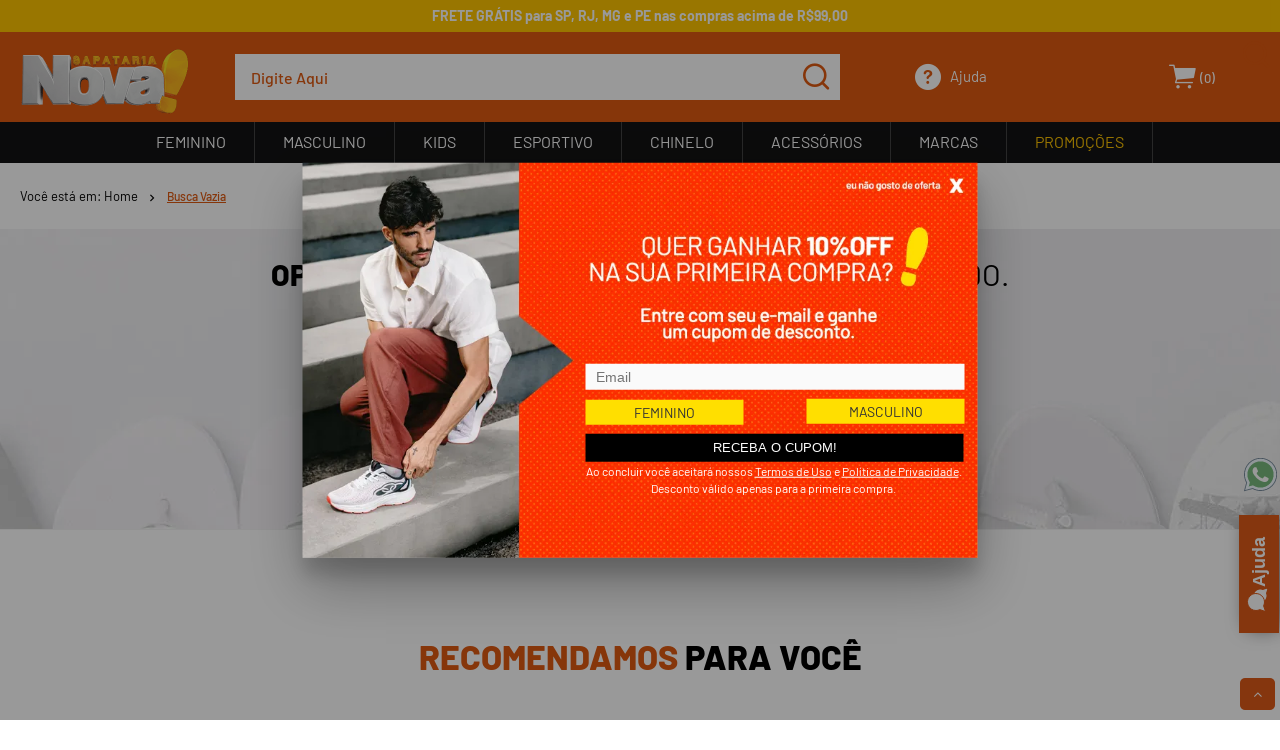

--- FILE ---
content_type: text/html; charset=utf-8
request_url: https://www.sapatarianova.com.br/Sistema/buscavazia?ft=
body_size: 57760
content:
<!DOCTYPE html >
<html class="no-js" lang="pt-br" xmlns:vtex="http://www.vtex.com.br/2009/vtex-common" xmlns:vtex.cmc="http://www.vtex.com.br/2009/vtex-commerce">
  <head><meta name="language" content="pt-BR" />
<meta name="country" content="BRA" />
<meta name="currency" content="R$" />

  <title>Busca Vazia - Sapataria Nova</title>
<meta http-equiv="Content-Type" content="text/html;charset=utf-8" />
<meta name="description" content="Buscando calçados femininos? Acesse o site da Lojas Comfort e compre sandálias femininas, botas, scarpins, bolsas e muito mais em até 10x sem juros!" />
<meta name="Abstract" content="Calçados Femininos Confortáveis | Lojas Comfort" />
<meta name="author" content="Comfort" />
<meta name="copyright" content="Comfort" />
<meta name="vtex-version" content="1.0.0.0" />
<meta http-equiv="pragma" content="no-cache" />
<link rel="shortcut icon" href="/arquivos/sapatarianova-favicon.ico.png?v=638599515088330000" xmlns="http://www.w3.org/1999/xhtml" /><meta name="format-detection" content="telephone=no" xmlns="http://www.w3.org/1999/xhtml" /><meta name="viewport" content="width=device-width, initial-scale=1" xmlns="http://www.w3.org/1999/xhtml" /><meta name="theme-color" content="#df5a11" xmlns="http://www.w3.org/1999/xhtml" /><meta name="msapplication-navbutton-color" content="#df5a11" xmlns="http://www.w3.org/1999/xhtml" /><meta name="apple-mobile-web-app-status-bar-style" content="#df5a11" xmlns="http://www.w3.org/1999/xhtml" /><meta name="apple-itunes-app" content="app-id=1631070903" xmlns="http://www.w3.org/1999/xhtml" /><meta name="google-play-app" content="app-id=com.mobfiq.sapatarianova" xmlns="http://www.w3.org/1999/xhtml" /><link rel="preload" as="style" onload="this.rel='stylesheet'" async="async" href="https://sapatarianova.vteximg.com.br/arquivos/sapataria_nova.css?v=638826732244800000" xmlns="http://www.w3.org/1999/xhtml" /><link rel="stylesheet" href="https://sapatarianova.vteximg.com.br/arquivos/sapataria_nova.css?v=638826732244800000" xmlns="http://www.w3.org/1999/xhtml" /><link rel="manifest" href="/files/nova-manifest.json" xmlns="http://www.w3.org/1999/xhtml" /><style xmlns="http://www.w3.org/1999/xhtml">
/* <![CDATA[ */
iframe[class*="lazy-"] {
	background: #ebebeb;
}
img[class*="lazy-"][src*="data:image/gif;"] {
	opacity: .1;
	transition: none;
}
img[class*="lazy-"] {
	opacity: .1;
	transition: opacity .3s ease-out;
}
img[class*="lazy-"].lazy-loaded {
	opacity: 1;
}
/*###lazyload banner###*/
.banner-principal {
    position: relative;
    width: 100%;
    float: left;
    background: #eee
}
.banner-principal > div > div {
    position: absolute;
    top: 0;
    left: 0;
    display:block;
    width: 100%;
    height: 100%;
    z-index: 2;
    overflow: hidden;
}
.b-desk:not(.slick-initialized) .box-banner ~ .box-banner,
.b-mob:not(.slick-initialized) .box-banner ~ .box-banner{display:none;}
/*###lazyload banner###*/
/* ]]> */
.container-main {
    width: 100%;
    float: left;
}
    @media only screen and (max-width: 1024px){
    .clonedBt, .comfort-produto .buy-button {
        float: left;
        width: 100%;
        margin: 0;
        position: fixed;
        bottom: 0;
        left: 0;
        z-index: 100!important;
    }
}

.modalfee{
    display: none!important;
}
.slick-dots li {
    float: none!important;
}
.flgpdmodal-cookies {
    max-width: 256px !important;
}
@media (max-width: 800px) {
    .flgpdmodal-cookies {
        width   : 70vw !important;
        display: none !important;
    }
}
</style><script language="javascript" xmlns="http://www.w3.org/1999/xhtml">var ___scriptPath = '';</script><script language="javascript" xmlns="http://www.w3.org/1999/xhtml">var ___scriptPathTransac = '';</script><title>Sistema – Sapataria Nova</title><script type="text/javascript" language="javascript">var jscheckoutUrl = 'https://www.sapatarianova.com.br/checkout/#/cart';var jscheckoutAddUrl = 'https://www.sapatarianova.com.br/checkout/cart/add';var jscheckoutGiftListId = '';var jsnomeSite = 'rmilet';var jsnomeLoja = 'sapatarianova';var jssalesChannel = '2';var defaultStoreCurrency = 'R$';var localeInfo = {"CountryCode":"BRA","CultureCode":"pt-BR","CurrencyLocale":{"RegionDisplayName":"Brazil","RegionName":"BR","RegionNativeName":"Brasil","TwoLetterIsoRegionName":"BR","CurrencyEnglishName":"Brazilian Real","CurrencyNativeName":"Real","CurrencySymbol":"R$","ISOCurrencySymbol":"BRL","Locale":1046,"Format":{"CurrencyDecimalDigits":2,"CurrencyDecimalSeparator":",","CurrencyGroupSeparator":".","CurrencyGroupSize":3,"StartsWithCurrencySymbol":true},"FlagUrl":"http://www.geonames.org/flags/x/br.gif"}};</script> 
<script type="text/javascript" language="javascript">vtxctx = {"searchTerm":"Sistema","isOrder":"0","isCheck":"0","isCart":"0","actionType":"","actionValue":"","login":null,"url":"www.sapatarianova.com.br","transurl":"www.sapatarianova.com.br"};</script> 
<script language="javascript" src="https://io.vtex.com.br/front-libs/jquery/1.8.3/jquery-1.8.3.min.js?v=1.0.0.0"   type="text/javascript"></script>
<script language="javascript" src="https://rmilet.vteximg.com.br/scripts/swfobject.js?v=1.0.0.0"   type="text/javascript"></script>
<script language="javascript" src="https://rmilet.vteximg.com.br/scripts/vtex.ajax.wait.js?v=1.0.0.0"   type="text/javascript"></script>
<script language="javascript" src="https://rmilet.vteximg.com.br/scripts/vtex.common.js?v=1.0.0.0"   type="text/javascript"></script>
<script language="javascript" src="https://vtex.vtexassets.com/_v/public/assets/v1/npm/@vtex/render-extension-loader@0.1.6/lib/render-extension-loader.js?v=1.0.0.0"   type="text/javascript"></script>
<script language="javascript" src="https://io.vtex.com.br/rc/rc.js?v=1.0.0.0"   type="text/javascript"></script>
<script language="javascript" src="https://activity-flow.vtex.com/af/af.js?v=1.0.0.0"   type="text/javascript"></script>
<script language="javascript" src="https://rmilet.vteximg.com.br/scripts/vtex.tagmanager.helper.js?v=1.0.0.0"   type="text/javascript"></script>
<script language="javascript" src="https://io.vtex.com.br/portal-ui/v1.21.0/scripts/vtex-events-all.min.js?v=1.0.0.0"   type="text/javascript"></script>
<script language="javascript" src="https://io.vtex.com.br/portal-ui/v1.21.0/scripts/vtex-analytics.js?v=1.0.0.0"   type="text/javascript"></script>
<script language="javascript" src="https://io.vtex.com.br/front-libs/front-i18n/0.7.2/vtex-i18n.min.js?v=1.0.0.0"   type="text/javascript"></script>
<script language="javascript" src="https://io.vtex.com.br/front-libs/front-utils/3.0.8/underscore-extensions.js?v=1.0.0.0"   type="text/javascript"></script>
<script language="javascript" src="https://rmilet.vteximg.com.br/scripts/currency-format.min.js?v=1.0.0.0"   type="text/javascript"></script>
<script language="javascript" src="https://io.vtex.com.br/front-libs/dustjs-linkedin/2.3.5/dust-core-2.3.5.min.js?v=1.0.0.0"   type="text/javascript"></script>
<script language="javascript" src="https://io.vtex.com.br/vtex.js/v2.13.1/vtex.min.js?v=1.0.0.0"   type="text/javascript"></script>
<script language="javascript" src="https://rmilet.vteximg.com.br/scripts/jquery.ui.core.js?v=1.0.0.0"   type="text/javascript"></script>
<script language="javascript" src="https://rmilet.vteximg.com.br/scripts/autocomplete/jquery.ui.widget.js?v=1.0.0.0"   type="text/javascript"></script>
<script language="javascript" src="https://rmilet.vteximg.com.br/scripts/autocomplete/jquery.ui.position.js?v=1.0.0.0"   type="text/javascript"></script>
<script language="javascript" src="https://rmilet.vteximg.com.br/scripts/autocomplete/jquery.ui.autocomplete.js?v=1.0.0.0"   type="text/javascript"></script>
<script language="javascript" src="https://rmilet.vteximg.com.br/scripts/vtex.commerce.search.js?v=1.0.0.0"   type="text/javascript"></script>
<script language="javascript" src="https://rmilet.vteximg.com.br/scripts/vtex.viewpart.fulltextsearchbox.js?v=1.0.0.0"   type="text/javascript"></script>
<script language="javascript" src="https://io.vtex.com.br/vtex-id-ui/3.28.0/vtexid-jquery.min.js?v=1.0.0.0"   type="text/javascript"></script>
<script language="javascript" src="https://io.vtex.com.br/portal-plugins/2.9.13/js/portal-template-as-modal.min.js?v=1.0.0.0"   type="text/javascript"></script>
<script language="javascript" src="https://io.vtex.com.br/portal-plugins/2.9.13/js/portal-sku-selector-with-template-v2.min.js?v=1.0.0.0"   type="text/javascript"></script>
<script language="javascript" src="https://rmilet.vteximg.com.br/scripts/vtex.cookie.js?v=1.0.0.0"   type="text/javascript"></script>
<script language="javascript" src="https://rmilet.vteximg.com.br/scripts/jquery.pager.js?v=1.0.0.0"   type="text/javascript"></script>

<!-- Start - WebAnalyticsViewPart -->
<script> var defaultUtmFromFolder = '';</script>
<!-- CommerceContext.Current.VirtualFolder.Name: buscavazia -->

<script>
vtex.events.addData({"pageCategory":"buscavazia","pageDepartment":null,"pageUrl":"http://www.sapatarianova.com.br/Sistema/buscavazia?ft=","pageTitle":"Sistema – Sapataria Nova","skuStockOutFromShelf":["7150610","7150636","7150644","7150652","7150660","7150717","7049218","7049226","7346638","7318480","7318502","7318529","7318537","7318545","7318553","7296452","7278420","7278438","7278470","7278500","7278519","7216157","7216165","7216211","7189982","7189990","7190069","7190077","7174497","7174519","7174535","7174543","7174551","7174560","7048130","7048149"],"skuStockOutFromProductDetail":[],"shelfProductIds":["7150601","7049161","7346565","7318464","7296380","7278314","7216149","7189974","7174470","7048092"],"accountName":"sapatarianova","pageFacets":[]});
</script>

<script>
(function(w,d,s,l,i){w[l]=w[l]||[];w[l].push({'gtm.start':
                            new Date().getTime(),event:'gtm.js'});var f=d.getElementsByTagName(s)[0],
                            j=d.createElement(s),dl=l!='dataLayer'?'&l='+l:'';j.async=true;j.src=
                            '//www.googletagmanager.com/gtm.js?id='+i+dl;f.parentNode.insertBefore(j,f);
                            })(window,document,'script','dataLayer','GTM-W245GK8');
</script>

<script>
var helper = new vtexTagManagerHelper('otherView'); helper.init();
</script>

<!-- End - WebAnalyticsViewPart -->
<link rel="canonical" href="https://www.sapatarianova.com.br/sistema" /></head>
  <body class="nova-busca-vazia"><div class="ajax-content-loader" rel="/no-cache/callcenter/disclaimer"></div><div class="barfee" style="display:none;" xmlns="http://www.w3.org/1999/xhtml"><div class="container-center"><!--<span>FALTA <b class="barfee-value">X</b> PARA VOCÊ GANHAR <b>FRETE GRÁTIS!</b></span>--><!--<div class="barfee-car"><vtex.cmc:barfeecar/></div>--><!--<div class="barfee-bar"></div>-->
  <span class="item-slick-header">FRETE GRÁTIS para FORTALEZA e Região Metropolitana*</span>
  <span class="item-slick-header">FRETE GRÁTIS para SP, RJ, MG e PE nas compras acima de R$99,00</span>
  <span class="item-slick-header">FRETE GRÁTIS para NORDESTE nas compras acima de R$149,90</span>
  <span class="item-slick-header">FRETE GRÁTIS para BRASIL nas compras acima de R$199,90</span>
</div></div><header xmlns="http://www.w3.org/1999/xhtml"><div class="container-site fx-top"><div class="container-center"><div class="box-site"><ul class="fx-left"><li class="item01"><a href="https://api.whatsapp.com/send?phone=558540128787" target="_blank"><p>Atendimento ao cliente: <b>(85) 4012-8787</b></p></a></li></ul><ul class="fx-right"><li class="item01"><a href="/account#/orders">Meus <b>Pedidos</b></a></li><li class="item02"><a href="/institucional/nossas-lojas">Nossas <b>Lojas</b></a></li></ul></div></div></div><div class="container-site fx-header"><div class="container-center"><div class="left"><a href="/" class="logo"><img class="image-logo" src="//rmilet.vteximg.com.br/arquivos/logo-sapataria-nova.png?v=637762200765400000" width="170" height="75" /></a></div><div class="center"><script type="text/javascript" language="javascript"> /*<![CDATA[*/ $(document).ready(function(){currentDept = '0'; enableFullTextSearchBox('ftBox43d3fde0157f48f98276f79df1d02b43', 'ftDept43d3fde0157f48f98276f79df1d02b43', 'ftIdx43d3fde0157f48f98276f79df1d02b43', 'ftBtn43d3fde0157f48f98276f79df1d02b43', '/SEARCHTERM','Digite Aqui' );}); /*]]>*/ </script><fieldset class="busca"><legend>Buscar</legend><label>Buscar</label><select id="ftDept43d3fde0157f48f98276f79df1d02b43"><option value="">Todo o Site</option><option value="1">COMFORT</option><option value="19">MASCULINO</option><option value="22">FEMININO</option><option value="56">ACESSÓRIOS</option><option value="65">CHINELO</option><option value="80">ESPORTIVO</option><option value="121">KIDS</option><option value="168">PROMOÇÃO</option></select><input type="hidden" id=ftIdx43d3fde0157f48f98276f79df1d02b43 value="" /><input id="ftBox43d3fde0157f48f98276f79df1d02b43" class="fulltext-search-box" type="text" size="20" accesskey="b" /><input id="ftBtn43d3fde0157f48f98276f79df1d02b43" type="button" value="Buscar" class="btn-buscar" /></fieldset></div><div class="right"><div class="link-help"><a href="/institucional/ajuda">Ajuda</a></div><div class="login-message"><script>
                                    $(document).ready(function () {
                                        vtexid.setScope('22fdc41e-2595-48a2-91ea-9d13572765cd');
                                        vtexid.setScopeName('sapatarianova');
                                        $('body').on('click', '#login', function () {
                                            vtexid.start(
                                                    {
                                                        returnUrl: '/Sistema/buscavazia?ft=',
                                                        userEmail: '',
                                                        locale: 'pt-BR',
                                                        forceReload: false
                                                    });
                                        });
                                    });
                                   </script><div class="ajax-content-loader" rel="/no-cache/user/welcome"></div><div class="login__drop" style="display: none;"><a href="/_secure/account#/profile" title="Minha conta">Minha conta</a><a href="/_secure/account#/orders" title="Meus pedidos">Meus pedidos</a><a href="/no-cache/user/logout" title="Sair">Sair</a></div></div><div class="has--mobile search js--open-search"><div class="fa fa-search"></div></div><div class="cart-panel"><a href="/checkout/#/cart" target="_parent" total="cartTotalItems" title="Minha Sacola" class="cart-link"><span>0</span></a><div class="minicart-card"></div><div class="card card-default"><span class="closeCart">fechar</span><h2>Meu Carrinho</h2><div class="card-products-wrapper"></div><div class="row cart-total-value"><div class="box-values"><div class="subtotal"><p>Subtotal <span>R$ 0,00</span></p></div><div class="frete-value"><p>Frete <span>R$ 0,00</span></p></div><div class="discount-value"><p>Desconto <span>R$ 0,00</span></p></div><div class="total-value"><p>Total <span>R$ 0,00</span></p></div></div><a href="/checkout/#/cart" class="fechar-pedido">Fechar Pedido</a><span class="continuar-comprando">Continuar Comprando</span><span class="infofee" style="display:none"><span>FALTA <b class="barfee-value">X</b> PARA VOCÊ GANHAR <b>FRETE GRÁTIS!</b></span></span></div></div></div></div></div></div><div class="container-site fx-menu"><div class="container-center"><div class="container-menu"><div class="menu-mobile mob"><span class="barMenu"></span><span class="barMenu"></span><span class="barMenu"></span></div><div class="container-center"><div class="menu-header desk"><!--  -->

<li class="minhaConta mob"><a href="/account#/profile">Minha Conta</a></li>
<!--vtex.cmc:menuPrincipal /-->
<!-- The tag <vtex.cmc:menuNavegacaoNova xmlns:vtex.cmc="http://www.vtex.com.br/2009/vtex-commerce" /> is unknown. -->

<li class="itemMenu cat19 listDrop"><a href="/masculino" title="MASCULINO">MASCULINO</a>
    <ul class="box-subMenu">
        <div class="subMenuWrapper">
            <div class="submenuWrapperList firstColumn">
                <ul class="submenuWrapperListItems">
                    <div class="submenuWrapperTitle">
                        <li class="submenuWrapperTitle">CALÇADO</li>
                    </div>
                    <li id="24" class="submenuWrapperItem sub_item3 sub-index-24"><a
                            href="/masculino/calcado/social">Social</a></li>
                    <li id="185" class="submenuWrapperItem msub_item3 sub-index-185"><a
                            href="/masculino/calcado/mocassim-sapatilha">Mocassim Sapatilha</a></li>
                    <li id="29" class="submenuWrapperItem sub_item3 sub-index-29"><a href="/masculino/calcado/botas">Botas</a>
                    </li>
                    <li id="26" class="submenuWrapperItem sub_item3 sub-index-26"><a href="/masculino/calcado/iate">Iate</a>
                    </li>
                </ul>
                <ul class="submenuWrapperListItems">
                    <div class="submenuWrapperTitle">
                        <li class="submenuWrapperTitle"></li>
                    </div>
                    <li id="31" class="submenuWrapperItem sub_item3 sub-index-31"><a
                            href="/masculino/calcado/sandalia">Sandália</a></li>
                    <li id="181" class="submenuWrapperItem sub_item3 sub-index-181"><a
                            href="/masculino/calcado/sapatenis">Sapatênis</a></li>
                    <li id="33" class="submenuWrapperItem sub_item3 sub-index-33"><a
                            href="/masculino/calcado/tenis-casual">Tênis Casual</a></li>
                    <li id="30" class="sub_item3 sub-index-30"><a class="see-all" href="/masculino/calcado">Ver todos</a>
                </ul>
            </div>
            <div class="submenuWrapperList secondColumn">
                <ul class="submenuWrapperListItems">
                    <div class="submenuWrapperTitle">
                        <li class="submenuWrapperTitle">Acessórios</li>
                    </div>
                    <li id="51" class="submenuWrapperItem sub_item3 sub-index-51"><a
                            href="/masculino/acessorios/carteira">Carteira</a></li>
                    <li id="50" class="submenuWrapperItem sub_item3 sub-index-50"><a
                            href="/masculino/acessorios/cinto">Cinto</a></li>
                    <li id="50" class="submenuWrapperItem sub_item3 sub-index-50"><a
                            href="/masculino/acessorios/kit-meia-invisivel">Kit Meia Invisível</a></li>
                    <li id="50" class="submenuWrapperItem sub_item3 sub-index-50"><a
                            href="/masculino/acessorios/meia-cano-alto">Meia Cano Alto</a></li>
                </ul>
                <ul class="submenuWrapperListItems">
                    <div class="submenuWrapperTitle">
                        <li class="submenuWrapperTitle"></li>
                    </div>
                    <li id="50" class="submenuWrapperItem sub_item3 sub-index-50"><a
                            href="/masculino/acessorios/meia-social">Meia Social</a></li>
                    <li id="51" class="sub_item3 sub-index-51"><a class="see-all" href="/masculino/acessorios">Ver
                            todos</a></li>
                </ul>
            </div>
            <div class="submenuWrapperList banner">
                <img src="/arquivos/masculino.png?v=638283142066230000" alt="Banner Submenu Masculino" />
            </div>
        </div>
    </ul>
</li>
<li class="itemMenu cat22 listDrop"><a href="/feminino" title="FEMININO">FEMININO</a>
    <ul class="box-subMenu">
        <div class="subMenuWrapper">
            <div class="submenuWrapperList firstColumn">
                <ul class="submenuWrapperListItems">
                    <div class="submenuWrapperTitle">
                        <li class="submenuWrapperTitle">CALÇADO</li>
                    </div>
                    <li id="24" class="submenuWrapperItem sub_item3 sub-index-24"><a
                            href="/feminino/calcado/anabela">Anabela</a></li>
                    <li id="185" class="submenuWrapperItem msub_item3 sub-index-185"><a
                            href="/feminino/calcado/birken">Birken</a></li>
                    <li id="29" class="submenuWrapperItem sub_item3 sub-index-29"><a
                            href="/feminino/calcado/rasteira">Rasteira</a></li>
                    <li id="26" class="submenuWrapperItem sub_item3 sub-index-26"><a
                            href="/feminino/calcado/botas">Botas</a></li>
                </ul>
                <ul class="submenuWrapperListItems">
                    <div class="submenuWrapperTitle">
                        <li class="submenuWrapperTitle"></li>
                    </div>
                    <li id="31" class="submenuWrapperItem sub_item3 sub-index-31"><a
                            href="/feminino/calcado/sapato">Sapato</a></li>
                    <li id="33" class="submenuWrapperItem sub_item3 sub-index-33"><a
                            href="/feminino/calcado/tenis-casual">Tênis Casual</a></li>
                    <li id="181" class="submenuWrapperItem sub_item3 sub-index-181"><a
                            href="/feminino/calcado/sandalia">Sandália</a></li>
                    <li id="32" class="submenuWrapperItem sub_item3 sub-index-32"><a
                            href="/feminino/calcado/scarpin">Scarpin</a></li>
                </ul>
                <ul class="submenuWrapperListItems">
                    <div class="submenuWrapperTitle">
                        <li class="submenuWrapperTitle"></li>
                    </div>
                    <li id="30" class="sub_item3 sub-index-30"><a href="/feminino/calcado/sapatilha">Sapatilha</a></li>
                    <li id="30" class="sub_item3 sub-index-30"><a class="see-all" href="/feminino/calcado">Ver todos</a>
                    </li>
                </ul>
            </div>
            <div class="submenuWrapperList secondColumn">
                <ul class="submenuWrapperListItems">
                    <div class="submenuWrapperTitle">
                        <li class="submenuWrapperTitle">Acessórios</li>
                    </div>
                    <li id="51" class="submenuWrapperItem sub_item3 sub-index-51"><a
                            href="/feminino/acessorios/bolsa">Bolsa</a></li>
                    <li id="50" class="submenuWrapperItem sub_item3 sub-index-50"><a
                            href="/feminino/acessorios/carteira">Carteira</a></li>
                    <li id="51" class="sub_item3 sub-index-51"><a class="see-all" href="/feminino/acessorios">Ver
                            todos</a></li>
                </ul>
            </div>
            <div class="submenuWrapperList banner">
                <img src="/arquivos/feminino.png?v=638283142065330000" alt="Banner Submenu Feminino" />
            </div>
        </div>
    </ul>
</li>
<li class="itemMenu cat56 listDrop"><a href="/acessorios" title="ACESSÓRIOS">ACESSÓRIOS</a>
    <ul class="box-subMenu">
        <div class="subMenuWrapper">
            <div class="submenuWrapperList firstColumn">
                <ul class="submenuWrapperListItems">
                    <div class="submenuWrapperTitle">
                        <li class="submenuWrapperTitle">Acessórios</li>
                    </div>
                    <li id="29" class="submenuWrapperItem sub_item3 sub-index-29"><a
                            href="/acessorios/artigo-viagem">Artigo Viagem</a>
                    </li>
                 <li id="29" class="sub_item3 "><a href="/acessorios/artigo-viagem/mala">Mala</a>
                    </li>
                    <li id="29" class="submenuWrapperItem sub_item3 sub-index-29"><a
                            href="/acessorios/mochilas">Mochilas</a>
                    </li>
                    <li id="29" class="submenuWrapperItem sub_item3sub-index-29"><a class="see-all"
                            href="/acessorios/">Ver
                            todos</a>
                    </li>
                </ul>
            </div>
        </div>
    </ul>
</li>
<li class="itemMenu cat65 listDrop"><a href="/chinelo" title="CHINELO">CHINELO</a>
    <ul class="box-subMenu">
        <div class="subMenuWrapper">
            <div class="submenuWrapperList firstColumn">
                <ul class="submenuWrapperListItems">
                    <div class="submenuWrapperTitle">
                        <li class="submenuWrapperTitle">Feminino</li>
                    </div>
                    <li id="29" class="submenuWrapperItem sub_item3 sub-index-29"><a
                            href="/chinelo/feminino/dedo">Dedo</a>
                    </li>
                    <li id="26" class="submenuWrapperItem sub_item3 sub-index-26"><a
                            href="/chinelo/feminino/gaspea">Gáspea</a>
                    </li>
                    <li id="24" class="submenuWrapperItem sub_item3 sub-index-24"><a
                            href="/chinelo/feminino/praia">Praia</a>
                    </li>
                    <li id="29" class="submenuWrapperItem sub_item3 sub-index-29"><a href="/chinelo/feminino" class="see-all">Ver
                            todos</a>
                    </li>
                </ul>
            </div>
            <div class="submenuWrapperList secondColumn">
                <ul class="submenuWrapperListItems">
                    <div class="submenuWrapperTitle">
                        <li class="submenuWrapperTitle">Masculino</li>
                    </div>
                    <li id="29" class="submenuWrapperItem sub_item3 sub-index-29"><a
                            href="/chinelo/masculino/dedo">Dedo</a>
                    </li>
                    <li id="26" class="submenuWrapperItem sub_item3 sub-index-26"><a
                            href="/chinelo/masculino/gaspea">Gáspea</a>
                    </li>
                    <li id="24" class="submenuWrapperItem sub_item3 sub-index-24"><a
                            href="/chinelo/masculino/praia">Praia</a>
                    </li>
                    <li id="29" class="submenuWrapperItem sub_item3 sub-index-29"><a href="/chinelo/masculino"  class="see-all">Ver
                            todos</a>
                    </li>
                </ul>
            </div>
            <div class="submenuWrapperList thirdColumn">
                <ul class="submenuWrapperListItems">
                    <div class="submenuWrapperTitle">
                        <li class="submenuWrapperTitle">Menina</li>
                    </div>
                    <li id="29" class="submenuWrapperItem sub_item3 sub-index-29"><a
                            href="/chinelo/menina/praia">Praia</a>
                    </li>
                    <li id="29" class="submenuWrapperItem sub_item3 sub-index-29"><a href="/chinelo/menina"
                            class="see-all">Ver todos</a>
                    </li>
                </ul>
            </div>
            <div class="submenuWrapperList fourthColumn">
                <ul class="submenuWrapperListItems">
                    <div class="submenuWrapperTitle">
                        <li class="submenuWrapperTitle">Menino</li>
                    </div>
                    <li id="29" class="submenuWrapperItem sub_item3 sub-index-29"><a
                            href="/chinelo/menino/praia">Praia</a>
                    </li>
                    <li id="29" class="submenuWrapperItem sub_item3 sub-index-29"><a href="/chinelo/menino"
                            class="see-all">Ver todos</a>
                    </li>
                </ul>
            </div>
            <div class="submenuWrapperList fifthColumn">
                <ul class="submenuWrapperListItems">
                    <div class="submenuWrapperTitle">
                        <li class="submenuWrapperTitle">Unissex</li>
                    </div>
                    <li id="29" class="submenuWrapperItem sub_item3 sub-index-29"><a
                            href="/chinelo/unissex/praia">Praia</a>
                    </li>
                    <li id="29" class="submenuWrapperItem sub_item3 sub-index-29"><a href="/chinelo/unissex"
                            class="see-all">Ver todos</a>
                    </li>
                </ul>
            </div>
        </div>
    </ul>
</li>
<li class="itemMenu cat80 listDrop"><a href="/esportivo" title="ESPORTIVO">ESPORTIVO</a>
    <ul class="box-subMenu">
        <div class="subMenuWrapper">
            <div class="submenuWrapperList firstColumn">
                <ul class="submenuWrapperListItems">
                    <div class="submenuWrapperTitle">
                        <li class="submenuWrapperTitle">Acessórios</li>
                    </div>
                    <li id="29" class="submenuWrapperItem sub_item3 sub-index-29"><a
                            href="/esportivo/acessorios/bola">Bola</a>
                    </li>
                    <li id="26" class="submenuWrapperItem sub_item3 sub-index-26"><a
                            href="/esportivo/acessorios/bomba">Bomba</a>
                    </li>
                    <li id="24" class="submenuWrapperItem sub_item3 sub-index-24"><a
                            href="/esportivo/acessorios/luva">Luva</a>
                    </li>
                    <li id="185" class="submenuWrapperItem msub_item3 sub-index-185"><a
                            href="/esportivo/acessorios/meia">Meia</a>
                    </li>
                </ul>
                <ul class="submenuWrapperListItems">
                    <div class="submenuWrapperTitle">
                        <li class="submenuWrapperTitle"></li>
                    </div>
                    <li id="185" class="submenuWrapperItem msub_item3 sub-index-185"><a href="/esportivo/acessorios/kit-meia-invisivel">Meia
                            Invisível</a>
                    </li>
                    <li id="185" class="submenuWrapperItem msub_item3 sub-index-185"><a
                            href="/esportivo/acessorios/meiao">Meião</a>
                    </li>
                    <li id="185" class="submenuWrapperItem msub_item3 sub-index-185"><a href="/esportivo/acessorios"
                            class="see-all">Ver
                            todos</a>
                    </li>
                </ul>
            </div>
            <div class="submenuWrapperList secondColumn">
                <ul class="submenuWrapperListItems">
                    <div class="submenuWrapperTitle">
                        <li class="submenuWrapperTitle">Confeccção</li>
                    </div>
                    <li id="29" class="submenuWrapperItem sub_item3 sub-index-29"><a
                            href=/esportivo/confeccao/bone>Boné</a>
                    </li>
                    <li id="185" class="submenuWrapperItem sub_item3 sub-index-185"><a href="/esportivo/confeccao/"
                            class="see-all">Ver Todos</a>
                    </li>
                </ul>
            </div>
            <div class="submenuWrapperList fourthColumn">
                <ul class="submenuWrapperListItems">
                    <div class="submenuWrapperTitle">
                        <li class="submenuWrapperTitle">Futebol Adulto</li>
                    </div>
                    <li id="29" class="submenuWrapperItem sub_item3 sub-index-29"><a
                            href="/esportivo/futebol-adulto/campo">Campo</a>
                    </li>
                    <li id="29" class="submenuWrapperItem sub_item3 sub-index-29"><a
                            href="/esportivo/futebol-adulto/indoor">Indoor</a>
                    </li>
                    <li id="26" class="submenuWrapperItem sub_item3 sub-index-26"><a
                            href="/esportivo/futebol-adulto/society">Society</a>
                    </li>
                    <li id="26" class="submenuWrapperItem sub_item3 sub-index-26"><a href="/esportivo/futebol-adulto"
                            class="see-all">Ver Todos</a>
                    </li>
                </ul>
            </div>
            <div class="submenuWrapperList fifthColumn">
                <ul class="submenuWrapperListItems">
                    <div class="submenuWrapperTitle">
                        <li class="submenuWrapperTitle">Futebol Infantil</li>
                    </div>
                    <li id="29" class="submenuWrapperItem sub_item3 sub-index-29"><a
                            href="/esportivo/futebol-infantil/campo">Campo</a>
                    </li>
                    <li id="29" class="submenuWrapperItem sub_item3 sub-index-29"><a
                            href="/esportivo/futebol-infantil/indoor">Indoor</a>
                    </li>
                    <li id="26" class="submenuWrapperItem sub_item3 sub-index-26"><a
                            href="/esportivo/futebol-infantil/society">Society</a>
                    </li>
                    <li id="26" class="submenuWrapperItem sub_item3 sub-index-26"><a href="/esportivo/futebol-infantil"
                            class="see-all">Ver Todos</a>
                    </li>
                </ul>
            </div>
            <div class="submenuWrapperList sixthColumn">
                <ul class="submenuWrapperListItems">
                    <div class="submenuWrapperTitle">
                        <li class="submenuWrapperTitle">Tênis Feminino</li>
                    </div>
                    <li id="29" class="submenuWrapperItem sub_item3 sub-index-29"><a
                            href="/esportivo/tenis-feminino/running">Running</a>
                    </li>
                    <li id="26" class="submenuWrapperItem sub_item3 sub-index-26"><a
                            href="/esportivo/tenis-feminino/training">Training</a>
                    </li>
                    <li id="24" class="submenuWrapperItem sub_item3 sub-index-24"><a href="/esportivo/tenis-feminino"
                            class="see-all">Ver Todos</a>
                    </li>
                </ul>
            </div>
            <div class="submenuWrapperList seventhColumn">
                <ul class="submenuWrapperListItems">
                    <div class="submenuWrapperTitle">
                        <li class="submenuWrapperTitle">Tênis Masculino</li>
                    </div>
                    <li id="29" class="submenuWrapperItem sub_item3 sub-index-29"><a
                            href="/esportivo/tenis-masculino/basquete">Basquete</a>
                    </li>
                    <li id="29" class="submenuWrapperItem sub_item3 sub-index-29"><a
                            href="/esportivo/tenis-masculino/running">Running</a>
                    </li>
                    <li id="29" class="submenuWrapperItem sub_item3 sub-index-29"><a
                            href="/esportivo/tenis-masculino/training">Training</a>
                    </li>
                    <li id="24" class="submenuWrapperItem sub_item3 sub-index-24"><a href="/esportivo/tenis-masculino"
                            class="see-all">Ver Todos</a>
                    </li>
                </ul>
            </div>
        </div>
    </ul>
</li>
<li class="itemMenu cat121 listDrop"><a href="/kids" title="KIDS">KIDS</a>
    <ul class="box-subMenu">
        <div class="subMenuWrapper">
            <div class="submenuWrapperList firstColumn">
                <ul class="submenuWrapperListItems">
                    <div class="submenuWrapperTitle">
                        <li class="submenuWrapperTitle">Acessórios</li>
                    </div>
                    <li id="29" class="submenuWrapperItem sub_item3 sub-index-29"><a
                            href="/kids/acessorios/mochila">Mochila</a>
                    </li>
                    <li id="26" class="submenuWrapperItem sub_item3 sub-index-26"><a
                            href="/kids/acessorios/mochila-carrinho">Mochila Carrinho</a>
                    </li>
                    <li id="24" class="submenuWrapperItem sub_item3 sub-index-24"><a
                            href="/kids/acessorios/estojo">Estojo</a>
                    </li>
                    <li id="185" class="submenuWrapperItem msub_item3 sub-index-185"><a
                            href="/kids/acessorios/lancheira">Lancheira</a>
                    </li>
                    <li id="185" class="submenuWrapperItem msub_item3 sub-index-185"><a href="/kids/acessorios"
                            class="see-all">Ver Todos</a>
                    </li>
                </ul>
            </div>
            <div class="submenuWrapperList secondColumn">
                <ul class="submenuWrapperListItems">
                    <div class="submenuWrapperTitle">
                        <li class="submenuWrapperTitle">Colegial</li>
                    </div>
                    <li id="29" class="submenuWrapperItem sub_item3 sub-index-29"><a
                            href="/kids/colegial/sandalia">Sandália</a>
                    </li>
                    <li id="26" class="submenuWrapperItem sub_item3 sub-index-26"><a
                            href="/kids/colegial/tenis">Tênis</a>
                    </li>
                    <li id="24" class="submenuWrapperItem sub_item3 sub-index-24"><a
                            href="/kids/colegial/lancheira">Lancheira</a>
                    </li>
                    <li id="185" class="submenuWrapperItem sub_item3 sub-index-185"><a href="/kids/colegial"
                            class="see-all">Ver Todos</a>
                    </li>
                </ul>
            </div>
            <div class="submenuWrapperList fourthColumn">
                <ul class="submenuWrapperListItems">
                    <div class="submenuWrapperTitle">
                        <li class="submenuWrapperTitle">Infantil Feminino</li>
                    </div>
                    <li id="29" class="submenuWrapperItem sub_item3 sub-index-29"><a
                            href="/kids/infantil-feminino/rasteira">Rasteira</a>
                    </li>
                    <li id="26" class="submenuWrapperItem sub_item3 sub-index-26"><a
                            href="/kids/infantil-feminino/tenis">Tênis</a>
                    </li>
                    <li id="24" class="submenuWrapperItem sub_item3 sub-index-24"><a
                            href="/kids/infantil-feminino/sandalia">Sandália</a>
                    </li>
                    <li id="24" class="submenuWrapperItem sub_item3 sub-index-24"><a
                            href="/kids/infantil-feminino/bota">Bota</a>
                    </li>
                </ul>
                <ul class="submenuWrapperListItems">
                    <div class="submenuWrapperTitle">
                        <li class="submenuWrapperTitle"></li>
                    </div>
                    <li id="24" class="submenuWrapperItem sub_item3 sub-index-24"><a
                            href="/kids/infantil-feminino/sapatilha">Sapatilha</a>
                    </li>
                    <li id="26" class="submenuWrapperItem sub_item3 sub-index-26"><a
                            href="/kids/infantil-feminino/tenis-casual">Tênis Casual</a>
                    </li>
                    <li id="185" class="submenuWrapperItem sub_item3 sub-index-185"><a href="/kids/infantil-feminino"
                            class="see-all">Ver Todos</a>
                    </li>
                </ul>
            </div>
            <div class="submenuWrapperList fourthColumn">
                <ul class="submenuWrapperListItems">
                    <div class="submenuWrapperTitle">
                        <li class="submenuWrapperTitle">Infantil Masculino</li>
                    </div>
                    <li id="29" class="submenuWrapperItem sub_item3 sub-index-29"><a
                            href="/kids/infantil-masculino/bota">Bota</a>
                    </li>
                    <li id="26" class="submenuWrapperItem sub_item3 sub-index-26"><a
                            href="/kids/infantil-masculino/papete">Papete</a>
                    </li>
                    <li id="24" class="submenuWrapperItem sub_item3 sub-index-24"><a
                            href="/kids/infantil-masculino/sandalia">Sandália</a>
                    </li>
                    <li id="24" class="submenuWrapperItem sub_item3 sub-index-24"><a
                            href="/kids/infantil-masculino/sapatenis">Sapatênis</a>
                    </li>
                </ul>
                <ul class="submenuWrapperListItems">
                    <div class="submenuWrapperTitle">
                        <li class="submenuWrapperTitle"></li>
                    </div>
                    <li id="29" class="submenuWrapperItem sub_item3 sub-index-29"><a
                            href="/kids/infantil-masculino/sapatilha">Sapatilha</a>
                    </li>
                    <li id="26" class="submenuWrapperItem sub_item3 sub-index-26"><a
                            href="/kids/infantil-masculino/tenis">Tênis</a>
                    </li>
                    <li id="24" class="submenuWrapperItem sub_item3 sub-index-24"><a
                            href="/kids/infantil-masculino/tenis-casual">Tênis Casual</a>
                    </li>
                    <li id="30" class="sub_item3 sub-index-30"><a class="see-all" href="/kids/infantil-masculino/calcado">Ver todos</a>
                </ul>
            </div>
            <div class="submenuWrapperList fifthColumn">
                <ul class="submenuWrapperListItems">
                    <div class="submenuWrapperTitle">
                        <li class="submenuWrapperTitle">Bebê Menina</li>
                    </div>
                    <li id="29" class="submenuWrapperItem sub_item3 sub-index-29"><a
                            href="/kids/bebe-menina/sandalia">Sandália</a>
                    </li>
                    <li id="26" class="submenuWrapperItem sub_item3 sub-index-26"><a
                            href="/kids/bebe-menina/sapatilha">Sapatilha</a>
                    </li>
                    <li id="24" class="submenuWrapperItem sub_item3 sub-index-24"><a
                            href="/kids/bebe-menina/tenis">Tênis</a>
                    </li>
                    <li id="24" class="submenuWrapperItem sub_item3 sub-index-24"><a href="/kids/bebe-menina"
                            class="see-all">Ver Todos</a>
                    </li>
                </ul>
            </div>
            <div class="submenuWrapperList sixthColumn">
                <ul class="submenuWrapperListItems">
                    <div class="submenuWrapperTitle">
                        <li class="submenuWrapperTitle">Bebê Menino</li>
                    </div>
                    <li id="29" class="submenuWrapperItem sub_item3 sub-index-29"><a
                            href="/kids/bebe-menino/tenis">Tênis</a>
                    </li>
                    <li id="24" class="submenuWrapperItem sub_item3 sub-index-24"><a href="/kids/bebe-menino"
                            class="see-all">Ver Todos</a>
                    </li>
                </ul>
            </div>
        </div>
    </ul>
</li>
<li class="itemMenu cat168 listDrop"><a href="/promocao" title="PROMOÇÕES">PROMOÇÕES</a>
    <ul class="box-subMenu">
        <div class="subMenuWrapper">
            <div class="submenuWrapperList firstColumn">
                <ul class="submenuWrapperListItems">
                    <div class="submenuWrapperTitle">
                        <li class="submenuWrapperTitle">Calçado</li>
                    </div>
                    <li id="29" class="submenuWrapperItem sub_item3 sub-index-29"><a
                            href="/promocao/calcado/chinelo">Chinelo</a>
                    </li>
                    <li id="29" class="submenuWrapperItem sub_item3 sub-index-29"><a
                            href="/promocao/calcado/esportivo">Esportivo</a>
                    </li>
                    <li id="29" class="submenuWrapperItem sub_item3 sub-index-29"><a
                            href="/promocao/calcado/feminino">Feminino</a>
                    </li>
                    <li id="29" class="submenuWrapperItem sub_item3 sub-index-29"><a
                            href="/promocao/calcado/kids">Kids</a>
                    </li>
                </ul>
                <ul class="submenuWrapperListItems">
                    <div class="submenuWrapperTitle">
                        <li class="submenuWrapperTitle"></li>
                    </div>
                    <li id="29" class="submenuWrapperItem sub_item3 sub-index-29"><a
                            href="/promocao/calcado/masculino">Masculino</a>
                    </li>
                    <li id="29" class="submenuWrapperItem sub_item3 sub-index-29"><a href="/promocao/calcado/"
                            class="see-all">Ver
                            todos</a>
                    </li>
                </ul>
            </div>
        </div>
    </ul>
</li>
<ul class="links-menu">
    <li class="item01"><a href="/account#/orders">Meus <b>Pedidos</b></a></li>
    <li class="item02">
        <p>Atendimento: <b>(85) 4012-8797</b></p>
    </li>
    <li class="item03"><a href="/institucional/nossas-lojas">Nossas <b>Lojas</b></a></li>
    <li class="item04"><a href="/institucional/ajuda">Ajuda</a></li>
</ul><!-- ATENÇÃO, esse erro prejudica a performance do seu site, o conteudo de nome menuNavegacaoNova não foi renderizado por nao ser um XDocument válido, erro: - The 'li' start tag on line 34 position 22 does not match the end tag of 'ul'. Line 35, position 19.--></div><div class="menu-header mob">
  <li class="close-menu">
    <div>
      <span class="barMenu"></span>
      <span class="barMenuTitle">Menu</span>
    </div>
  </li>
  <li class="itemMenu listDrop">
    <a href="/feminino" title="FEMININO">FEMININO</a>
    <ul class="box-subMenu">
      <div class="container-center">
        <div class="subCategoria">
          <li id="23" class="subItem">
            <a href="/feminino/calcado">CALÇADO</a>
            <ul class="sub_nivel3">
              <li id="24" class="sub_item3">
                <a href="/feminino/calcado/anabela">Anabela</a>
              </li>
              <li id="185" class="sub_item3">
                <a href="/feminino/calcado/birken">Birken</a>
              </li>
              <li id="26" class="sub_item3">
                <a href="/feminino/calcado/botas">Botas</a>
              </li>
              <li id="29" class="sub_item3">
                <a href="/feminino/calcado/rasteira">Rasteira</a>
              </li>
              <li id="30" class="sub_item3">
                <a href="/feminino/calcado/sapatilha">Sapatilha</a>
              </li>
              <li id="31" class="sub_item3">
                <a href="/feminino/calcado/sapato">Sapato</a>
              </li>
              <li id="32" class="sub_item3">
                <a href="/feminino/calcado/scarpin">Scarpin</a>
              </li>
              <li id="186" class="sub_item3">
                <a href="/feminino/calcado/tamanco">Tamanco</a>
              </li>
              <li id="33" class="sub_item3">
                <a href="/feminino/calcado/tenis-casual">Tênis
                                Casual</a>
              </li>
              <li id="181" class="sub_item3">
                <a href="/feminino/calcado/sandalia">Sandália</a>
              </li>
              <li class="sub_item3">
                <a class="see-all" href="/feminino/calcado">Ver todos</a>
              </li>
            </ul>
          </li>
          <li id="49" class="subItem">
            <a href="/feminino/acessorios">ACESSÓRIOS</a>
            <ul class="sub_nivel3">
              <li id="50" class="sub_item3 ">
                <a href="/feminino/acessorios/bolsa">Bolsa</a>
              </li>
              <li id="51" class="sub_item3 ">
                <a href="/feminino/acessorios/carteira">Carteira</a>
              </li>
              <li class="sub_item3">
                <a class="see-all" href="/feminino/acessorios">Ver todos</a>
              </li>
            </ul>
          </li>
        </div>
        <div class="banner-menu">
          <div class="catFeminino"></div>
        </div>
      </div>
    </ul>
  </li>
  <li class="itemMenu listDrop">
    <a href="/masculino" title="MASCULINO">MASCULINO</a>
    <ul class="box-subMenu">
      <div class="container-center">
        <div class="subCategoria">
          <li id="20" class="subItem">
            <a href="/masculino/calcado">CALÇADO</a>
            <ul class="sub_nivel3">
              <li id="21" class="sub_item3">
                <a href="/masculino/calcado/social">Social</a>
              </li>
              <li id="25" class="sub_item3">
                <a href="/masculino/calcado/mocassim-sapatilha">Mocassim
                                Sapatilha</a>
              </li>
              <li id="34" class="sub_item3">
                <a href="/masculino/calcado/botas">Botas</a>
              </li>
              <li id="36" class="sub_item3">
                <a href="/masculino/calcado/iate">Iate</a>
              </li>
              <li id="38" class="sub_item3">
                <a href="/masculino/calcado/sandalia">Sandália</a>
              </li>
              <li id="39" class="sub_item3">
                <a href="/masculino/calcado/sapatenis">Sapatênis</a>
              </li>
              <li id="40" class="sub_item3">
                <a href="/masculino/calcado/tenis-casual">Tênis
                                Casual</a>
              </li>
              <li id="25" class="sub_item3">
                <a class="see-all" href="/masculino/calcado/">Ver
                                Todos</a>
              </li>
            </ul>
          </li>
          <li id="41" class="subItem">
            <a href="/masculino/acessorios">ACESSÓRIOS</a>
            <ul class="sub_nivel3">
              <li id="43" class="sub_item3">
                <a href="/masculino/acessorios/carteira">Carteira</a>
              </li>
              <li id="44" class="sub_item3">
                <a href="/masculino/acessorios/cinto">Cinto</a>
              </li>
              <li id="45" class="sub_item3">
                <a href="/masculino/acessorios/kit-meia-invisivel">Kit Meia
                                Invisível</a>
              </li>
              <li id="46" class="sub_item3">
                <a href="/masculino/acessorios/meia-cano-alto">Meia
                                Cano Alto</a>
              </li>
              <li id="47" class="sub_item3">
                <a href="/masculino/acessorios/meia-social">Meia
                                Social</a>
              </li>
              <li class="sub_item3">
                <a class="see-all" href="/masculino/acessorios/">Ver todos</a>
              </li>
            </ul>
          </li>
        </div>
        <div class="banner-menu">
          <div class="catMasculino"></div>
        </div>
      </div>
    </ul>
  </li>
  <li class="itemMenu listDrop">
    <a href="/kids" title="KIDS">KIDS</a>
    <ul class="box-subMenu">
      <div class="container-center">
        <div class="subCategoria">
          <li id="122" class="subItem">
            <a href="/kids/acessorios">ACESSÓRIOS</a>
            <ul class="sub_nivel3">
              <li id="124" class="sub_item3">
                <a href="/kids/acessorios/estojo">Estojo</a>
              </li>
              <li id="125" class="sub_item3">
                <a href="/kids/acessorios/lancheira">Lancheira</a>
              </li>
              <li id="130" class="sub_item3">
                <a href="/kids/acessorios/mochila">Mochila</a>
              </li>
              <li id="131" class="sub_item3">
                <a href="/kids/acessorios/mochila-carrinho">Mochila
                                Carrinho</a>
              </li>
              <li id="114" class="sub_item3">
                <a class="see-all" href="/kids/acessorios">Ver
                                todos</a>
              </li>
            </ul>
          </li>
          <li id="132" class="subItem">
            <a href="/kids/bebe-menina">BEBÊ MENINA</a>
            <ul class="sub_nivel3">
              <li id="134" class="sub_item3">
                <a href="/kids/bebe-menina/sandalia">Sandália</a>
              </li>
              <li id="135" class="sub_item3">
                <a href="/kids/bebe-menina/sapatilha">Sapatilha</a>
              </li>
              <li id="137" class="sub_item3">
                <a href="/kids/bebe-menina/tenis">Tênis</a>
              </li>
              <li id="114" class="sub_item3">
                <a class="see-all" href="/kids/bebe-menina">Ver
                                todos</a>
              </li>
            </ul>
          </li>
          <li id="139" class="subItem">
            <a href="/kids/bebe-menino">BEBÊ MENINO</a>
            <ul class="sub_nivel3">
              <li id="145" class="sub_item3">
                <a href="/kids/bebe-menino/tenis">Tênis</a>
              </li>
            </ul>
          </li>
          <li id="146" class="subItem">
            <a href="/kids/colegial">COLEGIAL</a>
            <ul class="sub_nivel3">
              <li id="147" class="sub_item3">
                <a href="/kids/colegial/sandalia">Sandália</a>
              </li>
              <li id="148" class="sub_item3">
                <a href="/kids/colegial/tenis">Tênis</a>
              </li>
              <li id="114" class="sub_item3">
                <a class="see-all" href="/kids/colegial">Ver
                                todos</a>
              </li>
            </ul>
          </li>
          <li id="149" class="subItem">
            <a href="/kids/infantil-feminino">INFANTIL
                        FEMININO</a>
            <ul class="sub_nivel3">
              <li id="150" class="sub_item3">
                <a href="/kids/infantil-feminino/bota">Bota</a>
              </li>
              <li id="152" class="sub_item3">
                <a href="/kids/infantil-feminino/rasteira">Rasteira</a>
              </li>
              <li id="153" class="sub_item3">
                <a href="/kids/infantil-feminino/sandalia">Sandália</a>
              </li>
              <li id="154" class="sub_item3">
                <a href="/kids/infantil-feminino/sapatilha">Sapatilha</a>
              </li>
              <li id="156" class="sub_item3">
                <a href="/kids/infantil-feminino/tenis">Tênis</a>
              </li>
              <li id="157" class="sub_item3">
                <a href="/kids/infantil-feminino/tenis-casual">Tênis Casual</a>
              </li>
              <li id="114" class="sub_item3">
                <a class="see-all" href="/kids/infantil-feminino">Ver
                                todos</a>
              </li>
            </ul>
          </li>
          <li id="158" class="subItem">
            <a href="/kids/infantil-masculino">INFANTIL
                        MASCULINO</a>
            <ul class="sub_nivel3">
              <li id="159" class="sub_item3">
                <a href="/kids/infantil-masculino/bota">Bota</a>
              </li>
              <li id="161" class="sub_item3">
                <a href="/kids/infantil-masculino/papete">Papete</a>
              </li>
              <li id="162" class="sub_item3">
                <a href="/kids/infantil-masculino/sandalia">Sandália</a>
              </li>
              <li id="163" class="sub_item3">
                <a href="/kids/infantil-masculino/sapatenis">Sapatênis</a>
              </li>
              <li id="164" class="sub_item3">
                <a href="/kids/infantil-masculino/sapatilha">Sapatilha</a>
              </li>
              <li id="166" class="sub_item3">
                <a href="/kids/infantil-masculino/tenis">Tênis</a>
              </li>
              <li id="167" class="sub_item3">
                <a href="/kids/infantil-masculino/tenis-casual">Tênis Casual</a>
              </li>
              <li id="114" class="sub_item3">
                <a class="see-all" href="/kids/infantil-masculino">Ver
                                todos</a>
              </li>
            </ul>
          </li>
        </div>
        <div class="banner-menu">
          <div class="catKids"></div>
        </div>
      </div>
    </ul>
  </li>
  <li class="itemMenu listDrop">
    <a href="/esportivo" title="ESPORTIVO">ESPORTIVO</a>
    <ul class="box-subMenu">
      <div class="container-center">
        <div class="subCategoria">
          <li id="122" class="subItem">
            <a href="/esportivo/acessorios">Acessórios</a>
            <ul class="sub_nivel3">
              <li id="124" class="sub_item3">
                <a href="/esportivo/acessorios/bola">Bola</a>
              </li>
              <li id="125" class="sub_item3">
                <a href="/esportivo/acessorios/bomba">Bomba</a>
              </li>
              <li id="130" class="sub_item3">
                <a href="/esportivo/acessorios/luva">Luva</a>
              </li>
              <li id="131" class="sub_item3">
                <a href="/esportivo/acessorios/meia">Meia</a>
              </li>
              <li id="131" class="sub_item3">
                <a href="/esportivo/acessorios/meia-invisivel"> Meia Invisível</a>
              </li>
              <li id="185" class="submenuWrapperItem msub_item3 sub-index-185">
                <a href="/esportivo/acessorios/meiao">Meião</a>
              </li>
              <li id="114" class="sub_item3">
                <a class="see-all" href="/esportivo/acessorios">Ver todos</a>
              </li>
            </ul>
          </li>
          <li id="122" class="subItem">
            <a href="/esportivo/confeccao">Confeccção</a>
            <ul class="sub_nivel3">
              <li id="124" class="sub_item3">
                <a href="/esportivo/confeccao/bone">Boné</a>
              </li>
              <li id="114" class="sub_item3">
                <a class="see-all" href="/esportivo/confeccao/">Ver
                                todos</a>
              </li>
            </ul>
          </li>
          <li id="122" class="subItem">
            <a href="/esportivo/futebol-adulto">Futebol Adulto</a>
            <ul class="sub_nivel3">
              <li id="124" class="sub_item3">
                <a href="/esportivo/futebol-adulto/campo">Campo</a>
              </li>
              <li id="124" class="sub_item3">
                <a href="/esportivo/futebol-adulto/indoor">Indoor</a>
              </li>
              <li id="124" class="sub_item3">
                <a href="/esportivo/futebol-adulto/society">Society</a>
              </li>
              <li id="114" class="sub_item3">
                <a class="see-all" href="/esportivo/futebol-adulto/">Ver
                                todos</a>
              </li>
            </ul>
          </li>
          <li id="122" class="subItem">
            <a href="/esportivo/futebol-infantil">Futebol Infantil</a>
            <ul class="sub_nivel3">
              <li id="124" class="sub_item3">
                <a href="/esportivo/futebol-infantil/campo">Campo</a>
              </li>
              <li id="124" class="sub_item3">
                <a href="/esportivo/futebol-infantil/indoor">Indoor</a>
              </li>
              <li id="124" class="sub_item3">
                <a href="/esportivo/futebol-infantil/society">Society</a>
              </li>
              <li id="114" class="sub_item3">
                <a class="see-all" href="/esportivo/futebol-infantil/">Ver
                                todos</a>
              </li>
            </ul>
          </li>
          <li id="122" class="subItem">
            <a href="/esportivo/tenis-feminino">Tênis Feminino</a>
            <ul class="sub_nivel3">
              <li id="124" class="sub_item3">
                <a href="/esportivo/tenis-feminino/running">Running</a>
              </li>
              <li id="124" class="sub_item3">
                <a href="/esportivo/tenis-feminino/training">Training</a>
              </li>
              <li id="114" class="sub_item3">
                <a class="see-all" href="/esportivo/tenis-feminino/">Ver
                                todos</a>
              </li>
            </ul>
          </li>
          <li id="122" class="subItem">
            <a href="/esportivo/tenis-masculino">Tênis Masculino</a>
            <ul class="sub_nivel3">
              <li id="124" class="sub_item3">
                <a href="/esportivo/tenis-masculino/running">Running</a>
              </li>
              <li id="124" class="sub_item3">
                <a href="/esportivo/tenis-masculino/training">Training</a>
              </li>
              <li id="114" class="sub_item3">
                <a class="see-all" href="/esportivo/tenis-masculino/">Ver
                                todos</a>
              </li>
            </ul>
          </li>
        </div>
      </div>
    </ul>
  </li>
  <li class="itemMenu listDrop">
    <a href="/chinelo" title="CHINELO">CHINELO</a>
    <ul class="box-subMenu">
      <div class="container-center">
        <div class="subCategoria">
          <li id="66" class="subItem">
            <a href="/chinelo/feminino">FEMININO</a>
            <ul class="sub_nivel3">
              <li id="67" class="sub_item3">
                <a href="/chinelo/feminino/dedo">Dedo</a>
              </li>
              <li id="68" class="sub_item3">
                <a href="/chinelo/feminino/gaspea">Gáspea</a>
              </li>
              <li id="69" class="sub_item3">
                <a href="/chinelo/feminino/praia">Praia</a>
              </li>
              <li class="sub_item3">
                <a class="see-all" href="/chinelo/feminino/">Ver todos</a>
              </li>
            </ul>
          </li>
          <li id="70" class="subItem">
            <a href="/chinelo/masculino">MASCULINO</a>
            <ul class="sub_nivel3">
              <li id="67" class="sub_item3">
                <a href="/chinelo/masculino/dedo">Dedo</a>
              </li>
              <li id="68" class="sub_item3">
                <a href="/chinelo/masculino/gaspea">Gáspea</a>
              </li>
              <li id="69" class="sub_item3">
                <a href="/chinelo/masculino/praia">Praia</a>
              </li>
              <li class="sub_item3">
                <a class="see-all" href="/chinelo/masculino/">Ver todos</a>
              </li>
            </ul>
          </li>
          <li id="74" class="subItem">
            <a href="/chinelo/menina">MENINA</a>
            <ul class="sub_nivel3">
              <li id="75" class="sub_item3">
                <a href="/chinelo/menina/praia">Praia</a>
              </li>
            </ul>
          </li>
          <li id="76" class="subItem">
            <a href="/chinelo/menino">MENINO</a>
            <ul class="sub_nivel3">
              <li id="77" class="sub_item3">
                <a href="/chinelo/menino/praia">Praia</a>
              </li>
            </ul>
          </li>
          <li id="78" class="subItem">
            <a href="/chinelo/unissex">UNISSEX</a>
            <ul class="sub_nivel3">
              <li id="79" class="sub_item3">
                <a href="/chinelo/unissex/praia">Praia</a>
              </li>
            </ul>
          </li>
        </div>
        <div class="banner-menu">
          <div class="catChinelo"></div>
        </div>
      </div>
    </ul>
  </li>
  <li class="itemMenu listDrop">
    <a href="/acessorios" title="ACESSÓRIOS">ACESSÓRIOS</a>
    <ul class="box-subMenu">
      <div class="container-center">
        <div class="subCategoria">
          <li id="57" class="subItem ">
            <a href="/acessorios/artigo-viagem">ARTIGO VIAGEM</a>
            <ul class="sub_nivel3">
              <li id="59" class="sub_item3 ">
                <a href="/acessorios/artigo-viagem/mala">Mala</a>
              </li>
              <li id="61" class="sub_item3">
                <a href="/acessorios/artigo-viagem/mochilas">Mochilas</a>
              </li>
              <li id="61" class="sub_item3">
                <a href="/acessorios/artigo-viagem/">Ver todos</a>
              </li>
            </ul>
          </li>
        </div>
        <div class="banner-menu">
          <div class="catAcessorios"></div>
        </div>
      </div>
    </ul>
  </li>
  <li class="itemMenu promotion listDrop" style="order: 9;">
    <a style="color: #FFC500;" href="/promocao" title="PROMOÇÃO">PROMOÇÕES</a>
    <ul class="box-subMenu">
      <div class="container-center">
        <div class="subCategoria">
          <li id="175" class="subItem">
            <a href="/promocao/calcado">CALÇADO</a>
            <ul class="sub_nivel3">
              <li id="176" class="sub_item3">
                <a href="/promocao/calcado/chinelo">Chinelo</a>
              </li>
              <li id="177" class="sub_item3">
                <a href="/promocao/calcado/esportivo">Esportivo</a>
              </li>
              <li id="178" class="sub_item3">
                <a href="/promocao/calcado/feminino">Feminino</a>
              </li>
              <li id="179" class="sub_item3">
                <a href="/promocao/calcado/kids">Kids</a>
              </li>
              <li id="180" class="sub_item3">
                <a href="/promocao/calcado/masculino">Masculino</a>
              </li>
              <li id="114" class="sub_item3">
                <a class="see-all" href="/promocao/calcado">Ver
                                todos</a>
              </li>
            </ul>
          </li>
        </div>
        <div class="banner-menu">
          <div class="catPromocao"></div>
        </div>
      </div>
    </ul>
  </li>
  <ul class="links-menu">
    <li class="item02">
      <p>Atendimento: <b>(85) 4012-8797</b></p>
    </li>
    <li class="item03">
      <a href="/institucional/nossas-lojas">Nossas <b>Lojas</b></a>
    </li>
    <li class="item04">
      <a href="/institucional/ajuda">Ajuda</a>
    </li>
  </ul>
  <div class="buttons-account">
    <li class="minhaConta mob">
      <a href="/account#/profile">Minha Conta</a>
    </li>
    <li class="myOrders mob">
      <a href="/account#/orders">Meus Pedidos</a>
    </li>
  </div>
</div><span class="menu-mobile-close mob">Close</span></div></div></div></div></header><main class="container-site"><div class="container-site-busca"><section class="container-center">
  <section class="breadcrumb-wrapper">
    <div class="bread-crumb">
      <ul>
        <li>
          <a title="sapatarianova" href="/">sapatarianova</a>
        </li>
        <li class="last">
          <strong>
            <a title="Busca Vazia" href="/sistema/buscavazia">Busca Vazia</a>
          </strong>
        </li>
      </ul>
    </div>
  </section>
</section><section class="busca-vazia-main"><div class="container-center">
  <h1>
    <b>OPS!</b> O ITEM PROCURADO NÃO PODE SER ENCONTRADO.</h1>
  <small>Verifique se você digitou as palavras corretamente ou tente novamente a busca.</small>
  <p>- Verifique se não há erro de digitação.<br />
- Tente utilizar uma única palavra.<br />
- Tente buscar por termos menos específicos e posteriormente use os filtros da busca.<br />
- Procure utilizar sinônimos ao termo desejado.</p>
  <a href="/">Voltar para home</a>
</div></section><section class="recomendamos"><div class="container-center"><h1>Recomendamos <b>para você</b></h1><div class="pr shelf n10colunas"><h2>Recomendamos para você</h2>
<ul><li layout="cfd8bb09-e308-4b87-8247-3e68b74344d2" class="chinelos---compre-calcados-online---sapataria-nova">

            <div class="flagPreco">30,44 %</div>
    
    <!--span class="productWishlist">Salvar Favorito</span-->
    <div class="image-wrapper-shelf">
        <a class="productImage js--lazyload has--lazyload" title="Sand&#225;lia Preto e Laranja NK6 Trekking | Kenner" href="https://www.sapatarianova.com.br/praia-kenner-7150601-laranja-preto/p" data-noscript="">
            <noscript><img src="https://rmilet.vteximg.com.br/arquivos/ids/8568698-350-350/Sandalia-Preto-e-Laranja-NK6-Trekking-|-Kenner-Tamanho--36---Cor--LARANJA-0.jpg?v=638649668078600000" width="350" height="350" alt="Sandalia-Preto-e-Laranja-NK6-Trekking-|-Kenner-Tamanho--36---Cor--LARANJA-0" id="" /></noscript>
        </a>
        <!--<a class="productImage js--lazyload has--lazyload" title="Sand&#225;lia Preto e Laranja NK6 Trekking | Kenner" href="https://www.sapatarianova.com.br/praia-kenner-7150601-laranja-preto/p" data-noscript="" style="display:none;">-->
        <!--    <noscript><img src="https://rmilet.vteximg.com.br/arquivos/ids/8568698-235-235/Sandalia-Preto-e-Laranja-NK6-Trekking-|-Kenner-Tamanho--36---Cor--LARANJA-0.jpg?v=638649668078600000" width="235" height="235" alt="Sandalia-Preto-e-Laranja-NK6-Trekking-|-Kenner-Tamanho--36---Cor--LARANJA-0" id="" /></noscript>-->
        <!--</a>-->
       <!--div class="product-skus" style="display:none !important;">
            <div class='product-insertsku must-login' style='display: none;'>
<fieldset>
<ul class='insert-sku-checklist'>
<li class='is-checklist-item from-shelf unavailable first'>
<input type='text' size='3' class='insert-sku-quantity' maxlength='3' id='isq-52bb18838b8a425b87e0975bd77f9a96' value='1' title='Sandália Preto e Laranja NK6 Trekking | Kenner Tamanho: 35   Cor: LARANJA' multi='true'><input id='chk-52bb18838b8a425b87e0975bd77f9a96' type='checkbox' class='insert-sku-checkbox' rel='7150610' name='7150628' /><label for='chk-52bb18838b8a425b87e0975bd77f9a96' title='Sandália Preto e Laranja NK6 Trekking | Kenner Tamanho: 35   Cor: LARANJA'><span class='insert-sku-count'>Adicionar</span><span class='insert-sku-name'> Sandália Preto e Laranja NK6 Trekking | Kenner Tamanho: 35   Cor: LARANJA</span></label></li>
<li class='is-checklist-item from-shelf'>
<input type='text' size='3' class='insert-sku-quantity' maxlength='3' id='isq-69bfaa97a181426b85bbc39f17547b95' value='1' title='Sandália Preto e Laranja NK6 Trekking | Kenner Tamanho: 36   Cor: LARANJA' multi='true'><input id='chk-69bfaa97a181426b85bbc39f17547b95' type='checkbox' class='insert-sku-checkbox' rel='7150628' name='7150628' /><label for='chk-69bfaa97a181426b85bbc39f17547b95' title='Sandália Preto e Laranja NK6 Trekking | Kenner Tamanho: 36   Cor: LARANJA'><span class='insert-sku-count'>Adicionar</span><span class='insert-sku-name'> Sandália Preto e Laranja NK6 Trekking | Kenner Tamanho: 36   Cor: LARANJA</span></label></li>
<li class='is-checklist-item from-shelf unavailable'>
<input type='text' size='3' class='insert-sku-quantity' maxlength='3' id='isq-d8c699f611be46a7bf1e311b586ec8d1' value='1' title='Sandália Preto e Laranja NK6 Trekking | Kenner Tamanho: 37   Cor: LARANJA' multi='true'><input id='chk-d8c699f611be46a7bf1e311b586ec8d1' type='checkbox' class='insert-sku-checkbox' rel='7150636' name='7150628' /><label for='chk-d8c699f611be46a7bf1e311b586ec8d1' title='Sandália Preto e Laranja NK6 Trekking | Kenner Tamanho: 37   Cor: LARANJA'><span class='insert-sku-count'>Adicionar</span><span class='insert-sku-name'> Sandália Preto e Laranja NK6 Trekking | Kenner Tamanho: 37   Cor: LARANJA</span></label></li>
<li class='is-checklist-item from-shelf unavailable'>
<input type='text' size='3' class='insert-sku-quantity' maxlength='3' id='isq-c6002b61161743e7b9a307958ae22c35' value='1' title='Sandália Preto e Laranja NK6 Trekking | Kenner Tamanho: 38   Cor: LARANJA' multi='true'><input id='chk-c6002b61161743e7b9a307958ae22c35' type='checkbox' class='insert-sku-checkbox' rel='7150644' name='7150628' /><label for='chk-c6002b61161743e7b9a307958ae22c35' title='Sandália Preto e Laranja NK6 Trekking | Kenner Tamanho: 38   Cor: LARANJA'><span class='insert-sku-count'>Adicionar</span><span class='insert-sku-name'> Sandália Preto e Laranja NK6 Trekking | Kenner Tamanho: 38   Cor: LARANJA</span></label></li>
<li class='is-checklist-item from-shelf unavailable'>
<input type='text' size='3' class='insert-sku-quantity' maxlength='3' id='isq-9bb74b47ab0546dd87e33f2abe7ce3c6' value='1' title='Sandália Preto e Laranja NK6 Trekking | Kenner Tamanho: 39   Cor: LARANJA' multi='true'><input id='chk-9bb74b47ab0546dd87e33f2abe7ce3c6' type='checkbox' class='insert-sku-checkbox' rel='7150652' name='7150628' /><label for='chk-9bb74b47ab0546dd87e33f2abe7ce3c6' title='Sandália Preto e Laranja NK6 Trekking | Kenner Tamanho: 39   Cor: LARANJA'><span class='insert-sku-count'>Adicionar</span><span class='insert-sku-name'> Sandália Preto e Laranja NK6 Trekking | Kenner Tamanho: 39   Cor: LARANJA</span></label></li>
<li class='is-checklist-item from-shelf unavailable'>
<input type='text' size='3' class='insert-sku-quantity' maxlength='3' id='isq-d9b8ae658736476888fa340f277ead29' value='1' title='Sandália Preto e Laranja NK6 Trekking | Kenner Tamanho: 40   Cor: LARANJA' multi='true'><input id='chk-d9b8ae658736476888fa340f277ead29' type='checkbox' class='insert-sku-checkbox' rel='7150660' name='7150628' /><label for='chk-d9b8ae658736476888fa340f277ead29' title='Sandália Preto e Laranja NK6 Trekking | Kenner Tamanho: 40   Cor: LARANJA'><span class='insert-sku-count'>Adicionar</span><span class='insert-sku-name'> Sandália Preto e Laranja NK6 Trekking | Kenner Tamanho: 40   Cor: LARANJA</span></label></li>
<li class='is-checklist-item from-shelf'>
<input type='text' size='3' class='insert-sku-quantity' maxlength='3' id='isq-f6af5be68cd7490da3e0a9cc114cd6fb' value='1' title='Sandália Preto e Laranja NK6 Trekking | Kenner Tamanho: 41   Cor: LARANJA' multi='true'><input id='chk-f6af5be68cd7490da3e0a9cc114cd6fb' type='checkbox' class='insert-sku-checkbox' rel='7150679' name='7150628' /><label for='chk-f6af5be68cd7490da3e0a9cc114cd6fb' title='Sandália Preto e Laranja NK6 Trekking | Kenner Tamanho: 41   Cor: LARANJA'><span class='insert-sku-count'>Adicionar</span><span class='insert-sku-name'> Sandália Preto e Laranja NK6 Trekking | Kenner Tamanho: 41   Cor: LARANJA</span></label></li>
<li class='is-checklist-item from-shelf'>
<input type='text' size='3' class='insert-sku-quantity' maxlength='3' id='isq-147105ee461b40889268ab7227468234' value='1' title='Sandália Preto e Laranja NK6 Trekking | Kenner Tamanho: 42   Cor: LARANJA' multi='true'><input id='chk-147105ee461b40889268ab7227468234' type='checkbox' class='insert-sku-checkbox' rel='7150687' name='7150628' /><label for='chk-147105ee461b40889268ab7227468234' title='Sandália Preto e Laranja NK6 Trekking | Kenner Tamanho: 42   Cor: LARANJA'><span class='insert-sku-count'>Adicionar</span><span class='insert-sku-name'> Sandália Preto e Laranja NK6 Trekking | Kenner Tamanho: 42   Cor: LARANJA</span></label></li>
<li class='is-checklist-item from-shelf'>
<input type='text' size='3' class='insert-sku-quantity' maxlength='3' id='isq-683c2d9c6de246398e430f3ab4f96a72' value='1' title='Sandália Preto e Laranja NK6 Trekking | Kenner Tamanho: 43   Cor: LARANJA' multi='true'><input id='chk-683c2d9c6de246398e430f3ab4f96a72' type='checkbox' class='insert-sku-checkbox' rel='7150695' name='7150628' /><label for='chk-683c2d9c6de246398e430f3ab4f96a72' title='Sandália Preto e Laranja NK6 Trekking | Kenner Tamanho: 43   Cor: LARANJA'><span class='insert-sku-count'>Adicionar</span><span class='insert-sku-name'> Sandália Preto e Laranja NK6 Trekking | Kenner Tamanho: 43   Cor: LARANJA</span></label></li>
<li class='is-checklist-item from-shelf'>
<input type='text' size='3' class='insert-sku-quantity' maxlength='3' id='isq-422153207fc1487db472eb598d406c81' value='1' title='Sandália Preto e Laranja NK6 Trekking | Kenner Tamanho: 44   Cor: LARANJA' multi='true'><input id='chk-422153207fc1487db472eb598d406c81' type='checkbox' class='insert-sku-checkbox' rel='7150709' name='7150628' /><label for='chk-422153207fc1487db472eb598d406c81' title='Sandália Preto e Laranja NK6 Trekking | Kenner Tamanho: 44   Cor: LARANJA'><span class='insert-sku-count'>Adicionar</span><span class='insert-sku-name'> Sandália Preto e Laranja NK6 Trekking | Kenner Tamanho: 44   Cor: LARANJA</span></label></li>
<li class='is-checklist-item from-shelf unavailable last'>
<input type='text' size='3' class='insert-sku-quantity' maxlength='3' id='isq-adc23592c776426499eae82cfebee71b' value='1' title='Sandália Preto e Laranja NK6 Trekking | Kenner Tamanho: 45   Cor: LARANJA' multi='true'><input id='chk-adc23592c776426499eae82cfebee71b' type='checkbox' class='insert-sku-checkbox' rel='7150717' name='7150628' /><label for='chk-adc23592c776426499eae82cfebee71b' title='Sandália Preto e Laranja NK6 Trekking | Kenner Tamanho: 45   Cor: LARANJA'><span class='insert-sku-count'>Adicionar</span><span class='insert-sku-name'> Sandália Preto e Laranja NK6 Trekking | Kenner Tamanho: 45   Cor: LARANJA</span></label></li>
</ul>
</fieldset>
</div>
        </div-->  
    </div>
    
    
   

    <div class="flaghight"><p class="flag chinelos-sapataria-nova">Chinelos Sapataria Nova</p></div>

    <div class="data" data-id="7150601" data-sku-id="7150628">
    
        <span class="productBrand">KENNER</span>
    
        <span class="productName-shelf">
            <a title="Sand&#225;lia Preto e Laranja NK6 Trekking | Kenner" href="https://www.sapatarianova.com.br/praia-kenner-7150601-laranja-preto/p">
                Sandália Preto e Laranja NK6 Trekking | Kenner
            </a>
        </span>
        
        <div class="yv-review-quickreview" value="7150601"></div>
        
            		<div class="productInfos">
    		
    			<a title="Sand&#225;lia Preto e Laranja NK6 Trekking | Kenner" href="https://www.sapatarianova.com.br/praia-kenner-7150601-laranja-preto/p">
                    
                                            <div class="bestPriceOff">
        					<span class="oldPrice">
                                <span>de</span> R$ 229,99
                            </span>
                            <span class="bestPrice">
                                <span>por:</span> R$ 159,99
                            </span>
                        </div>
                        				
    				<div class="productinstallment">
											ou <strong>8x</strong> de <strong>R$ 19,99</strong>
									    </div>
				                        
    			</a>
                
    		</div>
    		<div id="personAlert">
                <!--<p class="textAme">Compre com -->
                <!--<svg xmlns="http://www.w3.org/2000/svg" xmlns:xlink="http://www.w3.org/1999/xlink" viewBox="84.8929443359375 279.0780334472656 530.21435546875 141.84414672851562" style="width:50px;"><defs></defs><defs><radialGradient id="b" cx="88.231171" cy="215.45229" r="55.200001" fx="88.231171" fy="215.45229" gradientTransform="matrix(7.9964 -.34198 .27323 6.3889 -665.9707 -1139.1207)" gradientUnits="userSpaceOnUse" xlink:href="#a"></radialGradient><linearGradient id="a"><stop offset="0" stop-color="#ee2e60"></stop><stop offset="1" stop-color="#ee2e60" stop-opacity="0"></stop></linearGradient></defs><path fill="#2c2a7a" d="M351.308644 304.7251542c-24.94921 0-34.37059 6.10645-40.47704 23.90239-.17447.69788.17447 1.39576.87235 1.57023l17.97041 5.05963c.69788.17447 1.22129-.17447 1.39576-.87235.69788-2.61705 3.31493-8.7235 9.77032-8.7235h19.1917c3.66387 0 6.80433 2.61705 6.80433 5.75751v11.68949h-30.18331c-15.17889 0-29.6599 12.2129-29.6599 30.70672 0 17.27253 9.59585 30.53225 42.22174 30.53225 29.31096 0 39.95363-11.34055 39.95363-26.86838v-42.91962c.17447-9.24691-4.53622-29.83437-37.85999-29.83437zm15.35336 73.2774c0 2.09364-1.22129 5.93198-7.67668 5.93198h-21.28534c-4.53622 0-8.7235-4.71069-8.7235-10.29373s2.79152-10.29373 9.59585-10.29373h28.26414s-.17447 12.56184-.17447 14.65548zM570.791904 404.1730542c24.94921 0 34.37059-6.10645 40.47704-23.90239.17447-.69788-.17447-1.39576-.87235-1.57023l-17.97041-5.05963c-.69788-.17447-1.22129.17447-1.39576.87235-.69788 2.61705-3.31493 8.7235-9.77032 8.7235h-19.1917c-3.66387 0-6.80433-2.61705-6.80433-5.75751v-11.68949h30.18331c15.17889 0 29.6599-12.2129 29.6599-30.70672 0-17.27253-9.59585-30.53225-42.22174-30.53225-29.31096 0-39.95363 11.34055-39.95363 26.86838v42.91962c-.17447 9.24691 4.53622 29.83437 37.85999 29.83437zm-16.92359-72.57952c0-2.09364 1.22129-5.75751 7.32774-5.75751h21.45981c5.75751 0 8.37456 3.66387 8.37456 9.07244s-1.04682 9.94479-9.24691 9.94479h-27.9152v-13.25972zM461.399214 360.0321442c15.7023 0 28.78755-22.15769 31.4046-26.69391.34894-.52341.87235-.87235 1.39576-.87235.87235 0 1.57023.69788 1.57023 1.57023v68.56671c0 1.04682.87235 1.7447 1.7447 1.7447h19.1917c1.04682 0 1.7447-.87235 1.7447-1.7447v-80.2562c0-9.77032-7.85115-17.79594-17.79594-17.79594-9.59585 0-14.65548 4.01281-20.58746 11.34055-5.75751 7.32774-15.35336 23.20451-18.84276 23.20451-3.31493 0-13.08525-16.05124-18.84276-23.20451-5.75751-7.32774-10.81714-11.34055-20.58746-11.34055s-17.79594 7.85115-17.79594 17.79594v80.2562c0 1.04682.87235 1.7447 1.7447 1.7447h19.1917c1.04682 0 1.7447-.87235 1.7447-1.7447v-68.56671c0-.87235.69788-1.57023 1.57023-1.57023.52341 0 1.04682.34894 1.39576.87235 2.79152 4.71069 16.05124 26.69391 31.75354 26.69391z" class="st1"></path><path fill="url(#b)" d="M101.6 239.3c2.8 0 5.4-1.1 7.4-3.1l44.9-44.9c1.8-1.8 2.9-4.3 2.9-6.9v-.5c0-2.6-1-5.1-2.9-6.9l-17.3-17c-1.3-1.3-3-2-4.8-2H71.4c-1.8 0-3.5.7-4.8 2l-17.3 17c-1.9 1.8-2.9 4.3-2.9 6.9v.5c0 2.6 1 5.1 2.9 6.9l44.9 44.9c1.9 2 4.6 3.1 7.4 3.1z" transform="translate(3.938874 3.4154642) scale(1.7447)"></path><path fill="#2c2a7a" d="M127.289164 279.0780642v.17447c3.4894 0 6.80433 1.22129 9.24691 3.4894l35.41741 31.92801c1.91917 1.7447 4.36175 2.61705 6.9788 2.61705h4.18728c2.61705 0 5.05963-1.04682 6.9788-2.61705l35.41741-31.92801c2.61705-2.26811 5.93198-3.4894 9.24691-3.4894v-.17447h-107.47352z" class="st1"></path></svg>-->
                <!--<br> -->
                <!--e receba até <span>5%</span> de volta</p>-->
            </div>
    		<!--<a title="Sand&#225;lia Preto e Laranja NK6 Trekking | Kenner" href="https://www.sapatarianova.com.br/praia-kenner-7150601-laranja-preto/p" class="buyButton red">Compre Agora</a>-->
            
            <div class="wrapper">
                <div class="content_sku-selected">
                  <!--Aqui vai os SKU-->
                </div>
                
    		    <a style="display: none !important" title="Sand&#225;lia Preto e Laranja NK6 Trekking | Kenner" class="buyButton buyTeste red" target="_blank">Compre Agora</a>
    		    <a title="Sand&#225;lia Preto e Laranja NK6 Trekking | Kenner" class="buyButton buyTeste red" href="https://www.sapatarianova.com.br/praia-kenner-7150601-laranja-preto/p">Compre Agora</a>
            </div>
    	    	
    </div>
</li><li id="helperComplement_7150601" style="display:none" class="helperComplement"></li><li layout="cfd8bb09-e308-4b87-8247-3e68b74344d2" class="chinelos---compre-calcados-online---sapataria-nova">

            <div class="flagPreco">28,58 %</div>
    
    <!--span class="productWishlist">Salvar Favorito</span-->
    <div class="image-wrapper-shelf">
        <a class="productImage js--lazyload has--lazyload" title="Chinelo de Dedo Cinza Track Go | Havaianas" href="https://www.sapatarianova.com.br/praia-havaianas-7049161-cinza-gelo/p" data-noscript="">
            <noscript><img src="https://rmilet.vteximg.com.br/arquivos/ids/8575870-350-350/Chinelo-de-Dedo-Cinza-Track-Go-|-Havaianas-Tamanho--37---Cor--CINZA-GELO-0.jpg?v=638659102466900000" width="350" height="350" alt="Chinelo-de-Dedo-Cinza-Track-Go-|-Havaianas-Tamanho--37---Cor--CINZA-GELO-0" id="" /></noscript>
        </a>
        <!--<a class="productImage js--lazyload has--lazyload" title="Chinelo de Dedo Cinza Track Go | Havaianas" href="https://www.sapatarianova.com.br/praia-havaianas-7049161-cinza-gelo/p" data-noscript="" style="display:none;">-->
        <!--    <noscript><img src="https://rmilet.vteximg.com.br/arquivos/ids/8575870-235-235/Chinelo-de-Dedo-Cinza-Track-Go-|-Havaianas-Tamanho--37---Cor--CINZA-GELO-0.jpg?v=638659102466900000" width="235" height="235" alt="Chinelo-de-Dedo-Cinza-Track-Go-|-Havaianas-Tamanho--37---Cor--CINZA-GELO-0" id="" /></noscript>-->
        <!--</a>-->
       <!--div class="product-skus" style="display:none !important;">
            <div class='product-insertsku must-login' style='display: none;'>
<fieldset>
<ul class='insert-sku-checklist'>
<li class='is-checklist-item from-shelf first'>
<input type='text' size='3' class='insert-sku-quantity' maxlength='3' id='isq-b1f73e837fd6445b84156823b1c2ea54' value='1' title='Chinelo de Dedo Cinza Track Go | Havaianas Tamanho: 37   Cor: CINZA GELO' multi='true'><input id='chk-b1f73e837fd6445b84156823b1c2ea54' type='checkbox' class='insert-sku-checkbox' rel='7049188' name='7049188' /><label for='chk-b1f73e837fd6445b84156823b1c2ea54' title='Chinelo de Dedo Cinza Track Go | Havaianas Tamanho: 37   Cor: CINZA GELO'><span class='insert-sku-count'>Adicionar</span><span class='insert-sku-name'> Chinelo de Dedo Cinza Track Go | Havaianas Tamanho: 37   Cor: CINZA GELO</span></label></li>
<li class='is-checklist-item from-shelf'>
<input type='text' size='3' class='insert-sku-quantity' maxlength='3' id='isq-ef36f6ecad2345e6bf03c9fbb420690f' value='1' title='Chinelo de Dedo Cinza Track Go | Havaianas Tamanho: 39   Cor: CINZA GELO' multi='true'><input id='chk-ef36f6ecad2345e6bf03c9fbb420690f' type='checkbox' class='insert-sku-checkbox' rel='7049196' name='7049188' /><label for='chk-ef36f6ecad2345e6bf03c9fbb420690f' title='Chinelo de Dedo Cinza Track Go | Havaianas Tamanho: 39   Cor: CINZA GELO'><span class='insert-sku-count'>Adicionar</span><span class='insert-sku-name'> Chinelo de Dedo Cinza Track Go | Havaianas Tamanho: 39   Cor: CINZA GELO</span></label></li>
<li class='is-checklist-item from-shelf'>
<input type='text' size='3' class='insert-sku-quantity' maxlength='3' id='isq-96ce633fec3b451ebaf656730998f2e6' value='1' title='Chinelo de Dedo Cinza Track Go | Havaianas Tamanho: 41   Cor: CINZA GELO' multi='true'><input id='chk-96ce633fec3b451ebaf656730998f2e6' type='checkbox' class='insert-sku-checkbox' rel='7049200' name='7049188' /><label for='chk-96ce633fec3b451ebaf656730998f2e6' title='Chinelo de Dedo Cinza Track Go | Havaianas Tamanho: 41   Cor: CINZA GELO'><span class='insert-sku-count'>Adicionar</span><span class='insert-sku-name'> Chinelo de Dedo Cinza Track Go | Havaianas Tamanho: 41   Cor: CINZA GELO</span></label></li>
<li class='is-checklist-item from-shelf unavailable'>
<input type='text' size='3' class='insert-sku-quantity' maxlength='3' id='isq-ae40277e7d624b86bcdebb487c435e56' value='1' title='Chinelo de Dedo Cinza Track Go | Havaianas Tamanho: 43   Cor: CINZA GELO' multi='true'><input id='chk-ae40277e7d624b86bcdebb487c435e56' type='checkbox' class='insert-sku-checkbox' rel='7049218' name='7049188' /><label for='chk-ae40277e7d624b86bcdebb487c435e56' title='Chinelo de Dedo Cinza Track Go | Havaianas Tamanho: 43   Cor: CINZA GELO'><span class='insert-sku-count'>Adicionar</span><span class='insert-sku-name'> Chinelo de Dedo Cinza Track Go | Havaianas Tamanho: 43   Cor: CINZA GELO</span></label></li>
<li class='is-checklist-item from-shelf unavailable last'>
<input type='text' size='3' class='insert-sku-quantity' maxlength='3' id='isq-9434700ad9f04fbf915041123648f763' value='1' title='Chinelo de Dedo Cinza Track Go | Havaianas Tamanho: 45   Cor: CINZA GELO' multi='true'><input id='chk-9434700ad9f04fbf915041123648f763' type='checkbox' class='insert-sku-checkbox' rel='7049226' name='7049188' /><label for='chk-9434700ad9f04fbf915041123648f763' title='Chinelo de Dedo Cinza Track Go | Havaianas Tamanho: 45   Cor: CINZA GELO'><span class='insert-sku-count'>Adicionar</span><span class='insert-sku-name'> Chinelo de Dedo Cinza Track Go | Havaianas Tamanho: 45   Cor: CINZA GELO</span></label></li>
</ul>
</fieldset>
</div>
        </div-->  
    </div>
    
    
   

    <div class="flaghight"><p class="flag chinelos-sapataria-nova">Chinelos Sapataria Nova</p></div>

    <div class="data" data-id="7049161" data-sku-id="7049188">
    
        <span class="productBrand">HAVAIANAS</span>
    
        <span class="productName-shelf">
            <a title="Chinelo de Dedo Cinza Track Go | Havaianas" href="https://www.sapatarianova.com.br/praia-havaianas-7049161-cinza-gelo/p">
                Chinelo de Dedo Cinza Track Go | Havaianas
            </a>
        </span>
        
        <div class="yv-review-quickreview" value="7049161"></div>
        
            		<div class="productInfos">
    		
    			<a title="Chinelo de Dedo Cinza Track Go | Havaianas" href="https://www.sapatarianova.com.br/praia-havaianas-7049161-cinza-gelo/p">
                    
                                            <div class="bestPriceOff">
        					<span class="oldPrice">
                                <span>de</span> R$ 34,99
                            </span>
                            <span class="bestPrice">
                                <span>por:</span> R$ 24,99
                            </span>
                        </div>
                        				
    				<div class="productinstallment">
									    </div>
				                        
    			</a>
                
    		</div>
    		<div id="personAlert">
                <!--<p class="textAme">Compre com -->
                <!--<svg xmlns="http://www.w3.org/2000/svg" xmlns:xlink="http://www.w3.org/1999/xlink" viewBox="84.8929443359375 279.0780334472656 530.21435546875 141.84414672851562" style="width:50px;"><defs></defs><defs><radialGradient id="b" cx="88.231171" cy="215.45229" r="55.200001" fx="88.231171" fy="215.45229" gradientTransform="matrix(7.9964 -.34198 .27323 6.3889 -665.9707 -1139.1207)" gradientUnits="userSpaceOnUse" xlink:href="#a"></radialGradient><linearGradient id="a"><stop offset="0" stop-color="#ee2e60"></stop><stop offset="1" stop-color="#ee2e60" stop-opacity="0"></stop></linearGradient></defs><path fill="#2c2a7a" d="M351.308644 304.7251542c-24.94921 0-34.37059 6.10645-40.47704 23.90239-.17447.69788.17447 1.39576.87235 1.57023l17.97041 5.05963c.69788.17447 1.22129-.17447 1.39576-.87235.69788-2.61705 3.31493-8.7235 9.77032-8.7235h19.1917c3.66387 0 6.80433 2.61705 6.80433 5.75751v11.68949h-30.18331c-15.17889 0-29.6599 12.2129-29.6599 30.70672 0 17.27253 9.59585 30.53225 42.22174 30.53225 29.31096 0 39.95363-11.34055 39.95363-26.86838v-42.91962c.17447-9.24691-4.53622-29.83437-37.85999-29.83437zm15.35336 73.2774c0 2.09364-1.22129 5.93198-7.67668 5.93198h-21.28534c-4.53622 0-8.7235-4.71069-8.7235-10.29373s2.79152-10.29373 9.59585-10.29373h28.26414s-.17447 12.56184-.17447 14.65548zM570.791904 404.1730542c24.94921 0 34.37059-6.10645 40.47704-23.90239.17447-.69788-.17447-1.39576-.87235-1.57023l-17.97041-5.05963c-.69788-.17447-1.22129.17447-1.39576.87235-.69788 2.61705-3.31493 8.7235-9.77032 8.7235h-19.1917c-3.66387 0-6.80433-2.61705-6.80433-5.75751v-11.68949h30.18331c15.17889 0 29.6599-12.2129 29.6599-30.70672 0-17.27253-9.59585-30.53225-42.22174-30.53225-29.31096 0-39.95363 11.34055-39.95363 26.86838v42.91962c-.17447 9.24691 4.53622 29.83437 37.85999 29.83437zm-16.92359-72.57952c0-2.09364 1.22129-5.75751 7.32774-5.75751h21.45981c5.75751 0 8.37456 3.66387 8.37456 9.07244s-1.04682 9.94479-9.24691 9.94479h-27.9152v-13.25972zM461.399214 360.0321442c15.7023 0 28.78755-22.15769 31.4046-26.69391.34894-.52341.87235-.87235 1.39576-.87235.87235 0 1.57023.69788 1.57023 1.57023v68.56671c0 1.04682.87235 1.7447 1.7447 1.7447h19.1917c1.04682 0 1.7447-.87235 1.7447-1.7447v-80.2562c0-9.77032-7.85115-17.79594-17.79594-17.79594-9.59585 0-14.65548 4.01281-20.58746 11.34055-5.75751 7.32774-15.35336 23.20451-18.84276 23.20451-3.31493 0-13.08525-16.05124-18.84276-23.20451-5.75751-7.32774-10.81714-11.34055-20.58746-11.34055s-17.79594 7.85115-17.79594 17.79594v80.2562c0 1.04682.87235 1.7447 1.7447 1.7447h19.1917c1.04682 0 1.7447-.87235 1.7447-1.7447v-68.56671c0-.87235.69788-1.57023 1.57023-1.57023.52341 0 1.04682.34894 1.39576.87235 2.79152 4.71069 16.05124 26.69391 31.75354 26.69391z" class="st1"></path><path fill="url(#b)" d="M101.6 239.3c2.8 0 5.4-1.1 7.4-3.1l44.9-44.9c1.8-1.8 2.9-4.3 2.9-6.9v-.5c0-2.6-1-5.1-2.9-6.9l-17.3-17c-1.3-1.3-3-2-4.8-2H71.4c-1.8 0-3.5.7-4.8 2l-17.3 17c-1.9 1.8-2.9 4.3-2.9 6.9v.5c0 2.6 1 5.1 2.9 6.9l44.9 44.9c1.9 2 4.6 3.1 7.4 3.1z" transform="translate(3.938874 3.4154642) scale(1.7447)"></path><path fill="#2c2a7a" d="M127.289164 279.0780642v.17447c3.4894 0 6.80433 1.22129 9.24691 3.4894l35.41741 31.92801c1.91917 1.7447 4.36175 2.61705 6.9788 2.61705h4.18728c2.61705 0 5.05963-1.04682 6.9788-2.61705l35.41741-31.92801c2.61705-2.26811 5.93198-3.4894 9.24691-3.4894v-.17447h-107.47352z" class="st1"></path></svg>-->
                <!--<br> -->
                <!--e receba até <span>5%</span> de volta</p>-->
            </div>
    		<!--<a title="Chinelo de Dedo Cinza Track Go | Havaianas" href="https://www.sapatarianova.com.br/praia-havaianas-7049161-cinza-gelo/p" class="buyButton red">Compre Agora</a>-->
            
            <div class="wrapper">
                <div class="content_sku-selected">
                  <!--Aqui vai os SKU-->
                </div>
                
    		    <a style="display: none !important" title="Chinelo de Dedo Cinza Track Go | Havaianas" class="buyButton buyTeste red" target="_blank">Compre Agora</a>
    		    <a title="Chinelo de Dedo Cinza Track Go | Havaianas" class="buyButton buyTeste red" href="https://www.sapatarianova.com.br/praia-havaianas-7049161-cinza-gelo/p">Compre Agora</a>
            </div>
    	    	
    </div>
</li><li id="helperComplement_7049161" style="display:none" class="helperComplement"></li><li layout="cfd8bb09-e308-4b87-8247-3e68b74344d2" class="calcados-masculinos---compre-calcados-online---sapataria-nova">

    
    <!--span class="productWishlist">Salvar Favorito</span-->
    <div class="image-wrapper-shelf">
        <a class="productImage js--lazyload has--lazyload" title="Sand&#225;lia Marrom Atlanta | Cartago" href="https://www.sapatarianova.com.br/sandalia-cartago-7346565-marrom-marrom/p" data-noscript="">
            <noscript><img src="https://rmilet.vteximg.com.br/arquivos/ids/9388128-350-350/Sandalia-Marrom-Atlanta-|-Cartago-Tamanho--37---Cor--MARROM-0.jpg?v=638966000921830000" width="350" height="350" alt="Sandalia-Marrom-Atlanta-|-Cartago-Tamanho--37---Cor--MARROM-0" id="" /></noscript>
        </a>
        <!--<a class="productImage js--lazyload has--lazyload" title="Sand&#225;lia Marrom Atlanta | Cartago" href="https://www.sapatarianova.com.br/sandalia-cartago-7346565-marrom-marrom/p" data-noscript="" style="display:none;">-->
        <!--    <noscript><img src="https://rmilet.vteximg.com.br/arquivos/ids/9388128-235-235/Sandalia-Marrom-Atlanta-|-Cartago-Tamanho--37---Cor--MARROM-0.jpg?v=638966000921830000" width="235" height="235" alt="Sandalia-Marrom-Atlanta-|-Cartago-Tamanho--37---Cor--MARROM-0" id="" /></noscript>-->
        <!--</a>-->
       <!--div class="product-skus" style="display:none !important;">
            <div class='product-insertsku must-login' style='display: none;'>
<fieldset>
<ul class='insert-sku-checklist'>
<li class='is-checklist-item from-shelf first'>
<input type='text' size='3' class='insert-sku-quantity' maxlength='3' id='isq-43d1297b3637465e94f37ab2a9233d4f' value='1' title='Sandália Marrom Atlanta | Cartago Tamanho: 37   Cor: MARROM' multi='true'><input id='chk-43d1297b3637465e94f37ab2a9233d4f' type='checkbox' class='insert-sku-checkbox' rel='7346573' name='7346573' /><label for='chk-43d1297b3637465e94f37ab2a9233d4f' title='Sandália Marrom Atlanta | Cartago Tamanho: 37   Cor: MARROM'><span class='insert-sku-count'>Adicionar</span><span class='insert-sku-name'> Sandália Marrom Atlanta | Cartago Tamanho: 37   Cor: MARROM</span></label></li>
<li class='is-checklist-item from-shelf'>
<input type='text' size='3' class='insert-sku-quantity' maxlength='3' id='isq-747f87f4fdf84012a3cc6d8fb6db8fd4' value='1' title='Sandália Marrom Atlanta | Cartago Tamanho: 39   Cor: MARROM' multi='true'><input id='chk-747f87f4fdf84012a3cc6d8fb6db8fd4' type='checkbox' class='insert-sku-checkbox' rel='7346581' name='7346573' /><label for='chk-747f87f4fdf84012a3cc6d8fb6db8fd4' title='Sandália Marrom Atlanta | Cartago Tamanho: 39   Cor: MARROM'><span class='insert-sku-count'>Adicionar</span><span class='insert-sku-name'> Sandália Marrom Atlanta | Cartago Tamanho: 39   Cor: MARROM</span></label></li>
<li class='is-checklist-item from-shelf'>
<input type='text' size='3' class='insert-sku-quantity' maxlength='3' id='isq-b1992f36eaf7422ab84a1ae6bcb46675' value='1' title='Sandália Marrom Atlanta | Cartago Tamanho: 40   Cor: MARROM' multi='true'><input id='chk-b1992f36eaf7422ab84a1ae6bcb46675' type='checkbox' class='insert-sku-checkbox' rel='7346590' name='7346573' /><label for='chk-b1992f36eaf7422ab84a1ae6bcb46675' title='Sandália Marrom Atlanta | Cartago Tamanho: 40   Cor: MARROM'><span class='insert-sku-count'>Adicionar</span><span class='insert-sku-name'> Sandália Marrom Atlanta | Cartago Tamanho: 40   Cor: MARROM</span></label></li>
<li class='is-checklist-item from-shelf'>
<input type='text' size='3' class='insert-sku-quantity' maxlength='3' id='isq-ae87e2ab12c5458db417bc8841ad522b' value='1' title='Sandália Marrom Atlanta | Cartago Tamanho: 41   Cor: MARROM' multi='true'><input id='chk-ae87e2ab12c5458db417bc8841ad522b' type='checkbox' class='insert-sku-checkbox' rel='7346603' name='7346573' /><label for='chk-ae87e2ab12c5458db417bc8841ad522b' title='Sandália Marrom Atlanta | Cartago Tamanho: 41   Cor: MARROM'><span class='insert-sku-count'>Adicionar</span><span class='insert-sku-name'> Sandália Marrom Atlanta | Cartago Tamanho: 41   Cor: MARROM</span></label></li>
<li class='is-checklist-item from-shelf'>
<input type='text' size='3' class='insert-sku-quantity' maxlength='3' id='isq-5024ef4875cf4f2b95467584fefd97e1' value='1' title='Sandália Marrom Atlanta | Cartago Tamanho: 42   Cor: MARROM' multi='true'><input id='chk-5024ef4875cf4f2b95467584fefd97e1' type='checkbox' class='insert-sku-checkbox' rel='7346611' name='7346573' /><label for='chk-5024ef4875cf4f2b95467584fefd97e1' title='Sandália Marrom Atlanta | Cartago Tamanho: 42   Cor: MARROM'><span class='insert-sku-count'>Adicionar</span><span class='insert-sku-name'> Sandália Marrom Atlanta | Cartago Tamanho: 42   Cor: MARROM</span></label></li>
<li class='is-checklist-item from-shelf'>
<input type='text' size='3' class='insert-sku-quantity' maxlength='3' id='isq-bdd7ffd3672d46f78dc334cb555407cc' value='1' title='Sandália Marrom Atlanta | Cartago Tamanho: 43   Cor: MARROM' multi='true'><input id='chk-bdd7ffd3672d46f78dc334cb555407cc' type='checkbox' class='insert-sku-checkbox' rel='7346620' name='7346573' /><label for='chk-bdd7ffd3672d46f78dc334cb555407cc' title='Sandália Marrom Atlanta | Cartago Tamanho: 43   Cor: MARROM'><span class='insert-sku-count'>Adicionar</span><span class='insert-sku-name'> Sandália Marrom Atlanta | Cartago Tamanho: 43   Cor: MARROM</span></label></li>
<li class='is-checklist-item from-shelf unavailable last'>
<input type='text' size='3' class='insert-sku-quantity' maxlength='3' id='isq-534f5d6b01b84d4d8a83d756e1e7db65' value='1' title='Sandália Marrom Atlanta | Cartago Tamanho: 45   Cor: MARROM' multi='true'><input id='chk-534f5d6b01b84d4d8a83d756e1e7db65' type='checkbox' class='insert-sku-checkbox' rel='7346638' name='7346573' /><label for='chk-534f5d6b01b84d4d8a83d756e1e7db65' title='Sandália Marrom Atlanta | Cartago Tamanho: 45   Cor: MARROM'><span class='insert-sku-count'>Adicionar</span><span class='insert-sku-name'> Sandália Marrom Atlanta | Cartago Tamanho: 45   Cor: MARROM</span></label></li>
</ul>
</fieldset>
</div>
        </div-->  
    </div>
    
    
   

    <div class="flaghight"></div>

    <div class="data" data-id="7346565" data-sku-id="7346573">
    
        <span class="productBrand">CARTAGO</span>
    
        <span class="productName-shelf">
            <a title="Sand&#225;lia Marrom Atlanta | Cartago" href="https://www.sapatarianova.com.br/sandalia-cartago-7346565-marrom-marrom/p">
                Sandália Marrom Atlanta | Cartago
            </a>
        </span>
        
        <div class="yv-review-quickreview" value="7346565"></div>
        
            		<div class="productInfos">
    		
    			<a title="Sand&#225;lia Marrom Atlanta | Cartago" href="https://www.sapatarianova.com.br/sandalia-cartago-7346565-marrom-marrom/p">
                    
                                            <div class="bestPrice">
        					<span class="oldPrice"></span>
                            <span class="bestPrice">
                                <span>por:</span> R$ 79,99
                            </span>
                        </div>
    				    				
    				<div class="productinstallment">
											ou <strong>4x</strong> de <strong>R$ 19,99</strong>
									    </div>
				                        
    			</a>
                
    		</div>
    		<div id="personAlert">
                <!--<p class="textAme">Compre com -->
                <!--<svg xmlns="http://www.w3.org/2000/svg" xmlns:xlink="http://www.w3.org/1999/xlink" viewBox="84.8929443359375 279.0780334472656 530.21435546875 141.84414672851562" style="width:50px;"><defs></defs><defs><radialGradient id="b" cx="88.231171" cy="215.45229" r="55.200001" fx="88.231171" fy="215.45229" gradientTransform="matrix(7.9964 -.34198 .27323 6.3889 -665.9707 -1139.1207)" gradientUnits="userSpaceOnUse" xlink:href="#a"></radialGradient><linearGradient id="a"><stop offset="0" stop-color="#ee2e60"></stop><stop offset="1" stop-color="#ee2e60" stop-opacity="0"></stop></linearGradient></defs><path fill="#2c2a7a" d="M351.308644 304.7251542c-24.94921 0-34.37059 6.10645-40.47704 23.90239-.17447.69788.17447 1.39576.87235 1.57023l17.97041 5.05963c.69788.17447 1.22129-.17447 1.39576-.87235.69788-2.61705 3.31493-8.7235 9.77032-8.7235h19.1917c3.66387 0 6.80433 2.61705 6.80433 5.75751v11.68949h-30.18331c-15.17889 0-29.6599 12.2129-29.6599 30.70672 0 17.27253 9.59585 30.53225 42.22174 30.53225 29.31096 0 39.95363-11.34055 39.95363-26.86838v-42.91962c.17447-9.24691-4.53622-29.83437-37.85999-29.83437zm15.35336 73.2774c0 2.09364-1.22129 5.93198-7.67668 5.93198h-21.28534c-4.53622 0-8.7235-4.71069-8.7235-10.29373s2.79152-10.29373 9.59585-10.29373h28.26414s-.17447 12.56184-.17447 14.65548zM570.791904 404.1730542c24.94921 0 34.37059-6.10645 40.47704-23.90239.17447-.69788-.17447-1.39576-.87235-1.57023l-17.97041-5.05963c-.69788-.17447-1.22129.17447-1.39576.87235-.69788 2.61705-3.31493 8.7235-9.77032 8.7235h-19.1917c-3.66387 0-6.80433-2.61705-6.80433-5.75751v-11.68949h30.18331c15.17889 0 29.6599-12.2129 29.6599-30.70672 0-17.27253-9.59585-30.53225-42.22174-30.53225-29.31096 0-39.95363 11.34055-39.95363 26.86838v42.91962c-.17447 9.24691 4.53622 29.83437 37.85999 29.83437zm-16.92359-72.57952c0-2.09364 1.22129-5.75751 7.32774-5.75751h21.45981c5.75751 0 8.37456 3.66387 8.37456 9.07244s-1.04682 9.94479-9.24691 9.94479h-27.9152v-13.25972zM461.399214 360.0321442c15.7023 0 28.78755-22.15769 31.4046-26.69391.34894-.52341.87235-.87235 1.39576-.87235.87235 0 1.57023.69788 1.57023 1.57023v68.56671c0 1.04682.87235 1.7447 1.7447 1.7447h19.1917c1.04682 0 1.7447-.87235 1.7447-1.7447v-80.2562c0-9.77032-7.85115-17.79594-17.79594-17.79594-9.59585 0-14.65548 4.01281-20.58746 11.34055-5.75751 7.32774-15.35336 23.20451-18.84276 23.20451-3.31493 0-13.08525-16.05124-18.84276-23.20451-5.75751-7.32774-10.81714-11.34055-20.58746-11.34055s-17.79594 7.85115-17.79594 17.79594v80.2562c0 1.04682.87235 1.7447 1.7447 1.7447h19.1917c1.04682 0 1.7447-.87235 1.7447-1.7447v-68.56671c0-.87235.69788-1.57023 1.57023-1.57023.52341 0 1.04682.34894 1.39576.87235 2.79152 4.71069 16.05124 26.69391 31.75354 26.69391z" class="st1"></path><path fill="url(#b)" d="M101.6 239.3c2.8 0 5.4-1.1 7.4-3.1l44.9-44.9c1.8-1.8 2.9-4.3 2.9-6.9v-.5c0-2.6-1-5.1-2.9-6.9l-17.3-17c-1.3-1.3-3-2-4.8-2H71.4c-1.8 0-3.5.7-4.8 2l-17.3 17c-1.9 1.8-2.9 4.3-2.9 6.9v.5c0 2.6 1 5.1 2.9 6.9l44.9 44.9c1.9 2 4.6 3.1 7.4 3.1z" transform="translate(3.938874 3.4154642) scale(1.7447)"></path><path fill="#2c2a7a" d="M127.289164 279.0780642v.17447c3.4894 0 6.80433 1.22129 9.24691 3.4894l35.41741 31.92801c1.91917 1.7447 4.36175 2.61705 6.9788 2.61705h4.18728c2.61705 0 5.05963-1.04682 6.9788-2.61705l35.41741-31.92801c2.61705-2.26811 5.93198-3.4894 9.24691-3.4894v-.17447h-107.47352z" class="st1"></path></svg>-->
                <!--<br> -->
                <!--e receba até <span>5%</span> de volta</p>-->
            </div>
    		<!--<a title="Sand&#225;lia Marrom Atlanta | Cartago" href="https://www.sapatarianova.com.br/sandalia-cartago-7346565-marrom-marrom/p" class="buyButton red">Compre Agora</a>-->
            
            <div class="wrapper">
                <div class="content_sku-selected">
                  <!--Aqui vai os SKU-->
                </div>
                
    		    <a style="display: none !important" title="Sand&#225;lia Marrom Atlanta | Cartago" class="buyButton buyTeste red" target="_blank">Compre Agora</a>
    		    <a title="Sand&#225;lia Marrom Atlanta | Cartago" class="buyButton buyTeste red" href="https://www.sapatarianova.com.br/sandalia-cartago-7346565-marrom-marrom/p">Compre Agora</a>
            </div>
    	    	
    </div>
</li><li id="helperComplement_7346565" style="display:none" class="helperComplement"></li><li layout="cfd8bb09-e308-4b87-8247-3e68b74344d2" class="chinelos---compre-calcados-online---sapataria-nova">

    
    <!--span class="productWishlist">Salvar Favorito</span-->
    <div class="image-wrapper-shelf">
        <a class="productImage js--lazyload has--lazyload" title="Chinelo de Dedo Preto Color Essential | Havaianas" href="https://www.sapatarianova.com.br/praia-havaianas-7318464-preto-preto/p" data-noscript="">
            <noscript><img src="https://rmilet.vteximg.com.br/arquivos/ids/9346336-350-350/Chinelo-de-Dedo-Preto-Color-Essential-|-Havaianas-Tamanho--37---Cor--PRETO-0.jpg?v=638911356834530000" width="350" height="350" alt="Chinelo-de-Dedo-Preto-Color-Essential-|-Havaianas-Tamanho--37---Cor--PRETO-0" id="" /></noscript>
        </a>
        <!--<a class="productImage js--lazyload has--lazyload" title="Chinelo de Dedo Preto Color Essential | Havaianas" href="https://www.sapatarianova.com.br/praia-havaianas-7318464-preto-preto/p" data-noscript="" style="display:none;">-->
        <!--    <noscript><img src="https://rmilet.vteximg.com.br/arquivos/ids/9346336-235-235/Chinelo-de-Dedo-Preto-Color-Essential-|-Havaianas-Tamanho--37---Cor--PRETO-0.jpg?v=638911356834530000" width="235" height="235" alt="Chinelo-de-Dedo-Preto-Color-Essential-|-Havaianas-Tamanho--37---Cor--PRETO-0" id="" /></noscript>-->
        <!--</a>-->
       <!--div class="product-skus" style="display:none !important;">
            <div class='product-insertsku must-login' style='display: none;'>
<fieldset>
<ul class='insert-sku-checklist'>
<li class='is-checklist-item from-shelf first'>
<input type='text' size='3' class='insert-sku-quantity' maxlength='3' id='isq-a436b4055ef44401b07b6b4f9e62d1ea' value='1' title='Chinelo de Dedo Preto Color Essential | Havaianas Tamanho: 37   Cor: PRETO' multi='true'><input id='chk-a436b4055ef44401b07b6b4f9e62d1ea' type='checkbox' class='insert-sku-checkbox' rel='7318472' name='7318472' /><label for='chk-a436b4055ef44401b07b6b4f9e62d1ea' title='Chinelo de Dedo Preto Color Essential | Havaianas Tamanho: 37   Cor: PRETO'><span class='insert-sku-count'>Adicionar</span><span class='insert-sku-name'> Chinelo de Dedo Preto Color Essential | Havaianas Tamanho: 37   Cor: PRETO</span></label></li>
<li class='is-checklist-item from-shelf unavailable'>
<input type='text' size='3' class='insert-sku-quantity' maxlength='3' id='isq-12ac7b5e3cc74e518bf9356cb1c5f418' value='1' title='Chinelo de Dedo Preto Color Essential | Havaianas Tamanho: 38   Cor: PRETO' multi='true'><input id='chk-12ac7b5e3cc74e518bf9356cb1c5f418' type='checkbox' class='insert-sku-checkbox' rel='7318480' name='7318472' /><label for='chk-12ac7b5e3cc74e518bf9356cb1c5f418' title='Chinelo de Dedo Preto Color Essential | Havaianas Tamanho: 38   Cor: PRETO'><span class='insert-sku-count'>Adicionar</span><span class='insert-sku-name'> Chinelo de Dedo Preto Color Essential | Havaianas Tamanho: 38   Cor: PRETO</span></label></li>
<li class='is-checklist-item from-shelf'>
<input type='text' size='3' class='insert-sku-quantity' maxlength='3' id='isq-2df2ac7a1c234e4b8c19f5250faed3e8' value='1' title='Chinelo de Dedo Preto Color Essential | Havaianas Tamanho: 39   Cor: PRETO' multi='true'><input id='chk-2df2ac7a1c234e4b8c19f5250faed3e8' type='checkbox' class='insert-sku-checkbox' rel='7318499' name='7318472' /><label for='chk-2df2ac7a1c234e4b8c19f5250faed3e8' title='Chinelo de Dedo Preto Color Essential | Havaianas Tamanho: 39   Cor: PRETO'><span class='insert-sku-count'>Adicionar</span><span class='insert-sku-name'> Chinelo de Dedo Preto Color Essential | Havaianas Tamanho: 39   Cor: PRETO</span></label></li>
<li class='is-checklist-item from-shelf unavailable'>
<input type='text' size='3' class='insert-sku-quantity' maxlength='3' id='isq-b4f82df5f3db4b209b06843618e4fb6e' value='1' title='Chinelo de Dedo Preto Color Essential | Havaianas Tamanho: 40   Cor: PRETO' multi='true'><input id='chk-b4f82df5f3db4b209b06843618e4fb6e' type='checkbox' class='insert-sku-checkbox' rel='7318502' name='7318472' /><label for='chk-b4f82df5f3db4b209b06843618e4fb6e' title='Chinelo de Dedo Preto Color Essential | Havaianas Tamanho: 40   Cor: PRETO'><span class='insert-sku-count'>Adicionar</span><span class='insert-sku-name'> Chinelo de Dedo Preto Color Essential | Havaianas Tamanho: 40   Cor: PRETO</span></label></li>
<li class='is-checklist-item from-shelf'>
<input type='text' size='3' class='insert-sku-quantity' maxlength='3' id='isq-e7f26f90fedc4dcab03bf805d70d13e5' value='1' title='Chinelo de Dedo Preto Color Essential | Havaianas Tamanho: 41   Cor: PRETO' multi='true'><input id='chk-e7f26f90fedc4dcab03bf805d70d13e5' type='checkbox' class='insert-sku-checkbox' rel='7318510' name='7318472' /><label for='chk-e7f26f90fedc4dcab03bf805d70d13e5' title='Chinelo de Dedo Preto Color Essential | Havaianas Tamanho: 41   Cor: PRETO'><span class='insert-sku-count'>Adicionar</span><span class='insert-sku-name'> Chinelo de Dedo Preto Color Essential | Havaianas Tamanho: 41   Cor: PRETO</span></label></li>
<li class='is-checklist-item from-shelf unavailable'>
<input type='text' size='3' class='insert-sku-quantity' maxlength='3' id='isq-099d964961fc462086b0b34c2077846e' value='1' title='Chinelo de Dedo Preto Color Essential | Havaianas Tamanho: 42   Cor: PRETO' multi='true'><input id='chk-099d964961fc462086b0b34c2077846e' type='checkbox' class='insert-sku-checkbox' rel='7318529' name='7318472' /><label for='chk-099d964961fc462086b0b34c2077846e' title='Chinelo de Dedo Preto Color Essential | Havaianas Tamanho: 42   Cor: PRETO'><span class='insert-sku-count'>Adicionar</span><span class='insert-sku-name'> Chinelo de Dedo Preto Color Essential | Havaianas Tamanho: 42   Cor: PRETO</span></label></li>
<li class='is-checklist-item from-shelf unavailable'>
<input type='text' size='3' class='insert-sku-quantity' maxlength='3' id='isq-86a81c2fdaba49868738b488e4820e52' value='1' title='Chinelo de Dedo Preto Color Essential | Havaianas Tamanho: 43   Cor: PRETO' multi='true'><input id='chk-86a81c2fdaba49868738b488e4820e52' type='checkbox' class='insert-sku-checkbox' rel='7318537' name='7318472' /><label for='chk-86a81c2fdaba49868738b488e4820e52' title='Chinelo de Dedo Preto Color Essential | Havaianas Tamanho: 43   Cor: PRETO'><span class='insert-sku-count'>Adicionar</span><span class='insert-sku-name'> Chinelo de Dedo Preto Color Essential | Havaianas Tamanho: 43   Cor: PRETO</span></label></li>
<li class='is-checklist-item from-shelf unavailable'>
<input type='text' size='3' class='insert-sku-quantity' maxlength='3' id='isq-4781764856f641579a7dd9dff838b088' value='1' title='Chinelo de Dedo Preto Color Essential | Havaianas Tamanho: 44   Cor: PRETO' multi='true'><input id='chk-4781764856f641579a7dd9dff838b088' type='checkbox' class='insert-sku-checkbox' rel='7318545' name='7318472' /><label for='chk-4781764856f641579a7dd9dff838b088' title='Chinelo de Dedo Preto Color Essential | Havaianas Tamanho: 44   Cor: PRETO'><span class='insert-sku-count'>Adicionar</span><span class='insert-sku-name'> Chinelo de Dedo Preto Color Essential | Havaianas Tamanho: 44   Cor: PRETO</span></label></li>
<li class='is-checklist-item from-shelf unavailable last'>
<input type='text' size='3' class='insert-sku-quantity' maxlength='3' id='isq-a40cc5aec0584eeab246cf3574e99fb0' value='1' title='Chinelo de Dedo Preto Color Essential | Havaianas Tamanho: 45   Cor: PRETO' multi='true'><input id='chk-a40cc5aec0584eeab246cf3574e99fb0' type='checkbox' class='insert-sku-checkbox' rel='7318553' name='7318472' /><label for='chk-a40cc5aec0584eeab246cf3574e99fb0' title='Chinelo de Dedo Preto Color Essential | Havaianas Tamanho: 45   Cor: PRETO'><span class='insert-sku-count'>Adicionar</span><span class='insert-sku-name'> Chinelo de Dedo Preto Color Essential | Havaianas Tamanho: 45   Cor: PRETO</span></label></li>
</ul>
</fieldset>
</div>
        </div-->  
    </div>
    
    
   

    <div class="flaghight"><p class="flag chinelos-sapataria-nova">Chinelos Sapataria Nova</p></div>

    <div class="data" data-id="7318464" data-sku-id="7318472">
    
        <span class="productBrand">HAVAIANAS</span>
    
        <span class="productName-shelf">
            <a title="Chinelo de Dedo Preto Color Essential | Havaianas" href="https://www.sapatarianova.com.br/praia-havaianas-7318464-preto-preto/p">
                Chinelo de Dedo Preto Color Essential | Havaianas
            </a>
        </span>
        
        <div class="yv-review-quickreview" value="7318464"></div>
        
            		<div class="productInfos">
    		
    			<a title="Chinelo de Dedo Preto Color Essential | Havaianas" href="https://www.sapatarianova.com.br/praia-havaianas-7318464-preto-preto/p">
                    
                                            <div class="bestPrice">
        					<span class="oldPrice"></span>
                            <span class="bestPrice">
                                <span>por:</span> R$ 32,99
                            </span>
                        </div>
    				    				
    				<div class="productinstallment">
									    </div>
				                        
    			</a>
                
    		</div>
    		<div id="personAlert">
                <!--<p class="textAme">Compre com -->
                <!--<svg xmlns="http://www.w3.org/2000/svg" xmlns:xlink="http://www.w3.org/1999/xlink" viewBox="84.8929443359375 279.0780334472656 530.21435546875 141.84414672851562" style="width:50px;"><defs></defs><defs><radialGradient id="b" cx="88.231171" cy="215.45229" r="55.200001" fx="88.231171" fy="215.45229" gradientTransform="matrix(7.9964 -.34198 .27323 6.3889 -665.9707 -1139.1207)" gradientUnits="userSpaceOnUse" xlink:href="#a"></radialGradient><linearGradient id="a"><stop offset="0" stop-color="#ee2e60"></stop><stop offset="1" stop-color="#ee2e60" stop-opacity="0"></stop></linearGradient></defs><path fill="#2c2a7a" d="M351.308644 304.7251542c-24.94921 0-34.37059 6.10645-40.47704 23.90239-.17447.69788.17447 1.39576.87235 1.57023l17.97041 5.05963c.69788.17447 1.22129-.17447 1.39576-.87235.69788-2.61705 3.31493-8.7235 9.77032-8.7235h19.1917c3.66387 0 6.80433 2.61705 6.80433 5.75751v11.68949h-30.18331c-15.17889 0-29.6599 12.2129-29.6599 30.70672 0 17.27253 9.59585 30.53225 42.22174 30.53225 29.31096 0 39.95363-11.34055 39.95363-26.86838v-42.91962c.17447-9.24691-4.53622-29.83437-37.85999-29.83437zm15.35336 73.2774c0 2.09364-1.22129 5.93198-7.67668 5.93198h-21.28534c-4.53622 0-8.7235-4.71069-8.7235-10.29373s2.79152-10.29373 9.59585-10.29373h28.26414s-.17447 12.56184-.17447 14.65548zM570.791904 404.1730542c24.94921 0 34.37059-6.10645 40.47704-23.90239.17447-.69788-.17447-1.39576-.87235-1.57023l-17.97041-5.05963c-.69788-.17447-1.22129.17447-1.39576.87235-.69788 2.61705-3.31493 8.7235-9.77032 8.7235h-19.1917c-3.66387 0-6.80433-2.61705-6.80433-5.75751v-11.68949h30.18331c15.17889 0 29.6599-12.2129 29.6599-30.70672 0-17.27253-9.59585-30.53225-42.22174-30.53225-29.31096 0-39.95363 11.34055-39.95363 26.86838v42.91962c-.17447 9.24691 4.53622 29.83437 37.85999 29.83437zm-16.92359-72.57952c0-2.09364 1.22129-5.75751 7.32774-5.75751h21.45981c5.75751 0 8.37456 3.66387 8.37456 9.07244s-1.04682 9.94479-9.24691 9.94479h-27.9152v-13.25972zM461.399214 360.0321442c15.7023 0 28.78755-22.15769 31.4046-26.69391.34894-.52341.87235-.87235 1.39576-.87235.87235 0 1.57023.69788 1.57023 1.57023v68.56671c0 1.04682.87235 1.7447 1.7447 1.7447h19.1917c1.04682 0 1.7447-.87235 1.7447-1.7447v-80.2562c0-9.77032-7.85115-17.79594-17.79594-17.79594-9.59585 0-14.65548 4.01281-20.58746 11.34055-5.75751 7.32774-15.35336 23.20451-18.84276 23.20451-3.31493 0-13.08525-16.05124-18.84276-23.20451-5.75751-7.32774-10.81714-11.34055-20.58746-11.34055s-17.79594 7.85115-17.79594 17.79594v80.2562c0 1.04682.87235 1.7447 1.7447 1.7447h19.1917c1.04682 0 1.7447-.87235 1.7447-1.7447v-68.56671c0-.87235.69788-1.57023 1.57023-1.57023.52341 0 1.04682.34894 1.39576.87235 2.79152 4.71069 16.05124 26.69391 31.75354 26.69391z" class="st1"></path><path fill="url(#b)" d="M101.6 239.3c2.8 0 5.4-1.1 7.4-3.1l44.9-44.9c1.8-1.8 2.9-4.3 2.9-6.9v-.5c0-2.6-1-5.1-2.9-6.9l-17.3-17c-1.3-1.3-3-2-4.8-2H71.4c-1.8 0-3.5.7-4.8 2l-17.3 17c-1.9 1.8-2.9 4.3-2.9 6.9v.5c0 2.6 1 5.1 2.9 6.9l44.9 44.9c1.9 2 4.6 3.1 7.4 3.1z" transform="translate(3.938874 3.4154642) scale(1.7447)"></path><path fill="#2c2a7a" d="M127.289164 279.0780642v.17447c3.4894 0 6.80433 1.22129 9.24691 3.4894l35.41741 31.92801c1.91917 1.7447 4.36175 2.61705 6.9788 2.61705h4.18728c2.61705 0 5.05963-1.04682 6.9788-2.61705l35.41741-31.92801c2.61705-2.26811 5.93198-3.4894 9.24691-3.4894v-.17447h-107.47352z" class="st1"></path></svg>-->
                <!--<br> -->
                <!--e receba até <span>5%</span> de volta</p>-->
            </div>
    		<!--<a title="Chinelo de Dedo Preto Color Essential | Havaianas" href="https://www.sapatarianova.com.br/praia-havaianas-7318464-preto-preto/p" class="buyButton red">Compre Agora</a>-->
            
            <div class="wrapper">
                <div class="content_sku-selected">
                  <!--Aqui vai os SKU-->
                </div>
                
    		    <a style="display: none !important" title="Chinelo de Dedo Preto Color Essential | Havaianas" class="buyButton buyTeste red" target="_blank">Compre Agora</a>
    		    <a title="Chinelo de Dedo Preto Color Essential | Havaianas" class="buyButton buyTeste red" href="https://www.sapatarianova.com.br/praia-havaianas-7318464-preto-preto/p">Compre Agora</a>
            </div>
    	    	
    </div>
</li><li id="helperComplement_7318464" style="display:none" class="helperComplement"></li><li layout="cfd8bb09-e308-4b87-8247-3e68b74344d2" class="chinelos---compre-calcados-online---sapataria-nova">

    
    <!--span class="productWishlist">Salvar Favorito</span-->
    <div class="image-wrapper-shelf">
        <a class="productImage js--lazyload has--lazyload" title="Chinelo Algod&#227;o P&#243;s Corre | Olympikus" href="https://www.sapatarianova.com.br/gaspea-olympikus-7296380-algodao/p" data-noscript="">
            <noscript><img src="https://rmilet.vteximg.com.br/arquivos/ids/9328156-350-350/Chinelo-Algodao-Pos-Corre-|-Olympikus-Tamanho--33---Cor--ALGODAO-0.jpg?v=638901959538230000" width="350" height="350" alt="Chinelo-Algodao-Pos-Corre-|-Olympikus-Tamanho--33---Cor--ALGODAO-0" id="" /></noscript>
        </a>
        <!--<a class="productImage js--lazyload has--lazyload" title="Chinelo Algod&#227;o P&#243;s Corre | Olympikus" href="https://www.sapatarianova.com.br/gaspea-olympikus-7296380-algodao/p" data-noscript="" style="display:none;">-->
        <!--    <noscript><img src="https://rmilet.vteximg.com.br/arquivos/ids/9328156-235-235/Chinelo-Algodao-Pos-Corre-|-Olympikus-Tamanho--33---Cor--ALGODAO-0.jpg?v=638901959538230000" width="235" height="235" alt="Chinelo-Algodao-Pos-Corre-|-Olympikus-Tamanho--33---Cor--ALGODAO-0" id="" /></noscript>-->
        <!--</a>-->
       <!--div class="product-skus" style="display:none !important;">
            <div class='product-insertsku must-login' style='display: none;'>
<fieldset>
<ul class='insert-sku-checklist'>
<li class='is-checklist-item from-shelf first'>
<input type='text' size='3' class='insert-sku-quantity' maxlength='3' id='isq-c3756deeb8c4481bbd93336c0aaef063' value='1' title='Chinelo Algodão Pós Corre | Olympikus Tamanho: 33   Cor: ALGODAO' multi='true'><input id='chk-c3756deeb8c4481bbd93336c0aaef063' type='checkbox' class='insert-sku-checkbox' rel='7296398' name='7296398' /><label for='chk-c3756deeb8c4481bbd93336c0aaef063' title='Chinelo Algodão Pós Corre | Olympikus Tamanho: 33   Cor: ALGODAO'><span class='insert-sku-count'>Adicionar</span><span class='insert-sku-name'> Chinelo Algodão Pós Corre | Olympikus Tamanho: 33   Cor: ALGODAO</span></label></li>
<li class='is-checklist-item from-shelf'>
<input type='text' size='3' class='insert-sku-quantity' maxlength='3' id='isq-12e315d4247c491cbe0e92ebb4f0cbb6' value='1' title='Chinelo Algodão Pós Corre | Olympikus Tamanho: 35   Cor: ALGODAO' multi='true'><input id='chk-12e315d4247c491cbe0e92ebb4f0cbb6' type='checkbox' class='insert-sku-checkbox' rel='7296401' name='7296398' /><label for='chk-12e315d4247c491cbe0e92ebb4f0cbb6' title='Chinelo Algodão Pós Corre | Olympikus Tamanho: 35   Cor: ALGODAO'><span class='insert-sku-count'>Adicionar</span><span class='insert-sku-name'> Chinelo Algodão Pós Corre | Olympikus Tamanho: 35   Cor: ALGODAO</span></label></li>
<li class='is-checklist-item from-shelf'>
<input type='text' size='3' class='insert-sku-quantity' maxlength='3' id='isq-6f3d54da2fa2404790fe8a52af2b0fc7' value='1' title='Chinelo Algodão Pós Corre | Olympikus Tamanho: 39   Cor: ALGODAO' multi='true'><input id='chk-6f3d54da2fa2404790fe8a52af2b0fc7' type='checkbox' class='insert-sku-checkbox' rel='7296428' name='7296398' /><label for='chk-6f3d54da2fa2404790fe8a52af2b0fc7' title='Chinelo Algodão Pós Corre | Olympikus Tamanho: 39   Cor: ALGODAO'><span class='insert-sku-count'>Adicionar</span><span class='insert-sku-name'> Chinelo Algodão Pós Corre | Olympikus Tamanho: 39   Cor: ALGODAO</span></label></li>
<li class='is-checklist-item from-shelf'>
<input type='text' size='3' class='insert-sku-quantity' maxlength='3' id='isq-3cf5ed867ef64f2b8ba3a4fbd197d63e' value='1' title='Chinelo Algodão Pós Corre | Olympikus Tamanho: 41   Cor: ALGODAO' multi='true'><input id='chk-3cf5ed867ef64f2b8ba3a4fbd197d63e' type='checkbox' class='insert-sku-checkbox' rel='7296436' name='7296398' /><label for='chk-3cf5ed867ef64f2b8ba3a4fbd197d63e' title='Chinelo Algodão Pós Corre | Olympikus Tamanho: 41   Cor: ALGODAO'><span class='insert-sku-count'>Adicionar</span><span class='insert-sku-name'> Chinelo Algodão Pós Corre | Olympikus Tamanho: 41   Cor: ALGODAO</span></label></li>
<li class='is-checklist-item from-shelf'>
<input type='text' size='3' class='insert-sku-quantity' maxlength='3' id='isq-eb7437ff1c0d476e9e86b0eeed85ab00' value='1' title='Chinelo Algodão Pós Corre | Olympikus Tamanho: 43   Cor: ALGODAO' multi='true'><input id='chk-eb7437ff1c0d476e9e86b0eeed85ab00' type='checkbox' class='insert-sku-checkbox' rel='7296444' name='7296398' /><label for='chk-eb7437ff1c0d476e9e86b0eeed85ab00' title='Chinelo Algodão Pós Corre | Olympikus Tamanho: 43   Cor: ALGODAO'><span class='insert-sku-count'>Adicionar</span><span class='insert-sku-name'> Chinelo Algodão Pós Corre | Olympikus Tamanho: 43   Cor: ALGODAO</span></label></li>
<li class='is-checklist-item from-shelf unavailable last'>
<input type='text' size='3' class='insert-sku-quantity' maxlength='3' id='isq-f4c41e1d9ec74a19881f9072587ea50a' value='1' title='Chinelo Algodão Pós Corre | Olympikus Tamanho: 45   Cor: ALGODAO' multi='true'><input id='chk-f4c41e1d9ec74a19881f9072587ea50a' type='checkbox' class='insert-sku-checkbox' rel='7296452' name='7296398' /><label for='chk-f4c41e1d9ec74a19881f9072587ea50a' title='Chinelo Algodão Pós Corre | Olympikus Tamanho: 45   Cor: ALGODAO'><span class='insert-sku-count'>Adicionar</span><span class='insert-sku-name'> Chinelo Algodão Pós Corre | Olympikus Tamanho: 45   Cor: ALGODAO</span></label></li>
</ul>
</fieldset>
</div>
        </div-->  
    </div>
    
    
   

    <div class="flaghight"><p class="flag chinelos-sapataria-nova">Chinelos Sapataria Nova</p><p class="flag compre-e-leve---olympikus">Compre e leve - Olympikus</p></div>

    <div class="data" data-id="7296380" data-sku-id="7296398">
    
        <span class="productBrand">OLYMPIKUS</span>
    
        <span class="productName-shelf">
            <a title="Chinelo Algod&#227;o P&#243;s Corre | Olympikus" href="https://www.sapatarianova.com.br/gaspea-olympikus-7296380-algodao/p">
                Chinelo Algodão Pós Corre | Olympikus
            </a>
        </span>
        
        <div class="yv-review-quickreview" value="7296380"></div>
        
            		<div class="productInfos">
    		
    			<a title="Chinelo Algod&#227;o P&#243;s Corre | Olympikus" href="https://www.sapatarianova.com.br/gaspea-olympikus-7296380-algodao/p">
                    
                                            <div class="bestPrice">
        					<span class="oldPrice"></span>
                            <span class="bestPrice">
                                <span>por:</span> R$ 179,99
                            </span>
                        </div>
    				    				
    				<div class="productinstallment">
											ou <strong>9x</strong> de <strong>R$ 19,99</strong>
									    </div>
				                        
    			</a>
                
    		</div>
    		<div id="personAlert">
                <!--<p class="textAme">Compre com -->
                <!--<svg xmlns="http://www.w3.org/2000/svg" xmlns:xlink="http://www.w3.org/1999/xlink" viewBox="84.8929443359375 279.0780334472656 530.21435546875 141.84414672851562" style="width:50px;"><defs></defs><defs><radialGradient id="b" cx="88.231171" cy="215.45229" r="55.200001" fx="88.231171" fy="215.45229" gradientTransform="matrix(7.9964 -.34198 .27323 6.3889 -665.9707 -1139.1207)" gradientUnits="userSpaceOnUse" xlink:href="#a"></radialGradient><linearGradient id="a"><stop offset="0" stop-color="#ee2e60"></stop><stop offset="1" stop-color="#ee2e60" stop-opacity="0"></stop></linearGradient></defs><path fill="#2c2a7a" d="M351.308644 304.7251542c-24.94921 0-34.37059 6.10645-40.47704 23.90239-.17447.69788.17447 1.39576.87235 1.57023l17.97041 5.05963c.69788.17447 1.22129-.17447 1.39576-.87235.69788-2.61705 3.31493-8.7235 9.77032-8.7235h19.1917c3.66387 0 6.80433 2.61705 6.80433 5.75751v11.68949h-30.18331c-15.17889 0-29.6599 12.2129-29.6599 30.70672 0 17.27253 9.59585 30.53225 42.22174 30.53225 29.31096 0 39.95363-11.34055 39.95363-26.86838v-42.91962c.17447-9.24691-4.53622-29.83437-37.85999-29.83437zm15.35336 73.2774c0 2.09364-1.22129 5.93198-7.67668 5.93198h-21.28534c-4.53622 0-8.7235-4.71069-8.7235-10.29373s2.79152-10.29373 9.59585-10.29373h28.26414s-.17447 12.56184-.17447 14.65548zM570.791904 404.1730542c24.94921 0 34.37059-6.10645 40.47704-23.90239.17447-.69788-.17447-1.39576-.87235-1.57023l-17.97041-5.05963c-.69788-.17447-1.22129.17447-1.39576.87235-.69788 2.61705-3.31493 8.7235-9.77032 8.7235h-19.1917c-3.66387 0-6.80433-2.61705-6.80433-5.75751v-11.68949h30.18331c15.17889 0 29.6599-12.2129 29.6599-30.70672 0-17.27253-9.59585-30.53225-42.22174-30.53225-29.31096 0-39.95363 11.34055-39.95363 26.86838v42.91962c-.17447 9.24691 4.53622 29.83437 37.85999 29.83437zm-16.92359-72.57952c0-2.09364 1.22129-5.75751 7.32774-5.75751h21.45981c5.75751 0 8.37456 3.66387 8.37456 9.07244s-1.04682 9.94479-9.24691 9.94479h-27.9152v-13.25972zM461.399214 360.0321442c15.7023 0 28.78755-22.15769 31.4046-26.69391.34894-.52341.87235-.87235 1.39576-.87235.87235 0 1.57023.69788 1.57023 1.57023v68.56671c0 1.04682.87235 1.7447 1.7447 1.7447h19.1917c1.04682 0 1.7447-.87235 1.7447-1.7447v-80.2562c0-9.77032-7.85115-17.79594-17.79594-17.79594-9.59585 0-14.65548 4.01281-20.58746 11.34055-5.75751 7.32774-15.35336 23.20451-18.84276 23.20451-3.31493 0-13.08525-16.05124-18.84276-23.20451-5.75751-7.32774-10.81714-11.34055-20.58746-11.34055s-17.79594 7.85115-17.79594 17.79594v80.2562c0 1.04682.87235 1.7447 1.7447 1.7447h19.1917c1.04682 0 1.7447-.87235 1.7447-1.7447v-68.56671c0-.87235.69788-1.57023 1.57023-1.57023.52341 0 1.04682.34894 1.39576.87235 2.79152 4.71069 16.05124 26.69391 31.75354 26.69391z" class="st1"></path><path fill="url(#b)" d="M101.6 239.3c2.8 0 5.4-1.1 7.4-3.1l44.9-44.9c1.8-1.8 2.9-4.3 2.9-6.9v-.5c0-2.6-1-5.1-2.9-6.9l-17.3-17c-1.3-1.3-3-2-4.8-2H71.4c-1.8 0-3.5.7-4.8 2l-17.3 17c-1.9 1.8-2.9 4.3-2.9 6.9v.5c0 2.6 1 5.1 2.9 6.9l44.9 44.9c1.9 2 4.6 3.1 7.4 3.1z" transform="translate(3.938874 3.4154642) scale(1.7447)"></path><path fill="#2c2a7a" d="M127.289164 279.0780642v.17447c3.4894 0 6.80433 1.22129 9.24691 3.4894l35.41741 31.92801c1.91917 1.7447 4.36175 2.61705 6.9788 2.61705h4.18728c2.61705 0 5.05963-1.04682 6.9788-2.61705l35.41741-31.92801c2.61705-2.26811 5.93198-3.4894 9.24691-3.4894v-.17447h-107.47352z" class="st1"></path></svg>-->
                <!--<br> -->
                <!--e receba até <span>5%</span> de volta</p>-->
            </div>
    		<!--<a title="Chinelo Algod&#227;o P&#243;s Corre | Olympikus" href="https://www.sapatarianova.com.br/gaspea-olympikus-7296380-algodao/p" class="buyButton red">Compre Agora</a>-->
            
            <div class="wrapper">
                <div class="content_sku-selected">
                  <!--Aqui vai os SKU-->
                </div>
                
    		    <a style="display: none !important" title="Chinelo Algod&#227;o P&#243;s Corre | Olympikus" class="buyButton buyTeste red" target="_blank">Compre Agora</a>
    		    <a title="Chinelo Algod&#227;o P&#243;s Corre | Olympikus" class="buyButton buyTeste red" href="https://www.sapatarianova.com.br/gaspea-olympikus-7296380-algodao/p">Compre Agora</a>
            </div>
    	    	
    </div>
</li><li id="helperComplement_7296380" style="display:none" class="helperComplement"></li><li layout="cfd8bb09-e308-4b87-8247-3e68b74344d2" class="chinelos---compre-calcados-online---sapataria-nova">

            <div class="flagPreco">28,0 %</div>
    
    <!--span class="productWishlist">Salvar Favorito</span-->
    <div class="image-wrapper-shelf">
        <a class="productImage js--lazyload has--lazyload" title="Slide Branco Victori | Nike" href="https://www.sapatarianova.com.br/gaspea-nike-7278314-branco/p" data-noscript="">
            <noscript><img src="https://rmilet.vteximg.com.br/arquivos/ids/9288691-350-350/Slide-Branco-Victori-|-Nike-Tamanho--38---Cor--BRANCO-0.jpg?v=638881225884300000" width="350" height="350" alt="Slide-Branco-Victori-|-Nike-Tamanho--38---Cor--BRANCO-0" id="" /></noscript>
        </a>
        <!--<a class="productImage js--lazyload has--lazyload" title="Slide Branco Victori | Nike" href="https://www.sapatarianova.com.br/gaspea-nike-7278314-branco/p" data-noscript="" style="display:none;">-->
        <!--    <noscript><img src="https://rmilet.vteximg.com.br/arquivos/ids/9288691-235-235/Slide-Branco-Victori-|-Nike-Tamanho--38---Cor--BRANCO-0.jpg?v=638881225884300000" width="235" height="235" alt="Slide-Branco-Victori-|-Nike-Tamanho--38---Cor--BRANCO-0" id="" /></noscript>-->
        <!--</a>-->
       <!--div class="product-skus" style="display:none !important;">
            <div class='product-insertsku must-login' style='display: none;'>
<fieldset>
<ul class='insert-sku-checklist'>
<li class='is-checklist-item from-shelf unavailable first'>
<input type='text' size='3' class='insert-sku-quantity' maxlength='3' id='isq-71001a969e304ce085a2afb0ce8e4898' value='1' title='Slide Branco Victori | Nike Tamanho: 36   Cor: BRANCO' multi='true'><input id='chk-71001a969e304ce085a2afb0ce8e4898' type='checkbox' class='insert-sku-checkbox' rel='7278420' name='7278446' /><label for='chk-71001a969e304ce085a2afb0ce8e4898' title='Slide Branco Victori | Nike Tamanho: 36   Cor: BRANCO'><span class='insert-sku-count'>Adicionar</span><span class='insert-sku-name'> Slide Branco Victori | Nike Tamanho: 36   Cor: BRANCO</span></label></li>
<li class='is-checklist-item from-shelf unavailable'>
<input type='text' size='3' class='insert-sku-quantity' maxlength='3' id='isq-2bca90568cdc43a9bc813438a917ee3a' value='1' title='Slide Branco Victori | Nike Tamanho: 37   Cor: BRANCO' multi='true'><input id='chk-2bca90568cdc43a9bc813438a917ee3a' type='checkbox' class='insert-sku-checkbox' rel='7278438' name='7278446' /><label for='chk-2bca90568cdc43a9bc813438a917ee3a' title='Slide Branco Victori | Nike Tamanho: 37   Cor: BRANCO'><span class='insert-sku-count'>Adicionar</span><span class='insert-sku-name'> Slide Branco Victori | Nike Tamanho: 37   Cor: BRANCO</span></label></li>
<li class='is-checklist-item from-shelf'>
<input type='text' size='3' class='insert-sku-quantity' maxlength='3' id='isq-34d1f2924e4c49b18a16562e991f1c50' value='1' title='Slide Branco Victori | Nike Tamanho: 38   Cor: BRANCO' multi='true'><input id='chk-34d1f2924e4c49b18a16562e991f1c50' type='checkbox' class='insert-sku-checkbox' rel='7278446' name='7278446' /><label for='chk-34d1f2924e4c49b18a16562e991f1c50' title='Slide Branco Victori | Nike Tamanho: 38   Cor: BRANCO'><span class='insert-sku-count'>Adicionar</span><span class='insert-sku-name'> Slide Branco Victori | Nike Tamanho: 38   Cor: BRANCO</span></label></li>
<li class='is-checklist-item from-shelf'>
<input type='text' size='3' class='insert-sku-quantity' maxlength='3' id='isq-dfcad4692586476c8c22df65745a02cf' value='1' title='Slide Branco Victori | Nike Tamanho: 39   Cor: BRANCO' multi='true'><input id='chk-dfcad4692586476c8c22df65745a02cf' type='checkbox' class='insert-sku-checkbox' rel='7278454' name='7278446' /><label for='chk-dfcad4692586476c8c22df65745a02cf' title='Slide Branco Victori | Nike Tamanho: 39   Cor: BRANCO'><span class='insert-sku-count'>Adicionar</span><span class='insert-sku-name'> Slide Branco Victori | Nike Tamanho: 39   Cor: BRANCO</span></label></li>
<li class='is-checklist-item from-shelf'>
<input type='text' size='3' class='insert-sku-quantity' maxlength='3' id='isq-bbcf799b1bcf429eb2ede2b078f3bf98' value='1' title='Slide Branco Victori | Nike Tamanho: 40   Cor: BRANCO' multi='true'><input id='chk-bbcf799b1bcf429eb2ede2b078f3bf98' type='checkbox' class='insert-sku-checkbox' rel='7278462' name='7278446' /><label for='chk-bbcf799b1bcf429eb2ede2b078f3bf98' title='Slide Branco Victori | Nike Tamanho: 40   Cor: BRANCO'><span class='insert-sku-count'>Adicionar</span><span class='insert-sku-name'> Slide Branco Victori | Nike Tamanho: 40   Cor: BRANCO</span></label></li>
<li class='is-checklist-item from-shelf unavailable'>
<input type='text' size='3' class='insert-sku-quantity' maxlength='3' id='isq-3efe4234966a4525a41c3ae478b99f07' value='1' title='Slide Branco Victori | Nike Tamanho: 41   Cor: BRANCO' multi='true'><input id='chk-3efe4234966a4525a41c3ae478b99f07' type='checkbox' class='insert-sku-checkbox' rel='7278470' name='7278446' /><label for='chk-3efe4234966a4525a41c3ae478b99f07' title='Slide Branco Victori | Nike Tamanho: 41   Cor: BRANCO'><span class='insert-sku-count'>Adicionar</span><span class='insert-sku-name'> Slide Branco Victori | Nike Tamanho: 41   Cor: BRANCO</span></label></li>
<li class='is-checklist-item from-shelf'>
<input type='text' size='3' class='insert-sku-quantity' maxlength='3' id='isq-fd9a0bd1fe194570a16bfed81c708285' value='1' title='Slide Branco Victori | Nike Tamanho: 42   Cor: BRANCO' multi='true'><input id='chk-fd9a0bd1fe194570a16bfed81c708285' type='checkbox' class='insert-sku-checkbox' rel='7278489' name='7278446' /><label for='chk-fd9a0bd1fe194570a16bfed81c708285' title='Slide Branco Victori | Nike Tamanho: 42   Cor: BRANCO'><span class='insert-sku-count'>Adicionar</span><span class='insert-sku-name'> Slide Branco Victori | Nike Tamanho: 42   Cor: BRANCO</span></label></li>
<li class='is-checklist-item from-shelf'>
<input type='text' size='3' class='insert-sku-quantity' maxlength='3' id='isq-0c8b4a7e3521473387550d85a1a51b93' value='1' title='Slide Branco Victori | Nike Tamanho: 43   Cor: BRANCO' multi='true'><input id='chk-0c8b4a7e3521473387550d85a1a51b93' type='checkbox' class='insert-sku-checkbox' rel='7278497' name='7278446' /><label for='chk-0c8b4a7e3521473387550d85a1a51b93' title='Slide Branco Victori | Nike Tamanho: 43   Cor: BRANCO'><span class='insert-sku-count'>Adicionar</span><span class='insert-sku-name'> Slide Branco Victori | Nike Tamanho: 43   Cor: BRANCO</span></label></li>
<li class='is-checklist-item from-shelf unavailable'>
<input type='text' size='3' class='insert-sku-quantity' maxlength='3' id='isq-f32723b17ed44042a63399365e5fae56' value='1' title='Slide Branco Victori | Nike Tamanho: 44   Cor: BRANCO' multi='true'><input id='chk-f32723b17ed44042a63399365e5fae56' type='checkbox' class='insert-sku-checkbox' rel='7278500' name='7278446' /><label for='chk-f32723b17ed44042a63399365e5fae56' title='Slide Branco Victori | Nike Tamanho: 44   Cor: BRANCO'><span class='insert-sku-count'>Adicionar</span><span class='insert-sku-name'> Slide Branco Victori | Nike Tamanho: 44   Cor: BRANCO</span></label></li>
<li class='is-checklist-item from-shelf unavailable last'>
<input type='text' size='3' class='insert-sku-quantity' maxlength='3' id='isq-cdd1e9ebea7b4a1db7ec501c1bae17aa' value='1' title='Slide Branco Victori | Nike Tamanho: 45   Cor: BRANCO' multi='true'><input id='chk-cdd1e9ebea7b4a1db7ec501c1bae17aa' type='checkbox' class='insert-sku-checkbox' rel='7278519' name='7278446' /><label for='chk-cdd1e9ebea7b4a1db7ec501c1bae17aa' title='Slide Branco Victori | Nike Tamanho: 45   Cor: BRANCO'><span class='insert-sku-count'>Adicionar</span><span class='insert-sku-name'> Slide Branco Victori | Nike Tamanho: 45   Cor: BRANCO</span></label></li>
</ul>
</fieldset>
</div>
        </div-->  
    </div>
    
    
   

    <div class="flaghight"><p class="flag chinelos-sapataria-nova">Chinelos Sapataria Nova</p></div>

    <div class="data" data-id="7278314" data-sku-id="7278446">
    
        <span class="productBrand">NIKE</span>
    
        <span class="productName-shelf">
            <a title="Slide Branco Victori | Nike" href="https://www.sapatarianova.com.br/gaspea-nike-7278314-branco/p">
                Slide Branco Victori | Nike
            </a>
        </span>
        
        <div class="yv-review-quickreview" value="7278314"></div>
        
            		<div class="productInfos">
    		
    			<a title="Slide Branco Victori | Nike" href="https://www.sapatarianova.com.br/gaspea-nike-7278314-branco/p">
                    
                                            <div class="bestPriceOff">
        					<span class="oldPrice">
                                <span>de</span> R$ 249,99
                            </span>
                            <span class="bestPrice">
                                <span>por:</span> R$ 179,99
                            </span>
                        </div>
                        				
    				<div class="productinstallment">
											ou <strong>9x</strong> de <strong>R$ 19,99</strong>
									    </div>
				                        
    			</a>
                
    		</div>
    		<div id="personAlert">
                <!--<p class="textAme">Compre com -->
                <!--<svg xmlns="http://www.w3.org/2000/svg" xmlns:xlink="http://www.w3.org/1999/xlink" viewBox="84.8929443359375 279.0780334472656 530.21435546875 141.84414672851562" style="width:50px;"><defs></defs><defs><radialGradient id="b" cx="88.231171" cy="215.45229" r="55.200001" fx="88.231171" fy="215.45229" gradientTransform="matrix(7.9964 -.34198 .27323 6.3889 -665.9707 -1139.1207)" gradientUnits="userSpaceOnUse" xlink:href="#a"></radialGradient><linearGradient id="a"><stop offset="0" stop-color="#ee2e60"></stop><stop offset="1" stop-color="#ee2e60" stop-opacity="0"></stop></linearGradient></defs><path fill="#2c2a7a" d="M351.308644 304.7251542c-24.94921 0-34.37059 6.10645-40.47704 23.90239-.17447.69788.17447 1.39576.87235 1.57023l17.97041 5.05963c.69788.17447 1.22129-.17447 1.39576-.87235.69788-2.61705 3.31493-8.7235 9.77032-8.7235h19.1917c3.66387 0 6.80433 2.61705 6.80433 5.75751v11.68949h-30.18331c-15.17889 0-29.6599 12.2129-29.6599 30.70672 0 17.27253 9.59585 30.53225 42.22174 30.53225 29.31096 0 39.95363-11.34055 39.95363-26.86838v-42.91962c.17447-9.24691-4.53622-29.83437-37.85999-29.83437zm15.35336 73.2774c0 2.09364-1.22129 5.93198-7.67668 5.93198h-21.28534c-4.53622 0-8.7235-4.71069-8.7235-10.29373s2.79152-10.29373 9.59585-10.29373h28.26414s-.17447 12.56184-.17447 14.65548zM570.791904 404.1730542c24.94921 0 34.37059-6.10645 40.47704-23.90239.17447-.69788-.17447-1.39576-.87235-1.57023l-17.97041-5.05963c-.69788-.17447-1.22129.17447-1.39576.87235-.69788 2.61705-3.31493 8.7235-9.77032 8.7235h-19.1917c-3.66387 0-6.80433-2.61705-6.80433-5.75751v-11.68949h30.18331c15.17889 0 29.6599-12.2129 29.6599-30.70672 0-17.27253-9.59585-30.53225-42.22174-30.53225-29.31096 0-39.95363 11.34055-39.95363 26.86838v42.91962c-.17447 9.24691 4.53622 29.83437 37.85999 29.83437zm-16.92359-72.57952c0-2.09364 1.22129-5.75751 7.32774-5.75751h21.45981c5.75751 0 8.37456 3.66387 8.37456 9.07244s-1.04682 9.94479-9.24691 9.94479h-27.9152v-13.25972zM461.399214 360.0321442c15.7023 0 28.78755-22.15769 31.4046-26.69391.34894-.52341.87235-.87235 1.39576-.87235.87235 0 1.57023.69788 1.57023 1.57023v68.56671c0 1.04682.87235 1.7447 1.7447 1.7447h19.1917c1.04682 0 1.7447-.87235 1.7447-1.7447v-80.2562c0-9.77032-7.85115-17.79594-17.79594-17.79594-9.59585 0-14.65548 4.01281-20.58746 11.34055-5.75751 7.32774-15.35336 23.20451-18.84276 23.20451-3.31493 0-13.08525-16.05124-18.84276-23.20451-5.75751-7.32774-10.81714-11.34055-20.58746-11.34055s-17.79594 7.85115-17.79594 17.79594v80.2562c0 1.04682.87235 1.7447 1.7447 1.7447h19.1917c1.04682 0 1.7447-.87235 1.7447-1.7447v-68.56671c0-.87235.69788-1.57023 1.57023-1.57023.52341 0 1.04682.34894 1.39576.87235 2.79152 4.71069 16.05124 26.69391 31.75354 26.69391z" class="st1"></path><path fill="url(#b)" d="M101.6 239.3c2.8 0 5.4-1.1 7.4-3.1l44.9-44.9c1.8-1.8 2.9-4.3 2.9-6.9v-.5c0-2.6-1-5.1-2.9-6.9l-17.3-17c-1.3-1.3-3-2-4.8-2H71.4c-1.8 0-3.5.7-4.8 2l-17.3 17c-1.9 1.8-2.9 4.3-2.9 6.9v.5c0 2.6 1 5.1 2.9 6.9l44.9 44.9c1.9 2 4.6 3.1 7.4 3.1z" transform="translate(3.938874 3.4154642) scale(1.7447)"></path><path fill="#2c2a7a" d="M127.289164 279.0780642v.17447c3.4894 0 6.80433 1.22129 9.24691 3.4894l35.41741 31.92801c1.91917 1.7447 4.36175 2.61705 6.9788 2.61705h4.18728c2.61705 0 5.05963-1.04682 6.9788-2.61705l35.41741-31.92801c2.61705-2.26811 5.93198-3.4894 9.24691-3.4894v-.17447h-107.47352z" class="st1"></path></svg>-->
                <!--<br> -->
                <!--e receba até <span>5%</span> de volta</p>-->
            </div>
    		<!--<a title="Slide Branco Victori | Nike" href="https://www.sapatarianova.com.br/gaspea-nike-7278314-branco/p" class="buyButton red">Compre Agora</a>-->
            
            <div class="wrapper">
                <div class="content_sku-selected">
                  <!--Aqui vai os SKU-->
                </div>
                
    		    <a style="display: none !important" title="Slide Branco Victori | Nike" class="buyButton buyTeste red" target="_blank">Compre Agora</a>
    		    <a title="Slide Branco Victori | Nike" class="buyButton buyTeste red" href="https://www.sapatarianova.com.br/gaspea-nike-7278314-branco/p">Compre Agora</a>
            </div>
    	    	
    </div>
</li><li id="helperComplement_7278314" style="display:none" class="helperComplement"></li><li layout="cfd8bb09-e308-4b87-8247-3e68b74344d2" class="chinelos---compre-calcados-online---sapataria-nova">

    
    <!--span class="productWishlist">Salvar Favorito</span-->
    <div class="image-wrapper-shelf">
        <a class="productImage js--lazyload has--lazyload" title="Chinelo Preto P&#243;s Corre | Olympikus" href="https://www.sapatarianova.com.br/gaspea-olympikus-7216149-preto-preto/p" data-noscript="">
            <noscript><img src="https://rmilet.vteximg.com.br/arquivos/ids/9328227-350-350/Chinelo-Preto-Pos-Corre-|-Olympikus-Tamanho--37---Cor--PRETO-0.jpg?v=638901960719170000" width="350" height="350" alt="Chinelo-Preto-Pos-Corre-|-Olympikus-Tamanho--37---Cor--PRETO-0" id="" /></noscript>
        </a>
        <!--<a class="productImage js--lazyload has--lazyload" title="Chinelo Preto P&#243;s Corre | Olympikus" href="https://www.sapatarianova.com.br/gaspea-olympikus-7216149-preto-preto/p" data-noscript="" style="display:none;">-->
        <!--    <noscript><img src="https://rmilet.vteximg.com.br/arquivos/ids/9328227-235-235/Chinelo-Preto-Pos-Corre-|-Olympikus-Tamanho--37---Cor--PRETO-0.jpg?v=638901960719170000" width="235" height="235" alt="Chinelo-Preto-Pos-Corre-|-Olympikus-Tamanho--37---Cor--PRETO-0" id="" /></noscript>-->
        <!--</a>-->
       <!--div class="product-skus" style="display:none !important;">
            <div class='product-insertsku must-login' style='display: none;'>
<fieldset>
<ul class='insert-sku-checklist'>
<li class='is-checklist-item from-shelf unavailable first'>
<input type='text' size='3' class='insert-sku-quantity' maxlength='3' id='isq-5a3908b7238443f590dbbb77131220f6' value='1' title='Chinelo Preto Pós Corre | Olympikus Tamanho: 33   Cor: PRETO' multi='true'><input id='chk-5a3908b7238443f590dbbb77131220f6' type='checkbox' class='insert-sku-checkbox' rel='7216157' name='7216173' /><label for='chk-5a3908b7238443f590dbbb77131220f6' title='Chinelo Preto Pós Corre | Olympikus Tamanho: 33   Cor: PRETO'><span class='insert-sku-count'>Adicionar</span><span class='insert-sku-name'> Chinelo Preto Pós Corre | Olympikus Tamanho: 33   Cor: PRETO</span></label></li>
<li class='is-checklist-item from-shelf unavailable'>
<input type='text' size='3' class='insert-sku-quantity' maxlength='3' id='isq-440278ccd033460f97569d11c462496c' value='1' title='Chinelo Preto Pós Corre | Olympikus Tamanho: 35   Cor: PRETO' multi='true'><input id='chk-440278ccd033460f97569d11c462496c' type='checkbox' class='insert-sku-checkbox' rel='7216165' name='7216173' /><label for='chk-440278ccd033460f97569d11c462496c' title='Chinelo Preto Pós Corre | Olympikus Tamanho: 35   Cor: PRETO'><span class='insert-sku-count'>Adicionar</span><span class='insert-sku-name'> Chinelo Preto Pós Corre | Olympikus Tamanho: 35   Cor: PRETO</span></label></li>
<li class='is-checklist-item from-shelf'>
<input type='text' size='3' class='insert-sku-quantity' maxlength='3' id='isq-fdc4c4559e6e47ebbf403088219b1017' value='1' title='Chinelo Preto Pós Corre | Olympikus Tamanho: 37   Cor: PRETO' multi='true'><input id='chk-fdc4c4559e6e47ebbf403088219b1017' type='checkbox' class='insert-sku-checkbox' rel='7216173' name='7216173' /><label for='chk-fdc4c4559e6e47ebbf403088219b1017' title='Chinelo Preto Pós Corre | Olympikus Tamanho: 37   Cor: PRETO'><span class='insert-sku-count'>Adicionar</span><span class='insert-sku-name'> Chinelo Preto Pós Corre | Olympikus Tamanho: 37   Cor: PRETO</span></label></li>
<li class='is-checklist-item from-shelf'>
<input type='text' size='3' class='insert-sku-quantity' maxlength='3' id='isq-640410f19f314078be4175b4c7371538' value='1' title='Chinelo Preto Pós Corre | Olympikus Tamanho: 39   Cor: PRETO' multi='true'><input id='chk-640410f19f314078be4175b4c7371538' type='checkbox' class='insert-sku-checkbox' rel='7216181' name='7216173' /><label for='chk-640410f19f314078be4175b4c7371538' title='Chinelo Preto Pós Corre | Olympikus Tamanho: 39   Cor: PRETO'><span class='insert-sku-count'>Adicionar</span><span class='insert-sku-name'> Chinelo Preto Pós Corre | Olympikus Tamanho: 39   Cor: PRETO</span></label></li>
<li class='is-checklist-item from-shelf'>
<input type='text' size='3' class='insert-sku-quantity' maxlength='3' id='isq-b7cfae57f12947099e58395727811f1d' value='1' title='Chinelo Preto Pós Corre | Olympikus Tamanho: 41   Cor: PRETO' multi='true'><input id='chk-b7cfae57f12947099e58395727811f1d' type='checkbox' class='insert-sku-checkbox' rel='7216190' name='7216173' /><label for='chk-b7cfae57f12947099e58395727811f1d' title='Chinelo Preto Pós Corre | Olympikus Tamanho: 41   Cor: PRETO'><span class='insert-sku-count'>Adicionar</span><span class='insert-sku-name'> Chinelo Preto Pós Corre | Olympikus Tamanho: 41   Cor: PRETO</span></label></li>
<li class='is-checklist-item from-shelf'>
<input type='text' size='3' class='insert-sku-quantity' maxlength='3' id='isq-22e92ee21c9045c28ebeaef97a8f2cc0' value='1' title='Chinelo Preto Pós Corre | Olympikus Tamanho: 43   Cor: PRETO' multi='true'><input id='chk-22e92ee21c9045c28ebeaef97a8f2cc0' type='checkbox' class='insert-sku-checkbox' rel='7216203' name='7216173' /><label for='chk-22e92ee21c9045c28ebeaef97a8f2cc0' title='Chinelo Preto Pós Corre | Olympikus Tamanho: 43   Cor: PRETO'><span class='insert-sku-count'>Adicionar</span><span class='insert-sku-name'> Chinelo Preto Pós Corre | Olympikus Tamanho: 43   Cor: PRETO</span></label></li>
<li class='is-checklist-item from-shelf unavailable last'>
<input type='text' size='3' class='insert-sku-quantity' maxlength='3' id='isq-1e42a5c905fb440da20126ac29af8872' value='1' title='Chinelo Preto Pós Corre | Olympikus Tamanho: 45   Cor: PRETO' multi='true'><input id='chk-1e42a5c905fb440da20126ac29af8872' type='checkbox' class='insert-sku-checkbox' rel='7216211' name='7216173' /><label for='chk-1e42a5c905fb440da20126ac29af8872' title='Chinelo Preto Pós Corre | Olympikus Tamanho: 45   Cor: PRETO'><span class='insert-sku-count'>Adicionar</span><span class='insert-sku-name'> Chinelo Preto Pós Corre | Olympikus Tamanho: 45   Cor: PRETO</span></label></li>
</ul>
</fieldset>
</div>
        </div-->  
    </div>
    
    
   

    <div class="flaghight"><p class="flag chinelos-sapataria-nova">Chinelos Sapataria Nova</p><p class="flag compre-e-leve---olympikus">Compre e leve - Olympikus</p></div>

    <div class="data" data-id="7216149" data-sku-id="7216173">
    
        <span class="productBrand">OLYMPIKUS</span>
    
        <span class="productName-shelf">
            <a title="Chinelo Preto P&#243;s Corre | Olympikus" href="https://www.sapatarianova.com.br/gaspea-olympikus-7216149-preto-preto/p">
                Chinelo Preto Pós Corre | Olympikus
            </a>
        </span>
        
        <div class="yv-review-quickreview" value="7216149"></div>
        
            		<div class="productInfos">
    		
    			<a title="Chinelo Preto P&#243;s Corre | Olympikus" href="https://www.sapatarianova.com.br/gaspea-olympikus-7216149-preto-preto/p">
                    
                                            <div class="bestPrice">
        					<span class="oldPrice"></span>
                            <span class="bestPrice">
                                <span>por:</span> R$ 179,99
                            </span>
                        </div>
    				    				
    				<div class="productinstallment">
											ou <strong>9x</strong> de <strong>R$ 19,99</strong>
									    </div>
				                        
    			</a>
                
    		</div>
    		<div id="personAlert">
                <!--<p class="textAme">Compre com -->
                <!--<svg xmlns="http://www.w3.org/2000/svg" xmlns:xlink="http://www.w3.org/1999/xlink" viewBox="84.8929443359375 279.0780334472656 530.21435546875 141.84414672851562" style="width:50px;"><defs></defs><defs><radialGradient id="b" cx="88.231171" cy="215.45229" r="55.200001" fx="88.231171" fy="215.45229" gradientTransform="matrix(7.9964 -.34198 .27323 6.3889 -665.9707 -1139.1207)" gradientUnits="userSpaceOnUse" xlink:href="#a"></radialGradient><linearGradient id="a"><stop offset="0" stop-color="#ee2e60"></stop><stop offset="1" stop-color="#ee2e60" stop-opacity="0"></stop></linearGradient></defs><path fill="#2c2a7a" d="M351.308644 304.7251542c-24.94921 0-34.37059 6.10645-40.47704 23.90239-.17447.69788.17447 1.39576.87235 1.57023l17.97041 5.05963c.69788.17447 1.22129-.17447 1.39576-.87235.69788-2.61705 3.31493-8.7235 9.77032-8.7235h19.1917c3.66387 0 6.80433 2.61705 6.80433 5.75751v11.68949h-30.18331c-15.17889 0-29.6599 12.2129-29.6599 30.70672 0 17.27253 9.59585 30.53225 42.22174 30.53225 29.31096 0 39.95363-11.34055 39.95363-26.86838v-42.91962c.17447-9.24691-4.53622-29.83437-37.85999-29.83437zm15.35336 73.2774c0 2.09364-1.22129 5.93198-7.67668 5.93198h-21.28534c-4.53622 0-8.7235-4.71069-8.7235-10.29373s2.79152-10.29373 9.59585-10.29373h28.26414s-.17447 12.56184-.17447 14.65548zM570.791904 404.1730542c24.94921 0 34.37059-6.10645 40.47704-23.90239.17447-.69788-.17447-1.39576-.87235-1.57023l-17.97041-5.05963c-.69788-.17447-1.22129.17447-1.39576.87235-.69788 2.61705-3.31493 8.7235-9.77032 8.7235h-19.1917c-3.66387 0-6.80433-2.61705-6.80433-5.75751v-11.68949h30.18331c15.17889 0 29.6599-12.2129 29.6599-30.70672 0-17.27253-9.59585-30.53225-42.22174-30.53225-29.31096 0-39.95363 11.34055-39.95363 26.86838v42.91962c-.17447 9.24691 4.53622 29.83437 37.85999 29.83437zm-16.92359-72.57952c0-2.09364 1.22129-5.75751 7.32774-5.75751h21.45981c5.75751 0 8.37456 3.66387 8.37456 9.07244s-1.04682 9.94479-9.24691 9.94479h-27.9152v-13.25972zM461.399214 360.0321442c15.7023 0 28.78755-22.15769 31.4046-26.69391.34894-.52341.87235-.87235 1.39576-.87235.87235 0 1.57023.69788 1.57023 1.57023v68.56671c0 1.04682.87235 1.7447 1.7447 1.7447h19.1917c1.04682 0 1.7447-.87235 1.7447-1.7447v-80.2562c0-9.77032-7.85115-17.79594-17.79594-17.79594-9.59585 0-14.65548 4.01281-20.58746 11.34055-5.75751 7.32774-15.35336 23.20451-18.84276 23.20451-3.31493 0-13.08525-16.05124-18.84276-23.20451-5.75751-7.32774-10.81714-11.34055-20.58746-11.34055s-17.79594 7.85115-17.79594 17.79594v80.2562c0 1.04682.87235 1.7447 1.7447 1.7447h19.1917c1.04682 0 1.7447-.87235 1.7447-1.7447v-68.56671c0-.87235.69788-1.57023 1.57023-1.57023.52341 0 1.04682.34894 1.39576.87235 2.79152 4.71069 16.05124 26.69391 31.75354 26.69391z" class="st1"></path><path fill="url(#b)" d="M101.6 239.3c2.8 0 5.4-1.1 7.4-3.1l44.9-44.9c1.8-1.8 2.9-4.3 2.9-6.9v-.5c0-2.6-1-5.1-2.9-6.9l-17.3-17c-1.3-1.3-3-2-4.8-2H71.4c-1.8 0-3.5.7-4.8 2l-17.3 17c-1.9 1.8-2.9 4.3-2.9 6.9v.5c0 2.6 1 5.1 2.9 6.9l44.9 44.9c1.9 2 4.6 3.1 7.4 3.1z" transform="translate(3.938874 3.4154642) scale(1.7447)"></path><path fill="#2c2a7a" d="M127.289164 279.0780642v.17447c3.4894 0 6.80433 1.22129 9.24691 3.4894l35.41741 31.92801c1.91917 1.7447 4.36175 2.61705 6.9788 2.61705h4.18728c2.61705 0 5.05963-1.04682 6.9788-2.61705l35.41741-31.92801c2.61705-2.26811 5.93198-3.4894 9.24691-3.4894v-.17447h-107.47352z" class="st1"></path></svg>-->
                <!--<br> -->
                <!--e receba até <span>5%</span> de volta</p>-->
            </div>
    		<!--<a title="Chinelo Preto P&#243;s Corre | Olympikus" href="https://www.sapatarianova.com.br/gaspea-olympikus-7216149-preto-preto/p" class="buyButton red">Compre Agora</a>-->
            
            <div class="wrapper">
                <div class="content_sku-selected">
                  <!--Aqui vai os SKU-->
                </div>
                
    		    <a style="display: none !important" title="Chinelo Preto P&#243;s Corre | Olympikus" class="buyButton buyTeste red" target="_blank">Compre Agora</a>
    		    <a title="Chinelo Preto P&#243;s Corre | Olympikus" class="buyButton buyTeste red" href="https://www.sapatarianova.com.br/gaspea-olympikus-7216149-preto-preto/p">Compre Agora</a>
            </div>
    	    	
    </div>
</li><li id="helperComplement_7216149" style="display:none" class="helperComplement"></li><li layout="cfd8bb09-e308-4b87-8247-3e68b74344d2" class="tenis-esportivo---loja-sapataria-nova">

            <div class="flagPreco">25,0 %</div>
    
    <!--span class="productWishlist">Salvar Favorito</span-->
    <div class="image-wrapper-shelf">
        <a class="productImage js--lazyload has--lazyload" title="T&#234;nis Esportivo Preto 85KX | Zeus" href="https://www.sapatarianova.com.br/training-zeus-7189974-preto-preto-preto/p" data-noscript="">
            <noscript><img src="https://rmilet.vteximg.com.br/arquivos/ids/9410785-350-350/Tenis-Esportivo-Preto-85KX-|-Zeus-Tamanho--38---Cor--PRETO-0.jpg?v=638999590127830000" width="350" height="350" alt="Tenis-Esportivo-Preto-85KX-|-Zeus-Tamanho--38---Cor--PRETO-0" id="" /></noscript>
        </a>
        <!--<a class="productImage js--lazyload has--lazyload" title="T&#234;nis Esportivo Preto 85KX | Zeus" href="https://www.sapatarianova.com.br/training-zeus-7189974-preto-preto-preto/p" data-noscript="" style="display:none;">-->
        <!--    <noscript><img src="https://rmilet.vteximg.com.br/arquivos/ids/9410785-235-235/Tenis-Esportivo-Preto-85KX-|-Zeus-Tamanho--38---Cor--PRETO-0.jpg?v=638999590127830000" width="235" height="235" alt="Tenis-Esportivo-Preto-85KX-|-Zeus-Tamanho--38---Cor--PRETO-0" id="" /></noscript>-->
        <!--</a>-->
       <!--div class="product-skus" style="display:none !important;">
            <div class='product-insertsku must-login' style='display: none;'>
<fieldset>
<ul class='insert-sku-checklist'>
<li class='is-checklist-item from-shelf unavailable first'>
<input type='text' size='3' class='insert-sku-quantity' maxlength='3' id='isq-be83f08200b04ff7be6b55504e624c6d' value='1' title='Tênis Esportivo Preto 85KX | Zeus Tamanho: 36   Cor: PRETO' multi='true'><input id='chk-be83f08200b04ff7be6b55504e624c6d' type='checkbox' class='insert-sku-checkbox' rel='7189982' name='7190000' /><label for='chk-be83f08200b04ff7be6b55504e624c6d' title='Tênis Esportivo Preto 85KX | Zeus Tamanho: 36   Cor: PRETO'><span class='insert-sku-count'>Adicionar</span><span class='insert-sku-name'> Tênis Esportivo Preto 85KX | Zeus Tamanho: 36   Cor: PRETO</span></label></li>
<li class='is-checklist-item from-shelf unavailable'>
<input type='text' size='3' class='insert-sku-quantity' maxlength='3' id='isq-9ca3e50cceaf40a2b7f93b83e55a64ed' value='1' title='Tênis Esportivo Preto 85KX | Zeus Tamanho: 37   Cor: PRETO' multi='true'><input id='chk-9ca3e50cceaf40a2b7f93b83e55a64ed' type='checkbox' class='insert-sku-checkbox' rel='7189990' name='7190000' /><label for='chk-9ca3e50cceaf40a2b7f93b83e55a64ed' title='Tênis Esportivo Preto 85KX | Zeus Tamanho: 37   Cor: PRETO'><span class='insert-sku-count'>Adicionar</span><span class='insert-sku-name'> Tênis Esportivo Preto 85KX | Zeus Tamanho: 37   Cor: PRETO</span></label></li>
<li class='is-checklist-item from-shelf'>
<input type='text' size='3' class='insert-sku-quantity' maxlength='3' id='isq-e71b643c13714e6b9fb4daf1b6a2e45a' value='1' title='Tênis Esportivo Preto 85KX | Zeus Tamanho: 38   Cor: PRETO' multi='true'><input id='chk-e71b643c13714e6b9fb4daf1b6a2e45a' type='checkbox' class='insert-sku-checkbox' rel='7190000' name='7190000' /><label for='chk-e71b643c13714e6b9fb4daf1b6a2e45a' title='Tênis Esportivo Preto 85KX | Zeus Tamanho: 38   Cor: PRETO'><span class='insert-sku-count'>Adicionar</span><span class='insert-sku-name'> Tênis Esportivo Preto 85KX | Zeus Tamanho: 38   Cor: PRETO</span></label></li>
<li class='is-checklist-item from-shelf'>
<input type='text' size='3' class='insert-sku-quantity' maxlength='3' id='isq-c7d0e71a9ecf45cb9bb2d84fc3cba1be' value='1' title='Tênis Esportivo Preto 85KX | Zeus Tamanho: 39   Cor: PRETO' multi='true'><input id='chk-c7d0e71a9ecf45cb9bb2d84fc3cba1be' type='checkbox' class='insert-sku-checkbox' rel='7190018' name='7190000' /><label for='chk-c7d0e71a9ecf45cb9bb2d84fc3cba1be' title='Tênis Esportivo Preto 85KX | Zeus Tamanho: 39   Cor: PRETO'><span class='insert-sku-count'>Adicionar</span><span class='insert-sku-name'> Tênis Esportivo Preto 85KX | Zeus Tamanho: 39   Cor: PRETO</span></label></li>
<li class='is-checklist-item from-shelf'>
<input type='text' size='3' class='insert-sku-quantity' maxlength='3' id='isq-78bce3e6f42d4c7988e9a1352b4e6bb1' value='1' title='Tênis Esportivo Preto 85KX | Zeus Tamanho: 40   Cor: PRETO' multi='true'><input id='chk-78bce3e6f42d4c7988e9a1352b4e6bb1' type='checkbox' class='insert-sku-checkbox' rel='7190026' name='7190000' /><label for='chk-78bce3e6f42d4c7988e9a1352b4e6bb1' title='Tênis Esportivo Preto 85KX | Zeus Tamanho: 40   Cor: PRETO'><span class='insert-sku-count'>Adicionar</span><span class='insert-sku-name'> Tênis Esportivo Preto 85KX | Zeus Tamanho: 40   Cor: PRETO</span></label></li>
<li class='is-checklist-item from-shelf'>
<input type='text' size='3' class='insert-sku-quantity' maxlength='3' id='isq-dffb9654b9fc4eef975ad9654d205f9b' value='1' title='Tênis Esportivo Preto 85KX | Zeus Tamanho: 41   Cor: PRETO' multi='true'><input id='chk-dffb9654b9fc4eef975ad9654d205f9b' type='checkbox' class='insert-sku-checkbox' rel='7190034' name='7190000' /><label for='chk-dffb9654b9fc4eef975ad9654d205f9b' title='Tênis Esportivo Preto 85KX | Zeus Tamanho: 41   Cor: PRETO'><span class='insert-sku-count'>Adicionar</span><span class='insert-sku-name'> Tênis Esportivo Preto 85KX | Zeus Tamanho: 41   Cor: PRETO</span></label></li>
<li class='is-checklist-item from-shelf'>
<input type='text' size='3' class='insert-sku-quantity' maxlength='3' id='isq-0ed4b454ff1e45de8bf49aea1bcd05d1' value='1' title='Tênis Esportivo Preto 85KX | Zeus Tamanho: 42   Cor: PRETO' multi='true'><input id='chk-0ed4b454ff1e45de8bf49aea1bcd05d1' type='checkbox' class='insert-sku-checkbox' rel='7190042' name='7190000' /><label for='chk-0ed4b454ff1e45de8bf49aea1bcd05d1' title='Tênis Esportivo Preto 85KX | Zeus Tamanho: 42   Cor: PRETO'><span class='insert-sku-count'>Adicionar</span><span class='insert-sku-name'> Tênis Esportivo Preto 85KX | Zeus Tamanho: 42   Cor: PRETO</span></label></li>
<li class='is-checklist-item from-shelf'>
<input type='text' size='3' class='insert-sku-quantity' maxlength='3' id='isq-29202f5381c04b66be60c6ceccb3e652' value='1' title='Tênis Esportivo Preto 85KX | Zeus Tamanho: 43   Cor: PRETO' multi='true'><input id='chk-29202f5381c04b66be60c6ceccb3e652' type='checkbox' class='insert-sku-checkbox' rel='7190050' name='7190000' /><label for='chk-29202f5381c04b66be60c6ceccb3e652' title='Tênis Esportivo Preto 85KX | Zeus Tamanho: 43   Cor: PRETO'><span class='insert-sku-count'>Adicionar</span><span class='insert-sku-name'> Tênis Esportivo Preto 85KX | Zeus Tamanho: 43   Cor: PRETO</span></label></li>
<li class='is-checklist-item from-shelf unavailable'>
<input type='text' size='3' class='insert-sku-quantity' maxlength='3' id='isq-6354381e46d040f88f40b9c9ec15fac4' value='1' title='Tênis Esportivo Preto 85KX | Zeus Tamanho: 44   Cor: PRETO' multi='true'><input id='chk-6354381e46d040f88f40b9c9ec15fac4' type='checkbox' class='insert-sku-checkbox' rel='7190069' name='7190000' /><label for='chk-6354381e46d040f88f40b9c9ec15fac4' title='Tênis Esportivo Preto 85KX | Zeus Tamanho: 44   Cor: PRETO'><span class='insert-sku-count'>Adicionar</span><span class='insert-sku-name'> Tênis Esportivo Preto 85KX | Zeus Tamanho: 44   Cor: PRETO</span></label></li>
<li class='is-checklist-item from-shelf unavailable last'>
<input type='text' size='3' class='insert-sku-quantity' maxlength='3' id='isq-202e49501bfc4285bdf2d9e6e2984a0d' value='1' title='Tênis Esportivo Preto 85KX | Zeus Tamanho: 45   Cor: PRETO' multi='true'><input id='chk-202e49501bfc4285bdf2d9e6e2984a0d' type='checkbox' class='insert-sku-checkbox' rel='7190077' name='7190000' /><label for='chk-202e49501bfc4285bdf2d9e6e2984a0d' title='Tênis Esportivo Preto 85KX | Zeus Tamanho: 45   Cor: PRETO'><span class='insert-sku-count'>Adicionar</span><span class='insert-sku-name'> Tênis Esportivo Preto 85KX | Zeus Tamanho: 45   Cor: PRETO</span></label></li>
</ul>
</fieldset>
</div>
        </div-->  
    </div>
    
    
   

    <div class="flaghight"></div>

    <div class="data" data-id="7189974" data-sku-id="7190000">
    
        <span class="productBrand">ZEUS</span>
    
        <span class="productName-shelf">
            <a title="T&#234;nis Esportivo Preto 85KX | Zeus" href="https://www.sapatarianova.com.br/training-zeus-7189974-preto-preto-preto/p">
                Tênis Esportivo Preto 85KX | Zeus
            </a>
        </span>
        
        <div class="yv-review-quickreview" value="7189974"></div>
        
            		<div class="productInfos">
    		
    			<a title="T&#234;nis Esportivo Preto 85KX | Zeus" href="https://www.sapatarianova.com.br/training-zeus-7189974-preto-preto-preto/p">
                    
                                            <div class="bestPriceOff">
        					<span class="oldPrice">
                                <span>de</span> R$ 79,99
                            </span>
                            <span class="bestPrice">
                                <span>por:</span> R$ 59,99
                            </span>
                        </div>
                        				
    				<div class="productinstallment">
											ou <strong>3x</strong> de <strong>R$ 19,99</strong>
									    </div>
				                        
    			</a>
                
    		</div>
    		<div id="personAlert">
                <!--<p class="textAme">Compre com -->
                <!--<svg xmlns="http://www.w3.org/2000/svg" xmlns:xlink="http://www.w3.org/1999/xlink" viewBox="84.8929443359375 279.0780334472656 530.21435546875 141.84414672851562" style="width:50px;"><defs></defs><defs><radialGradient id="b" cx="88.231171" cy="215.45229" r="55.200001" fx="88.231171" fy="215.45229" gradientTransform="matrix(7.9964 -.34198 .27323 6.3889 -665.9707 -1139.1207)" gradientUnits="userSpaceOnUse" xlink:href="#a"></radialGradient><linearGradient id="a"><stop offset="0" stop-color="#ee2e60"></stop><stop offset="1" stop-color="#ee2e60" stop-opacity="0"></stop></linearGradient></defs><path fill="#2c2a7a" d="M351.308644 304.7251542c-24.94921 0-34.37059 6.10645-40.47704 23.90239-.17447.69788.17447 1.39576.87235 1.57023l17.97041 5.05963c.69788.17447 1.22129-.17447 1.39576-.87235.69788-2.61705 3.31493-8.7235 9.77032-8.7235h19.1917c3.66387 0 6.80433 2.61705 6.80433 5.75751v11.68949h-30.18331c-15.17889 0-29.6599 12.2129-29.6599 30.70672 0 17.27253 9.59585 30.53225 42.22174 30.53225 29.31096 0 39.95363-11.34055 39.95363-26.86838v-42.91962c.17447-9.24691-4.53622-29.83437-37.85999-29.83437zm15.35336 73.2774c0 2.09364-1.22129 5.93198-7.67668 5.93198h-21.28534c-4.53622 0-8.7235-4.71069-8.7235-10.29373s2.79152-10.29373 9.59585-10.29373h28.26414s-.17447 12.56184-.17447 14.65548zM570.791904 404.1730542c24.94921 0 34.37059-6.10645 40.47704-23.90239.17447-.69788-.17447-1.39576-.87235-1.57023l-17.97041-5.05963c-.69788-.17447-1.22129.17447-1.39576.87235-.69788 2.61705-3.31493 8.7235-9.77032 8.7235h-19.1917c-3.66387 0-6.80433-2.61705-6.80433-5.75751v-11.68949h30.18331c15.17889 0 29.6599-12.2129 29.6599-30.70672 0-17.27253-9.59585-30.53225-42.22174-30.53225-29.31096 0-39.95363 11.34055-39.95363 26.86838v42.91962c-.17447 9.24691 4.53622 29.83437 37.85999 29.83437zm-16.92359-72.57952c0-2.09364 1.22129-5.75751 7.32774-5.75751h21.45981c5.75751 0 8.37456 3.66387 8.37456 9.07244s-1.04682 9.94479-9.24691 9.94479h-27.9152v-13.25972zM461.399214 360.0321442c15.7023 0 28.78755-22.15769 31.4046-26.69391.34894-.52341.87235-.87235 1.39576-.87235.87235 0 1.57023.69788 1.57023 1.57023v68.56671c0 1.04682.87235 1.7447 1.7447 1.7447h19.1917c1.04682 0 1.7447-.87235 1.7447-1.7447v-80.2562c0-9.77032-7.85115-17.79594-17.79594-17.79594-9.59585 0-14.65548 4.01281-20.58746 11.34055-5.75751 7.32774-15.35336 23.20451-18.84276 23.20451-3.31493 0-13.08525-16.05124-18.84276-23.20451-5.75751-7.32774-10.81714-11.34055-20.58746-11.34055s-17.79594 7.85115-17.79594 17.79594v80.2562c0 1.04682.87235 1.7447 1.7447 1.7447h19.1917c1.04682 0 1.7447-.87235 1.7447-1.7447v-68.56671c0-.87235.69788-1.57023 1.57023-1.57023.52341 0 1.04682.34894 1.39576.87235 2.79152 4.71069 16.05124 26.69391 31.75354 26.69391z" class="st1"></path><path fill="url(#b)" d="M101.6 239.3c2.8 0 5.4-1.1 7.4-3.1l44.9-44.9c1.8-1.8 2.9-4.3 2.9-6.9v-.5c0-2.6-1-5.1-2.9-6.9l-17.3-17c-1.3-1.3-3-2-4.8-2H71.4c-1.8 0-3.5.7-4.8 2l-17.3 17c-1.9 1.8-2.9 4.3-2.9 6.9v.5c0 2.6 1 5.1 2.9 6.9l44.9 44.9c1.9 2 4.6 3.1 7.4 3.1z" transform="translate(3.938874 3.4154642) scale(1.7447)"></path><path fill="#2c2a7a" d="M127.289164 279.0780642v.17447c3.4894 0 6.80433 1.22129 9.24691 3.4894l35.41741 31.92801c1.91917 1.7447 4.36175 2.61705 6.9788 2.61705h4.18728c2.61705 0 5.05963-1.04682 6.9788-2.61705l35.41741-31.92801c2.61705-2.26811 5.93198-3.4894 9.24691-3.4894v-.17447h-107.47352z" class="st1"></path></svg>-->
                <!--<br> -->
                <!--e receba até <span>5%</span> de volta</p>-->
            </div>
    		<!--<a title="T&#234;nis Esportivo Preto 85KX | Zeus" href="https://www.sapatarianova.com.br/training-zeus-7189974-preto-preto-preto/p" class="buyButton red">Compre Agora</a>-->
            
            <div class="wrapper">
                <div class="content_sku-selected">
                  <!--Aqui vai os SKU-->
                </div>
                
    		    <a style="display: none !important" title="T&#234;nis Esportivo Preto 85KX | Zeus" class="buyButton buyTeste red" target="_blank">Compre Agora</a>
    		    <a title="T&#234;nis Esportivo Preto 85KX | Zeus" class="buyButton buyTeste red" href="https://www.sapatarianova.com.br/training-zeus-7189974-preto-preto-preto/p">Compre Agora</a>
            </div>
    	    	
    </div>
</li><li id="helperComplement_7189974" style="display:none" class="helperComplement"></li><li layout="cfd8bb09-e308-4b87-8247-3e68b74344d2" class="chinelos---compre-calcados-online---sapataria-nova">

            <div class="flagPreco">11,11 %</div>
    
    <!--span class="productWishlist">Salvar Favorito</span-->
    <div class="image-wrapper-shelf">
        <a class="productImage js--lazyload has--lazyload" title="Chinelo de Dedo Branco Aloha | Havaianas" href="https://www.sapatarianova.com.br/praia-havaianas-7174470-branco-branco-verde-olive/p" data-noscript="">
            <noscript><img src="https://rmilet.vteximg.com.br/arquivos/ids/8597712-350-350/Chinelo-de-Dedo-Branco-Aloha-|-Havaianas-Tamanho--37---Cor--BRANCO-0.jpg?v=638694788224470000" width="350" height="350" alt="Chinelo-de-Dedo-Branco-Aloha-|-Havaianas-Tamanho--37---Cor--BRANCO-0" id="" /></noscript>
        </a>
        <!--<a class="productImage js--lazyload has--lazyload" title="Chinelo de Dedo Branco Aloha | Havaianas" href="https://www.sapatarianova.com.br/praia-havaianas-7174470-branco-branco-verde-olive/p" data-noscript="" style="display:none;">-->
        <!--    <noscript><img src="https://rmilet.vteximg.com.br/arquivos/ids/8597712-235-235/Chinelo-de-Dedo-Branco-Aloha-|-Havaianas-Tamanho--37---Cor--BRANCO-0.jpg?v=638694788224470000" width="235" height="235" alt="Chinelo-de-Dedo-Branco-Aloha-|-Havaianas-Tamanho--37---Cor--BRANCO-0" id="" /></noscript>-->
        <!--</a>-->
       <!--div class="product-skus" style="display:none !important;">
            <div class='product-insertsku must-login' style='display: none;'>
<fieldset>
<ul class='insert-sku-checklist'>
<li class='is-checklist-item from-shelf first'>
<input type='text' size='3' class='insert-sku-quantity' maxlength='3' id='isq-d9baa8c80984424c98097447f5c54b2e' value='1' title='Chinelo de Dedo Branco Aloha | Havaianas Tamanho: 37   Cor: BRANCO' multi='true'><input id='chk-d9baa8c80984424c98097447f5c54b2e' type='checkbox' class='insert-sku-checkbox' rel='7174489' name='7174489' /><label for='chk-d9baa8c80984424c98097447f5c54b2e' title='Chinelo de Dedo Branco Aloha | Havaianas Tamanho: 37   Cor: BRANCO'><span class='insert-sku-count'>Adicionar</span><span class='insert-sku-name'> Chinelo de Dedo Branco Aloha | Havaianas Tamanho: 37   Cor: BRANCO</span></label></li>
<li class='is-checklist-item from-shelf unavailable'>
<input type='text' size='3' class='insert-sku-quantity' maxlength='3' id='isq-f215f5b7079a4c8faba9b8b302ee06c8' value='1' title='Chinelo de Dedo Branco Aloha | Havaianas Tamanho: 38   Cor: BRANCO' multi='true'><input id='chk-f215f5b7079a4c8faba9b8b302ee06c8' type='checkbox' class='insert-sku-checkbox' rel='7174497' name='7174489' /><label for='chk-f215f5b7079a4c8faba9b8b302ee06c8' title='Chinelo de Dedo Branco Aloha | Havaianas Tamanho: 38   Cor: BRANCO'><span class='insert-sku-count'>Adicionar</span><span class='insert-sku-name'> Chinelo de Dedo Branco Aloha | Havaianas Tamanho: 38   Cor: BRANCO</span></label></li>
<li class='is-checklist-item from-shelf'>
<input type='text' size='3' class='insert-sku-quantity' maxlength='3' id='isq-053775d525804d30905f77464f6143e3' value='1' title='Chinelo de Dedo Branco Aloha | Havaianas Tamanho: 39   Cor: BRANCO' multi='true'><input id='chk-053775d525804d30905f77464f6143e3' type='checkbox' class='insert-sku-checkbox' rel='7174500' name='7174489' /><label for='chk-053775d525804d30905f77464f6143e3' title='Chinelo de Dedo Branco Aloha | Havaianas Tamanho: 39   Cor: BRANCO'><span class='insert-sku-count'>Adicionar</span><span class='insert-sku-name'> Chinelo de Dedo Branco Aloha | Havaianas Tamanho: 39   Cor: BRANCO</span></label></li>
<li class='is-checklist-item from-shelf unavailable'>
<input type='text' size='3' class='insert-sku-quantity' maxlength='3' id='isq-42be004541c04148ad513254adcff978' value='1' title='Chinelo de Dedo Branco Aloha | Havaianas Tamanho: 40   Cor: BRANCO' multi='true'><input id='chk-42be004541c04148ad513254adcff978' type='checkbox' class='insert-sku-checkbox' rel='7174519' name='7174489' /><label for='chk-42be004541c04148ad513254adcff978' title='Chinelo de Dedo Branco Aloha | Havaianas Tamanho: 40   Cor: BRANCO'><span class='insert-sku-count'>Adicionar</span><span class='insert-sku-name'> Chinelo de Dedo Branco Aloha | Havaianas Tamanho: 40   Cor: BRANCO</span></label></li>
<li class='is-checklist-item from-shelf'>
<input type='text' size='3' class='insert-sku-quantity' maxlength='3' id='isq-772d6cf0da054debb275e685be41ddf3' value='1' title='Chinelo de Dedo Branco Aloha | Havaianas Tamanho: 41   Cor: BRANCO' multi='true'><input id='chk-772d6cf0da054debb275e685be41ddf3' type='checkbox' class='insert-sku-checkbox' rel='7174527' name='7174489' /><label for='chk-772d6cf0da054debb275e685be41ddf3' title='Chinelo de Dedo Branco Aloha | Havaianas Tamanho: 41   Cor: BRANCO'><span class='insert-sku-count'>Adicionar</span><span class='insert-sku-name'> Chinelo de Dedo Branco Aloha | Havaianas Tamanho: 41   Cor: BRANCO</span></label></li>
<li class='is-checklist-item from-shelf unavailable'>
<input type='text' size='3' class='insert-sku-quantity' maxlength='3' id='isq-9480fd9e3816479dbc5d9b330e774ae8' value='1' title='Chinelo de Dedo Branco Aloha | Havaianas Tamanho: 42   Cor: BRANCO' multi='true'><input id='chk-9480fd9e3816479dbc5d9b330e774ae8' type='checkbox' class='insert-sku-checkbox' rel='7174535' name='7174489' /><label for='chk-9480fd9e3816479dbc5d9b330e774ae8' title='Chinelo de Dedo Branco Aloha | Havaianas Tamanho: 42   Cor: BRANCO'><span class='insert-sku-count'>Adicionar</span><span class='insert-sku-name'> Chinelo de Dedo Branco Aloha | Havaianas Tamanho: 42   Cor: BRANCO</span></label></li>
<li class='is-checklist-item from-shelf unavailable'>
<input type='text' size='3' class='insert-sku-quantity' maxlength='3' id='isq-f8bb5c81973542f28476b9294cd9bb12' value='1' title='Chinelo de Dedo Branco Aloha | Havaianas Tamanho: 43   Cor: BRANCO' multi='true'><input id='chk-f8bb5c81973542f28476b9294cd9bb12' type='checkbox' class='insert-sku-checkbox' rel='7174543' name='7174489' /><label for='chk-f8bb5c81973542f28476b9294cd9bb12' title='Chinelo de Dedo Branco Aloha | Havaianas Tamanho: 43   Cor: BRANCO'><span class='insert-sku-count'>Adicionar</span><span class='insert-sku-name'> Chinelo de Dedo Branco Aloha | Havaianas Tamanho: 43   Cor: BRANCO</span></label></li>
<li class='is-checklist-item from-shelf unavailable'>
<input type='text' size='3' class='insert-sku-quantity' maxlength='3' id='isq-92deb33f86654930a138711c1cf51533' value='1' title='Chinelo de Dedo Branco Aloha | Havaianas Tamanho: 44   Cor: BRANCO' multi='true'><input id='chk-92deb33f86654930a138711c1cf51533' type='checkbox' class='insert-sku-checkbox' rel='7174551' name='7174489' /><label for='chk-92deb33f86654930a138711c1cf51533' title='Chinelo de Dedo Branco Aloha | Havaianas Tamanho: 44   Cor: BRANCO'><span class='insert-sku-count'>Adicionar</span><span class='insert-sku-name'> Chinelo de Dedo Branco Aloha | Havaianas Tamanho: 44   Cor: BRANCO</span></label></li>
<li class='is-checklist-item from-shelf unavailable last'>
<input type='text' size='3' class='insert-sku-quantity' maxlength='3' id='isq-7aeb8010d54542bcb7921619cb70ec81' value='1' title='Chinelo de Dedo Branco Aloha | Havaianas Tamanho: 45   Cor: BRANCO' multi='true'><input id='chk-7aeb8010d54542bcb7921619cb70ec81' type='checkbox' class='insert-sku-checkbox' rel='7174560' name='7174489' /><label for='chk-7aeb8010d54542bcb7921619cb70ec81' title='Chinelo de Dedo Branco Aloha | Havaianas Tamanho: 45   Cor: BRANCO'><span class='insert-sku-count'>Adicionar</span><span class='insert-sku-name'> Chinelo de Dedo Branco Aloha | Havaianas Tamanho: 45   Cor: BRANCO</span></label></li>
</ul>
</fieldset>
</div>
        </div-->  
    </div>
    
    
   

    <div class="flaghight"><p class="flag chinelos-sapataria-nova">Chinelos Sapataria Nova</p></div>

    <div class="data" data-id="7174470" data-sku-id="7174489">
    
        <span class="productBrand">HAVAIANAS</span>
    
        <span class="productName-shelf">
            <a title="Chinelo de Dedo Branco Aloha | Havaianas" href="https://www.sapatarianova.com.br/praia-havaianas-7174470-branco-branco-verde-olive/p">
                Chinelo de Dedo Branco Aloha | Havaianas
            </a>
        </span>
        
        <div class="yv-review-quickreview" value="7174470"></div>
        
            		<div class="productInfos">
    		
    			<a title="Chinelo de Dedo Branco Aloha | Havaianas" href="https://www.sapatarianova.com.br/praia-havaianas-7174470-branco-branco-verde-olive/p">
                    
                                            <div class="bestPriceOff">
        					<span class="oldPrice">
                                <span>de</span> R$ 44,99
                            </span>
                            <span class="bestPrice">
                                <span>por:</span> R$ 39,99
                            </span>
                        </div>
                        				
    				<div class="productinstallment">
											ou <strong>2x</strong> de <strong>R$ 19,99</strong>
									    </div>
				                        
    			</a>
                
    		</div>
    		<div id="personAlert">
                <!--<p class="textAme">Compre com -->
                <!--<svg xmlns="http://www.w3.org/2000/svg" xmlns:xlink="http://www.w3.org/1999/xlink" viewBox="84.8929443359375 279.0780334472656 530.21435546875 141.84414672851562" style="width:50px;"><defs></defs><defs><radialGradient id="b" cx="88.231171" cy="215.45229" r="55.200001" fx="88.231171" fy="215.45229" gradientTransform="matrix(7.9964 -.34198 .27323 6.3889 -665.9707 -1139.1207)" gradientUnits="userSpaceOnUse" xlink:href="#a"></radialGradient><linearGradient id="a"><stop offset="0" stop-color="#ee2e60"></stop><stop offset="1" stop-color="#ee2e60" stop-opacity="0"></stop></linearGradient></defs><path fill="#2c2a7a" d="M351.308644 304.7251542c-24.94921 0-34.37059 6.10645-40.47704 23.90239-.17447.69788.17447 1.39576.87235 1.57023l17.97041 5.05963c.69788.17447 1.22129-.17447 1.39576-.87235.69788-2.61705 3.31493-8.7235 9.77032-8.7235h19.1917c3.66387 0 6.80433 2.61705 6.80433 5.75751v11.68949h-30.18331c-15.17889 0-29.6599 12.2129-29.6599 30.70672 0 17.27253 9.59585 30.53225 42.22174 30.53225 29.31096 0 39.95363-11.34055 39.95363-26.86838v-42.91962c.17447-9.24691-4.53622-29.83437-37.85999-29.83437zm15.35336 73.2774c0 2.09364-1.22129 5.93198-7.67668 5.93198h-21.28534c-4.53622 0-8.7235-4.71069-8.7235-10.29373s2.79152-10.29373 9.59585-10.29373h28.26414s-.17447 12.56184-.17447 14.65548zM570.791904 404.1730542c24.94921 0 34.37059-6.10645 40.47704-23.90239.17447-.69788-.17447-1.39576-.87235-1.57023l-17.97041-5.05963c-.69788-.17447-1.22129.17447-1.39576.87235-.69788 2.61705-3.31493 8.7235-9.77032 8.7235h-19.1917c-3.66387 0-6.80433-2.61705-6.80433-5.75751v-11.68949h30.18331c15.17889 0 29.6599-12.2129 29.6599-30.70672 0-17.27253-9.59585-30.53225-42.22174-30.53225-29.31096 0-39.95363 11.34055-39.95363 26.86838v42.91962c-.17447 9.24691 4.53622 29.83437 37.85999 29.83437zm-16.92359-72.57952c0-2.09364 1.22129-5.75751 7.32774-5.75751h21.45981c5.75751 0 8.37456 3.66387 8.37456 9.07244s-1.04682 9.94479-9.24691 9.94479h-27.9152v-13.25972zM461.399214 360.0321442c15.7023 0 28.78755-22.15769 31.4046-26.69391.34894-.52341.87235-.87235 1.39576-.87235.87235 0 1.57023.69788 1.57023 1.57023v68.56671c0 1.04682.87235 1.7447 1.7447 1.7447h19.1917c1.04682 0 1.7447-.87235 1.7447-1.7447v-80.2562c0-9.77032-7.85115-17.79594-17.79594-17.79594-9.59585 0-14.65548 4.01281-20.58746 11.34055-5.75751 7.32774-15.35336 23.20451-18.84276 23.20451-3.31493 0-13.08525-16.05124-18.84276-23.20451-5.75751-7.32774-10.81714-11.34055-20.58746-11.34055s-17.79594 7.85115-17.79594 17.79594v80.2562c0 1.04682.87235 1.7447 1.7447 1.7447h19.1917c1.04682 0 1.7447-.87235 1.7447-1.7447v-68.56671c0-.87235.69788-1.57023 1.57023-1.57023.52341 0 1.04682.34894 1.39576.87235 2.79152 4.71069 16.05124 26.69391 31.75354 26.69391z" class="st1"></path><path fill="url(#b)" d="M101.6 239.3c2.8 0 5.4-1.1 7.4-3.1l44.9-44.9c1.8-1.8 2.9-4.3 2.9-6.9v-.5c0-2.6-1-5.1-2.9-6.9l-17.3-17c-1.3-1.3-3-2-4.8-2H71.4c-1.8 0-3.5.7-4.8 2l-17.3 17c-1.9 1.8-2.9 4.3-2.9 6.9v.5c0 2.6 1 5.1 2.9 6.9l44.9 44.9c1.9 2 4.6 3.1 7.4 3.1z" transform="translate(3.938874 3.4154642) scale(1.7447)"></path><path fill="#2c2a7a" d="M127.289164 279.0780642v.17447c3.4894 0 6.80433 1.22129 9.24691 3.4894l35.41741 31.92801c1.91917 1.7447 4.36175 2.61705 6.9788 2.61705h4.18728c2.61705 0 5.05963-1.04682 6.9788-2.61705l35.41741-31.92801c2.61705-2.26811 5.93198-3.4894 9.24691-3.4894v-.17447h-107.47352z" class="st1"></path></svg>-->
                <!--<br> -->
                <!--e receba até <span>5%</span> de volta</p>-->
            </div>
    		<!--<a title="Chinelo de Dedo Branco Aloha | Havaianas" href="https://www.sapatarianova.com.br/praia-havaianas-7174470-branco-branco-verde-olive/p" class="buyButton red">Compre Agora</a>-->
            
            <div class="wrapper">
                <div class="content_sku-selected">
                  <!--Aqui vai os SKU-->
                </div>
                
    		    <a style="display: none !important" title="Chinelo de Dedo Branco Aloha | Havaianas" class="buyButton buyTeste red" target="_blank">Compre Agora</a>
    		    <a title="Chinelo de Dedo Branco Aloha | Havaianas" class="buyButton buyTeste red" href="https://www.sapatarianova.com.br/praia-havaianas-7174470-branco-branco-verde-olive/p">Compre Agora</a>
            </div>
    	    	
    </div>
</li><li id="helperComplement_7174470" style="display:none" class="helperComplement"></li><li layout="cfd8bb09-e308-4b87-8247-3e68b74344d2" class="chinelos---compre-calcados-online---sapataria-nova last">

            <div class="flagPreco">11,11 %</div>
    
    <!--span class="productWishlist">Salvar Favorito</span-->
    <div class="image-wrapper-shelf">
        <a class="productImage js--lazyload has--lazyload" title="Chinelo de Dedo Verde Olive Track Waves | Havaianas" href="https://www.sapatarianova.com.br/praia-havaianas-7048092-verde-olive/p" data-noscript="">
            <noscript><img src="https://rmilet.vteximg.com.br/arquivos/ids/8500340-350-350/Chinelo-de-Dedo-Verde-Olive-Track-Waves-|-Havaianas-Tamanho--37---Cor--VERDE-OLIVE-0.jpg?v=638581450983530000" width="350" height="350" alt="Chinelo-de-Dedo-Verde-Olive-Track-Waves-|-Havaianas-Tamanho--37---Cor--VERDE-OLIVE-0" id="" /></noscript>
        </a>
        <!--<a class="productImage js--lazyload has--lazyload" title="Chinelo de Dedo Verde Olive Track Waves | Havaianas" href="https://www.sapatarianova.com.br/praia-havaianas-7048092-verde-olive/p" data-noscript="" style="display:none;">-->
        <!--    <noscript><img src="https://rmilet.vteximg.com.br/arquivos/ids/8500340-235-235/Chinelo-de-Dedo-Verde-Olive-Track-Waves-|-Havaianas-Tamanho--37---Cor--VERDE-OLIVE-0.jpg?v=638581450983530000" width="235" height="235" alt="Chinelo-de-Dedo-Verde-Olive-Track-Waves-|-Havaianas-Tamanho--37---Cor--VERDE-OLIVE-0" id="" /></noscript>-->
        <!--</a>-->
       <!--div class="product-skus" style="display:none !important;">
            <div class='product-insertsku must-login' style='display: none;'>
<fieldset>
<ul class='insert-sku-checklist'>
<li class='is-checklist-item from-shelf first'>
<input type='text' size='3' class='insert-sku-quantity' maxlength='3' id='isq-ca572b79c73742ddb4e865a1fb8ec53c' value='1' title='Chinelo de Dedo Verde Olive Track Waves | Havaianas Tamanho: 37   Cor: VERDE OLIVE' multi='true'><input id='chk-ca572b79c73742ddb4e865a1fb8ec53c' type='checkbox' class='insert-sku-checkbox' rel='7048106' name='7048106' /><label for='chk-ca572b79c73742ddb4e865a1fb8ec53c' title='Chinelo de Dedo Verde Olive Track Waves | Havaianas Tamanho: 37   Cor: VERDE OLIVE'><span class='insert-sku-count'>Adicionar</span><span class='insert-sku-name'> Chinelo de Dedo Verde Olive Track Waves | Havaianas Tamanho: 37   Cor: VERDE OLIVE</span></label></li>
<li class='is-checklist-item from-shelf'>
<input type='text' size='3' class='insert-sku-quantity' maxlength='3' id='isq-f416f0f317bc410a931a5029dd65ecc6' value='1' title='Chinelo de Dedo Verde Olive Track Waves | Havaianas Tamanho: 39   Cor: VERDE OLIVE' multi='true'><input id='chk-f416f0f317bc410a931a5029dd65ecc6' type='checkbox' class='insert-sku-checkbox' rel='7048114' name='7048106' /><label for='chk-f416f0f317bc410a931a5029dd65ecc6' title='Chinelo de Dedo Verde Olive Track Waves | Havaianas Tamanho: 39   Cor: VERDE OLIVE'><span class='insert-sku-count'>Adicionar</span><span class='insert-sku-name'> Chinelo de Dedo Verde Olive Track Waves | Havaianas Tamanho: 39   Cor: VERDE OLIVE</span></label></li>
<li class='is-checklist-item from-shelf'>
<input type='text' size='3' class='insert-sku-quantity' maxlength='3' id='isq-962ac12dbbf4403fa774175d9a9508ac' value='1' title='Chinelo de Dedo Verde Olive Track Waves | Havaianas Tamanho: 41   Cor: VERDE OLIVE' multi='true'><input id='chk-962ac12dbbf4403fa774175d9a9508ac' type='checkbox' class='insert-sku-checkbox' rel='7048122' name='7048106' /><label for='chk-962ac12dbbf4403fa774175d9a9508ac' title='Chinelo de Dedo Verde Olive Track Waves | Havaianas Tamanho: 41   Cor: VERDE OLIVE'><span class='insert-sku-count'>Adicionar</span><span class='insert-sku-name'> Chinelo de Dedo Verde Olive Track Waves | Havaianas Tamanho: 41   Cor: VERDE OLIVE</span></label></li>
<li class='is-checklist-item from-shelf unavailable'>
<input type='text' size='3' class='insert-sku-quantity' maxlength='3' id='isq-c2db32bbaac84bcba449895b0493043f' value='1' title='Chinelo de Dedo Verde Olive Track Waves | Havaianas Tamanho: 43   Cor: VERDE OLIVE' multi='true'><input id='chk-c2db32bbaac84bcba449895b0493043f' type='checkbox' class='insert-sku-checkbox' rel='7048130' name='7048106' /><label for='chk-c2db32bbaac84bcba449895b0493043f' title='Chinelo de Dedo Verde Olive Track Waves | Havaianas Tamanho: 43   Cor: VERDE OLIVE'><span class='insert-sku-count'>Adicionar</span><span class='insert-sku-name'> Chinelo de Dedo Verde Olive Track Waves | Havaianas Tamanho: 43   Cor: VERDE OLIVE</span></label></li>
<li class='is-checklist-item from-shelf unavailable last'>
<input type='text' size='3' class='insert-sku-quantity' maxlength='3' id='isq-b1d56d22151547f386aa66be97888077' value='1' title='Chinelo de Dedo Verde Olive Track Waves | Havaianas Tamanho: 45   Cor: VERDE OLIVE' multi='true'><input id='chk-b1d56d22151547f386aa66be97888077' type='checkbox' class='insert-sku-checkbox' rel='7048149' name='7048106' /><label for='chk-b1d56d22151547f386aa66be97888077' title='Chinelo de Dedo Verde Olive Track Waves | Havaianas Tamanho: 45   Cor: VERDE OLIVE'><span class='insert-sku-count'>Adicionar</span><span class='insert-sku-name'> Chinelo de Dedo Verde Olive Track Waves | Havaianas Tamanho: 45   Cor: VERDE OLIVE</span></label></li>
</ul>
</fieldset>
</div>
        </div-->  
    </div>
    
    
   

    <div class="flaghight"><p class="flag chinelos-sapataria-nova">Chinelos Sapataria Nova</p></div>

    <div class="data" data-id="7048092" data-sku-id="7048106">
    
        <span class="productBrand">HAVAIANAS</span>
    
        <span class="productName-shelf">
            <a title="Chinelo de Dedo Verde Olive Track Waves | Havaianas" href="https://www.sapatarianova.com.br/praia-havaianas-7048092-verde-olive/p">
                Chinelo de Dedo Verde Olive Track Waves | Havaianas
            </a>
        </span>
        
        <div class="yv-review-quickreview" value="7048092"></div>
        
            		<div class="productInfos">
    		
    			<a title="Chinelo de Dedo Verde Olive Track Waves | Havaianas" href="https://www.sapatarianova.com.br/praia-havaianas-7048092-verde-olive/p">
                    
                                            <div class="bestPriceOff">
        					<span class="oldPrice">
                                <span>de</span> R$ 44,99
                            </span>
                            <span class="bestPrice">
                                <span>por:</span> R$ 39,99
                            </span>
                        </div>
                        				
    				<div class="productinstallment">
											ou <strong>2x</strong> de <strong>R$ 19,99</strong>
									    </div>
				                        
    			</a>
                
    		</div>
    		<div id="personAlert">
                <!--<p class="textAme">Compre com -->
                <!--<svg xmlns="http://www.w3.org/2000/svg" xmlns:xlink="http://www.w3.org/1999/xlink" viewBox="84.8929443359375 279.0780334472656 530.21435546875 141.84414672851562" style="width:50px;"><defs></defs><defs><radialGradient id="b" cx="88.231171" cy="215.45229" r="55.200001" fx="88.231171" fy="215.45229" gradientTransform="matrix(7.9964 -.34198 .27323 6.3889 -665.9707 -1139.1207)" gradientUnits="userSpaceOnUse" xlink:href="#a"></radialGradient><linearGradient id="a"><stop offset="0" stop-color="#ee2e60"></stop><stop offset="1" stop-color="#ee2e60" stop-opacity="0"></stop></linearGradient></defs><path fill="#2c2a7a" d="M351.308644 304.7251542c-24.94921 0-34.37059 6.10645-40.47704 23.90239-.17447.69788.17447 1.39576.87235 1.57023l17.97041 5.05963c.69788.17447 1.22129-.17447 1.39576-.87235.69788-2.61705 3.31493-8.7235 9.77032-8.7235h19.1917c3.66387 0 6.80433 2.61705 6.80433 5.75751v11.68949h-30.18331c-15.17889 0-29.6599 12.2129-29.6599 30.70672 0 17.27253 9.59585 30.53225 42.22174 30.53225 29.31096 0 39.95363-11.34055 39.95363-26.86838v-42.91962c.17447-9.24691-4.53622-29.83437-37.85999-29.83437zm15.35336 73.2774c0 2.09364-1.22129 5.93198-7.67668 5.93198h-21.28534c-4.53622 0-8.7235-4.71069-8.7235-10.29373s2.79152-10.29373 9.59585-10.29373h28.26414s-.17447 12.56184-.17447 14.65548zM570.791904 404.1730542c24.94921 0 34.37059-6.10645 40.47704-23.90239.17447-.69788-.17447-1.39576-.87235-1.57023l-17.97041-5.05963c-.69788-.17447-1.22129.17447-1.39576.87235-.69788 2.61705-3.31493 8.7235-9.77032 8.7235h-19.1917c-3.66387 0-6.80433-2.61705-6.80433-5.75751v-11.68949h30.18331c15.17889 0 29.6599-12.2129 29.6599-30.70672 0-17.27253-9.59585-30.53225-42.22174-30.53225-29.31096 0-39.95363 11.34055-39.95363 26.86838v42.91962c-.17447 9.24691 4.53622 29.83437 37.85999 29.83437zm-16.92359-72.57952c0-2.09364 1.22129-5.75751 7.32774-5.75751h21.45981c5.75751 0 8.37456 3.66387 8.37456 9.07244s-1.04682 9.94479-9.24691 9.94479h-27.9152v-13.25972zM461.399214 360.0321442c15.7023 0 28.78755-22.15769 31.4046-26.69391.34894-.52341.87235-.87235 1.39576-.87235.87235 0 1.57023.69788 1.57023 1.57023v68.56671c0 1.04682.87235 1.7447 1.7447 1.7447h19.1917c1.04682 0 1.7447-.87235 1.7447-1.7447v-80.2562c0-9.77032-7.85115-17.79594-17.79594-17.79594-9.59585 0-14.65548 4.01281-20.58746 11.34055-5.75751 7.32774-15.35336 23.20451-18.84276 23.20451-3.31493 0-13.08525-16.05124-18.84276-23.20451-5.75751-7.32774-10.81714-11.34055-20.58746-11.34055s-17.79594 7.85115-17.79594 17.79594v80.2562c0 1.04682.87235 1.7447 1.7447 1.7447h19.1917c1.04682 0 1.7447-.87235 1.7447-1.7447v-68.56671c0-.87235.69788-1.57023 1.57023-1.57023.52341 0 1.04682.34894 1.39576.87235 2.79152 4.71069 16.05124 26.69391 31.75354 26.69391z" class="st1"></path><path fill="url(#b)" d="M101.6 239.3c2.8 0 5.4-1.1 7.4-3.1l44.9-44.9c1.8-1.8 2.9-4.3 2.9-6.9v-.5c0-2.6-1-5.1-2.9-6.9l-17.3-17c-1.3-1.3-3-2-4.8-2H71.4c-1.8 0-3.5.7-4.8 2l-17.3 17c-1.9 1.8-2.9 4.3-2.9 6.9v.5c0 2.6 1 5.1 2.9 6.9l44.9 44.9c1.9 2 4.6 3.1 7.4 3.1z" transform="translate(3.938874 3.4154642) scale(1.7447)"></path><path fill="#2c2a7a" d="M127.289164 279.0780642v.17447c3.4894 0 6.80433 1.22129 9.24691 3.4894l35.41741 31.92801c1.91917 1.7447 4.36175 2.61705 6.9788 2.61705h4.18728c2.61705 0 5.05963-1.04682 6.9788-2.61705l35.41741-31.92801c2.61705-2.26811 5.93198-3.4894 9.24691-3.4894v-.17447h-107.47352z" class="st1"></path></svg>-->
                <!--<br> -->
                <!--e receba até <span>5%</span> de volta</p>-->
            </div>
    		<!--<a title="Chinelo de Dedo Verde Olive Track Waves | Havaianas" href="https://www.sapatarianova.com.br/praia-havaianas-7048092-verde-olive/p" class="buyButton red">Compre Agora</a>-->
            
            <div class="wrapper">
                <div class="content_sku-selected">
                  <!--Aqui vai os SKU-->
                </div>
                
    		    <a style="display: none !important" title="Chinelo de Dedo Verde Olive Track Waves | Havaianas" class="buyButton buyTeste red" target="_blank">Compre Agora</a>
    		    <a title="Chinelo de Dedo Verde Olive Track Waves | Havaianas" class="buyButton buyTeste red" href="https://www.sapatarianova.com.br/praia-havaianas-7048092-verde-olive/p">Compre Agora</a>
            </div>
    	    	
    </div>
</li><li id="helperComplement_7048092" style="display:none" class="helperComplement"></li></ul></div></div></section></div></main><link rel="stylesheet" href="https://cdn.privacytools.com.br/public_api/banner/style/dqV511317111.css?t=1" xmlns="http://www.w3.org/1999/xhtml"></link><style xmlns="http://www.w3.org/1999/xhtml">
    #flgpdmodal-cookies-open {display: none!important;}
</style><footer xmlns="http://www.w3.org/1999/xhtml"><section class="modalHome"><div class="modalmail no" style="display:none"><div class="content"><form class="mailcap" enctype="multipart/form-data"><img class="lazy-loading" src="[data-uri]" data-src="/arquivos/POP-UP-NOVA.jpg?v=638878540871300000" /><img class="lazy-loading" src="[data-uri]" data-src="/arquivos/cap-mail2.png?v=638651468281800000" /><div class="modalmailx"></div><div class="modalmailx2">CONTINUE COMPRANDO</div><div class="modalmailrex">BEMVINDO10</div><input type="email" name="mailcap" autocomplete="off" placeholder="Email" /><input type="radio" name="gendercap" value="M" id="masccap" /><input type="radio" name="gendercap" value="F" id="femicap" /><label class="masccap" for="masccap">MASCULINO</label><label class="femicap" for="femicap">FEMININO</label><button class="recebercap">RECEBA O CUPOM!</button><span class="mailLGPD">Ao concluir você aceitará nossos 
                        <a href="/termos-de-uso">Termos de Uso</a> e 
                        <a href="/politica-de-privacidade">Política de Privacidade</a>.
                        <br />
                        Desconto válido apenas para a primeira compra.
                    </span></form></div></div></section><section class="footerNewsletter"><div>
  <div class="newsCapBox lazy-loading lazy-bg">
    <div class="newsAba">
      <h2>Receba 
               <span class="color-orange">ofertas e novidades exclusivas</span>
           da Sapataria Nova 
           <br>e 
               <span class="color-orange">
                   ganhe 10% de desconto
               </span></br></h2>
    </div>
    <div class="container-center">
      <form class="formPU">
        <div class="formsArea">
          <div class="boxCampoPu">
            <label>Insira seu nome</label>
            <input id="newsletter" type="text" name="puNome" class="puNome" placeholder="Digite seu nome" />
          </div>
          <div class="boxCampoPu">
            <label>Insira seu e-mail</label>
            <input type="email" name="puEmail" class="puEmail" placeholder="Digite seu e-mail" />
          </div>
        </div>
        <button class="enviarNewsLateral" type="submit" style="display:flex;align-items: center;justify-content: center;border: none;padding: 0;">Cadastrar</button>
      </form>
      <div class="newsletterText">
        <p>Ao concluir você aceitará nossos <a href="https://www.sapatarianova.com.br/termos-de-uso">Termos de Uso</a> e <a href="https://www.sapatarianova.com.br/politica-de-privacidade">Política de Privacidade.</a></p>
        <p>*Desconto não aplicado para produtos da seleção "Promoção". Válido apenas para a primeira compra.</p>
      </div>
    </div>
  </div>
</div></section><section class="footerLogoNova"><div class="containerLogo"><div class="logoNova"><img class="logo-nova-image" src="https://rmilet.vteximg.com.br/arquivos/logo-sapataria-nova.png?v=637762200765400000" width="170" height="75" loading="lazy" /></div></div></section><section class="footerContent"><div class="footerInstitucional"><div class="institucionalCards about"><h3>A Nova</h3><div class="institucionalContainer about"><ul class="institucionalList about"><li><a href="/institucional/quem-somos">Quem Somos</a></li><li><a href="/institucional/encarte">Encarte</a></li><li><a href="/institucional/nossas-lojas">Nossas Lojas</a></li><li><a href="/institucional/trabalhe-conosco">Trabalhe Conosco</a></li><li><a href="/institucional/termos-de-uso">Termos de Uso</a></li><li><a href="/institucional/politica-de-privacidade">Política de Privacidade</a></li></ul></div></div><div class="institucionalCards help"><h3>Ajuda e Suporte</h3><div class="institucionalContainer help"><ul class="institucionalList help"><li><a href="/institucional/fale-conosco">Fale Conosco</a></li><li><a href="/institucional/ajuda">Dúvidas Frequentes</a></li><li><a href="/institucional/politica-entrega">Entrega</a></li><li><a href="/institucional/termos-e-condicoes-compra">Termos e Condições de Compra</a></li></ul></div></div><div class="institucionalCards account"><h3>Conta</h3><div class="institucionalContainer account"><ul class="institucionalList account"><li><a href="/account#/profile">Minha Conta</a></li><li><a href="/account#/orders">Meus Pedidos</a></li></ul></div></div><div class="institucionalCards client"><h3>Atendimento ao Cliente</h3><div class="institucionalContainer client"><ul class="institucionalList client"><li>Seg a Qui, 08h00 às 18h00 e Sex 08h00 às 17h00</li><li class="whatsapp-icon">WhatsApp: (85) 4012-8797</li><li>Telefone: (85) 4012-8797</li><li>E-mail: atendimento@sapatarianova.com.br</li></ul></div></div></div><div class="footerInfos"><div class="infoPayments"><h3>Formas de Pagamento</h3><div class="infoImagesPayment"><img class="payment-visa" src="https://rmilet.vteximg.com.br/arquivos/sn-pgto-visa.png?v=636917051724230000" width="35" height="22" loading="lazy" /><img class="payment-master" src="https://rmilet.vteximg.com.br/arquivos/sn-pgto-master-card.png?v=636917051714630000" width="35" height="22" loading="lazy" /><img class="payment-diners" src="https://rmilet.vteximg.com.br/arquivos/sn-pgto-dinners-club.png?v=636917051684170000" width="35" height="22" loading="lazy" /><img class="payment-aura" src=" https://rmilet.vteximg.com.br/arquivos/sn-pgto-aura.png?v=636917051664350000" width="35" height="22" loading="lazy" /><img class="payment-hipercard" src="https://rmilet.vteximg.com.br/arquivos/sn-pgto-hipercard.png?v=636917051704100000" width="35" height="22" loading="lazy" /><img class="payment-amex" src="https://rmilet.vteximg.com.br/arquivos/sn-pgto-american-express.png?v=636917051654200000" width="35" height="22" loading="lazy" /><img class="payment-elo" src="https://rmilet.vteximg.com.br/arquivos/sn-pgto-elo.png?v=636917051694100000" width="35" height="22" loading="lazy" /><img class="payment-boleto" src="https://rmilet.vteximg.com.br/arquivos/sn-pgto-boleto.png?v=636917051674100000" width="35" height="22" loading="lazy" /><img class="payment-pix" src="https://rmilet.vteximg.com.br/arquivos/payment-pix.png?v=638131075577270000" width="35" height="22" loading="lazy" /><img class="payment-pix" src="https://rmilet.vteximg.com.br/arquivos/payment-ame.png?v=638131075629870000" width="35" height="22" loading="lazy" /></div></div><div class="infoSecurity"><h3>Segurança</h3><div class="securityIcons"><span class="payment-pci"><img src="//rmilet.vteximg.com.br/arquivos/vtex-pci-100.png?v=636917051764430000" title="Vtex PCI" alt="Vtex PCI" width="40" height="30" loading="lazy" /></span><span class="payment-lets-encrypt"><img src="/arquivos/lets-encrypt.png?v=638131200086230000" title="Logo Let's Encrypt" alt="Vtex PCI" width="40" height="30" loading="lazy" /></span><span class="payment-youviews"><a href="https://www.lojaconfiavel.com/sapatarianova" class="ts-footerstamp" data-lcname="sapatarianova"><img class="lazy-loaded" src="//service.yourviews.com.br/Image/839d7bfb-6e85-4f4e-a356-cc471fd733c3/Footer.jpg" data-src="//service.yourviews.com.br/Image/839d7bfb-6e85-4f4e-a356-cc471fd733c3/Footer.jpg" title="Loja Confiável" alt="Loja Confiável" width="40" height="30" loading="lazy" /></a></span></div></div><div class="infoApps"><h3>Baixe o Aplicativo</h3><div class="appsImages"><div class="appGooglePlay"><a href="https://play.google.com/store/apps/details?id=com.mobfiq.sapatarianova"><img src="/arquivos/googleplay-app.png?v=638133613884570000" alt="Baixe o App no Google Play" width="110" height="32" loading="lazy" /></a></div><div class="appAppStore"><a href="https://apps.apple.com/br/app/sapataria-nova-loja-online/id1631070903"><img src="/arquivos/appstore-app.png?v=638131075477200000" alt="Baixe o App na App Store" width="110" height="32" loading="lazy" /></a></div></div></div><div class="infoSocialMedia"><h3>Siga-nos</h3><div class="footer-social-media"><div><a href="https://www.instagram.com/vempranova/" class="social-media-icon insta"><img src="/arquivos/instagram-footer.png?v=638138830768070000" alt="Instagram da Sapataria Nova" width="40" height="40" loading="lazy" /></a><a href="https://www.facebook.com/vempranova" class="social-media-icon face"><img src="/arquivos/facebook-footer.png?v=638138833390500000" alt="Facebook da Sapataria Nova" width="40" height="40" loading="lazy" /></a><a href="https://www.youtube.com/user/sapatarianova" class="social-media-icon yt"><img src="/arquivos/youtube-footer.png?v=638138833431300000" alt="Youtube da Sapataria Nova" width="40" height="40" loading="lazy" /></a></div></div></div></div></section><section class="footerCopyright"><div class="copyrightText"><p>R. Milet Comércio de Calçados Ltda. CNPJ: 05.882.351/0009-44. Rua Rosita, 347, CEP 60862-810 – Barroso – Fortaleza/CE.</p><p>Todos os direitos reservados. Sapataria Nova. As informações não podem ser reproduzidas total ou parcialmente sem autorização prévia</p></div><div class="copyrightLogos"><div class="logoCorebiz"><img src="/arquivos/logo_yooper.png?v=638660026799200000" alt="Yooper" width="76" height="18" loading="lazy" /></div><div class="logoVtex"><img src="/arquivos/logo-vtex.png?v=638131075448100000" alt="Logo da VTEX" width="76" height="18" loading="lazy" /></div></div></section></footer>
  <div class="whatsapp whats-sapnova" style="display:none">
    <a href="https://api.whatsapp.com/send?phone=558540128797" target="_blank">
      <svg viewBox="0 0 40 40">
        <path style="fill:#F2FAFF;" d="M4.221,29.298l-0.104-0.181c-1.608-2.786-2.459-5.969-2.458-9.205 C1.663,9.76,9.926,1.5,20.078,1.5c4.926,0.002,9.553,1.919,13.03,5.399c3.477,3.48,5.392,8.107,5.392,13.028 c-0.005,10.153-8.268,18.414-18.42,18.414c-3.082-0.002-6.126-0.776-8.811-2.24l-0.174-0.096l-9.385,2.46L4.221,29.298z"></path>
        <path style="fill:#788B9C;" d="M20.078,2L20.078,2c4.791,0.001,9.293,1.867,12.676,5.253C36.137,10.639,38,15.14,38,19.927 c-0.005,9.878-8.043,17.914-17.927,17.914c-2.991-0.001-5.952-0.755-8.564-2.18l-0.349-0.19l-0.384,0.101l-8.354,2.19 l2.226-8.131l0.11-0.403L4.55,28.867c-1.566-2.711-2.393-5.808-2.391-8.955C2.163,10.036,10.202,2,20.078,2 M20.078,1 C9.651,1,1.163,9.485,1.158,19.912c-0.002,3.333,0.869,6.588,2.525,9.455L1,39.169l10.03-2.63c2.763,1.507,5.875,2.3,9.042,2.302 h0.008c10.427,0,18.915-8.485,18.92-18.914c0-5.054-1.966-9.807-5.538-13.382C29.89,2.971,25.14,1.002,20.078,1L20.078,1z"></path>
        <path style="fill:#79BA7E;" d="M19.995,35c-2.504-0.001-4.982-0.632-7.166-1.823l-1.433-0.782l-1.579,0.414l-3.241,0.85l0.83-3.03 l0.453-1.656L7,27.485c-1.309-2.267-2.001-4.858-2-7.492C5.004,11.726,11.732,5.001,19.998,5c4.011,0.001,7.779,1.563,10.61,4.397  C33.441,12.231,35,15.999,35,20.005C34.996,28.273,28.268,35,19.995,35z"></path>
        <path style="fill:#FFFFFF;" d="M28.28,23.688c-0.45-0.224-2.66-1.313-3.071-1.462c-0.413-0.151-0.712-0.224-1.012,0.224 c-0.3,0.45-1.161,1.462-1.423,1.761c-0.262,0.3-0.524,0.337-0.974,0.113c-0.45-0.224-1.899-0.7-3.615-2.231 c-1.337-1.191-2.239-2.663-2.501-3.113c-0.262-0.45-0.029-0.693,0.197-0.917c0.202-0.202,0.45-0.525,0.674-0.787 c0.224-0.262,0.3-0.45,0.45-0.75c0.151-0.3,0.075-0.563-0.038-0.787c-0.113-0.224-1.012-2.437-1.387-3.336 c-0.364-0.876-0.736-0.757-1.012-0.771c-0.262-0.014-0.562-0.015-0.861-0.015c-0.3,0-0.787,0.113-1.198,0.563 c-0.411,0.45-1.573,1.537-1.573,3.749s1.611,4.35,1.835,4.649c0.224,0.3,3.169,4.839,7.68,6.786  c1.072,0.462,1.911,0.739,2.562,0.947c1.076,0.342,2.057,0.294,2.832,0.178c0.864-0.129,2.66-1.087,3.034-2.136 c0.375-1.049,0.375-1.95,0.262-2.136C29.03,24.025,28.731,23.912,28.28,23.688z"></path>
      </svg>
    </a>
  </div>
<script defer="true" xmlns="http://www.w3.org/1999/xhtml">
/* Script Yourviews */
(function () {
    var yvs = document.createElement("script");
    yvs.type = "text/javascript";
    yvs.async = true;
    yvs.id = "_yvsrc";
    yvs.src = "//service.yourviews.com.br/script/839d7bfb-6e85-4f4e-a356-cc471fd733c3/yvapi.js";
    var yvs_script = document.getElementsByTagName("script")[0];
    yvs_script.parentNode.insertBefore(yvs, yvs_script);
})();
/* Script Yourviews */
/*<![CDATA[*/!function(e){"use strict";var t=/<img.*?>/gi,a=/<iframe.*?>/gi,n=/src="(.*?)"/gi,o=["transitionend","animationend","webkitAnimationEnd","resize","scroll"],l=window.innerHeight||document.documentumentElement.clientHeight,r=window.innerWidth||document.documentumentElement.clientWidth,i=null,d=null,u=function(e,t){setTimeout(function(){e.className=e.className.replace("lazy-loading","lazy-loaded")},t>>>0),e.removeEventListener("onload",u)};window.autoLazyload={},window.autoLazyload.run=function(e){for(var t=document.querySelectorAll(".lazy-loading"),a=new IntersectionObserver(function(t,a){for(var n=0,o=t.length;n<o;n++)!1!==t[n].isIntersecting&&(t[n].target.dataset.bg&&(t[n].target.style.backgroundImage="url("+t[n].target.dataset.bg+")",u(t[n].target,e)),t[n].target.dataset.src&&(t[n].target.onload=u(t[n].target,e),t[n].target.src=t[n].target.dataset.src),a.unobserve(t[n].target))}),n=0,o=t.length;n<o;n++)a.observe(t[n]);a=t=void 0},window.autoLazyload.mount=function(e=null){var o=document.querySelectorAll(".has--lazyload");if(0!==o.length||null===d){d=window.setTimeout(function(){d=null},550);for(var l=0,r=o.length;l<r;l++){var i=document.createElement("div"),u=o[l].querySelector("noscript"),c=null;if(null!==u&&0!==u.textContent.length){u=u.textContent,t.test(u)&&(u=u.replace(t,function(e){return e.replace(n,'data-src="$1" src="[data-uri]"')}),i.innerHTML=u,c=i.getElementsByTagName("img")),a.test(u)&&(u=u.replace(a,function(e){return e.replace(n,'data-src="$1" src="data:text/plain;charset=UTF-8,Carregando..."')}),i.innerHTML=u,c=i.getElementsByTagName("iframe"));for(var s=0,g=c.length;s<g;s++)c[s].className+=" lazy-loading";o[l].innerHTML=i.innerHTML,o[l].className=o[l].className.replace("has--lazyload",""),u=i=c=void 0}}}o=void 0,null!==e&&autoLazyload.run(e)},"IntersectionObserver"in window?(autoLazyload.mount(),document.addEventListener("DOMContentLoaded",function(){autoLazyload.run(0)},!0)):(window.autoLazyload.run=function(e){var t=document.querySelectorAll(".lazy-loading");if(0!==t.length){for(var a=0,n=t.length;a<n;a++)if(-1!==t[a].className.indexOf("lazy-loading")){var o=t[a].getBoundingClientRect();o.top>=0&&o.left>=0&&o.top<=l&&o.right<=r&&(t[a].dataset.bg&&(t[a].style.backgroundImage="url("+t[a].dataset.bg+")",u(t[a],e)),t[a].dataset.src&&(t[a].onload=u(t[a],e),t[a].src=t[a].dataset.src)),o=void 0}t=void 0}},autoLazyload.mount(),document.addEventListener("DOMContentLoaded",function(){autoLazyload.run(0);for(var e=0,t=o.length;e<t;e++)document.addEventListener(o[e],function(e){var t,a;void 0!==e.target.className&&(-1!==e.target.className.indexOf("has--lazyload")&&(autoLazyload.mount(),t=function(){autoLazyload.run()},null!==i&&clearTimeout(i),i=window.setTimeout(function(){t(),i=null},a||550)))},!0)},!0))}();/*]]>*/

var logoAmeSapatariaNova = "5%"
var instaToken = "IGQVJYLXlOZAHVqQXdYREhLMXg4YUhMaVNvRmNwbzlDM0lodi1wQTREQWRGSmdROFhHVlNWVVcwQkRhbkZApZA3M3RE80ZAk9oNkJmalk2QVRRRUQxZAjVZATmstVTVYcDdXeFFCbE5IdnlR"
var nomeLojas = [
  {
    "id": 28,
    "nome": "Sapataria Nova Shopping Eusébio"
  },
  {
    "id": 12,
    "nome": "Sapataria Nova Centro Messejana"
  },
  {
    "id": 01,
    "nome": "Sapataria Nova Barão do Rio Branco"
  },
  {
    "id": 18,
    "nome": "Sapataria Nova Aldeota"
  },
  {
    "id": 13,
    "nome": "Comfort Shopping Eusébio"
  },
  {
    "id": 17,
    "nome": "Comfort Aldeota"
  },
  {
    "id": 27,
    "nome": "Sapataria Nova Iguatemi"
  },
  {
    "id": 51,
    "nome": "Sapataria Nova Major Facundo"
  },
  {
    "id": 78,
    "nome": "Sapataria Shopping Via sul"
  },
  {
    "id": 16,
    "nome": "Sapataria North Shopping Joquei"
  },
  {
    "id": 25,
    "nome": "Sapataria RioMar Kennedy"
  },
  {
    "id": 14,
    "nome": "Comfort North Shopping"
  },
  {
    "id": 43,
    "nome": "Comfort Joquei"
  },
  {
    "id": 1210,
    "nome": "Comfort Center Norte"
  },
  {
    "id": 26,
    "nome": "Comfort Rio Mar Kennedy"
  },
  {
    "id": 1031,
    "nome": "Comfort Plaza"
  }
]
var menuMarcasItems = ["Comfort",
"Zats",
"Azaleia",
"Air Sport",
"Dian Patris",
"Viascarpa",
"Vizzano",
"Janahina Morena",
"Via Uno",
"Via Marte",
"Jonahina Morena",
"Beira Rio",
"Nadia Talita",
"Moleca",
"Lynd",
"Lindi",
"Piccadilly",
"Facinelli",
"Renata Mello",
"Talita Dias",
"Nara Martins",
"Zalya",
"Armazem",
"Addan",
"Fio De Ouro",
"Usaflex",
"Via Ouro",
"Nike",
"Havaianas",
"Kenner",
"Trento",
"New Castle",
"Biaggio",
"Ollie",
"Star Feet",
"Jova Celly",
"Pegada",
"West Coast",
"Democrata",
"Olk",
"Opx",
"Confort Way",
"Ferracini",
"Palthernom-Palthe",
"Exatus",
"Sapatoterapia",
"Rafarillo",
"West Line",
"Turunelli",
"Fox Fox",
"Code",
"Jota Pe",
"Fly Walk",
"Kemo",
"Red Nose",
"Reef",
"Amazonas",
"Ar",
"Ar.",
"Victoria Voice",
"Santino",
"Luxcel",
"Sestini",
"Diplomata",
"Adidas",
"Penalty",
"Dok",
"Play Baby",
"Molekinho",
"Klin",
"Grendene",
"Box 200",
"All Star",
"Spark",
"Asics",
"Black Free",
"Zeus",
"Olympikus",
"Fila",
"Mormaii",
"Oxn",
"Umbro",
"Star Tech",
"Super Star",
"Kiti Kero",
"Ortope",
"Blitz",
"Ortopasso",
"Palterm",
"Minope",
"Molekinha",
"Meli",
"World Colors",
"Aeros",
"Danguinho",
"Pequenina",
"Ou",
"Krisle",
"Vibe",
"Trycom",
"Energy",
"Vozz",
"Yin S",
"Lupo",
"Ramagem",
"Modare",
"Barbara Kras",
"Dijean",
"Mariotta",
"Divalori",
"Fasolo",
"Fasa",
"Polo",
"Musa Fashion",
"Klassipe",
"Charme E Cheiro",
"Zaxy",
"Logus",
"Ortobessa",
"Happy Lock",
"Cartago",
"Ipanema",
"Bike",
"Topper",
"Malbeck",
"Crocs",
"Rafaela Victor",
"Broken Rules",
"Dray",
"Pampili",
"Azzun",
"Seven",
"Caprice",
"Lolita",
"Freeland",
"Rayon",
"Rider",
"Up",
"Bebece",
"Under Armour",
"Grendha",
"Avura",
"Lili Bee",
"Comfort Flex",
"Cacau Flor",
"Ferricelli",
"Peanuts",
"Mini Pe",
"Ana Hickman",
"Sweet Chic",
"Street Man",
"Akazzo",
"Activitta",
"Barbie",
"Minnie",
"Lol",
"Disney",
"Batman",
"Patrulia Canina",
"Disney Mickey E M",
"Lua-Lua",
"Girizinho",
"Kidy",
"Zatz",
"Squizz",
"Mizuno",
"Mundo Bita",
"Liga Da Justiça",
"Larissa Manoela",
"Gibizinho",
"Steel Polo",
"Luelua",
"Core",
"Scarpinha",
"New Balance",
"Luccas Neto",
"Ramarim",
"Host",
"Xeryus",
"Frozen",
"Randall",
"Mili",
"Srtikwear",
"Mariner",
"Toni Fran",
"Rekoba",
"Macboot",
"Bibi",
"Clio",
"Flor Amor",
"Patricia Lopes",
"Gregory Osman",
"Ferma",
"Safilo-Safilo",
"Sport Fire",
"Yupi-Yupi",
"Reig",
"Trend",
"180",
"Lovely",
"Parisi",
"Dermiwil",
"Batatinha",
"Moove",
"Mickey E Minnie",
"Yins",
"Greg Kids",
"Marina Carvalho",
"Redley",
"Brsport",
"Diadora",
"Capricho",
"Rubro",
"Rubro",
"Diversão",
"Street Star"];
</script><script defer="true" src="/arquivos/slick.min.js?v=636706152493230000" xmlns="http://www.w3.org/1999/xhtml"></script><script defer="true" src="//i.btg360.com.br/wf.js" type="text/javascript" xmlns="http://www.w3.org/1999/xhtml"></script><script defer="true" src="/arquivos/sapataria_nova.min.js?v=01" xmlns="http://www.w3.org/1999/xhtml"></script><script defer="true" src="/arquivos/sapataria_nova-vendor.min.js?v=638757401767900000" xmlns="http://www.w3.org/1999/xhtml"></script>
  <script>
/*<![CDATA[*/
(function(h,i,b,o,t) {
h.onload = function() {
if(window.HiBot !== undefined) return true;
var s = i.createElement('script');
s.src = b   o;
s.async = true;
s.id = t;
i.body.appendChild(s);
};
})(window, document, 'https://cdn-bot.hiplatform.com/dtbot.js?token=61f96873-1fc0-40f3-bfa5-ff7a7514eeec', '&widget=true&tab=true&top=40&text=Posso ajudar?&textcolor=ffffff&bgcolor=084057&from=bottomright&widgetType=baloon&iconId=', 'dtbot-script');
/*]]>*/
</script>
<script type="text/javascript" defer="true" src="https://d335luupugsy2.cloudfront.net/js/loader-scripts/32dd9e45-54f3-4aab-8037-4a48f3f0cb48-loader.js" xmlns="http://www.w3.org/1999/xhtml"></script><script language="javascript" src="https://rmilet.vteximg.com.br/scripts/track.js?v=1.0.0.0"   type="text/javascript"></script>
<script language="javascript" src="https://rmilet.vteximg.com.br/scripts/thickbox.js?v=1.0.0.0"   type="text/javascript"></script>
<script language="javascript" src="https://rmilet.vteximg.com.br/scripts/json2.js?v=1.0.0.0"   type="text/javascript"></script>
<script language="javascript" src="https://rmilet.vteximg.com.br/scripts/vtex.viewpart.callcenterdisclaimer.js?v=1.0.0.0"   type="text/javascript"></script>
<script language="javascript" src="https://rmilet.vteximg.com.br/scripts/vtex.viewpart.ajaxloader_v2.js?v=1.0.0.0"   type="text/javascript"></script>
<script language="javascript" src="https://rmilet.vteximg.com.br/scripts/social/vtex-view-part.js?v=1.0.0.0"   type="text/javascript"></script>
<script language="javascript" src="https://rmilet.vteximg.com.br/scripts/vtex.commerce.batchbuy.js?v=1.0.0.0"   type="text/javascript"></script>
<script language="javascript" src="https://rmilet.vteximg.com.br/scripts/vtex.jsevents.js?v=1.0.0.0"   type="text/javascript"></script>
<script language="javascript" src="https://rmilet.vteximg.com.br/scripts/vtex.skuevents.js?v=1.0.0.0"   type="text/javascript"></script>
<script language="javascript" src="https://rmilet.vteximg.com.br/scripts/vtex.skuevents.skudatafetcher.js?v=1.0.0.0"   type="text/javascript"></script>
<script language="javascript" src="https://rmilet.vteximg.com.br/scripts/jquery.livequery.min.js?v=1.0.0.0"   type="text/javascript"></script>
<script language="javascript" src="https://rmilet.vteximg.com.br/scripts/prettyphoto/js/jquery.prettyphoto.js?v=1.0.0.0"   type="text/javascript"></script>
<script language="javascript" src="https://rmilet.vteximg.com.br/scripts/prettyphoto/js/lean-prettyphoto.js?v=1.0.0.0"   type="text/javascript"></script>
<script language="javascript" src="https://rmilet.vteximg.com.br/scripts/vtex.commerce.compare.js?v=1.0.0.0"   type="text/javascript"></script>
<script language="javascript" src="https://rmilet.vteximg.com.br/scripts/mobile/vtex.make.mobile.pager.js?v=1.0.0.0"   type="text/javascript"></script>
</body>
</html>

--- FILE ---
content_type: text/css
request_url: https://sapatarianova.vteximg.com.br/arquivos/sapataria_nova.css?v=638826732244800000
body_size: 60907
content:
a{color:#333;transition:all .2s ease}a:focus,a:hover{color:#ff6b6b;text-decoration:none}a:active,a:focus,a:visited{outline:none}.slick-slider{box-sizing:border-box;-webkit-touch-callout:none;-webkit-user-select:none;-ms-user-select:none;user-select:none;-ms-touch-action:pan-y;touch-action:pan-y;-webkit-tap-highlight-color:transparent}.slick-list,.slick-slider{position:relative;display:block}.slick-list{overflow:hidden;margin:0;padding:0}.slick-list:focus{outline:none}.slick-list.dragging{cursor:pointer;cursor:hand}.slick-slider .slick-list,.slick-slider .slick-track{-ms-transform:translateZ(0);transform:translateZ(0)}.slick-track{position:relative;left:0;top:0;display:block;margin-left:auto;margin-right:auto}.slick-track:after,.slick-track:before{content:"";display:table}.slick-track:after{clear:both}.slick-loading .slick-track{visibility:hidden}.slick-slide{float:left;height:100%;min-height:1px;display:none}[dir=rtl] .slick-slide{float:right}.slick-slide img{display:block}.slick-slide.slick-loading img{display:none}.slick-slide.dragging img{pointer-events:none}.slick-initialized .slick-slide{display:block}.slick-loading .slick-slide{visibility:hidden}.slick-vertical .slick-slide{display:block;height:auto;border:1px solid transparent}.slick-arrow.slick-hidden{display:none}#ajaxBusy,.is-hidden{display:none!important;visibility:hidden!important}html{box-sizing:border-box}html *{box-sizing:inherit}body{background:#fff;font-family:Muli,sans-serif;font-size:62.5%;-webkit-font-smoothing:antialiased;-moz-osx-font-smoothing:grayscale}body:before{content:"";transition:all .3s ease-out;opacity:0}body>object{position:absolute!important;bottom:-100%!important;left:-100%!important;display:none!important;width:0!important;height:0!important;visibility:hidden!important}body>object:active,body>object:focus,body>object:hover,body>object:visited{outline:none}body.panel-backdrop:before{position:fixed;top:0;right:0;bottom:0;left:0;height:100vh;background:#000;content:"";opacity:.75;z-index:999}.container{position:relative;max-width:1366px;min-width:290px;width:100%;margin-right:auto;margin-left:auto;padding:0 24px;*zoom:1}.container:after,.container:before{display:table;content:"";line-height:0}.container:after{clear:both}@media screen and (max-width:980px){.container{padding:0 16px}}button{cursor:pointer}button svg path{transition:all .2s ease}button:active,button:focus,button:visited{outline:none}label{display:initial}label:active,label:focus,label:hover,label:visited{outline:none}button:active,button:focus,button:hover,button:visited,input:active,input:focus,input:hover,input:visited,select:active,select:focus,select:hover,select:visited{outline:none!important}ol,ul{list-style:none;margin:0}ol:active,ol:focus,ol:hover,ol:visited,ol li:active,ol li:focus,ol li:hover,ol li:visited,ul:active,ul:focus,ul:hover,ul:visited,ul li:active,ul li:focus,ul li:hover,ul li:visited{outline:none!important}img{vertical-align:middle;width:auto\9;border:0;-ms-interpolation-mode:bicubic}input:not([type]),input[type=date]:not(.browser-default),input[type=datetime-local]:not(.browser-default),input[type=datetime]:not(.browser-default),input[type=email]:not(.browser-default),input[type=number]:not(.browser-default),input[type=password]:not(.browser-default),input[type=search]:not(.browser-default),input[type=tel]:not(.browser-default),input[type=text]:not(.browser-default),input[type=time]:not(.browser-default),input[type=url]:not(.browser-default),textarea.materialize-textarea{box-sizing:border-box}.modalmail{display:block!important;position:fixed;top:0;left:0;width:100%;height:100%;z-index:2147483647;background:rgba(0,0,0,.4)}.modalmail.no{display:none!important}.modalmail .modalmailx{position:absolute;top:5px;right:3px;width:127px;height:20px;cursor:pointer;background:none}.modalmail .modalmailx2{top:292px}.modalmail .modalmailx2,.modalmail .modalmailx3{position:absolute;right:119px;width:166px;line-height:30px;cursor:pointer;background:#000;text-align:center;color:#fafafa}.modalmail .modalmailx3{font-family:Barlow,sans-serif!important;top:327px;left:390px}.modalmail .modalmailrex{-ms-flex-align:center;align-items:center;-ms-flex-pack:center;justify-content:center;position:absolute;top:235px;right:118px;width:171px;line-height:46px;background:#ffdf00;border-radius:20px;font-size:1.5rem;font-weight:700}.modalmail .content{position:absolute;top:50%;left:50%;-ms-transform:translate(-50%,-50%);transform:translate(-50%,-50%)}.modalmail .content .modalmailrex,.modalmail .content .modalmailx2,.modalmail .content img:nth-child(2){display:none}.modalmail .content img{width:675px;max-width:675px;box-shadow:0 17px 17px rgba(0,0,0,.15),0 27px 55px rgba(0,0,0,.3)}.modalmail input[type=radio]{display:none}.modalmail input[type=email]{position:absolute;top:201px;left:283px;width:379px;padding:3px 10px;background:#fafafa;line-height:20px;border:none}.modalmail .masccap{top:236px;left:504px}.modalmail .femicap,.modalmail .masccap{position:absolute;width:158px;cursor:pointer;background:#ffdf00;line-height:25px;text-align:center}.modalmail .femicap{top:237.1px;left:283px}.modalmail #femicap:checked~.femicap,.modalmail #masccap:checked~.masccap{box-shadow:0 0 0 1px #000}.modalmail button{position:absolute;top:271px;left:283px;width:378px;cursor:pointer;background:#000;border:none;line-height:28px;text-align:center;color:#fafafa}.modalmail .content.ok button,.modalmail .content.ok img:first-child,.modalmail .content.ok input,.modalmail .content.ok label{display:none}.modalmail .content.ok .modalmailrex{display:-ms-flexbox;display:flex}.modalmail .content.ok .modalmailx2,.modalmail .content.ok img:nth-child(2){display:block}.modalfee{display:none;position:fixed;top:0;left:0;width:100%;height:100%;z-index:2147483647;background:rgba(0,0,0,.4)}.modalfee.active{display:block!important}.modalfee-content{display:block;position:absolute;top:50%;left:50%;-ms-transform:translate(-50%,-50%);transform:translate(-50%,-50%);width:330px;padding:50px 30px;box-shadow:0 17px 17px rgba(0,0,0,.15),0 27px 55px rgba(0,0,0,.3);background:#df5a11;border-radius:15px;text-align:center;font-weight:600;font-size:1.8rem;color:#fafafa}.modalfee-content.pag1,.modalfee-content.pag2{display:none}.modalfee #fpag1:checked~.modalfee-content.pag1,.modalfee #fpag2:checked~.modalfee-content.pag2{display:block}.modalfee>input[type=radio]{display:none}.modalfee-content a{position:absolute;top:12px;right:-5px;-ms-transform:translate(-50%,-50%);transform:translate(-50%,-50%);cursor:pointer;line-height:0;font-weight:300;font-size:5rem}.modalfee-content a:before{content:"FECHAR";position:absolute;right:25px;margin:3px 0 0;font-weight:400;font-size:1.25rem}.modalfee-content input{padding:8px 10px;margin:20px 0 0;font-size:1.8rem;color:#222}.modalfee-content button{padding:10px 20px;margin:30px 20px 20px;cursor:pointer;background:#ffc500;border-radius:6px;border:none;font-weight:600;font-size:1.8rem;color:#000}.modalfee-content button:hover{background:#fafafa;color:#df5a11}.modalfee-content .modalfee-n{padding:0}.modalfee-content .modalfee-n label{display:inline-block;padding:10px 20px;margin:0;cursor:pointer;font-weight:600}.footer-01,.footer-init,.footer-line-01,.footer-line-02,.footer-line-03,.footer-line-04{float:left;width:100%}.footer-init>div>img{float:left;margin:41px 0 0;width:375px}.footer-init .left{font-size:18px;color:#f9b000;line-height:100%;margin:0 15px 0 0}.footer-init .right{font-size:18px;color:#000;line-height:100%;margin:0 0 15px}.footer-01-box,.footer-01-box>span{float:left;color:#fff}.footer-01-box>span{width:100%;font-weight:700;text-transform:uppercase;font-size:24px;margin:0 0 7px;position:relative;padding:0 0 10px;line-height:120%}.footer-02-box{float:left;color:#000;margin:0 0 30px}.footer-02-box>span{float:left;width:100%;font-weight:700;text-transform:uppercase;font-size:24px;margin:0 0 7px;position:relative;padding:4px 0 3px;line-height:120%;color:#df5a11}.footer-01-box>span.nossas-lojas{margin:30px 0 2px}.footer-01-box>span.nossas-lojas:before{content:"\e911";font-family:sapataria-nova;color:#ffc500;font-size:36px;display:inline-block;vertical-align:top;margin:-1px 8px 0 0;font-weight:400}.footer-01-box a,.footer-01-box p{float:left;width:100%;color:#fff;line-height:150%;padding:0 0 5px;font-size:14px;font-weight:400}.footer-01-box p.yellow{color:#ffc500}.footer-01-box a:hover{text-decoration:underline}.footer-01-box a{font-size:14px;color:#000;font-weight:600;padding:0 0 13px;margin:0}.footer-01-box a.lojas{background:#e9e9e9;width:auto;padding:6px 11px}.footer-01-box a.lojas:after{content:"\f178";font-family:FontAwesome;color:#000;display:inline-block;font-weight:lighter;margin:1px 0 0 8px;vertical-align:top;font-size:14px}.footer-01-box a.lojas:hover{text-decoration:none;background:#d5d5d5}.footer-01-box#footer-01-03 a{width:auto}#footer-01-02 a.link-whatsapp,#footer-01-03 a.nossas-lojas{border:1px solid #ffc500;float:left;width:100%;text-align:center;font-size:18px;font-weight:700;line-height:100%;padding:13px 0 14px;color:#fff;margin:20px 0 0;text-decoration:none}#footer-01-02 a.link-whatsapp:hover,#footer-01-03 a.nossas-lojas:hover{border:1px solid #ecd99b}#footer-01-02 a.link-whatsapp:before{content:"\e906";font-family:sapataria-nova;color:#ffc500;font-size:20px;display:inline-block;vertical-align:top;margin:-1px 8px 0 0;font-weight:400}#footer-01-03 a.nossas-lojas{text-transform:uppercase}#footer-01-03 a.nossas-lojas:after{content:"\e910";font-family:sapataria-nova;color:#df5a11;font-size:7px;display:inline-block;margin:2px 0 0 8px;font-weight:400;background:#fff;width:15px;height:15px;vertical-align:top;border-radius:15px;padding:0 0 0 1px}#footer-01-01 p{line-height:130%;vertical-align:top;margin:0;padding:0 0 25px}footer .redes-sociais{float:left;width:100%;margin:20px 0 0}#footer-01-01 p a{width:auto;float:none;vertical-align:top}#footer-01-01 svg{float:left;margin:-19px 0 15px -30px;width:calc(100% + 23px);max-width:310px}#footer-01-01{width:calc(37.3% - 80px);position:relative;padding:0;margin:0 80px 0 0}#footer-01-02{width:calc(33.3% - 80px)}#footer-01-03{width:29.3%;margin:0 0 0 80px}#footer-01-04{width:25%}#footer-02-01{width:20%;float:left;padding:0 50px 0 0}#footer-02-01 a,#footer-02-02 a{width:100%;float:left;font-size:16px;color:#000}#footer-02-02{width:23%;float:left;padding:0 50px 0 0}#footer-02-03{width:31%;float:left;padding:0 70px 0 0}#footer-02-04{width:25%;float:left;margin:0}#footer-02-05{border-top:1px solid #e6e6e6;margin:0}#footer-01-04 .pagamento,#footer-02-05{width:100%;float:left}#footer-01-04 .pagamento span{float:left;width:41px;height:26px;margin:0 5px 5px 0}#footer-01-01 .contatos{float:left;width:100%}#footer-01-01 .contatos p.item01:before{font-family:FontAwesome;content:"\f095";color:#000;display:inline-block;font-size:15px;vertical-align:top;margin:-1px 6px 0 0}#footer-01-01 .contatos p.item02:before{font-family:FontAwesome;content:"\f0e0";color:#000;display:inline-block;font-size:13px;vertical-align:top;margin:0 7px 0 0;font-weight:500}#footer-01-01 .contatos p.item03:before{font-family:sapataria-nova;content:"\e945";color:#000;display:inline-block;font-size:16px;vertical-align:top;margin:1px 3px 0 0;font-weight:500}#footer-01-02 .subFooter{display:none;float:left;width:100%}#footer-01-02 .subFooter li{float:left;width:100%;border-left:1px solid #525151;padding:0 0 0 15px}#footer-01-02 .subFooter li:first-of-type{margin-top:10px}#footer-01-02 .subFooter li:last-of-type{margin-bottom:10px}#footer-01-02 .subFooter a{font-size:12px}#footer-01-02>div>ul>p{font-size:15px;width:auto;display:inline-block;cursor:pointer}#footer-01-02>div>ul{float:left;width:100%}#footer-01-02>div>ul>p:after{content:"\f101";font-family:FontAwesome;font-size:18px;vertical-align:top;margin:0 0 0 7px;cursor:pointer}#footer-01-02>div>ul>p.active:after{content:"\f103"}.redes-blog,.redes-facebook,.redes-insta,.redes-youtube{float:left;width:100%;text-align:center}.footer-loja:first-of-type{float:left;width:50%;margin:0 0 19px}.footer-loja:nth-of-type(2){float:left;width:50%}.footer-line-02{padding:30px 0;border-top:1px solid #4c4c4c;border-bottom:1px solid #4c4c4c}.footer-line-04{background:#000;text-align:center;padding:30px 0}.logo-eplus,.logo-eplus:before{display:inline-block}.logo-eplus:before{content:"\e90c";font-size:26px;color:#df5a11;font-family:sapataria-nova;vertical-align:top}.logo-vtex,.logo-vtex:before{display:inline-block}.logo-vtex:before{content:"\e90e";font-size:24px;color:#f71963;font-family:sapataria-nova;vertical-align:top;margin:0 0 0 20px}.footer-03{float:left;width:100%;display:inline-block}.footer-03 .devs{text-align:center;margin:17px 0 10px;border-bottom:1px solid #373737;padding:0 0 10px}.footer-03 .mensagem p{color:#c3c3c3;text-transform:uppercase;line-height:120%;font-size:11px;text-align:center;padding:10px 0 20px}.footer-line-03{text-align:center;color:#c4c4c4}.txt-01{line-height:100%;padding:45px 0 16px}.txt-02{line-height:130%;padding:21px 0;font-size:12px}.txt-02 b{color:#fff}.footer-loja-txt{float:left;width:calc(100% - 137px)}.footer-line-01{padding:0 0 40px}#footer-02-03>div>img{float:left;margin:0 10px 10px 0}.youtubeFooter{float:left;width:100%;margin:50px 0 0}.youtubeFooter>.right{padding:0 20px 20px 0}.youtubeFooter>.right p{color:#000;font-size:16px;text-align:center}.youtubeFooter>.right p span{display:inline-block;vertical-align:top}.youtubeFooter>.right p span:first-of-type:after{content:"";height:20px;width:1px;background-color:#f9b000;display:inline-block;vertical-align:top;margin:1px 15px 0 18px}.youtubeFooter>.right p span:nth-of-type(2):before{content:"";background:url(//rmilet.vteximg.com.br/arquivos/sdm-logo-youtube.png);width:83px;height:20px;display:inline-block;background-size:100%;vertical-align:top;margin:0 15px 0 0}.youtubeFooter div>ul{float:left;width:100%;margin:0}.youtubeFooter div>ul li{float:left;width:25%;background:#000}.youtubeFooterBox{float:left;width:100%;position:relative}.youtubeFooterBt{position:absolute;top:50%;left:50%;border:2px solid #fff;width:82px;height:82px;border-radius:82px;margin:-72px 0 0 -41px}.youtubeFooterBt:before{top:10px;left:11px;font-family:sapataria-nova;width:56px;height:56px;color:#000;border-radius:50px;background-color:#f9b000}.youtubeFooterBt:after,.youtubeFooterBt:before{position:absolute;content:"";display:inline-block}.youtubeFooterBt:after{vertical-align:middle;margin:10px;width:0;height:0;border-top:16px solid transparent;border-bottom:16px solid transparent;border-left:25px solid #fff;top:11px;left:20px}.youtubeFooterText{float:left;width:100%;color:#c3c3c3;font-size:12px;line-height:120%;padding:13px 12px;opacity:.9;height:67px}.footer-01{padding:30px 0 40px;position:relative}.footer-01>.container-center{max-width:1380px;margin:0 auto;position:relative}.footer-01>.container-center:before{content:"";width:calc(100% - 40px);height:13px;background:#ffc500;position:absolute;top:-35px;left:0}.footer-02{background:#fff;float:left;width:100%;padding:19px 0 15px}.footer-02 .left{float:left;width:calc(100% - 300px)}.footer-02 .center{float:left;width:100%;text-align:center}.footer-02 .right{text-align:right;margin:15px 0 0}.footer-02 .right,.footer-02 .right .devs{float:right;width:246px}.footer-02 .center span{display:inline-block;width:42px;height:26px;margin:0 5px}.footer-02 p{font-size:14px;display:inline-block;width:100%;line-height:120%;vertical-align:top;margin:23px 0 0}.footer-02 p .copyright:before{content:"© "}.footer-02 p b{color:#bc8f3a;font-weight:400}.footer-02 p a{text-decoration:underline;color:#f9b000}#footer-01-06>div>a{text-align:center;float:left;width:auto;margin:16px 10px 10px 0}#footer-01-01 .redes-sociais a{width:50px;height:50px;background:#eee;margin:0 7px 7px 0;border-radius:3px;border-radius:50px}#footer-01-01 .redes-sociais a:hover{background:#d5d5d5}#footer-01-01 b{color:#000}#footer-01-01 b,#footer-01-03 a:before{display:inline-block;vertical-align:top}#footer-01-03 a:before{font-family:sapataria-nova;color:#ffc500;padding-top:5px}.redes-facebook:before{content:"\e907";font-size:35px;margin:10px 10px 2px;font-weight:500}.redes-insta:before{content:"\e90a"}.redes-insta:before,.redes-youtube:before{font-size:35px;margin:11px 0 0;font-weight:400}.redes-youtube:before{content:"\e917"}.payment-letsencrypt:before{content:"\e90d";font-family:sapataria-nova;color:#1c3b7b;font-size:36px;display:inline-block;margin:0 0 0 18px}.payment-pci{display:inline-block}.footer-loja-txt h5{text-transform:uppercase;font-weight:700;font-size:16px;line-height:100%;float:left;width:100%;margin:0 0 8px}.footer-loja-txt h5:before{content:"\f041";font-size:15px;margin:0 7px 0 0;font-family:FontAwesome}.container-center>.footer-init{margin:0 80px;border-top:1px solid #edece7;width:calc(100% - 160px);padding:32px 0 0;position:relative}.container-center>.footer-init:before{content:"";width:100%;height:1px;background:#fcfcfa;position:absolute;top:1px;left:0}.container-center>.footer-init p{font-size:14px;line-height:120%;font-weight:500}.footer-newsletter{float:left;width:100%;padding:0 80px}.newsCapBox{background:#2b2b2b;display:-ms-flexbox;display:flex;-ms-flex-direction:column;flex-direction:column;gap:20px;margin:30px 0 10px;width:100%;padding:20px 0}.newsCapBox .container-center{width:80%;margin:0 auto}.newsCapBox>div>small{float:left;width:100%;text-align:center;color:#df5a11;line-height:120%;font-weight:400;padding:20px 0}.newsCapBox>div>small b{color:#fff;font-weight:400}.newsCapBox.active{right:-60px}.formsArea{display:inline-block;width:calc(100% - 200px);float:left}.newsCapBox>.container-center{padding:0;text-align:center;max-width:1150px}.newsAba{position:relative;width:100%;float:left}.newsAba h2{text-align:center;text-transform:uppercase;color:#fff;font-size:28px;font-weight:700;line-height:30px;width:80%;margin:0 auto}.newsAba h2 .color-orange{color:#df5a11}.newsAba h4{float:left;width:100%;text-align:center;text-transform:uppercase;color:#fff;font-size:14px;font-weight:400;line-height:100%;color:#df5a11}.formPU{width:80%;display:-ms-flexbox;display:flex;-ms-flex-align:start;align-items:start;-ms-flex-pack:center;justify-content:center;-ms-flex-wrap:wrap;flex-wrap:wrap;margin:0 auto}.formPU h3{float:left;width:100%;color:#fff;font-size:19px;margin:0 0 17px}.formPU h3 b{font-weight:700}.formPU .boxCampoPu{float:left;width:calc(50% - 15px);margin:0 15px 0 0;position:relative}.formPU .boxCampoPu label{display:none}.formPU .boxCampoPu label.error{display:block;color:#df5a11;font-weight:700;font-family:Barlow,sans-serif}.formPU .boxCampoPu:nth-of-type(3){width:calc(20% - 15px)}.formPU .boxCampoPu label{float:left;width:100%;text-align:left;line-height:100%;margin:0 0 2px;font-weight:700;font-size:14px}.formPU .boxCampoPu .newsError{font-size:11px;color:#fff;font-weight:400;position:absolute;right:0;text-align:right}.formPU .boxCampoPu input{float:left;width:100%;font-size:13px;height:40px;padding:9px 0 9px 12px;margin:7px 0 10px;border:none;border-bottom:1px solid #fff;background:#fff;color:#fff;line-height:100%;background:transparent}.formPU .boxCampoPu input:-ms-input-placeholder{opacity:1;font-size:14px;font-weight:400;font-family:Barlow,sans-serif}.formPU .boxCampoPu input::placeholder{color:#fff;opacity:1;font-size:14px;font-weight:400;font-family:Barlow,sans-serif}.formPU .boxCampoPu input:-ms-input-placeholder{color:#fff}.formPU .boxCampoPu input::-ms-input-placeholder{color:#fff}.formPU p.sucesso{text-align:center;color:#fff;font-weight:500;font-size:18px;line-height:110%;padding:17px 0 0}.enviarNewsLateral{font-family:Barlow;color:#000;line-height:100%;text-transform:uppercase;font-size:19px;margin:7px 0 0;background:#fff;width:200px;text-align:center;font-weight:800;display:-ms-flexbox;display:flex;-ms-flex-align:center;align-items:center;-ms-flex-pack:center;justify-content:center;border:none;padding:0;height:40px}.enviarNewsLateral:hover{color:#000;background:#e8e8e8}.logoRodape{display:inline-block;margin:0}.footer-news-title{margin-top:20px!important}.mailcap .mailLGPD{position:absolute;top:300px;left:283px;font-size:12px;color:#fff;text-align:center}.mailcap .mailLGPD a{text-decoration:underline}.newsletterText{color:#fff;font-size:12px;line-height:19px;margin-top:1rem}.footerLogoNova{background-color:#de5a18;padding:20px 30px}.footerInstitucional{display:-ms-flexbox;display:flex;-ms-flex-align:baseline;align-items:baseline;-ms-flex-pack:distribute;justify-content:space-around;margin:20px 0}.footerInstitucional .institucionalCards h3{font-size:20px;text-transform:uppercase;font-weight:700;font-family:Barlow,sans-serif;margin-bottom:16px;color:#de5a18}.footerInstitucional .institucionalCards .institucionalContainer .institucionalList{display:-ms-flexbox;display:flex;-ms-flex-direction:column;flex-direction:column;gap:10px}.footerInstitucional .institucionalCards .institucionalContainer .institucionalList li{font-size:16px;font-family:Barlow,sans-serif;font-weight:400;color:#000;cursor:pointer}.footerInstitucional .institucionalCards .institucionalContainer .institucionalList li a{text-decoration:none}.footerInfos{display:-ms-flexbox;display:flex;-ms-flex-align:center;align-items:center;-ms-flex-pack:space-evenly;justify-content:space-evenly;gap:16px}.footerInfos h2{font-size:20px;text-transform:uppercase;font-weight:700;font-family:Barlow,sans-serif;margin-bottom:16px;color:#de5a18}.footerInfos .appsImages,.footerInfos .infoImagesPayment,.footerInfos .securityIcons{display:-ms-flexbox;display:flex;-ms-flex-align:center;align-items:center;-ms-flex-pack:center;justify-content:center;gap:10px}.footerInfos .infoApps .appsImages{-ms-flex-pack:start;justify-content:flex-start;-ms-flex-align:center;align-items:center}.footerInfos .infoApps .appsImages img{width:98px;height:32px}.footerInfos .infoSocialMedia .footer-social-media{width:80%}.footerInfos .infoSocialMedia .footer-social-media,.footerInfos .infoSocialMedia .footer-social-media div{display:-ms-flexbox;display:flex;-ms-flex-align:center;align-items:center;-ms-flex-pack:center;justify-content:center}.footerInfos .infoSocialMedia .footer-social-media div{gap:24px}.footerCopyright{display:-ms-flexbox;display:flex;width:95%;margin:32px auto 0;-ms-flex-align:center;align-items:center;-ms-flex-pack:justify;justify-content:space-between}.footerCopyright .copyrightText{font-size:12px;line-height:1.6}.footerCopyright .copyrightText p{color:#000;font-family:Bellow,sans-serif}.footerCopyright .copyrightLogos{display:-ms-flexbox;display:flex;-ms-flex-align:center;align-items:center;-ms-flex-pack:distribute;justify-content:space-around;gap:16px;width:20%}@media (max-width:768px){.formPU{-ms-flex-direction:column;flex-direction:column}.newsCapBox .container-center{width:95%}.newsletterText{margin-top:20px;line-height:15px}.logoNova img{width:40%}.footerInstitucional{-ms-flex-flow:column wrap;flex-flow:column wrap}.footerInstitucional .institucionalCards{border-bottom:1px solid #dedede;width:90%;margin:0 auto;padding:20px 0}.footerInstitucional .institucionalCards .institucionalContainer{display:none}.footerInstitucional .institucionalCards h1.arrow-down{position:relative}.footerInstitucional .institucionalCards h1.arrow-down:after{font-family:FontAwesome;position:absolute;content:"\f105";right:10px;top:-2px;-ms-transform:rotate(90deg);transform:rotate(90deg)}.footerInstitucional .institucionalCards h1.arrow-down.arrow-up:after{font-family:FontAwesome;position:absolute;content:"\f105";right:10px;top:-2px;-ms-transform:rotate(-90deg);transform:rotate(-90deg)}.footerInfos{-ms-flex-flow:column wrap;flex-flow:column wrap;-ms-flex-pack:center;justify-content:center;gap:30px}.footerInfos .infoApps,.footerInfos .infoPayments,.footerInfos .infoSecurity,.footerInfos .infoSocialMedia{display:-ms-flexbox;display:flex;-ms-flex-direction:column;flex-direction:column;-ms-flex-align:center;align-items:center}.footerInfos .infoImagesPayment{-ms-flex-wrap:wrap;flex-wrap:wrap;width:90%;margin:0 auto}.footerCopyright{-ms-flex-align:center;align-items:center;-ms-flex-direction:column;flex-direction:column;margin:20px auto;padding:20px 0;gap:20px;border-top:1px solid #dedede}.footerCopyright .copyrightText{text-align:center}.footerCopyright .copyrightLogos{width:100%;-ms-flex-pack:space-evenly;justify-content:space-evenly}}.pr.shelf{margin-bottom:30px}.pr.shelf .bought-together span.name{display:block;margin:10px 0}.pr.shelf .bought-together .attributes-group{display:-ms-flexbox;display:flex;-ms-flex-pack:center;justify-content:center}.pr.shelf .bought-together .attributes-group .attributes-item{max-width:37px}.pr.shelf ul:not(.slick-dots) li{width:100%;height:100%;padding:10px}.pr.shelf ul:not(.slick-dots) li:hover .data{position:relative}.pr.shelf ul:not(.slick-dots) li:hover .data .wrapper .buyButton{opacity:1;display:block;visibility:visible}.pr.shelf ul:not(.slick-dots) li .data .wrapper{width:100%;min-height:199px;display:-ms-flexbox;display:flex;-ms-flex-direction:column;flex-direction:column;-ms-flex-pack:end;justify-content:end;-ms-flex-wrap:wrap;flex-wrap:wrap;transition:opacity .5 ease;padding-bottom:20px;background:#fff;height:100%;display:block}.pr.shelf ul:not(.slick-dots) li .data .wrapper .buyButton{visibility:visible;display:block;opacity:0;cursor:pointer}.pr.shelf ul:not(.slick-dots) li .data .wrapper .content_sku-selected{display:-ms-flexbox;display:flex;-ms-flex-wrap:wrap;flex-wrap:wrap;-ms-flex-align:center;align-items:center;-ms-flex-pack:start;justify-content:flex-start;max-height:74px;overflow:hidden;position:relative;padding:16px 0}.pr.shelf ul:not(.slick-dots) li .data .wrapper .content_sku-selected span:not(.notification-error){display:-ms-flexbox;display:flex;-ms-flex-pack:center;justify-content:center;margin:0;width:47px}.pr.shelf ul:not(.slick-dots) li .data .wrapper .content_sku-selected span:not(.notification-error).false label{color:#bfbfbf;background-color:#f1f1f1;border:1px solid #bfbfbf;pointer-events:none;cursor:text}.pr.shelf ul:not(.slick-dots) li .data .wrapper .content_sku-selected span:not(.notification-error).false label:hover{color:#bfbfbf;background-color:#f1f1f1}.pr.shelf ul:not(.slick-dots) li .data .wrapper .content_sku-selected span:not(.notification-error) input{display:none}.pr.shelf ul:not(.slick-dots) li .data .wrapper .content_sku-selected span:not(.notification-error) input:checked+label{color:#fff;background-color:#df5a11}.pr.shelf ul:not(.slick-dots) li .data .wrapper .content_sku-selected span:not(.notification-error) label{background:#fff;cursor:pointer;border:1px solid #df5a11;overflow:hidden;text-align:center;color:#df5a11;font-size:16px;padding:4px;font-weight:500;vertical-align:top;transition:all;width:36px;height:40px;display:-ms-flexbox;display:flex;-ms-flex-pack:center;justify-content:center;-ms-flex-align:center;align-items:center}.pr.shelf ul:not(.slick-dots) li .data .wrapper .content_sku-selected span:not(.notification-error) label:hover{background-color:#df5a11;color:#fff}@media (max-width:768px){.pr.shelf ul:not(.slick-dots) li .data .wrapper .content_sku-selected span:not(.notification-error) label{padding:6px!important;margin:1px}}.pr.shelf ul:not(.slick-dots) li .data .wrapper .content_sku-selected.slick-slider .slick-arrow{-ms-transform:translateY(-50%);transform:translateY(-50%);margin:0}.pr.shelf ul:not(.slick-dots) li .data .wrapper .content_sku-selected.slick-slider .slick-prev.slick-arrow{width:13px;height:100%}.pr.shelf ul:not(.slick-dots) li .data .wrapper .content_sku-selected.slick-slider .slick-prev.slick-arrow:before{content:"";color:#000;font-size:20px;font-weight:400!important;-ms-transform:none;transform:none}.pr.shelf ul:not(.slick-dots) li .data .wrapper .content_sku-selected.slick-slider .slick-next.slick-arrow{width:13px;height:100%}.pr.shelf ul:not(.slick-dots) li .data .wrapper .content_sku-selected.slick-slider .slick-next.slick-arrow:before{content:"";color:#000;font-size:20px;font-weight:400!important}.pr.shelf ul:not(.slick-dots) li .data .wrapper .content_sku-selected.slick-slider .slick-list{height:41px;width:calc(100% - 32px);overflow:hidden;margin:0 auto}.pr.shelf ul:not(.slick-dots) li .data .wrapper .notification-error{color:#df2c14;position:absolute;bottom:-2px;width:100%;text-align:center}.pr.shelf ul:not(.slick-dots) li .data .wrapper .notification-error .fa-exclamation-triangle{color:#df5a11}@media screen and (max-width:768px){.pr.shelf ul:not(.slick-dots) li .data .wrapper{display:none!important}}.pr.shelf ul:not(.slick-dots) li .data .wrapper:before{content:"selecione o tamanho:";color:#000;font-weight:600;line-height:normal;margin-top:12px;width:100%;display:block;text-align:left}.pr.shelf ul:not(.slick-dots) .slick-dots{display:-ms-flexbox!important;display:flex!important;-ms-flex-pack:center;justify-content:center;gap:10px;min-height:0;margin:20px auto}.pr.shelf ul:not(.slick-dots) .slick-dots li{width:fit-content;height:fit-content;padding:0;border:0;border-radius:100px;overflow:hidden;display:-ms-flexbox;display:flex;-ms-flex-pack:center;justify-content:center;-ms-flex-align:center;align-items:center}.pr.shelf ul:not(.slick-dots) .slick-dots li button{width:16px;height:16px;border:0;border-radius:100px;background:#d9d9d9;font-size:0}.pr.shelf ul:not(.slick-dots) .slick-dots li.slick-active button{background:#df5a11}.sku-loading{animation:loading 1s linear infinite}@keyframes loading{0%{transform:rotate(0)}to{transform:rotate(-1turn)}}@media screen and (max-width:1025px){.pr.shelf{margin-bottom:40px}}.cart-panel{float:left;float:right;display:inline-block;width:65px;position:relative;text-align:right;margin:0;padding-bottom:0;vertical-align:top}.cart-panel .minicart-card{width:100%;position:fixed;background:#000;height:100vh;left:0;top:0;z-index:9999;opacity:0;visibility:hidden;pointer-events:none;transition:.5s ease}.cart-panel .minicart-card.active{opacity:.7;visibility:visible;pointer-events:auto}.cart-panel .cart-link:before{font-family:sapataria-nova;color:#fff;float:left;margin:0 0 0 9px;content:"\e905";font-size:24px;vertical-align:top}.cart-panel .cart-link>p{font-size:13px;font-weight:700;float:left;margin:3px 0 0 8px}.cart-panel:hover .card.card-default{display:block}.cart-link{float:left;width:65px;height:120px;cursor:pointer;background:transparent;margin:-30px 0 0;padding:58px 0 0}.cart-link>span:before{content:"("}.cart-link>span:after{content:")"}.cart-link>span{font-weight:500;display:inline-block;float:left;font-size:13px;text-align:center;color:#fff;border-radius:10px;padding:9px 0 0 4px}.card.card-default{overflow:auto;position:fixed;top:0;right:-100%;background:#fff;padding:0;border-left:1px solid #eaeaea;width:500px;z-index:99999;height:100%;transition:all .3s ease-in-out;opacity:0}.card.card-default.active{right:0;opacity:1}.card.card-default>h2{display:block!important;text-align:center;background:#df5a11;color:#fff;text-transform:uppercase;font-weight:600;font-size:16px;padding:16px 0;margin:0}.card.card-default>h2:before{font-family:sapataria-nova;color:#fff;margin:-2px 10px 0 0;content:"\e905";font-size:20px;vertical-align:top;display:inline-block;font-weight:400}.closeCart{position:absolute;top:0;left:0;width:57px;height:48px;background:#df5a11;font-size:0;cursor:pointer}.closeCart:before{content:"\f00d";font-family:FontAwesome;color:#fff;font-size:16px;display:inline-block;font-weight:700;margin:16px calc(50% - 10px) 0 0}.card-products-wrapper{float:left;width:100%;overflow:hidden;overflow-y:auto!important;height:calc(100vh - 390px);padding:0 15px;background:#fff}.card-products-wrapper::-webkit-scrollbar-track{background:#ededed}.card-products-wrapper::-webkit-scrollbar-thumb{background:#df5a11}.card-products-wrapper::-webkit-scrollbar{width:7px;border-radius:5px}.card-products-wrapper .media-left{float:left;width:calc(29% - 10px);margin:10px 0 0 10px}.card-products-wrapper .media-body{float:left;width:69%;margin:0;padding:21px 22px 0 10px}.card-products-wrapper .media-body h3{font-size:13px;font-weight:700;text-decoration:underline;display:none}.card-products-wrapper .media{display:inline-block;border-bottom:1px solid #e0e0e0;padding:0 0 15px;width:100%;position:relative}.card-products-wrapper .media.success{background:#fffcf5}.card-products-wrapper .media-body .name{font-size:15px;font-weight:500;line-height:110%;padding:0 0 8px}.card-products-wrapper .media-body .price{font-size:17px;font-weight:800;line-height:110%;padding:0}.card-products-wrapper .media-body .quantidade{font-size:14px;display:inline-block;color:#8d8d8d;margin:10px 0 0}.card-products-wrapper .media-body .price .price01{text-decoration:line-through;color:#aaa;font-weight:400;margin:0 5px 0 0;font-size:15px}.card-products-wrapper .media-body .price .price02{color:#000}.card-products-wrapper .media-body .price .price01:before,.card-products-wrapper .media-body .price .price02:before{content:"R$"}.cart-total-value{float:left;width:100%;margin:0;border-top:2px solid #000;text-align:center}.cart-total-value p{padding:0;width:100%;float:left;text-align:left;margin:0;font-size:18px;font-weight:500}.cart-total-value p .text-left{font-weight:700}.cart-total-value .text-right p{text-align:right;font-weight:700;font-size:24px}.cart-total-value>div{width:50%;padding:6px 0 0;height:85px}.cart-total-value>div.text-left{text-align:left;padding-left:20px}.cart-total-value>div.text-right{text-align:right!important;padding-right:20px!important}.cart-total-value>div.text-right span{float:left;width:100%;text-align:right}.cart-total-value>div.text-right span.discount{color:red;margin:-7px 0 -6px}.cart-total-value>div.text-left>a{text-decoration:underline}.cart-total-value p.discount{color:red}.fechar-pedido{background:#df5a11;border:none;color:#fff;display:inline-block;float:left;font-size:16px;font-weight:600;line-height:100%;margin:0 20px;padding:12px 0;text-align:center;text-transform:uppercase;width:calc(100% - 40px)}.fechar-pedido:hover{background:#cb5210;color:#fff;text-decoration:none}.continuar-comprando{display:block;padding:12px 0;line-height:100%;font-size:16px;text-transform:uppercase;font-weight:600;float:left;width:calc(100% - 40px);text-align:center;background:#fff;border:1px solid;margin:10px 20px 0;text-decoration:none;color:#000;cursor:pointer}.infofee{display:none!important}.infofee.ok{font-size:0}.infofee.ok:after{content:"PARAB\00C9NS! O FRETE \00C9\0020POR NOSSA CONTA!";display:inline-block;font-weight:700;font-size:14px}.cart-add,.cart-remove{width:40px;height:31px;display:inline-block;background:#f2f2f2;text-align:center;cursor:pointer}.cart-add:before{content:"+"}.cart-add:before,.cart-remove:before{font-size:20px;font-weight:700;vertical-align:top;line-height:100%;padding:4px 0 0;display:inline-block;color:#000}.cart-remove:before{content:"-"}.cart-qtd{border:1px solid #ccc;display:inline-block;width:43px;height:32px;color:#000;font-size:14px;text-align:center;padding:5px 0 0;vertical-align:top;border-radius:2px;background:#fff}.card.card-default>h2,.portal-totalizers-ref{display:none}@media only screen and (max-width:1024px){.cart-link{position:absolute;right:9px;top:-15px;z-index:9;background:transparent;top:21px;margin:0;height:50px;padding:0;width:59px}.cart-panel .cart-link:before{margin:2px 0 0 4px}.card-products-wrapper{height:calc(100% - 410px)}.cart-total-value>div{height:80px}.cart-total-value>div.text-left{width:65%}.cart-total-value>div.text-right{width:35%}.cart-total-value{display:-ms-flexbox;display:flex;-ms-flex-direction:column;flex-direction:column;-ms-flex-pack:justify;justify-content:space-between;height:354px}.cart-total-value p{font-size:18px;margin:0}.cart-total-value .text-right p{font-size:20px}.card.card-default{width:84%;right:-100%;border:none;background:#f6f6f6}.card.card-default>h2{padding:15px 20px;font-size:18px}.card.card-default .closeCart{left:0;width:19%;background:rgba(0,0,0,.7);height:100%}.card.card-default.active .closeCart{left:-19%}}@media only screen and (max-width:767px){.card.card-default{width:86%;border:none}.card.card-default .closeCart:before{position:absolute;left:90px}}.cart-total-value .box-values{width:100%;display:-ms-flexbox;display:flex;-ms-flex-direction:column;flex-direction:column;-ms-flex-align:start;align-items:flex-start;-ms-flex-pack:justify;justify-content:space-between;height:auto;padding:22px 30px 0}.cart-total-value .box-values div{width:100%}.cart-total-value .box-values div p{width:100%;display:-ms-flexbox;display:flex;-ms-flex-align:center;align-items:center;-ms-flex-pack:justify;justify-content:space-between;font-weight:lighter;font-size:18px}.cart-total-value .box-values div.total-value p{font-size:20px;font-weight:700}.cart-total-value .form-calculate{width:90%;height:auto;margin:0 auto}.cart-total-value .form-calculate form{width:auto;display:-ms-flexbox;display:flex;-ms-flex-align:center;align-items:center}.cart-total-value .form-calculate form label{margin-bottom:8px;font-size:18px;width:201px;font-weight:400;text-align:left}.cart-total-value .form-calculate form .box-input input{width:96%;margin:0;padding:8px;border:1px solid #a8a8a8}.cart-total-value .form-calculate form .box-input input:-ms-input-placeholder{font-size:12px}.cart-total-value .form-calculate form .box-input input::placeholder{font-size:12px}.cart-total-value .form-calculate form .box-submit button{padding:8px 20px;background:#000;color:#fff;font-weight:700;height:35px;width:64px}.cart-total-value .form-calculate form .box-submit button.is--loading{background:url("data:image/svg+xml;charset=utf-8,%3Csvg xmlns='http://www.w3.org/2000/svg' viewBox='0 0 200 200'%3E%3Ccircle fill='%23FFF' stroke='%23FFF' stroke-width='15' r='15' cx='40' cy='100'%3E%3Canimate attributeName='opacity' calcMode='spline' dur='2' values='1;0;1;' keySplines='.5 0 .5 1;.5 0 .5 1' repeatCount='indefinite' begin='-.4'/%3E%3C/circle%3E%3Ccircle fill='%23FFF' stroke='%23FFF' stroke-width='15' r='15' cx='100' cy='100'%3E%3Canimate attributeName='opacity' calcMode='spline' dur='2' values='1;0;1;' keySplines='.5 0 .5 1;.5 0 .5 1' repeatCount='indefinite' begin='-.2'/%3E%3C/circle%3E%3Ccircle fill='%23FFF' stroke='%23FFF' stroke-width='15' r='15' cx='160' cy='100'%3E%3Canimate attributeName='opacity' calcMode='spline' dur='2' values='1;0;1;' keySplines='.5 0 .5 1;.5 0 .5 1' repeatCount='indefinite' begin='0'/%3E%3C/circle%3E%3C/svg%3E") 50% #000 no-repeat!important;background-size:50%;font-size:0}.cart-total-value .form-calculate.cep{position:relative;-ms-flex-direction:column;flex-direction:column}.cart-total-value .form-calculate.cep a{text-decoration:underline;color:#06f;font-size:14px;margin-top:6px;position:absolute;top:35px;left:0}.cart-total-value .form-calculate.cep .setValueCEP{width:100%;display:-ms-flexbox;display:flex;animation:center;-ms-flex-pack:justify;justify-content:space-between}.cart-total-value .form-calculate.cep .setValueCEP .setCEP{display:-ms-flexbox;display:flex;gap:4%;position:relative;font-size:18px}.cart-total-value .form-calculate.cep .setValueCEP .setCEP:after{content:"\f00d";font-family:FontAwesome;width:20px;position:absolute;right:0}.cart-total-value .form-calculate.cupom .form-cupom-calculate{width:100%;display:-ms-flexbox;display:flex;-ms-flex-align:center;align-items:center}.cart-total-value .form-calculate.cupom .form-cupom-calculate label{width:201px;font-weight:400}.cart-total-value .form-calculate.cupom .setValueCupom{width:100%;display:-ms-flexbox;display:flex;animation:center;-ms-flex-pack:justify;justify-content:space-between}.cart-total-value .form-calculate.cupom .setValueCupom .setCupom{display:-ms-flexbox;display:flex;gap:4%;position:relative;font-size:18px}.cart-total-value .form-calculate.cupom .setValueCupom .setCupom:after{content:"\f00d";font-family:FontAwesome;width:20px;position:absolute;right:0}@media (max-width:768px){.cart-total-value .box-values{padding:22px 20px 0}.cart-total-value .form-calculate label{width:auto;font-size:16px;text-align:left}.cart-total-value .form-calculate input{width:90%}.cart-total-value .form-calculate.cep a{top:46px;left:0}}.size-box{display:-ms-flexbox;display:flex;-ms-flex-align:center;align-items:center;-ms-flex-pack:distribute;justify-content:space-around;background-color:#000;color:#fff;padding:20px 30px;width:100%;box-sizing:border-box;margin-bottom:10px}@media only screen and (max-width:1024px){.size-box{padding:20px 15px;gap:15px}}.size-box .box-size-title{font-size:24px;text-transform:uppercase;font-weight:700}.size-box .box-size-title span{color:#df5a11}.size-box .box-size-select{margin-left:20px}.size-box .box-size-select .options-size{background-color:#000;color:#fff;text-transform:uppercase;padding:7px 14px;border:2px solid #df5a11;text-align:center;cursor:pointer;width:137px;font-size:14px;height:40px}.size-box .box-size-select .options-size option{background-color:#fff;text-align:start;color:#000}.size-box .box-size-select .options-dropdown{display:none}.size-box .box-size-select .options-dropdown.active{display:block!important;position:absolute;width:137px;z-index:10000}.size-box .box-size-select .options-dropdown ul{text-align:center;font-size:18px;text-transform:uppercase;background:#f5f5f5;color:#000}.size-box .box-size-select .options-dropdown ul li{padding:8px;font-weight:500;cursor:pointer;font-size:16px}.size-box .box-size-select .options-dropdown ul li:hover{background-color:#dfdfdf;font-weight:600}.size-box .box-size-choose{max-width:100%;min-width:590px}.size-box .box-size-choose div.active{display:-ms-flexbox!important;display:flex!important;-ms-flex-pack:end;justify-content:flex-end}.size-box .box-size-choose div ul{display:-ms-flexbox;display:flex;max-width:100%;overflow:hidden;-ms-flex-align:center;align-items:center;-ms-flex-pack:center;justify-content:center}.size-box .box-size-choose div ul:not(.slick-initialized){gap:10px}.size-box .box-size-choose div ul.slick-initialized{max-width:600px}.size-box .box-size-choose div ul.slick-initialized .slick-list{height:45px}.size-box .box-size-choose div ul.slick-initialized li{margin-right:20px}.size-box .box-size-choose div ul .slick-arrow{width:80px;color:#df5a11;cursor:pointer}.size-box .box-size-choose div ul .prevArrow{margin-right:10px}.size-box .box-size-choose div ul li a{width:45px!important;height:45px;border:1px solid;display:-ms-flexbox;display:flex;-ms-flex-align:center;align-items:center;-ms-flex-pack:center;justify-content:center;border-radius:50%}.size-box .box-size-choose div ul li a:hover{background-color:#df5a11;border:1px solid #df5a11}@media (max-width:786px){.size-box{-ms-flex-direction:column;flex-direction:column;gap:12px}.size-box .box-size-select{margin:0}.size-box .box-size-choose{max-width:100%;min-width:100%}.size-box div ul{gap:12px}.size-box div ul div.slick-list{-ms-flex-direction:column;flex-direction:column}.size-box div ul li{margin-right:5px!important}.size-box div ul .slick-arrow{display:-ms-flexbox;display:flex;-ms-flex-align:end;align-items:flex-end}}@keyframes fade-in{0%{opacity:.1}to{opacity:1}}.banner-principal .slick-active,.banner-promotion .slick-active{opacity:.1;animation:fade-in .4s linear forwards}.banner-principal img[class*=lazy-],.banner-promotion img[class*=lazy-]{opacity:1;transition:none}.banner-promotion .box-banner a img{margin:30px 0}.banner-promotion img.lazyload-banner{position:absolute}@media only screen and (max-width:1024px){.banner-principal .desk,.banner-promotion .desk{display:block!important}.banner-principal .mob,.banner-promotion .mob{display:none!important}.banner-principal .slick-active{opacity:1;animation:none}}@media only screen and (max-width:767px){.banner-principal .desk,.banner-promotion .desk{display:none!important}.banner-principal .mob,.banner-promotion .mob{display:block!important}}body.nova-home .prateleira:not(.prateleira01){overflow:hidden;min-height:400px}body.nova-home .prateleira:not(.prateleira01) .shelf ul:not(.slick-dots){min-height:300px;max-height:auto;overflow:hidden}@media screen and (max-width:768px){body.nova-home .prateleira01 .shelf ul{max-height:550px}body.nova-home .shelf ul{max-height:550px!important;overflow:hidden}}.benf-bar{background:#de5a18;position:relative;padding:20px 0;margin:37px 0 10px;overflow:hidden;max-height:150px}.benf-bar,.benf-bar ul{width:100%;text-align:center}.benf-bar ul{float:left}.benf-bar .slick-arrow{position:absolute;top:13px;width:48px;height:48px;background:transparent}.benf-bar .slick-prev{left:200px}.benf-bar .slick-next{right:200px}.benf-bar ul li{margin:0;padding:0 30px;font-family:Barlow;vertical-align:text-bottom;width:25%}.benf-bar ul li,.benf-bar ul li:before{display:inline-block;vertical-align:top;float:left}.benf-bar ul li:before{font-size:30px;color:#fff;margin:0 10px 0 0;line-height:100%;font-family:sapataria-nova;height:30px;width:54px}.benf-bar ul li.item01:before{content:"\e908"}.benf-bar ul li.item02:before{content:"\e912"}.benf-bar ul li.item03:before{content:"\e913"}.benf-bar ul li.item04:before{content:"\e902"}.benf-bar .slick-track{text-align:center;margin:0 auto}.benf-bar ul li h3{text-transform:uppercase;font-weight:700;font-size:21px;float:left;width:100%;margin:0 0 3px}.benf-bar ul li p{text-align:left;color:#fff;display:inline-block;vertical-align:top;padding:0;font-size:14px;font-family:Barlow,sans-serif;font-weight:400;line-height:110%;text-transform:uppercase;width:calc(100% - 65px);float:left;position:relative}.benf-bar ul li p:before{width:214px;height:11px;top:0;right:-142px}.benf-bar ul li p:after,.benf-bar ul li p:before{content:"";background:#c8500e;position:absolute;-ms-transform:rotate(-90deg);transform:rotate(-58deg);vertical-align:top}.benf-bar ul li p:after{width:71px;height:4px;top:38px;right:-61px}.benf-bar ul li.item04 p:after,.benf-bar ul li.item04 p:before{display:none}.benf-bar ul li b{font-weight:700;color:#ffc500}.prateleira01 .container-center,.prateleira02 .container-center,.prateleira03 .container-center,.prateleira04 .container-center,.prateleira05 .container-center,.prateleira06 .container-center{max-width:1420px;padding:0 20px;margin:1% auto;display:-ms-flexbox;display:flex;-ms-flex-direction:column;flex-direction:column;-ms-flex-pack:center;justify-content:center}.prateleira,section.mosaico{width:100%}section.mosaico{padding:40px 0}.catalogo-digital>h1 b{color:#fff}.catalogo-digital{display:none;float:left;width:100%;background:#000;padding:30px 0;min-height:500px;max-height:580px;overflow:hidden}.banners-mosaico{float:left;width:100%;margin:40px 0;min-height:560px}.banners-mosaico .left{float:left;width:47%;margin:0 0 0 3%}.banners-mosaico .right{float:left;width:46.7%}.banners-mosaico .right .box-banner{float:left;width:calc(50% - 8px);margin:0 0 8px 8px}.escolha-tamanho{float:left;width:calc(25% - 40px);margin:0 20px}.escolha-tamanho .escolha-tamanho-banner{float:left;width:100%;position:relative;text-align:center;max-width:290px;min-height:250px}.escolha-tamanho .escolha-tamanho-banner img{position:relative;z-index:1}.escolha-tamanho .escolha-tamanho-banner:before{content:"";background-color:#df5a11;width:60%;height:60%;position:absolute;top:-5px;left:-5px;z-index:0}.escolha-tamanho .escolha-tamanho-banner:after{content:"";background-color:#df5a11;width:60%;height:60%;position:absolute;right:15px;bottom:-5px;z-index:0}.escolha-tamanho h2{float:left;width:100%;text-transform:uppercase;color:#df5a11;text-align:center;line-height:100%;margin:45px 0 12px;padding:0;font-size:23px;font-weight:800}.escolha-tamanho h2 b{color:#fff}.escolha-tamanho p{color:#8d8d8d;font-weight:400;font-size:12px;line-height:130%}.escolha-tamanho p,.escolha-tamanho ul{float:left;width:100%;text-align:center}.escolha-tamanho ul{position:relative}.escolha-tamanho .slick-list{float:left;width:100%;text-align:center;width:calc(100% - 60px);padding:0;margin:25px 30px;overflow:hidden}.escolha-tamanho .slick-track{display:inline-block}.escolha-tamanho .slick-list li{float:left;width:100%;text-align:center}.escolha-tamanho .slick-list li a{background:#181818;width:40px;height:40px;display:inline-block;color:#fff;padding:8px 0 0}.escolha-tamanho .slick-list li a:hover{background:#383838}.escolha-tamanho .slick-arrow{position:absolute;top:50%;-ms-transform:translateY(-50%);transform:translateY(-50%);z-index:9;width:33px;height:40px;right:0;background:transparent;border-radius:44px}.escolha-tamanho .slick-arrow.slick-disabled{opacity:.5}.escolha-tamanho .slick-arrow.slick-prev{left:0}.escolha-tamanho .slick-arrow.slick-next{right:0}.escolha-tamanho .slick-arrow.slick-prev:before{left:18px;left:11px;-ms-transform:translateY(-50%) rotate(180deg);transform:translateY(-50%) rotate(180deg);line-height:100%}.escolha-tamanho .slick-arrow.slick-next:before,.escolha-tamanho .slick-arrow.slick-prev:before{font-family:sapataria-nova;content:"\e910";float:left;margin:0;position:absolute;top:50%;display:inline-block!important;background:transparent;bottom:inherit;color:#df5a11;font-size:28px}.escolha-tamanho .slick-arrow.slick-next:before{-ms-transform:translateY(-50%);transform:translateY(-50%);right:10px;left:inherit}.home-youviews{float:left;width:100%;margin:40px 0 0;height:304px;overflow:hidden}.instagram-bar>h1{margin:0;position:relative}.instagram-bar>h1:before{content:"";width:100%;height:32px;background:#f5f5f5;position:absolute;top:13px;left:0;z-index:-1}#yv-testimonial .yv-bootstrap .fa-star.yv-star-color:before{width:11px!important}.youviews-comentarios{float:left;width:100%}.yv-box{max-width:inherit!important;font-family:Barlow,sans-serif!important}.yv-title{float:left;width:100%;color:#df5a11;font-weight:800;text-transform:uppercase;text-align:center;font-size:36px!important;margin:80px 0 30px!important}.yv-title b{font-weight:800;color:#000}#yv-review-notfound,.yv-qa-main-ask{font-size:16px!important}.uploadcare-widget-button-open,.uploadcare-widget-button-open:active,.uploadcare-widget-button-open:focus,.uploadcare-widget-button-open:hover,.yv-bootstrap .yv-btn-info,.yv-bootstrap .yv-btn-info:active,.yv-bootstrap .yv-btn-info:focus .yv-bootstrap .yv-btn-success,.yv-bootstrap .yv-btn-info:hover,.yv-bootstrap .yv-btn-primary,.yv-bootstrap .yv-btn-primary:active,.yv-bootstrap .yv-btn-primary:focus,.yv-bootstrap .yv-btn-primary:hover{padding:13px 23px!important;border-radius:3px!important;font-weight:600!important;font-family:Barlow,sans-serif!important;font-size:15px!important}.text-seo.end{background-color:#f5f5f6;padding:20px 60px;float:left;width:100%}.text-seo.end.first{background:transparent;padding:0 0 50px;max-height:130px;width:75%;margin-bottom:15px}.text-seo.end.first .container-text-seo{max-height:90px}.text-seo.end.first .see-more-container:before{display:block;content:"";position:absolute;left:0;right:0;top:-26px;width:100%;background:linear-gradient(180deg,hsla(0,0%,100%,.78),#fff);height:26px}.text-seo.end .container-text-seo{max-height:170px;overflow:hidden;transition:height all 2000s}.text-seo.end .container-text-seo.active{max-height:100%!important;overflow:visible}.text-seo.end .container-text-seo h2{float:left;width:100%;color:#df5a11;font-size:20px;font-weight:600;text-transform:uppercase;margin-bottom:10px}.text-seo.end .container-text-seo h3{width:100%;font-weight:500;color:#fa9e05;float:left;font-size:16px;line-height:100%;margin-bottom:15px}.text-seo.end .container-text-seo p{color:#333;float:left;font-size:16px;font-weight:400;line-height:130%;line-height:120%;margin:0 0 15px;width:100%}.text-seo.end .container-text-seo p b,.text-seo.end .container-text-seo p strong{color:#333;font-weight:600}.text-seo.end .container-text-seo p a{color:#df5a11;font-weight:600;text-decoration:underline;display:inline-block;background-color:transparent!important}.text-seo.end .container-text-seo p span{color:#de5a18;font-weight:600}.text-seo.end .container-text-seo .frete p{margin:0}.text-seo.end .container-text-seo ul{list-style:disc!important;margin-left:30px}.text-seo.end .container-text-seo ul li{list-style:disc!important;font-size:16px}.text-seo.end .see-more-container{position:relative}.text-seo.end .see-more-container:before{display:block;content:"";position:absolute;left:0;right:0;top:-28px;width:100%;height:28px;background:rgba(245,245,246,.7803921568627451)}.text-seo.end .see-more-container.active:before{display:none}.text-seo.end .see-more-container .see-more-btn{font-size:14px;background:transparent;border:none;font-weight:600;font-family:Barlow,sans-serif;color:#de5a18;display:-ms-flexbox;display:flex;-ms-flex-align:center;align-items:center;gap:15px}.text-seo.end .see-more-container .see-more-btn:after{font-family:FontAwesome;content:"\f105";-ms-transform:rotate(90deg);transform:rotate(90deg);font-size:25px;font-weight:100}.text-seo.end .see-more-container .see-more-btn.active:after{-ms-transform:rotate(-90deg);transform:rotate(-90deg)}@media (max-width:768px){.text-seo.end{padding:15px}.text-seo.end.first .container-text-seo{max-height:65px}}@media (max-width:768px){.main{margin-top:60px!important}}.instagram-bar{float:left;width:100%;padding:60px 20px 40px}.instagram-bar h1{font-size:24px;font-weight:600;padding:0;text-transform:uppercase}.instagram-bar h1,.instagram-bar small{float:left;width:100%;text-align:center}.instagram-bar small{font-size:13px;font-weight:500;color:#df5a11;margin:3px 0 0}.instagram-bar small b{color:#000}.instafeedPhotos{float:left;width:100%;display:inline-block;margin:30px 0 0}.instafeedPhotos a{float:left;width:24%;overflow:hidden;background:#c3c2b7;cursor:pointer;margin:0 .5%}.instafeedPhotos a img{height:100%;width:100%;object-fit:cover;max-width:100%}#yv-testimonial.yv-bootstrap .yv-ratings .fa-star-o.yv-star-color:before,#yv-testimonial.yv-bootstrap .yv-ratings .fa-star.yv-star-color:before{width:13px!important;height:13px!important;margin-bottom:10px}.banner-principal .slick-next,.banner-principal .slick-prev{opacity:0}.banner-principal:hover .slick-next,.banner-principal:hover .slick-prev{opacity:1;transition:all .2s ease}#rcmxroot{left:30px!important}.rcm1x-minimal_text .rcmx-13fdny2{font-size:0;line-height:0}.rcm1x-minimal_text .rcmx-13fdny2:after{content:"Descubra o sapato perfeito";font-size:16px;line-height:19px}header{margin:0 auto;position:relative;width:100%;float:left}header .logo{max-width:170px;height:75px;width:170px;display:inline-block;float:left;margin:0;cursor:pointer}.barfee{display:-ms-flexbox!important;display:flex!important;position:relative;width:100%;height:32px;padding:6px 10px;cursor:default;overflow:hidden;background:#ffc500;text-align:center;color:#fff;font-weight:700}.fx-top{display:none;height:30px;background-color:#fff}.menu-header>li>ul>.container-center li>ul{display:-ms-flexbox;display:flex;-ms-flex-direction:column;flex-direction:column}.menu-header>li>ul>.container-center>.subCategoria>li.sub-index-81,.menu-header>li>ul>.container-center>.subCategoria>li.sub-index-122,.menu-header>li>ul>.container-center li>ul>li.sub-index-24,.menu-header>li>ul>.container-center li>ul>li.sub-index-39,.menu-header>li>ul>.container-center li>ul>li.sub-index-47,.menu-header>li>ul>.container-center li>ul>li.sub-index-53,.menu-header>li>ul>.container-center li>ul>li.sub-index-82,.menu-header>li>ul>.container-center li>ul>li.sub-index-104,.menu-header>li>ul>.container-center li>ul>li.sub-index-108,.menu-header>li>ul>.container-center li>ul>li.sub-index-113,.menu-header>li>ul>.container-center li>ul>li.sub-index-133,.menu-header>li>ul>.container-center li>ul>li.sub-index-140,.menu-header>li>ul>.container-center li>ul>li.sub-index-148,.menu-header>li>ul>.container-center li>ul>li.sub-index-151,.menu-header>li>ul>.container-center li>ul>li.sub-index-159,.menu-header>li>ul>.container-center li>ul>li.sub-index-185{-ms-flex-order:1;order:1}.menu-header>li>ul>.container-center>.subCategoria>li.sub-index-103,.menu-header>li>ul>.container-center>.subCategoria>li.sub-index-146,.menu-header>li>ul>.container-center li>ul>li.sub-index-21,.menu-header>li>ul>.container-center li>ul>li.sub-index-29,.menu-header>li>ul>.container-center li>ul>li.sub-index-46,.menu-header>li>ul>.container-center li>ul>li.sub-index-52,.menu-header>li>ul>.container-center li>ul>li.sub-index-83,.menu-header>li>ul>.container-center li>ul>li.sub-index-106,.menu-header>li>ul>.container-center li>ul>li.sub-index-110,.menu-header>li>ul>.container-center li>ul>li.sub-index-112,.menu-header>li>ul>.container-center li>ul>li.sub-index-130,.menu-header>li>ul>.container-center li>ul>li.sub-index-134,.menu-header>li>ul>.container-center li>ul>li.sub-index-141,.menu-header>li>ul>.container-center li>ul>li.sub-index-147,.menu-header>li>ul>.container-center li>ul>li.sub-index-152,.menu-header>li>ul>.container-center li>ul>li.sub-index-160{-ms-flex-order:2;order:2}.menu-header>li>ul>.container-center>.subCategoria>li.sub-index-107,.menu-header>li>ul>.container-center>.subCategoria>li.sub-index-149,.menu-header>li>ul>.container-center li>ul>li.sub-index-25,.menu-header>li>ul>.container-center li>ul>li.sub-index-26,.menu-header>li>ul>.container-center li>ul>li.sub-index-45,.menu-header>li>ul>.container-center li>ul>li.sub-index-51,.menu-header>li>ul>.container-center li>ul>li.sub-index-84,.menu-header>li>ul>.container-center li>ul>li.sub-index-105,.menu-header>li>ul>.container-center li>ul>li.sub-index-109,.menu-header>li>ul>.container-center li>ul>li.sub-index-114,.menu-header>li>ul>.container-center li>ul>li.sub-index-131,.menu-header>li>ul>.container-center li>ul>li.sub-index-135,.menu-header>li>ul>.container-center li>ul>li.sub-index-142,.menu-header>li>ul>.container-center li>ul>li.sub-index-156,.menu-header>li>ul>.container-center li>ul>li.sub-index-161{-ms-flex-order:3;order:3}.menu-header>li>ul>.container-center>.subCategoria>li.sub-index-93,.menu-header>li>ul>.container-center>.subCategoria>li.sub-index-158,.menu-header>li>ul>.container-center li>ul>li.sub-index-31,.menu-header>li>ul>.container-center li>ul>li.sub-index-38,.menu-header>li>ul>.container-center li>ul>li.sub-index-44,.menu-header>li>ul>.container-center li>ul>li.sub-index-50,.menu-header>li>ul>.container-center li>ul>li.sub-index-85,.menu-header>li>ul>.container-center li>ul>li.sub-index-125,.menu-header>li>ul>.container-center li>ul>li.sub-index-136,.menu-header>li>ul>.container-center li>ul>li.sub-index-143,.menu-header>li>ul>.container-center li>ul>li.sub-index-153,.menu-header>li>ul>.container-center li>ul>li.sub-index-162{-ms-flex-order:4;order:4}.menu-header>li>ul>.container-center>.subCategoria>li.sub-index-115,.menu-header>li>ul>.container-center>.subCategoria>li.sub-index-132,.menu-header>li>ul>.container-center li>ul>li.sub-index-33,.menu-header>li>ul>.container-center li>ul>li.sub-index-34,.menu-header>li>ul>.container-center li>ul>li.sub-index-43,.menu-header>li>ul>.container-center li>ul>li.sub-index-54,.menu-header>li>ul>.container-center li>ul>li.sub-index-86,.menu-header>li>ul>.container-center li>ul>li.sub-index-123,.menu-header>li>ul>.container-center li>ul>li.sub-index-137,.menu-header>li>ul>.container-center li>ul>li.sub-index-144,.menu-header>li>ul>.container-center li>ul>li.sub-index-150,.menu-header>li>ul>.container-center li>ul>li.sub-index-163,.menu-header>li>ul>.container-center li>ul>li.sub-index-186{-ms-flex-order:5;order:5}.menu-header>li>ul>.container-center>.subCategoria>li.sub-index-111,.menu-header>li>ul>.container-center>.subCategoria>li.sub-index-139,.menu-header>li>ul>.container-center li>ul>li.sub-index-27,.menu-header>li>ul>.container-center li>ul>li.sub-index-37,.menu-header>li>ul>.container-center li>ul>li.sub-index-42,.menu-header>li>ul>.container-center li>ul>li.sub-index-87,.menu-header>li>ul>.container-center li>ul>li.sub-index-124,.menu-header>li>ul>.container-center li>ul>li.sub-index-138,.menu-header>li>ul>.container-center li>ul>li.sub-index-145,.menu-header>li>ul>.container-center li>ul>li.sub-index-155,.menu-header>li>ul>.container-center li>ul>li.sub-index-164{-ms-flex-order:6;order:6}.menu-header>li>ul>.container-center li>ul>li.sub-index-35,.menu-header>li>ul>.container-center li>ul>li.sub-index-48,.menu-header>li>ul>.container-center li>ul>li.sub-index-88,.menu-header>li>ul>.container-center li>ul>li.sub-index-126,.menu-header>li>ul>.container-center li>ul>li.sub-index-154,.menu-header>li>ul>.container-center li>ul>li.sub-index-165,.menu-header>li>ul>.container-center li>ul>li.sub-index-181{-ms-flex-order:7;order:7}.menu-header>li>ul>.container-center li>ul>li.sub-index-32,.menu-header>li>ul>.container-center li>ul>li.sub-index-40,.menu-header>li>ul>.container-center li>ul>li.sub-index-89,.menu-header>li>ul>.container-center li>ul>li.sub-index-128,.menu-header>li>ul>.container-center li>ul>li.sub-index-157,.menu-header>li>ul>.container-center li>ul>li.sub-index-166{-ms-flex-order:8;order:8}.menu-header>li>ul>.container-center li>ul>li.sub-index-30,.menu-header>li>ul>.container-center li>ul>li.sub-index-36,.menu-header>li>ul>.container-center li>ul>li.sub-index-90,.menu-header>li>ul>.container-center li>ul>li.sub-index-127,.menu-header>li>ul>.container-center li>ul>li.sub-index-167{-ms-flex-order:9;order:9}.menu-header>li>ul>.container-center li>ul>li.sub-index-28,.menu-header>li>ul>.container-center li>ul>li.sub-index-91,.menu-header>li>ul>.container-center li>ul>li.sub-index-129{-ms-flex-order:10;order:10}.menu-header>li>ul>.container-center li>ul>li.sub-index-92{-ms-flex-order:11;order:11}.container-menu{min-height:40px}@media (max-width:865px){.barfee{height:2em}}@media (max-width:465px){.barfee{-ms-flex-align:center;align-items:center;text-align:left}.barfee .container-center{margin:0;padding:15px;width:100%!important}.barfee .container-center .item-slick-header{text-align:center}.barfee .slick-list .slick-track span{font-size:.8em}}.barfee .container-center .slick-arrow{cursor:pointer}.barfee .container-center .slick-list.draggable{width:100%;overflow:hidden}.barfee .container-center .slick-track{display:-ms-flexbox;display:flex;-ms-flex-align:center;align-items:center}.barfee .container-center .item-slick-header{width:100%;display:block}.barfee-bar{position:absolute;top:0;left:0;display:-ms-flexbox;display:flex;-ms-flex-align:center;align-items:center;-ms-flex-pack:center;justify-content:center;width:2%;height:100%;background:#ffc500;transition:width .5s linear;text-align:center}@media (max-width:380px){.barfee-bar{text-align:left}}.barfee-bar:before{content:"";position:absolute;top:0;right:-20px;width:20px;border-top:16px solid transparent;border-bottom:16px solid transparent;border-left:15px solid #ffc500}.barfee.ok .barfee-bar:after{content:"PARAB\00C9NS! O FRETE \00C9\0020POR NOSSA CONTA!";display:inline-block;font-weight:700}.fx-left{float:left}.fx-left sup{position:relative;top:6px;vertical-align:top}.fx-left>li,.fx-right li{float:left;display:inline-block;list-style:none;margin:8px 20px 0 0;line-height:100%;text-transform:uppercase;font-size:13px;font-weight:700;vertical-align:top}.fx-right li{margin-left:20px;margin-right:0}.fx-right li.item02:before{content:"\e911";font-family:sapataria-nova;color:#000;font-size:16px;display:inline-block;vertical-align:top;margin:-1px 6px 0 0;font-weight:400}.fx-right li a{color:#000}.fx-left li.item01:before{content:"\e906";font-family:sapataria-nova;color:#000;font-size:16px;display:inline-block;vertical-align:top;margin:-1px 6px 0 0;font-weight:400}.fx-left li p{display:inline-block}.fx-left>li b,.fx-right li b{color:#df5a11}.fx-right{width:auto;vertical-align:top;text-align:right;margin:0 88px 0 0;float:right}.fx-right .fx-right--top-phone{font-size:16px}.fx-right--top-phone sub{position:relative;bottom:0;font-size:10px}.fx-diferenciais{display:inline-block;text-align:left;margin:0;vertical-align:top}.fx-diferenciais li{color:#fff;margin:12px 16px 0 0}.fx-diferenciais li,.fx-diferenciais li p{display:inline-block;font-size:15px;text-transform:uppercase;vertical-align:top}.fx-diferenciais li p{color:#000;letter-spacing:0}.fx-diferenciais li.item01 p:before{content:"\e91e";font-size:20px;margin:-3px 7px 0 0}.fx-diferenciais li.item01 p:before,.fx-diferenciais li.item02 p:before{font-family:sapataria-nova;color:#000;display:inline-block;vertical-align:top}.fx-diferenciais li.item02 p:before{content:"\e91f";font-size:19px;margin:-3px 9px 0 0}.fxWhats{position:relative}.fxWhats__icZap{position:absolute;width:45px;height:60px;background-color:#00d92a;text-align:center;line-height:55px;box-shadow:1px 1px 1px #00d92a;border-radius:0 0 4px 4px;margin:0;right:0}.fxWhats__icZap:after{content:"\f232";font-family:FontAwesome;color:#fff;font-size:33px;top:11px;margin-top:3px;display:inherit}.busca>label,.busca>legend,.busca>select{display:none}.fx-header{background:#df5a11;vertical-align:top;height:90px}.fx-header .container-center{display:-ms-flexbox;display:flex}.fx-header .left{float:left;width:200px;margin:12px 0 0}.fx-header .center{width:calc(100% - 561px);float:left;padding:0 59px 0 15px}.fx-header .busca{width:100%;border:none;height:35px;margin:22px 0 0;position:relative;float:left;display:inline-block;vertical-align:top;padding:0}.fx-header .right{width:360px;display:-ms-flexbox;display:flex;-ms-flex-pack:distribute;justify-content:space-around;margin-left:-9px}.fx-header .fulltext-search-box{color:#df5a11;padding:0 0 0 16px;width:100%;height:46px;background:#fff;border:none;font-weight:500;font-family:Barlow;letter-spacing:0;font-size:16px;border-radius:0!important;outline:none;box-shadow:none}.fx-header .fa-search{position:absolute;top:10px;right:0;font-size:0;cursor:pointer;width:37px;height:36px}.fx-header .btn-buscar{border:none;font-size:0}.fx-header .fa-search:before{color:#df5a11;font-size:26px;font-family:sapataria-nova;content:"\e90f";display:inline-block;vertical-align:top;margin:0}.link-help{width:83px;float:left;margin:34px 2px 0 0}.link-help a{color:#fff;font-size:15px;display:-ms-flexbox;display:flex}.link-help a:before{content:"\e900";font-family:sapataria-nova;color:#fff;font-size:26px;display:inline-block;margin:-2px 6px 4px 0;vertical-align:top;width:29px;height:17px;line-height:100%}.login-message{float:left;padding:0 5px;margin:24px 0 0;position:relative}.login-message.loginOff p.welcome em a{font-size:0}.login-message.loginOff p.welcome em a:before{font-size:15px;content:"Login/Cadastre-se"}.login-message.loginOn .ajax-content-loader{white-space:nowrap}.login-message.loginOn .ajax-content-loader::-webkit-scrollbar{height:5px}.login-message.loginOn .ajax-content-loader::-webkit-scrollbar-thumb{background:#a6410a}.login-message.loginOn .ajax-content-loader::-webkit-scrollbar-track{background:#ededed}.login-welcome>a{font-size:16px;font-weight:500;float:left;width:calc(100% - 45px)}.fx-menu{width:100%;background:#131314;position:relative}.fx-menu>.container-center{padding:0}.fx-menu .menu-header{width:100%;text-align:center;margin:0;position:relative;display:-ms-flexbox;display:flex;-ms-flex-pack:center;justify-content:center;z-index:20!important}.fx-menu .menu-header>li{display:inline-block;vertical-align:top;text-align:left;border-right:1px solid #434343}.fx-menu .menu-header>li.cat1,.fx-menu .menu-header>li.cat153{display:none}.fx-menu .menu-header>li.cat22{-ms-flex-order:2;order:2}.fx-menu .menu-header>li.cat19{-ms-flex-order:3;order:3}.fx-menu .menu-header>li.cat121{-ms-flex-order:4;order:4}.fx-menu .menu-header>li.cat80{-ms-flex-order:5;order:5}.fx-menu .menu-header>li.cat65{-ms-flex-order:6;order:6}.fx-menu .menu-header>li.cat56{-ms-flex-order:7;order:7}.fx-menu .menu-header>li.menu-marcas{-ms-flex-order:8;order:8}.fx-menu .menu-header>li.cat168{-ms-flex-order:9;order:9}.fx-menu .menu-header>li>ul{display:none;position:absolute;right:-1%;top:41px;background:#fff;max-width:100vw;width:100vw;left:-50%;right:-50%;margin:0 auto}.fx-menu .menu-header>li.verTodosDeptos{float:left;padding-left:0;width:272px}.fx-menu .menu-header>li.listaDeptos{margin-top:20px}.fx-menu .menu-header>li>ul>li{padding:0 10px;display:inline-block}.fx-menu .menu-header>li>ul>li a{color:#000;text-transform:uppercase;font-weight:700;font-size:15px;padding:0}.fx-menu .menu-header>li>ul>li>a{padding:21px 0 24px;position:relative}.fx-menu .menu-header>li>ul>li.ofertas a{color:#bc8f3a}.fx-menu .menu-header>li.listaDeptos>ul>li.listDrop a:after{content:"\e902";font-family:sapataria-nova;font-size:8px;color:#bc8f3a;display:inline-block;vertical-align:top;margin:7px 0 0 7px}.fx-menu .menu-header>li.promo{background:#f04f28}.fx-menu .menu-header>li.promo>a{color:#fff;font-weight:700}.barMenu{width:40px;height:4px;background:#fff;display:block;margin:0 0 6px}.fx-menu .menu-header>li.verTodosDeptos>ul{display:none}.fx-menu .menu-header>li.verTodosDeptos>ul>div>li>ul{display:none;position:absolute;left:310px;width:947px;top:0}.fx-menu .menu-header>li.verTodosDeptos>ul>div>li>ul .subCategoria>li{width:50%;display:inline-table}.fx-menu .menu-header>li.verTodosDeptos>ul>div>li>ul .subCategoria>li>a{font-weight:700;font-size:17px}.fx-menu .menu-header>li.verTodosDeptos>ul>div>li>ul .subCategoria>li>ul>li>a{font-weight:400;font-size:14px;padding:0 0 4px 40px}.fx-menu .menu-header>li.verTodosDeptos>ul>div>li>ul .subCategoria>li>ul>li:last-of-type{margin-bottom:15px}.fx-menu .menu-header>li.verTodosDeptos>ul>div>li>ul .subCategoria>li>a:after,.fx-menu .menu-header>li.verTodosDeptos>ul>div>li>ul .subCategoria>li>ul>li>a:after{visibility:hidden}.fx-menu .menu-header>li.verTodosDeptos>ul>div>li:hover>ul{display:block}.fx-menu .menu-header>li.verTodosDeptos:hover>ul{display:block;position:absolute;width:1257px;left:0;top:66px;z-index:99;background:#fff;height:469px;border-top:1px solid #bc8f3a;border-bottom:1px solid #ccc}.fx-menu .menu-header>li.verTodosDeptos>a{position:relative}.fx-menu .menu-header>li.verTodosDeptos:hover>a:after{content:"";width:100%;height:5px;background:#bc8f3a;position:absolute;bottom:1px;left:0;z-index:99}.fx-menu .menu-header>li.verTodosDeptos>ul .todos-deptos-main{float:left;width:310px;padding:22px 0 0;border-right:2px solid #f2f2f2;height:100%}.fx-menu .menu-header>li.verTodosDeptos>ul .todos-deptos-main>li{text-align:left}.fx-menu .menu-header>li.verTodosDeptos>ul .todos-deptos-main>li:hover{background:#f6f6f6}.fx-menu .menu-header>li.verTodosDeptos>ul .todos-deptos-main>li a{color:#000;text-align:left;display:inline-block;font-size:15px;line-height:100%;padding:12px 0 12px 40px;font-weight:500;width:100%}.fx-menu .menu-header>li.verTodosDeptos>ul .todos-deptos-main>li.listDrop a:after{content:"\e902";font-family:sapataria-nova;color:#bc8f3a;font-size:9px;display:inline-block;vertical-align:top;-ms-transform:rotate(-90deg);transform:rotate(-90deg);margin:2px 0 0 5px;padding:0;font-weight:lighter}.fx-menu .menu-header>li.verTodosDeptos>ul .todos-deptos-main>li.cat63{display:none}.fx-menu .menu-header>li.verTodosDeptos>ul>li{float:left;width:300px}.fx-menu .menu-header>li.listaDeptos>ul>li>ul{display:none;position:absolute;top:46px;left:0;background:#fff;z-index:99;width:100%;border-top:1px solid #bc8f3a;height:469px;border-bottom:1px solid #ccc}.fx-menu .menu-header>li.listaDeptos>ul>li:hover>ul{display:block}.fx-menu .menu-header>li.listaDeptos>ul>li:hover>a:before{content:"";width:100%;height:5px;background:#bc8f3a;position:absolute;bottom:-5px;left:0;z-index:99}.fx-menu .menu-header>li.listaDeptos>ul>li:hover>ul>.container-center{padding:0;height:100%}.fx-menu .menu-header>li.listaDeptos>ul>li>ul>div>.subCategoria{width:310px;border-right:2px solid #f2f2f2;height:100%;margin:0;padding:14px 0 0}.fx-menu .menu-header>li.listaDeptos>ul>li>ul>div>.subCategoria>li>a{float:left;text-transform:inherit;font-size:17px;padding:10px 0 10px 30px;width:100%;text-align:left}.fx-menu .menu-header>li.listaDeptos>ul>li>ul>div>.subCategoria>li>a:after{-ms-transform:rotate(-90deg);transform:rotate(-90deg);font-size:9px;margin:8px 0 0 7px}.fx-menu .menu-header>li.listaDeptos>ul>li>ul>div>.subCategoria>li>ul{display:none;position:absolute;top:0;left:310px;width:calc(100% - 750px);height:100%;padding:25px 0 0}.fx-menu .menu-header>li.listaDeptos>ul>li>ul>div>.subCategoria>li:hover>ul{display:block}.fx-menu .menu-header>li.listaDeptos>ul>li>ul>div>.subCategoria>li:hover>ul a{text-transform:inherit;font-weight:500;font-size:16px;text-align:left;float:left;width:100%;padding:0 0 8px 40px}.fx-menu .menu-header>li.listaDeptos>ul>li>ul>div>.subCategoria>li:hover>ul a:after{visibility:hidden}.fx-menu .menu-header>li>ul>li>ul{top:33px;position:absolute}.fx-menu .menu-header>li:hover>ul{display:block}.menu-header>li>ul>.container-center{padding:0;margin:0;float:left;border-left:1px solid #e6e6e6;border-right:1px solid #e6e6e6;border-bottom:1px solid #e6e6e6;width:100%}.menu-header>li>ul>.container-center li{float:left;text-align:left;line-height:100%;padding:0;position:relative}.menu-header>li>ul>.container-center li.verTodos{display:none}.menu-header>li>ul>.container-center li a{color:#df5a11;font-family:Barlow;text-transform:capitalize;font-size:16px;line-height:100%;padding:8px 10px;float:left;width:100%;font-weight:700}.menu-header>li>ul>.container-center li>ul{width:100%}.menu-header>li>ul>.container-center li>ul>li>a{width:100%;font-size:13px;padding:10px;color:#000;font-weight:500}.menu-header>li>ul>.container-center li.vermais a{text-decoration:underline;font-style:i}.menu-header>li>ul>.container-center li a:hover{background:#f1f1f1}.menu-header>li>ul>.container-center>.subCategoria>li{margin-top:30px}.banner-menu{float:right;width:415px;margin:-1px 0 0}.banner-menu a{padding:0!important}.banner-menu a:after{display:none!important}.fx-menu .menu-header>li.listaDeptos>ul>li:hover>ul .banner-menu{margin:-1px 0 0}.menu-header>li.mais>ul>.container-center li span,.menu-header>li.vinhos>ul>.container-center li span{text-transform:uppercase;font-size:15px;display:inline-block;border-bottom:3px solid #f9b000;margin:0 0 10px 10px;padding:0 0 5px;font-weight:700}.menu-header>li.mais>ul>.container-center li:first-of-type,.menu-header>li.vinhos>ul>.container-center li:first-of-type{border:none}.fx-menu .menu-header>li>a{position:relative;padding:9px 28px 10px;float:left;overflow:visible;font-size:16px;font-weight:400;letter-spacing:0;text-transform:uppercase;color:#fff}.fx-menu .menu-header>li.cat168>a{color:#ffc500}.fx-menu .menu-header>li.verTodosDeptos>a>div{width:50px;float:left;margin:-1px 0 0}.fx-menu .menu-header>li.verTodosDeptos>a>p{width:calc(100% - 50px);float:left;text-align:left;margin:0;font-weight:700}.fx-menu .menu-header>li.verTodosDeptos>a>p:after{content:"\e902";font-family:sapataria-nova;font-size:8px;color:#bc8f3a;display:inline-block;vertical-align:top;margin:7px 0 0 7px}.menu-header{display:none}.menu-header .itemMenu .box-subMenu .subMenuWrapper{display:-ms-flexbox;display:flex;-ms-flex-pack:distribute;justify-content:space-around;padding:30px 0;-ms-flex-align:center;align-items:center;height:fit-content}.menu-header .itemMenu .box-subMenu .subMenuWrapper .submenuWrapperList{display:-ms-flexbox;display:flex;-ms-flex-wrap:wrap;flex-wrap:wrap;-ms-flex-direction:column;flex-direction:column;width:100%;-ms-flex-align:baseline;align-items:baseline;max-width:fit-content;max-height:150px;gap:30px}.menu-header .itemMenu .box-subMenu .subMenuWrapper .submenuWrapperList:not(.firstColumn):not(.banner){position:relative}.menu-header .itemMenu .box-subMenu .subMenuWrapper .submenuWrapperList:not(.firstColumn):not(.banner):before{background:silver;width:1px;height:100%;position:absolute;content:"";display:-ms-flexbox;display:flex;left:-20px}.menu-header .itemMenu .box-subMenu .subMenuWrapper .submenuWrapperList.banner{max-height:none;min-width:200px}.menu-header .itemMenu .box-subMenu .subMenuWrapper .submenuWrapperList .submenuWrapperListItems{min-height:150px;max-width:fit-content;display:-ms-flexbox;display:flex;-ms-flex-direction:column;flex-direction:column;gap:5px}.menu-header .itemMenu .box-subMenu .subMenuWrapper .submenuWrapperList .submenuWrapperListItems .submenuWrapperTitle{min-height:30px}.menu-header .itemMenu .box-subMenu .subMenuWrapper .submenuWrapperList .submenuWrapperListItems .submenuWrapperTitle li{text-transform:uppercase;font-weight:600;color:#de5a18;font-size:16px}.menu-header .itemMenu .box-subMenu .subMenuWrapper .submenuWrapperList .submenuWrapperListItems a{font-weight:400;font-size:16px}.menu-header .itemMenu .box-subMenu .subMenuWrapper .submenuWrapperList .submenuWrapperListItems a.see-all{color:#de5a18;text-decoration:underline}.menu-header .itemMenu .box-subMenu .subMenuWrapper .submenuWrapperList .submenuWrapperItem{font-size:16px;color:#000}.cat121 .box-subMenu .subMenuWrapper div.submenuWrapperList{gap:0!important}.cat80 .box-subMenu .subMenuWrapper div.submenuWrapperList:first-child,li.cat168 ul.box-subMenu div.subMenuWrapper div.submenuWrapperList:first-child{max-width:150px!important}li.cat56 ul.box-subMenu div.subMenuWrapper,li.cat168 ul.box-subMenu div.subMenuWrapper{-ms-flex-pack:start!important;justify-content:start!important;padding-left:10%!important}.fx-menu .menu-header>li.menu-marcas:hover .box-subMenu{display:-ms-flexbox;display:flex}.fx-menu .menu-header>li.menu-marcas .box-subMenu{-ms-flex-direction:column;flex-direction:column;height:18vw;padding:20px 0;-ms-flex-pack:justify;justify-content:space-between;gap:10%;width:100vw;left:-50%;right:-50%;margin:auto;max-height:210px}.fx-menu .menu-header>li.menu-marcas .box-subMenu .container-center{display:-ms-flexbox;display:flex;border:none;width:100vw;max-width:100vw;-ms-flex-pack:center;justify-content:center}.fx-menu .menu-header>li.menu-marcas .box-subMenu .container-center .subCategoria{height:auto;-ms-flex-pack:space-evenly;justify-content:space-evenly;padding:0;background:#f7f7f7;width:75%}.fx-menu .menu-header>li.menu-marcas .box-subMenu .submenuBrands{display:-ms-flexbox;display:flex;-ms-flex-pack:center;justify-content:center;height:100%;overflow:hidden}.fx-menu .menu-header>li.menu-marcas .box-subMenu .submenuBrands ul{width:60%;display:-ms-flexbox;display:flex;-ms-flex-flow:column wrap;flex-flow:column wrap;height:100%}.fx-menu .menu-header>li.menu-marcas .box-subMenu .submenuBrands ul li.sub_item-marca{height:25%}.fx-menu .menu-header>li.menu-marcas .box-subMenu .submenuBrands ul li.sub_item-marca a{font-size:16px;font-weight:400;width:100%;display:block}.fx-menu .menu-header>li.menu-marcas .box-subMenu .submenuBrands ul li.sub_item-marca a:hover{text-decoration:underline}.fx-menu .menu-header>li.menu-marcas .box-subMenu .submenuBrands ul li.sub_item-marca a.separator{position:relative}.fx-menu .menu-header>li.menu-marcas .box-subMenu .submenuBrands ul li.sub_item-marca a.separator:after{content:"";width:1px;height:316px;background:silver;position:absolute;top:-50%;bottom:-50%;margin:auto;right:25%}.fx-menu .menu-header>li.menu-marcas .box-subMenu .submenuBrands ul.e li.sub_item-marca a.separator:after,.fx-menu .menu-header>li.menu-marcas .box-subMenu .submenuBrands ul.i li.sub_item-marca a.separator:after,.fx-menu .menu-header>li.menu-marcas .box-subMenu .submenuBrands ul.j li.sub_item-marca a.separator:after,.fx-menu .menu-header>li.menu-marcas .box-subMenu .submenuBrands ul.u li.sub_item-marca a.separator:after,.fx-menu .menu-header>li.menu-marcas .box-subMenu .submenuBrands ul.w li.sub_item-marca a.separator:after,.fx-menu .menu-header>li.menu-marcas .box-subMenu .submenuBrands ul.y li.sub_item-marca a.separator:after{display:none}@media (max-width:768px){.fx-menu .menu-header>li.menu-marcas .box-subMenu{width:100%;left:0;top:0;height:fit-content!important;max-height:100%}.fx-menu .menu-header>li.menu-marcas .box-subMenu .container-center{width:100%}}@media (min-width:1020px){.fx-menu .container-menu .menu-header.mob{display:none}.fx-menu .container-menu .menu-header.desk{display:-ms-flexbox;display:flex}}@media (max-width:1020px){.fx-menu .container-menu .menu-header.desk{display:none}.fx-menu .container-menu .menu-header.mob{display:-ms-flexbox!important;display:flex!important;height:99vh;max-height:99vh;-ms-flex-pack:justify;justify-content:space-between;overflow:scroll}.fx-menu .container-menu .menu-header.mob li.close-menu{padding:18px;background:#fff;border:none}.fx-menu .container-menu .menu-header.mob li.close-menu div{display:-ms-flexbox;display:flex;gap:20px;-ms-flex-align:center;align-items:center}.fx-menu .container-menu .menu-header.mob li.close-menu div .barMenu{height:30px;width:30px;margin:0;padding:0;background-image:url("data:image/svg+xml;charset=utf-8,%3Csvg xmlns='http://www.w3.org/2000/svg' width='26' height='18' fill='none'%3E%3Cpath d='M0 1h26M0 9h19.5M0 17h26' stroke='%23000' stroke-width='2'/%3E%3C/svg%3E");background-repeat:no-repeat;background-position:50%;background-size:contain}.fx-menu .container-menu .menu-header.mob li.close-menu div .barMenuTitle{font-size:20px;font-weight:600;text-transform:uppercase}.fx-menu .container-menu .menu-header.mob .itemMenu{background-color:#fff}.fx-menu .container-menu .menu-header.mob .itemMenu .box-subMenu,.fx-menu .container-menu .menu-header.mob .itemMenu .box-subMenu .subCategoria{height:100%}.fx-menu .container-menu .menu-header.mob .itemMenu .box-subMenu .subCategoria li.subItem{background-color:#f7f7f7;position:relative;border-bottom:none!important}.fx-menu .container-menu .menu-header.mob .itemMenu .box-subMenu .subCategoria li.subItem:after{content:"";width:90%;margin:auto;left:-50%;right:-50%;background:silver;height:2px;z-index:999;display:block;position:absolute}.fx-menu .container-menu .menu-header.mob .itemMenu .box-subMenu .subCategoria li.subItem a{color:#df5a11}.fx-menu .container-menu .menu-header.mob .itemMenu .box-subMenu .subCategoria li.subItem ul li{border:none}.fx-menu .container-menu .menu-header.mob .itemMenu .box-subMenu .subCategoria li.subItem ul li a{color:#000}.fx-menu .container-menu .menu-header.mob .itemMenu .box-subMenu .subCategoria li.subItem ul li a.see-all{color:#df5a11;text-decoration:underline}.fx-menu .container-menu .menu-header.mob .itemMenu.menu-marcas .box-subMenu .subCategoria{width:100%!important}.fx-menu .container-menu .menu-header.mob .itemMenu.menu-marcas .box-subMenu .subCategoria .subItem{background-color:#fff}.fx-menu .container-menu .menu-header.mob .itemMenu.menu-marcas .box-subMenu .subCategoria .subItem a{padding:22px 15px;background-color:#fff}.fx-menu .container-menu .menu-header.mob .itemMenu.menu-marcas .box-subMenu .subCategoria .subItem.-active:after{content:""}.fx-menu .container-menu .menu-header.mob .itemMenu.menu-marcas .box-subMenu .subCategoria .subItem.-active ul{background-color:#f7f7f7}.fx-menu .container-menu .menu-header.mob .itemMenu.menu-marcas .box-subMenu .subCategoria .subItem.-active ul li a{color:#000;background-color:#f7f7f7;padding:15px}.fx-menu .container-menu .menu-header.mob .itemMenu.menu-marcas .box-subMenu .subCategoria .subItem:not(.-active) ul{display:none}.fx-menu .container-menu .menu-header.mob .itemMenu.menu-marcas .box-subMenu .subCategoria .subItem>a{display:-ms-flexbox;display:flex;-ms-flex-pack:justify;justify-content:space-between;color:#000}.fx-menu .container-menu .menu-header.mob .itemMenu.menu-marcas .box-subMenu .subCategoria .subItem>a:after{content:"";background-image:url("data:image/svg+xml;charset=utf-8,%3Csvg xmlns='http://www.w3.org/2000/svg' width='15' height='10' fill='none'%3E%3Cpath d='M13.628 1.524L7.314 8.539 1 1.524' stroke='%23000' stroke-width='1.913' stroke-linecap='round' stroke-linejoin='round'/%3E%3C/svg%3E");width:18px;height:18px;display:block;background-repeat:no-repeat}.fx-menu .container-menu .menu-header.mob .itemMenu.menu-marcas .box-subMenu .subCategoria .subItem>a.-active{background-color:#eee}.fx-menu .container-menu .menu-header.mob .itemMenu.menu-marcas .box-subMenu .subCategoria .subItem>a.-active:after{-ms-transform:rotate(180deg);transform:rotate(180deg)}.fx-menu .container-menu .menu-header.mob .itemMenu.menu-marcas>a.arrowMenu:after{-ms-transform:none;transform:none}.fx-menu .container-menu .menu-header.mob .itemMenu.menu-marcas>a:not(.arrowMenu):after{-ms-transform:rotate(-180deg);transform:rotate(-180deg)}.fx-menu .container-menu .menu-header.mob .itemMenu a{color:#de5a18}}.login-message.logged .welcome{font-size:12px;display:inline-block;max-width:130px;white-space:nowrap;overflow:hidden;text-overflow:ellipsis}.login-message.logged .welcome:before{margin:0}.login-message.logged .welcome em a{font-size:0}.login-message.logged .welcome em a:before{display:none}.login-message.logged:hover .login__drop{display:-ms-grid!important;display:grid!important;opacity:1;pointer-events:all}.login-message.logged .login__drop{display:none!important;position:absolute;top:35px;left:-25px;width:15rem;background:#fff;z-index:21;padding:15px;box-shadow:1px 1px 3px 2px rgba(57,53,53,.16862745098039217);opacity:0;transition:all .2s ease;pointer-events:all}.login-message.logged .login__drop a{margin-top:10px}.login-message.logged .login__drop a:hover{color:#000;-ms-transform:translateX(10px);transform:translateX(10px)}body>#ajaxBusy.loading p{display:none!important}.has--no-scroll{overflow:hidden!important}@keyframes blink-animation{0%{opacity:.3}to{opacity:1}}@font-face{font-family:sapataria-nova;src:url(//rmilet.vteximg.com.br/arquivos/nova-icomoon.eot.css);src:url(//rmilet.vteximg.com.br/arquivos/nova-icomoon.eot.css#iefix) format("embedded-opentype"),url(//rmilet.vteximg.com.br/arquivos/nova-icomoon.ttf.css) format("truetype"),url(//rmilet.vteximg.com.br/arquivos/nova-icomoon.woff.css) format("woff");font-weight:400;font-style:normal;font-display:swap}@font-face{font-family:icomoon-novo;src:url(//rmilet.vteximg.com.br/arquivos/icomoon-novo-zoom.css) format("woff");font-weight:400;font-style:normal;font-display:swap}@font-face{font-family:Barlow;font-style:normal;font-weight:300;font-display:swap;src:url(//rmilet.vteximg.com.br/arquivos/7cHqv4kjgoGqM7E3p-ks51os.woff2.css) format("woff2");unicode-range:u+00??,u+0131,u+0152-0153,u+02bb-02bc,u+02c6,u+02da,u+02dc,u+2000-206f,u+2074,u+20ac,u+2122,u+2191,u+2193,u+2212,u+2215,u+feff,u+fffd}@font-face{font-family:Barlow;font-style:normal;font-weight:400;font-display:swap;src:url(//rmilet.vteximg.com.br/arquivos/7cHpv4kjgoGqM7E_DMs5.woff2.css) format("woff2");unicode-range:u+00??,u+0131,u+0152-0153,u+02bb-02bc,u+02c6,u+02da,u+02dc,u+2000-206f,u+2074,u+20ac,u+2122,u+2191,u+2193,u+2212,u+2215,u+feff,u+fffd}@font-face{font-family:Barlow;font-style:normal;font-weight:500;font-display:swap;src:url(//rmilet.vteximg.com.br/arquivos/7cHqv4kjgoGqM7E3_-gs51os.woff2.css) format("woff2");unicode-range:u+00??,u+0131,u+0152-0153,u+02bb-02bc,u+02c6,u+02da,u+02dc,u+2000-206f,u+2074,u+20ac,u+2122,u+2191,u+2193,u+2212,u+2215,u+feff,u+fffd}@font-face{font-family:Barlow;font-style:normal;font-weight:600;font-display:swap;src:url(//rmilet.vteximg.com.br/arquivos/7cHqv4kjgoGqM7E30-8s51os.woff2.css) format("woff2");unicode-range:u+00??,u+0131,u+0152-0153,u+02bb-02bc,u+02c6,u+02da,u+02dc,u+2000-206f,u+2074,u+20ac,u+2122,u+2191,u+2193,u+2212,u+2215,u+feff,u+fffd}@font-face{font-family:Barlow;font-style:normal;font-weight:700;font-display:swap;src:url(//rmilet.vteximg.com.br/arquivos/7cHqv4kjgoGqM7E3t-4s51os.woff2.css) format("woff2");unicode-range:u+00??,u+0131,u+0152-0153,u+02bb-02bc,u+02c6,u+02da,u+02dc,u+2000-206f,u+2074,u+20ac,u+2122,u+2191,u+2193,u+2212,u+2215,u+feff,u+fffd}@font-face{font-family:Barlow;font-style:normal;font-weight:800;font-display:swap;src:url(//rmilet.vteximg.com.br/arquivos/7cHqv4kjgoGqM7E3q-0s51os.woff2.css) format("woff2");unicode-range:u+00??,u+0131,u+0152-0153,u+02bb-02bc,u+02c6,u+02da,u+02dc,u+2000-206f,u+2074,u+20ac,u+2122,u+2191,u+2193,u+2212,u+2215,u+feff,u+fffd}*,:after,:before{margin:0;padding:0;outline:0;box-sizing:border-box;-moz-box-sizing:border-box;-webkit-box-sizing:border-box}ul{margin:0;padding:0}li,ul{list-style:none}li{line-height:inherit}a{text-decoration:none;color:inherit}h1,h2,h3,h4,h5,h6{font-size:inherit;line-height:normal}h1,h2,h3,h4,h5,h6,p{margin:0;padding:0}.btn:active,.btn:focus,.button:active,.button:focus,a:active,a:focus,button:active,button:focus{outline:none;text-decoration:none;color:inherit}a:hover{text-decoration:none;color:inherit}.uneditable-input,input[type=color],input[type=date],input[type=datetime-local],input[type=datetime],input[type=email],input[type=month],input[type=number],input[type=password],input[type=search],input[type=tel],input[type=text],input[type=time],input[type=url],input[type=week],select,textarea{display:inline-block;height:inherit;padding:inherit;margin-bottom:inherit;font-size:inherit;line-height:inherit;color:inherit;vertical-align:middle;border-radius:0}img{max-width:100%;height:auto;border:none}.clearfix:after,.clearfix:before{content:"";display:table}.clearfix:after{clear:both}.clearfix{*zoom:1}input[type=checkbox],input[type=radio],select[type=checkbox],select[type=radio],textarea[type=checkbox],textarea[type=radio]{padding:0}body.inst.faq .faq__itemContent li,body.inst.faq .faq__itemContent p,body.inst.faq .faq__itemTitle h3,body.inst.faq .faq__menuItem,body.inst.faq .faq__searchTerm,body.inst.faq .faq__title,body.inst.faq .questionsMenuMobile .dropdownList li,body.inst.faq .questionsMenuMobile .menu--select,body.inst.faq .service-channels .service-channels__subtitle{font-family:Barlow,sans-serif;font-style:normal}.slick-next,.slick-prev{font-size:0;border:0}.slick-slide img{margin:0 auto}.bread-crumb ul{margin:0;text-align:center}.bread-crumb ul li{display:inline-block;margin-right:13px;vertical-align:top;float:left}.bread-crumb ul li:first-of-type:before{display:none}.bread-crumb ul li a{color:#000;font-size:12px;font-weight:400}.bread-crumb ul li a[title=sapatarianova],.nova-produto .bread-crumb ul li:first-of-type a{font-size:0}.bread-crumb ul li a[title=sapatarianova]:before,.nova-produto .bread-crumb ul li:first-of-type a[property="v:title"]:before{font-size:13px;content:"Você está em: Home"}.bread-crumb ul li.last a,.nova-produto .bread-crumb ul li.lastOk a{color:#df5a11;font-weight:500;font-family:Barlow;text-decoration:underline}.bread-crumb ul li:after{content:"\e910";font-family:sapataria-nova;font-size:8px;color:#000;display:inline-block;vertical-align:top;font-size:7px;margin:7px 0 0 9px;font-weight:400}.bread-crumb ul li.last:after,.nova-produto .bread-crumb ul li.lastOk:after{margin:0 2px;display:none}.didyoumean a{color:#ab9057}@keyframes loader{to{transform:rotate(1turn)}}@keyframes fadein{0%{opacity:0}to{opacity:1}}.link-ver-mais-prateleiras{display:-ms-flexbox!important;display:flex!important;-ms-flex-pack:center;justify-content:center}.link-ver-mais-prateleiras a{text-transform:uppercase;font-weight:700;color:#df5a11;transition-duration:.25s;font-size:2em}.link-ver-mais-prateleiras a:hover{-ms-transform:scale(1.1);transform:scale(1.1)}.zoomWindowContainer{width:100%!important;height:100%!important}ul.links-menu{display:none}p.welcome em a{color:#fff}.favoritos-link{float:left;margin:41px 18px 0 23px}.favoritos-link a:before{content:"\e920";font-family:sapataria-nova;display:inline-block;vertical-align:top;margin:0;font-size:18px;color:#000}p.welcome{float:left;width:100%;font-weight:600;font-size:16px;line-height:120%;margin:13px 0 0;font-size:0;position:relative;text-align:center}p.welcome,p.welcome:before{color:#fff;vertical-align:top}p.welcome:before{content:"\e90b";font-family:sapataria-nova;font-size:21px;display:inline-block;margin:-4px 1px 4px 0;width:25px;height:17px;line-height:100%}p.welcome em{color:#fff;font-weight:400;text-transform:inherit;font-style:normal;font-size:15px;text-align:left;line-height:100%;cursor:pointer;vertical-align:top;margin:0 0 0 6px}p.welcome em a[href="/no-cache/user/logout"]{font-size:0;line-height:100%;display:inline-block;vertical-align:top;padding:2px 0 0}p.welcome em a[href="/no-cache/user/logout"]:before{content:"Sair";font-size:13px;margin:0;font-weight:400;float:left;line-height:100%;display:inline-block;text-decoration:underline;vertical-align:top}.loginOn p.welcome{font-size:14px;word-break:keep-all;text-align:left;position:relative;width:100%;margin-bottom:6px;font-weight:400}.itensCarrinho{display:block;position:relative}.portal-minicart-ref{display:none}.removerProduto{cursor:pointer;font-size:0;position:absolute;top:9px;right:0}.removerProduto:before{content:"\f00d";font-family:FontAwesome;color:#a8a8a8;font-size:12px;margin:2px 8px 0 0;vertical-align:top;display:inline-block}.wrapBt{float:right;width:50%}.wrapBt a,.wrapBt a:active,.wrapBt a:focus,.wrapBt a:hover{float:left;width:100%;border-radius:0;background-color:#bc8f3a!important;color:#fff;border:1px solid #bc8f3a!important;font-size:12px;text-transform:uppercase;line-height:100%;text-align:center;white-space:inherit;font-weight:700;box-shadow:none;background-image:none}.subCategoria{float:left;width:calc(100% - 415px);padding:0 30px 30px;height:399px;overflow:hidden;overflow-y:auto!important;display:-ms-flexbox;display:flex;-ms-flex-direction:inherit;flex-direction:inherit}.menu-marcas .subCategoria{-ms-flex-wrap:wrap;flex-wrap:wrap;-ms-flex-align:start;align-items:flex-start}.menu-marcas .container-center li a{text-transform:uppercase}.subCategoria::-webkit-scrollbar{width:7px;border-radius:5px}.subCategoria::-webkit-scrollbar-thumb{background:#df5a11}.subCategoria::-webkit-scrollbar-track{background:#ededed}.itemMenu.cat65 .subCategoria,.itemMenu.cat80 .subCategoria,.itemMenu.cat121 .subCategoria,.itemMenu.menu-marcas .subCategoria{width:100%}.itemMenu.cat65 .banner-menu,.itemMenu.cat80 .banner-menu,.itemMenu.cat121 .banner-menu,.itemMenu.menu-marcas .banner-menu{display:none}.barfee>div>span{position:relative;z-index:1}.barfee.ok>div>span{visibility:hidden}.barfee-car{position:relative;height:0;float:right;z-index:1}.barfee-car svg{width:32px;height:26px;margin:-3px 0 0;fill:#a7a7a7}.barfee-car svg #bar-success{display:none}.barfee.ok .barfee-car svg{fill:#000}.barfee.ok .barfee-car svg #bar-success{display:block}.box-contatos{float:left;width:100%;background-color:#f9b000;text-align:center;height:77px}.box-contatos li{display:inline-block;-moz-box-shadow:-1px 5px 21px 0 rgba(0,0,0,.35);font-size:16px;vertical-align:top;margin:13px 0 0}.box-contatos li:after{content:"";height:20px;width:1px;background-color:#000;display:inline-block;vertical-align:top;margin:15px 30px 0}.box-contatos li:last-of-type:after{display:none}.box-contatos li.item01:before{content:"\e927"}.box-contatos li.item01:before,.box-contatos li.item02:before{font-family:sapataria-nova;color:#000;opacity:.57;font-size:35px;display:inline-block;margin:0 10px 0 0;vertical-align:top}.box-contatos li.item02:before{content:"\e908"}.box-contatos li.item03:before{content:"\e907";font-family:sapataria-nova;color:#000;opacity:.57;font-size:35px;display:inline-block;margin:0 10px 0 0;vertical-align:top}.box-contatos li b{font-weight:400;color:#fff;margin:13px 5px 0 0}.box-contatos li b,.box-contatos li p{display:inline-block;vertical-align:top;font-weight:300}.box-contatos li p{color:#000;opacity:.57;margin:13px 0 0}.categorias-bar{float:left;width:calc(100% + 40px);text-align:center;margin:80px -20px 0}.categorias-bar h1{float:left;width:100%;text-transform:uppercase;line-height:100%;font-size:50px;font-weight:400;margin:0 0 20px}.categorias-bar p{float:left;width:100%;text-align:center;padding:0 60px;font-size:16px;line-height:120%;margin:0 0 55px}.categorias-bar>div{float:left;width:100%;overflow:hidden}.categorias-bar>div a{float:left;width:14.2567%}section.sobre{float:none;width:100%;border-top:1px solid #000;border-bottom:1px solid #000;text-align:center;padding:30px 0;max-width:1200px;margin:0 auto;display:table}section.sobre h1:before{content:"\e940";color:#000;font-size:52px;display:block;font-family:sapataria-nova;margin:0 0 15px}section.sobre h1{text-transform:uppercase;font-size:23px;padding:0 0 20px;font-weight:500}.mosaico01,.mosaico03{float:left;width:24.3%}.mosaico01 .box-banner:first-of-type,.mosaico03 .box-banner:first-of-type{padding:0 0 20px}.mosaico02{float:left;width:51.4%;padding:0 20px}.prateleira-primeira .prateleira-custom-produtos>div>.box-banner{float:left;width:26%}.prateleira-primeira .prateleira-custom-produtos>div>.shelf{float:left;width:74%}.prateleira-segunda .prateleira-custom-produtos>div>.box-banner,.prateleira-segunda .prateleira-custom-produtos>div>.shelf{float:left;width:50%}.prateleira-custom .prateleira-custom-produtos>div{display:none}.prateleira-custom .prateleira-custom-produtos>div .shelf>ul{transition:opacity .5s ease-in-out}.prateleira-custom-titles{float:left;width:100%;text-align:center;margin:0 auto 40px}.prateleira-custom-produtos{float:left;width:100%}.prateleira-custom-title{display:inline-block;text-align:center;position:relative;margin:30px 0 50px;color:#000;font-size:16px;cursor:pointer;padding:0 70px}.prateleira-custom-title:before{content:"";width:100%;height:1px;background:#ebebeb;display:inline-block;top:58px;left:0;position:absolute}.prateleira-custom-title:first-of-type:before{width:50%;right:0;left:inherit}.prateleira-custom-title:last-of-type:before{width:50%}.prateleira-custom-title:after{content:"\e917";font-family:sapataria-nova;display:inline-block;font-size:23px;width:50px;height:50px;border-radius:63px;border:1px solid #c3c3c3;color:#c3c3c3;padding:8px 0 0 1px;left:50%;margin:33px 0 0 -25px;float:left;position:absolute;background:#fff;outline:12px solid #fff}.prateleira-custom-title.active:after{border:1px solid #f9b100;color:#f9b100}.prateleira-custom-title.active{color:#f9b100}.prateleira-titles{float:left;width:100%;margin:30px 0}.prateleira01 .container-center .shelf ul{margin:40px 0 0;display:-ms-flexbox;display:flex;-ms-flex-pack:center;justify-content:center;-ms-flex-wrap:wrap;flex-wrap:wrap;gap:10px}.prateleira01 .container-center .shelf ul li{width:18%}.prateleira-titles h2{text-transform:uppercase;font-size:44px;font-weight:lighter}.home-banner{float:left;width:100%;margin:50px 0}.shelf .slick-slider{position:relative}.shelf .slick-slider .slick-arrow{position:absolute;top:50%;z-index:9;width:55px;height:55px;right:0;background:transparent;border-radius:44px;margin:-22px 0 0}.shelf .slick-slider .slick-arrow.slick-prev{left:0}.shelf .clube,.shelf .conteudo,.shelf .pais,.shelf .regiao{float:left;width:100%}.shelf .conteudo .product_field_33 li:after,.shelf .conteudo .product_field_53 li:before{content:" / "}.shelf .regiao{min-height:19px}.shelf .pais{min-height:36px}.shelf .pais>div{font-size:0}.shelf .pais>div ul,.shelf .pais>div ul li{float:left;width:100%;margin:0;padding:0;text-align:center}.shelf .pais>div ul li{background-size:100%;background-repeat:no-repeat;width:16px;height:16px;display:inline-block;float:none;margin:10px 0}.prod-details .frica-do-sul,.shelf .pais>div ul li.africa-do-sul{background-image:url(//rmilet.vteximg.com.br/arquivos/sdm-pais-Africa-Do-Sul.png)}.prod-details .argentina,.shelf .pais>div ul li.argentina{background-image:url(//rmilet.vteximg.com.br/arquivos/sdm-pais-Argentina.png)}.prod-details .australia,.prod-details .austrlia,.shelf .pais>div ul li.australia{background-image:url(//rmilet.vteximg.com.br/arquivos/sdm-pais-Australia.png)}.prod-details .brasil,.shelf .pais>div ul li.brasil{background-image:url(//rmilet.vteximg.com.br/arquivos/sdm-pais-Brasil.png)}.prod-details .chile,.shelf .pais>div ul li.chile{background-image:url(//rmilet.vteximg.com.br/arquivos/sdm-pais-Chile.png)}.prod-details .espanha,.shelf .pais>div ul li.espanha{background-image:url(//rmilet.vteximg.com.br/arquivos/sdm-pais-Espanha.png)}.prod-details .estados-unidos,.shelf .pais>div ul li.estados-unidos{background-image:url(//rmilet.vteximg.com.br/arquivos/sdm-pais-Estados-sdm-pais-Unidos.png)}.prod-details .frana,.prod-details .franca,.shelf .pais>div ul li.franca{background-image:url(//rmilet.vteximg.com.br/arquivos/sdm-pais-Franca.png)}.prod-details .italia,.prod-details .itlia,.shelf .pais>div ul li.italia{background-image:url(//rmilet.vteximg.com.br/arquivos/sdm-pais-Italia.png)}.prod-details .portugal,.shelf .pais>div ul li.portugal{background-image:url(//rmilet.vteximg.com.br/arquivos/sdm-pais-Portugal.png)}.prod-details .rssia,.prod-details .russia,.shelf .pais>div ul li.russia{background-image:url(//rmilet.vteximg.com.br/arquivos/sdm-pais-Russia.png)}.prod-details .turquia,.shelf .pais>div ul li.turquia{background-image:url(//rmilet.vteximg.com.br/arquivos/sdm-pais-Turquia.png)}.shelf .regiao>div{font-size:0}.shelf .regiao>div>ul{float:left;width:100%}.shelf .regiao>div>ul li{float:left;width:100%;margin:0;padding:0;font-size:13px;color:#f9b000;font-weight:300}.shelf .regiao>div>ul li:before{content:"Região: "}.shelf .conteudo{display:inline-block;text-align:center;color:#f9b000;min-height:20px;max-height:20px;overflow:hidden}.shelf .conteudo>div{font-size:0;display:inline-block;vertical-align:top}.shelf .conteudo>div>ul{float:left;width:100%}.shelf .conteudo>div>ul li{float:left;width:100%;margin:0;padding:0;font-size:13px;color:#f9b000;font-weight:300}.shelf .clube{min-height:40px}.shelf .clube:before{content:"";width:25px;height:1px;background-color:#f9b000;display:inline-block;margin:12px 0 3px;vertical-align:top}.shelf .clube>div{font-size:0}.shelf .clube>div>ul{float:left;width:100%;text-align:center}.shelf .clube>div>ul li{margin:0;padding:0;font-size:13px;color:#000;font-weight:400;text-transform:uppercase;display:inline-block;width:auto;float:none}.shelf .clube>div>ul li:before{content:"R$ ";display:inline-block;margin:0 0 0 5px}.shelf .clube>div>ul:before{content:"Sócio Clube SDM: ";color:#f9b000;padding:0;font-size:13px;font-weight:400;text-transform:uppercase;float:none;display:inline-block}.banner-secundario{float:left;width:100%;text-align:center}.banner-secundario .box-banner{float:left;width:33.3%}.shelf li:not(.is-checklist-item){float:left;text-align:center;width:calc(33% - 15px);font-family:Barlow;padding:0;border-radius:0;position:relative;border:1px solid #d9d9d9}.shelf li:not(.is-checklist-item):hover .buyButton{visibility:visible}.shelf li:not(.is-checklist-item) .productWishlist{font-size:0;position:absolute;top:10px;right:10px;width:33px;height:34px;background:#e8e8e8;border-radius:30px;display:none}.shelf li:not(.is-checklist-item):hover .productWishlist{display:block}.shelf li:not(.is-checklist-item) .productWishlist:hover{background:#dadada;cursor:pointer}.shelf li:not(.is-checklist-item) .productWishlist:before{content:"\e920";display:inline-block;font-family:sapataria-nova;color:#2d2d2d;margin:9px -1px 0 0;font-size:13px}.shelf li:not(.is-checklist-item) .imageProdHover{display:none}.shelf li:not(.is-checklist-item) .productImage{width:100%}.shelf li:not(.is-checklist-item) .flaghight:after{content:"";display:block;width:100%;height:30px;margin:15px auto 0}.shelf li:not(.is-checklist-item) .flaghight[data-fee="fee-fortaleza.gif"]:after{background:url(//rmilet.vteximg.com.br/arquivos/fee-fortaleza.gif?v=1) no-repeat;background-position:50%}.shelf li:not(.is-checklist-item) .flaghight[data-fee="fee-nordeste.gif"]:after{background:url(//rmilet.vteximg.com.br/arquivos/fee-nordeste.gif?v=1) no-repeat;background-position:50%}.shelf li:not(.is-checklist-item) .flaghight[data-fee="fee-brasil.gif"]:after{background:url(//rmilet.vteximg.com.br/arquivos/fee-brasil.gif?v=1) no-repeat;background-position:50%}.shelf li:not(.is-checklist-item) .productImage img{padding:1px;aspect-ratio:1;width:100%}.shelf>h2{display:none;width:100%;text-align:center;font-weight:700;color:#000;text-transform:uppercase;font-family:Barlow;margin:20px 0 15px;line-height:100%;font-size:36px;border-bottom:3px solid #d8a22d;padding:0 60px 15px;width:auto}.shelf .productBrand{display:block;width:100%;text-align:left;color:#727273;font-size:14px;font-style:normal;font-weight:400;line-height:normal}.shelf .productName-shelf{width:100%;margin:0 0 10px;height:40px;overflow:hidden;text-align:left}.shelf .validade{display:inline-block;color:#bb8e3d;font-size:14px;margin:0 0 15px;text-align:center;height:20px;width:100%;float:left}.shelf .validade>div{font-size:0}.shelf .validade li:before{content:"Validade: ";font-size:14px}.shelf .slick-list .validade li,.shelf .validade li{display:inline-block;margin:0;padding:0;color:#bb8e3d;font-size:14px;border:none;width:100%}.shelf .validade li:empty,.shelf .validade li:empty:before{visibility:hidden;font-size:0}.shelf .validade ul{display:inline-block;margin:0}.shelf .outOfStock{min-height:63px;float:left;width:100%;opacity:.4}.shelf .yv-review-quickreview{float:left;width:100%;margin:0 0 10px}.yv-qa-showanswermain .yv-qa-showavatar .yv-store-logo{display:none!important}.yv-qa-showanswermain .yv-qa-showavatar{width:108px!important}.yv-qa-showanswermain .yv-qa-rightinfo{padding-left:129px!important}.yv-qa-showanswermain{word-break:break-all}.yv-qa-showanswermain .yv-qa-showavatar:before{content:"";height:46px;width:108px;display:inline-block;float:left;margin:0;cursor:pointer;background:url(//rmilet.vteximg.com.br/arquivos/logo-sapataria-nova.png) #df5a11;background-size:100%}.yv-bootstrap .yv-control-label,.yv-bootstrap .yv-form-group~label,.yv-bootstrap .yv-login-frame .yv-title-socialn,.yv-bootstrap .yv-login-group div label,.yv-bootstrap .yv-qa-main-ask,.yv-bootstrap .yv-radio-inline,.yv-bootstrap .yv-reviewform-title,.yv-bootstrap label,.yv-bootstrap small,.yv-bootstrap span,.yv-bootstrap strong{font-weight:500!important;font-family:Barlow!important}.fa-star-o:before,.shelf .yv-review-quickreview .fa-star-o:before{content:"\f005"}#returnToTop{display:none!important}.shelf .productInfos{width:100%;min-height:23px;text-align:center}.shelf .buyButton{visibility:hidden;float:left;width:100%;color:#000;background:#fff;line-height:100%;text-transform:uppercase;font-weight:500;font-size:18px;padding:14px 0;margin:10px 0 0;border:1px solid #000}.shelf .buyButton:after{font-family:sapataria-nova;color:#000;margin:0 0 0 9px;content:"\e905";font-size:16px;vertical-align:top;display:inline-block;transition:color .2s ease}.shelf .buyButton:hover{background:#000;color:#fff}.shelf .buyButton:hover:after{color:#fff}.shelf .productInfos>a{display:inline-block;width:100%;height:62px;float:left;margin-bottom:12px}.shelf .thumbsMin{float:left;width:100%;margin:20px 0 0;text-align:center;height:44px;overflow:hidden}.shelf .data .thumbsMin:nth-of-type(2){display:none}.shelf .thumbsMin span{display:inline-block;max-width:44px;margin:0 1px;width:44px;height:44px;background:url("[data-uri]") center 2px no-repeat #fff;background-size:90%;vertical-align:top}.shelf .productName-shelf a{float:left;width:100%;font-weight:500;font-size:17px;color:#000;min-height:73px}.shelf .productBrand a{text-transform:uppercase;font-size:15px;margin:0 0 8px;float:left;width:100%;line-height:100%}.shelf .buyAsync,.shelf .flaghight .flag{display:none}.shelf .data{float:left;width:100%;padding:15px 0 0}.shelf .bestPriceOff{text-align:center;display:inline-block;height:45px;float:left;width:100%}.shelf .bestPriceOff>span{width:100%;float:left;text-transform:uppercase;font-size:16px;text-align:center;line-height:100%}.shelf .bestPrice>span>span,.shelf .bestPriceOff>span>span{text-transform:capitalize;font-weight:600;font-size:22px}.shelf .bestPriceOff>span.oldPrice>span{font-weight:400;font-size:14px}#flagDiscount,.shelf .etiquetaValorDesconto{position:absolute;top:10px;right:10px;z-index:1;font-size:12px;font-style:normal;font-weight:600;line-height:normal;padding:5px;background:#fff;color:#df5a11;border-radius:1px;border:1px solid #df5a11}.shelf .etiquetaValorDesconto:after{content:" OFF"}.shelf .bestPriceOff span.oldPrice{text-align:left;padding:0;color:#727273;text-decoration:line-through;font-size:14px;font-weight:400;line-height:normal;height:18px}.shelf .bestPriceOff span.bestPrice{display:block;text-align:left;padding:0;color:#232323;font-weight:700;font-size:22px;height:27px}.shelf .productinstallment{text-align:left;width:100%;line-height:100%;font-weight:400;height:14px;margin:5px 0 0}.shelf .productinstallment strong{font-weight:700;color:#df5a11}.shelf .bestPrice{width:100%;height:42px;text-align:left}.shelf .bestPrice .oldPrice{float:left;width:100%;height:18px;font-size:12px;font-weight:400;line-height:100%;margin:0;text-decoration:line-through;color:#909090}.shelf .bestPrice .bestPrice{float:left;width:100%;height:27px;text-transform:uppercase;font-size:22px;color:#000;font-weight:700;line-height:100%}.shelf .bestPrice .bestPrice span{font-weight:400;font-size:12px;font-weight:700;font-size:23px}.shelf .slick-list{width:100%;overflow:hidden}.shelf>ul>.slick-list{text-align:center;width:calc(100% - 60px);padding:0;margin:0 30px;overflow:hidden}.shelf .slick-track{display:inline-block}.shelf .slick-list li{float:left;width:100%}.prateleiraCol .shelf .slick-list .slick-slide li{margin:0}.prateleiraCol .shelf .slick-slider .slick-arrow{display:none!important}.prateleiraCol .shelf li .productImage{width:52%}.prateleiraCol .buyNoVar{width:175px}.prateleiraCol .buyNoVar .showValue{padding-left:0;padding-right:0;width:24px}.prateleiraCol .shelf .validade{height:inherit}.prateleiraCol .buyNoVar .boxLinksAddCar{width:116px}.prateleiraCol .btComprarVitrine{margin-left:10px}.prateleiraCol .buyNoVar .linkAddAoCarrinho{width:117px}.prateleiraCol .shelf li .data{width:46%;margin-left:2%}.prateleiraCol .shelf .slick-list{width:100%;margin:0}.prateleiraCol .shelf .slick-list .slick-slide li .productName-shelf{padding:0 20px;height:inherit;min-height:inherit;max-height:inherit}.prateleiraCol .shelf .slick-list .slick-slide>div{display:inline-block;width:100%;float:left}.shelf .comprarMain{display:inline-block;float:none}.shelf .buyVar{display:none}.buyNoVar .linkAddAoCarrinho{width:133px;float:left;position:relative}.buyNoVar .boxLinksAddCar{float:left;width:140px;height:45px}.buyNoVar{display:inline-block;width:198px;margin:20px 0 0}.buyNoVar .showValue{height:41px;padding:10px;width:40px;position:absolute;top:0;left:46px;text-align:center;border:none;font-size:20px;font-weight:700}.buyNoVar .boxLinksAddCar .addMais{margin:0;color:transparent;width:45px;float:left;height:45px;cursor:pointer;font-size:0;background:#e9e9e9;border-radius:45px;position:absolute;right:0;top:0}.boxLinksAddCar .addMais:before{content:"+";color:#0e0e0e;font-size:26px;font-weight:600}.boxLinksAddCar .addMenos{color:transparent;width:45px;float:left;cursor:pointer;font-size:0;background:#e9e9e9;border-radius:45px;height:45px;position:absolute;top:0;left:0}.boxLinksAddCar .addMenos:before{content:"-";color:#0e0e0e;font-size:26px;font-weight:600}.boxLinksAddCar .addMais:hover,.boxLinksAddCar .addMenos:hover{background:#dcdada}.btComprarVitrine{cursor:pointer;width:45px!important;float:left;border-radius:0 5px 5px 0;height:45px;background-color:#fff;color:#fff;padding:10px 20px;text-align:center;text-transform:uppercase;font-size:0;border-radius:45px;margin:0 0 0 12px;border:2px solid #bb8e3d}.btComprarVitrine:before{content:"";font-family:sapataria-nova;color:#bb8e3d;float:left;margin:-4px 0 0 -10px;content:"\e919";font-size:20px;vertical-align:top}.btComprarVitrine:hover{opacity:.8}.prateleiraBanner{float:left;width:100%;display:none;margin:0}.prateleiraBanner .box-banner{float:left;width:48%}.prateleiraBanner .shelf{float:left;width:52%;padding:0 0 0 50px}.prateleiraCol{margin:30px 0 0;float:left;width:100%}.prateleiraCol>.prateleira-titles{text-align:center;position:relative;margin:20px 0 70px}.prateleiraCol>.prateleira-titles h1{text-transform:uppercase;font-size:18px;font-weight:lighter;margin:0 0 12px;letter-spacing:2px}.prateleiraCol>.prateleira-titles h1:after{background:#dbdbdb;width:100%;height:1px;position:absolute;bottom:29px;left:0;content:"";z-index:-1}.prateleiraCol>.prateleira-titles h2{text-transform:uppercase;font-size:30px;font-weight:lighter;display:inline-block;border:1px solid #dbdbdb;border-radius:30px;padding:16px 58px;line-height:100%;background:#fff}.prateleira02{margin:60px 0}.prateleira02 .prateleiraBannerTitles{text-align:center;float:right;width:60%;margin:0 0 -30px;position:relative}.prateleira02 .prateleiraBanner>.shelf{margin-top:65px}.prateleira02 .prateleiraBannerTitles>span{display:inline-block;margin:0 20px;font-size:18px;color:#000;font-weight:500;cursor:pointer;padding:0 11px 3px}.prateleira02 .prateleiraBannerTitles>span.active{color:#bb8e3d;font-weight:700;border-bottom:3px solid #bb8e3d}.prateleiraCol0101,.prateleiraCol0102,.prateleiraCol0103,.prateleiraCol0201,.prateleiraCol0202,.prateleiraCol0203,.prateleiraCol0301,.prateleiraCol0302,.prateleiraCol0303{display:none}.prateleira03,.prateleira04,.prateleira05{float:left;width:100%;margin:0}.prateleira03{padding:0;margin:0 0 40px}.prateleira04{border-right:1px solid #e4e4e4;border-left:1px solid #e4e4e4;padding:0 20px}.prateleira05{padding:0 0 0 30px}.prateleiraCol .prateleira>.prateleira-titles{margin:0}.prateleiraColTitles{float:left;width:100%;margin:13px 0 32px}.prateleiraColTitles>span{float:left;margin:0 13px 0 0;cursor:pointer;padding:10px 16px;color:#000;line-height:100%;font-size:14px;background-color:#e8e8e8}.prateleiraColTitles>span.active{background-color:#bb8e3d;color:#fff}.prateleiraCol .prateleira .prateleira-titles h2{font-size:24px}.prateleiraCol .slick-slide{float:left}.prateleiraCol .slick-dots{text-align:center}.prateleiraCol .slick-dots li{float:none;display:inline-block;width:auto;margin:0 6px;padding:0;border:none}.prateleiraCol .slick-dots li button{font-size:0;background-color:#c7c7c7;height:2px;width:40px;border:none}.prateleiraCol .slick-dots li.slick-active button{background-color:#bb8e3d;height:5px}.contOrdenar,.nova-category p.compare,.resultado-busca-tempo,fieldset.filterBy{display:none}ul.pages{font-family:Barlow;text-transform:uppercase;text-align:right;float:left}ul.pages li{margin:0 0 0 10px}.giftlist-insertsku-popup,.resultado-busca-filtro,.searchResultsTime,ul.pages li.first,ul.pages li.last{display:none}#scrollLoading{text-align:center;margin:20px 0}#listPrat,#scrollLoading{float:left;width:100%}ul.pages li.previous{text-transform:capitalize;font-size:17px;color:#000;font-weight:500;letter-spacing:-.5px;position:relative;border:none;margin:0 10px 0 0}ul.pages li.previous:before{content:"";display:inline-block;width:32px;height:32px;border-radius:30px;background:#fff;margin:0 0 0 13px;vertical-align:top}ul.pages li.previous:after{content:"\f053";font-family:FontAwesome;color:#000;font-size:14px;position:absolute;top:3px;left:11px}ul.pages li.next{font-size:17px;color:#000;font-weight:500;letter-spacing:-.5px;text-transform:capitalize;position:relative;border:none}ul.pages li.next:after{content:"";display:inline-block;width:32px;height:32px;border-radius:30px;background:#fff;margin:0 0 0 13px;vertical-align:top}ul.pages li.next:before{content:"\f054";font-family:FontAwesome;color:#000;font-size:14px;position:absolute;top:3px;right:11px}ul.pages li.page-number{padding:7px 2px 0 0;margin:0 9px;font-size:17px;width:40px;height:40px;border:1px solid #e9e9e9;border-radius:30px;display:inline-block;text-decoration:none;text-align:center;background:#e9e9e9;font-weight:600}ul.pages li.page-number.pgCurrent{color:#fff;border:1px solid #df5a11;background:#df5a11}.nova-pagina .msgCategory{display:none}.msgCategory.new{display:block}.msgQtd{float:left;margin:15px 0 30px;color:#000;font-size:14px;letter-spacing:-.5px;font-weight:500}.msgQtd b{color:#df5a11;font-weight:700;margin:0 3px 0 0}.carMarcasMain .slick-next,.carMarcasMain .slick-prev,.shelf .slick-next,.shelf .slick-prev{background:transparent;border:none;position:absolute;top:50%;margin:-20px 0 0}.carMarcasMenu .slick-next,.carMarcasMenu .slick-prev{background:transparent;border:none;position:absolute;margin:20px 0 0}.carMarcasMain .slick-initialized,.carMarcasMenu .slick-initialized,.shelf .slick-initialized:not(.insert-sku-checklist){float:left;width:100%;padding:0;overflow:hidden}.shelf>ul>.slick-list li{margin:0 5px;float:left;display:inline-block}.carMarcasMain .slick-list{border-top:1px solid #dadada;border-bottom:1px solid #dadada;height:106px;padding:22px 0 0}.carMarcasMain .slick-list,.carMarcasMenu .slick-list{width:calc(100% - 100px);margin:0 50px;overflow:hidden}.carMarcasMenu .slick-list{height:80px;padding:0;display:inline-block}.carMarcasMain .slick-list li,.carMarcasMenu .slick-list li{display:inline-block;text-align:center}.carMarcasMain .slick-list li a,.carMarcasMenu .slick-list li a{height:63px;vertical-align:middle;display:inline-block;width:100%;position:relative}.carMarcasMain .slick-list li a img,.carMarcasMenu .slick-list li a img{max-height:100%;max-width:100%;width:auto;height:auto;position:absolute;top:0;bottom:0;left:0;right:0;margin:auto;filter:grayscale(100%)}.carMarcasMenu .slick-list li a img{opacity:.5;padding:14px;display:block!important}.carMarcasMain .slick-list li a img:hover,.carMarcasMenu .slick-list li a img:hover{filter:grayscale(0)}.pager{margin:0}.pager.top ul.pages{margin:20px 0 40px;width:calc(100% - 209px);display:none}.pager.bottom{float:left;width:100%;margin:30px 0 40px;display:none}.pager.bottom .pages{text-align:center;float:none;display:inline-block}.menu-navegue,.productClusterSearchableIds{display:none!important}.btFilter{float:left;width:100%;height:35px;margin:0;position:absolute;top:0;left:0;z-index:1;cursor:pointer}.listFilter.removePlus ul{display:none;padding:0}.listFilter>ul{float:left;width:100%;padding:5px 0 15px}.listFilter>h3,.listFilter>h4,.listFilter>h5,.refino-marca .listFilter,.refino .listFilter{float:left;width:100%;position:relative;line-height:100%;color:#df5a11;text-transform:uppercase;font-size:16px;font-weight:700;padding:14px 0;cursor:pointer;border-bottom:1px solid #dbdbdb}.listFilter>h3:before,.listFilter>h4:before,.listFilter>h5:before,.refino-marca .listFilter:before,.refino .listFilter:before{content:"- ";color:#df5a11;font-size:20px;margin:0 5px 0 0}.listFilter .btFilter.active+h3:before,.listFilter .btFilter.active+h4:before,.listFilter .btFilter.active+h5:before,.refino-marca .listFilter.active:before,.refino .listFilter.active:before{content:"+ ";color:#df5a11;font-size:20px;margin:0 5px 0 0}.listFilter.removePlus>h3>a,.listFilter.removePlus>h4>a,.listFilter.removePlus>h5>a,.listFilter>ul a{line-height:100%;float:left;width:100%;margin:8px 0;padding:0;font-weight:500;font-size:14px;transition:all .2s ease-in-out;position:relative;text-transform:none;color:#000}.search-multiple-navigator{display:block!important;padding-left:16px}.search-multiple-navigator>.listFilter{display:none}.search-multiple-navigator .refino{margin-top:10px}.search-multiple-navigator .refino:last-child{margin-bottom:20px}.search-multiple-navigator .refino,.search-multiple-navigator .refino-marca{display:-ms-flexbox;display:flex;-ms-flex-direction:column-reverse;flex-direction:column-reverse;-ms-flex-align:start;align-items:flex-start;border:none}.search-multiple-navigator .refino-marca div,.search-multiple-navigator .refino div{display:-ms-flexbox;display:flex;-ms-flex-direction:column;flex-direction:column;-ms-flex-pack:start;justify-content:start;width:100%;max-height:270px;overflow-y:auto}.search-multiple-navigator .refino-marca div::-webkit-scrollbar,.search-multiple-navigator .refino div::-webkit-scrollbar{width:4px}.search-multiple-navigator .refino-marca div::-webkit-scrollbar-track,.search-multiple-navigator .refino div::-webkit-scrollbar-track{background:#f1f1f1}.search-multiple-navigator .refino-marca div::-webkit-scrollbar-thumb,.search-multiple-navigator .refino-marca div::-webkit-scrollbar-thumb:hover,.search-multiple-navigator .refino div::-webkit-scrollbar-thumb,.search-multiple-navigator .refino div::-webkit-scrollbar-thumb:hover{background:#000}.search-multiple-navigator .refino-marca span,.search-multiple-navigator .refino span{display:-ms-flexbox;display:flex;-ms-flex-align:center;align-items:center;padding-bottom:10px;border-bottom:1px solid #dbdbdb}.search-multiple-navigator .refino-marca span h5,.search-multiple-navigator .refino span h5{pointer-events:none}.search-multiple-navigator .refino-marca div input,.search-multiple-navigator .refino-marca div label,.search-multiple-navigator .refino div input,.search-multiple-navigator .refino div label{cursor:pointer}.search-multiple-navigator .refino-marca div label,.search-multiple-navigator .refino div label{font-size:14px;font-weight:500;color:#000;margin:6px 0;display:-ms-flexbox;display:flex;-ms-flex-align:center;align-items:center;word-break:break-word}.search-multiple-navigator .refino-marca div label input,.search-multiple-navigator .refino:not(.filtro_tamanho) div label input{appearance:none;background-color:#e4e4e4;width:15px;height:15px;position:relative;border:1px solid transparent}.search-multiple-navigator .refino-marca div label input:hover,.search-multiple-navigator .refino:not(.filtro_tamanho) div label input:hover{border:1px solid #df5a11}.search-multiple-navigator .refino-marca div label input:checked,.search-multiple-navigator .refino:not(.filtro_tamanho) div label input:checked{background:#df5a11;border:1px solid #df5a11}.search-multiple-navigator .refino-marca div label input:checked:before,.search-multiple-navigator .refino:not(.filtro_tamanho) div label input:checked:before{position:absolute;content:"\2714";color:#fff;right:1px;top:-3px}.search-multiple-navigator .refino.filtro_tamanho>div{-ms-flex-direction:row;flex-direction:row;-ms-flex-pack:start;justify-content:flex-start;-ms-flex-wrap:wrap;flex-wrap:wrap;gap:5px;padding-right:4px}.search-multiple-navigator .refino.filtro_tamanho>div::-webkit-scrollbar-track{background:#fff}.search-multiple-navigator .refino.filtro_tamanho label{position:relative;color:#7f7a7a;font-size:13px;padding:0;cursor:pointer;background:#e4e4e4;border:1px solid #f0f0f0;border-radius:50%;width:65px;height:65px;transition-duration:.3s;display:-ms-flexbox;display:flex;-ms-flex-pack:center;justify-content:center;-ms-flex-align:center;align-items:center}.search-multiple-navigator .refino.filtro_tamanho label input{appearance:none;width:100%;height:100%;cursor:pointer;margin:0;border-radius:50%}.search-multiple-navigator .refino.filtro_tamanho label input:hover{border:0}.search-multiple-navigator .refino.filtro_tamanho label input:checked{background:#df5a11}.search-multiple-navigator .refino.filtro_tamanho label input:checked+span{color:#fff}.search-multiple-navigator .refino.filtro_tamanho label span{position:absolute;margin:0;padding:0;border:0;font-size:13px;font-weight:500}.search-multiple-navigator .refino.filtro_tamanho .sr_selected span{color:#fff}.search-multiple-navigator input.multi-search-checkbox{margin-right:8px}.search-multiple-navigator .navigation-tabs{margin-bottom:20px}.search-multiple-navigator a.bt-refinar.search-filter-button.even{-ms-flex-align:center;align-items:center;border:1px solid #000;color:#000;cursor:pointer;display:none;-ms-flex-pack:center;justify-content:center;padding:1rem 2rem;transition:all .3s linear;text-transform:uppercase;font-size:12px;margin-top:20px;position:sticky;top:176px;background:#fff;z-index:1}@media (max-width:1025px){.search-multiple-navigator a.bt-refinar.search-filter-button.even{position:sticky;top:20px}}.search-multiple-navigator span.listFilter.listFilterH5.even.removePlus{padding-bottom:10px;border-bottom:1px solid #dbdbdb;margin:10px 0}@media (max-width:1025px){.search-multiple-navigator{margin-right:25px}.search-multiple-navigator>.listFilter{display:none}}.search-single-navigator{display:none!important;-ms-flex-direction:column;flex-direction:column;float:left;width:100%;display:-ms-flexbox;display:-moz-flex}.search-single-navigator .ver-filtros{font-size:0!important}.search-single-navigator .ver-filtros:before{content:"Limpar Filtro";font-size:14px;line-height:28px}.listFilter.removePlus>h3,.listFilter.removePlus>h4,.listFilter.removePlus>h5{margin:0;padding:0;min-height:inherit}.listFilter.removePlus>h3:before,.listFilter.removePlus>h4:before,.listFilter.removePlus>h5:before{display:none}.listFilter.removePlus>h3>a:hover:after,.listFilter.removePlus>h4>a:hover:after,.listFilter.removePlus>h5>a:hover:after,.listFilter>ul a:hover:after{background:#c09546}.listFilter ul.Tamanho li{float:left;width:65px;height:inherit;background-color:#f0f0f0;margin:0 5px 5px 0;text-align:center;padding:0;border-radius:3px}.listFilter ul.Tamanho li:hover{background-color:#e4e4e4;cursor:pointer}.listFilter ul.Tamanho li a{color:#7f7a7a;font-size:13px;padding:8px 0}#avaliacaoStars,.listFilter ul.Tamanho li a:after,.listFilter ul.Tamanho li a:before{display:none}.product-title>div>div{display:inline-block;color:#000;font-weight:500}.product-title>div>div:first-of-type{color:#df5a11}.product-title>div>div:nth-of-type(2){padding:0 0 0 10px;font-size:0}.product-title>div>div:nth-of-type(2) div:before{content:"Código: ";font-size:14px;color:#000;font-weight:500}.product-title>div>div:nth-of-type(2) div{font-weight:700;font-size:14px;color:#bc8f3a}.btn-wishlist{float:left;width:100%;text-align:left;margin:0 0 25px}.btn-wishlist span{float:left;text-decoration:underline;cursor:pointer;vertical-align:top;font-weight:500;font-size:14px;padding:2px 0 0}.btn-wishlist span:before{content:"\e920";font-family:sapataria-nova;display:inline-block;vertical-align:top;margin:-2px 7px 0 0;font-size:18px;color:#000}.prod-caracteristicas{float:left;width:100%;margin:0 0 30px}.prod-caracteristicas>p{float:left;width:100%;line-height:100%;margin:0 0 18px;font-weight:500;font-size:15px}.prod-caracteristicas>ul span{float:left;width:86px;text-align:center;font-size:13px;text-transform:capitalize;letter-spacing:0;font-weight:500;line-height:120%;height:79px;margin:0 0 27px}.prod-caracteristicas span:before{font-family:sapataria-nova;font-size:50px;display:inline-block;vertical-align:top;margin:18px 0 0;transition:all .25s ease;height:38px;width:66px}.vitrine.vitrine--loja,.vitrine.vitrine--nova{float:left;width:31%}.vitrine.vitrine--loja .box-item__product-name,.vitrine.vitrine--nova .box-item__product-name{float:left;width:100%;text-align:center;height:68px}.vitrine.vitrine--loja .box-item__product-name a,.vitrine.vitrine--nova .box-item__product-name a{font-size:20px;font-weight:500}.box-item__origin,.vitrine.vitrine--loja .box-item__labels,.vitrine.vitrine--nova .box-item__labels{display:none}.vitrine.vitrine--loja .box-item__price,.vitrine.vitrine--nova .box-item__price{float:left;width:100%;text-align:center}.box-item__price__old-price{font-style:normal;color:#9e9e9e;text-decoration:line-through;font-size:17px;line-height:100%}.box-item__price__best-price{font-size:32px;font-weight:700}.box-item__price__installment{font-size:16px;font-weight:500;color:#000;text-decoration:none;line-height:100%;margin:5px 0 0}.box-item__price__installment span,.box-item__price__installment strong{font-weight:500;color:#df5a11}.box-item__select,.vitrine.vitrine--loja .box-item__price>a>span,.vitrine.vitrine--nova .box-item__price>a>span{float:left;width:100%;text-align:center}.box-item__select{overflow:visible!important;margin:20px 0 0}.box-item__select li{float:none;display:inline-block;border-radius:2px;margin:0 8px 8px 0;background:#fff;cursor:pointer;border:1px solid #df5a11;overflow:hidden;text-align:center;color:#df5a11;font-size:14px;padding:7px 10px;font-weight:500;vertical-align:top}.box-item__select li.active,.box-item__select li:hover{border:1px solid #df5a11;color:#fff;background:#df5a11}.vitrine.vitrine--loja .box-item__product-image__cont{float:left;width:100%;text-align:center}.vitrine.vitrine--loja .box-item__product-image__cont img{max-width:100%;height:auto;width:100%}.vitrine.vitrine--nova .slick-list{overflow:hidden}.vitrine.vitrine--nova .slick-slide{float:left}.compre_junto .slick-slider{position:relative;width:100%;float:left}.compre_junto .slick-arrow{width:40px;height:40px;position:absolute;top:50%;z-index:9999;background:transparent;margin-top:-60px}.compre_junto .slick-arrow.slick-disabled{opacity:.5}.compre_junto .slick-prev{left:-20px}.compre_junto .slick-prev:before{font-family:sapataria-nova;content:"\e910";float:left;margin:0;position:absolute;top:19px;left:18px;display:inline-block!important;height:14px;background:transparent;left:11px;bottom:inherit;color:#c4c4c4;font-size:26px;-ms-transform:rotate(180deg);transform:rotate(180deg);line-height:100%}.compre_junto .slick-next{right:-20px}.compre_junto .slick-next:before{font-family:sapataria-nova;content:"\e910";float:left;margin:0;position:absolute;top:3px;right:10px;display:inline-block!important;height:14px;background:transparent;left:inherit;bottom:inherit;color:#c4c4c4;font-size:26px}.skuReference{display:inline-block;font-weight:500;line-height:100%}.prod-pontuacoes{float:left;width:100%;font-size:15px;margin:0 0 25px}.prod-pontuacoes span:before{content:"\e918";font-family:sapataria-nova;color:#fabe33;font-size:24px;display:inline-block;vertical-align:top;margin:-7px 10px 0 0}.prod-pontuacoes span{display:inline-block;font-weight:700;text-transform:uppercase;margin:0 5px 0 0;vertical-align:top}.prod-pontuacoes p{display:inline-block;font-weight:400;vertical-align:top}.prod-descr,.prod-sommelier{float:left;width:100%;margin:0 0 30px}.prod-descr>h3,.prod-sommelier>h3{font-weight:700;font-size:18px;float:left;width:100%;line-height:100%;margin:0 0 20px}.prod-descr>p,.prod-sommelier>p{font-size:14px;float:left;width:100%;line-height:120%}.prod-descr>h3,.prod-laudo>h3{position:relative;width:auto;cursor:pointer;text-transform:uppercase;font-size:30px;line-height:100%;margin:0 0 20px;font-weight:700}.prod-descr>h3:before,.prod-laudo>h3:before{content:"";display:inline-block;width:5px;height:55px;border-radius:0;background:#bb8e3d;margin:0;vertical-align:top;position:absolute;left:-20px;top:2px}.prod-laudo{float:left;width:100%;margin:21px 0 0}.prod-laudo>a{float:left;color:#bb8e3d;text-decoration:underline;font-weight:500;font-size:16px;margin:-5px 0 0}.prod-laudo>a:after{content:"\f1c1";font-family:FontAwesome;color:#bb8e3d;font-size:24px;display:inline-block;vertical-align:top;margin:-5px 0 0 9px}.yv-bootstrap{background-color:transparent!important}#product-details .panel.toggle{border:none;box-shadow:none}.prod-details{float:left;width:100%;text-align:center;margin:0 0 20px}.prod-details>span{display:inline-block;font-size:13px;color:#fabe33;vertical-align:top}.prod-details>span:after{content:"";width:1px;height:8px;background:#000;display:inline-block;vertical-align:top;margin:5px 14px;opacity:.3}.prod-details>span:last-of-type:after{display:none}.prod-details-pais{background-size:100%;background-repeat:no-repeat;width:16px;height:16px;display:inline-block;float:none;margin:0 8px 0 0;font-size:0!important;vertical-align:top}.prod-details-pais:after{display:none}.prod-details-regiao:before{content:"Região: ";color:#000}.prod-details-conteudo:before{content:"Conteúdo: ";color:#000}.prod-details-tipo:before{content:"Tipo: ";color:#000}.prod-details-uvas:before{content:"Uvas: ";color:#000}.descPrincipal>h4{float:left;width:100%;font-family:Barlow;color:#000;text-transform:uppercase;font-weight:700;font-size:18px;line-height:100%;padding:0 0 5px;border-bottom:3px solid #eaa314;margin:0}.carMarcasMenu li{width:220px!important;float:left!important}.carMarcasMenu .slick-track{width:1980px!important}.descPrincipal .readMore{float:left;width:100%;text-align:center;border-bottom:1px solid #eee;margin:0 0 25px;line-height:100%;padding:6px 0;cursor:pointer;font-size:12px;background:#f6f6f6}.availableMessage{float:left;margin:10px 0 0;width:100%;line-height:120%;padding:10px 15px;border:1px solid #cdb71e;background:#fffef5;color:#cdb71e}li.specification:before{content:"Selecione o "}li.specification{float:left;color:#000;font-weight:500;font-size:15px;margin:0 0 18px}.descricao-preco{float:left;width:100%;text-align:left;margin:0}.zoomWindow{left:0!important;z-index:0!important}.zoomLens{z-index:10!important}.zoomContainer{z-index:9}.prod-ficha-tecnica-title{float:left;width:calc(100% + 40px);border-bottom:6px solid #f9b100;margin:0 -20px;padding:0 0 0 20px;font-size:48px;text-transform:uppercase;font-weight:400}.prod-ficha-tecnica-title b{font-weight:700}.prod-ficha-tecnica{float:left;width:calc(100% + 40px);background-color:#182029;border-top:1px solid #fff;margin:0 -20px;padding:30px 20px 0}.prod-ficha-tecnica-01{float:left;width:55%}.prod-ficha-tecnica-01>div{width:calc(100% - 30px);border-bottom:1px solid #42494f;margin:0 40px 15px 0;min-height:81px;text-align:left;padding:0 0 20px}.prod-ficha-tecnica-01>div:last-of-type{border:none}.prod-ficha-tecnica-01>div:before,.prod-harmonizacao:before{color:#f9b100;display:inline-block;font-size:35px;margin:0 10px 0 0;font-family:sapataria-nova;vertical-align:middle;width:43px;text-align:center;height:59px}.prod-ficha-tecnica-01>div.prod-harmonizacao{width:100%;border-top:5px solid #42494f;padding:20px 0 0;margin:-17px 0 35px}.prod-safra:before{content:"\e91b"}.prod-uvas:before{content:"\e91e"}.prod-denominacao:before{content:"\e915"}.prod-teor:before{content:"\e91c"}.prod-pontuacao:before{content:"\e918"}.prod-validade:before{content:"\e91f"}.prod-amadurecimento:before{content:"\e914"}.prod-degustar:before{content:"\e91a"}.prod-aerar:before{content:"\e913"}.prod-temperatura:before{content:"\e90e"}.prod-produtor:before{content:"\e919"}.prod-teor-acucar:before{content:"\e91d"}.prod-harmonizacao:before{content:"\e916";font-size:25px!important;padding:11px 0 0}.prod-ficha-tecnica-01>div>div{display:inline-block;vertical-align:middle;width:calc(100% - 60px)}.prod-harmonizacao>div{width:calc(100% - 120px)!important;float:none!important;display:inline-block}.prod-ficha-tecnica-01>div>div>span,.prod-harmonizacao>div>span{color:#fff;font-weight:700;font-size:14px;display:contents;margin:0 5px 0 0;line-height:100%;vertical-align:middle}.prod-ficha-tecnica-01>div>div>p,.prod-harmonizacao>div>p{color:#fff;font-weight:400;font-size:14px;display:contents;line-height:100%;vertical-align:middle}.prod-ficha-tecnica-02{float:left;width:45%;padding:20px 20px 30px;margin:0 0 20px}.prod-ficha-tecnica-01-dir,.prod-ficha-tecnica-01-esq{float:left;width:50%}.prod-ficha-tecnica-01>div{float:left;width:calc(50% - 40px)}.prod-harmonizacao{float:left;width:100%;border-top:5px solid #42494f;padding:20px 0;margin:20px 0 0;text-align:left}.prod-analise-sensorial{float:left;width:100%;position:relative;background:#fff;padding:50px}.prod-analise-sensorial:before{top:-15px;left:-15px}.prod-analise-sensorial:after,.prod-analise-sensorial:before{content:"";display:inline-block;width:100%;height:100%;border:1px solid #e7ae24;position:absolute}.prod-analise-sensorial:after{top:15px;left:15px}.prod-analise-sensorial>h4{float:left;width:100%;color:#000;text-transform:uppercase;font-size:19px;position:relative;line-height:100%;padding:0 0 10px;margin:0 0 30px;font-weight:700}.prod-analise-sensorial>h4:before{content:"";width:25px;height:1px;background:#000;position:absolute;bottom:0;left:0}.prod-analise-sensorial>div{float:left;width:100%;margin:0 0 30px}.prod-analise-sensorial>div>span{float:left;width:100%;color:#f9ba29;font-weight:700;font-size:15px;line-height:100%;margin:0 0 5px;text-transform:uppercase}.prod-analise-sensorial>div>p{float:left;width:100%;color:#000;line-height:120%}.prod-dica{float:left;width:calc(100% + 40px);margin:100px -20px 50px;padding:70px;background:#f6f6f6}.prod-dica #caracteristicas h4,.prod-dica #caracteristicas table{display:none}.prod-dica-esq{float:left;width:50%;position:relative}.prod-dica-dir{float:left;width:50%;padding:0 0 0 40px}.prod-dica-dir-box{display:inline-block;background:#fff;padding:30px}.prod-dica-dir-box>div{float:left;width:100%;margin:0 0 32px}.prod-dica-dir-box>div:last-of-type{margin-bottom:0}.prod-dica-dir-box>div h4{text-transform:uppercase;position:relative;float:left;width:100%;color:#000;font-size:16px;font-weight:700;margin:0 0 9px}.prod-dica-dir-box>div h4:after{position:absolute;content:"";width:39px;background:#bb8e3d;height:1.5px;left:0;bottom:-3px}.prod-dica-dir-box>div p{float:left;width:100%;color:#000;font-size:14px;font-weight:500;line-height:120%}.prod-dica-dir.widthFull{padding:50px 0 0}.prod-dica-dir>h3{float:left;width:100%;text-transform:uppercase;color:#000;font-size:46px;font-weight:400;position:relative;line-height:100%;padding:0 0 10px;margin:0 0 15px}.prod-dica-dir>h3:after{content:"";width:50px;background:#f9b100;display:inline-block;height:3px;position:absolute;bottom:0;left:0}.prod-dica-dir>h3 b{font-weight:700}.prod-tabela,.prod-tabela>h2{float:left;width:100%}.prod-tabela>h2{font-size:30px;font-weight:700;text-transform:uppercase;margin:0 0 13px}.prod-tabela>p{float:left;width:100%;font-size:16px;font-weight:400;line-height:120%}.tabelasMain{margin:40px 0 0}.tabelasMain,.tabelasTitle{float:left;width:100%}.tabelasTitle>span{float:left;line-height:100%;padding:14px 40px;color:#000;background:#f6f6f6;text-transform:uppercase;font-size:18px;margin:0 20px 0 0;font-weight:700;cursor:pointer}.tabelasTitle>span.active{background:#bb8e3d;color:#fff}.tabelasCentral{float:left;width:100%;margin:40px 0}.tabelasCentral>div{display:none;width:80%}.tabelasCentral>div.active{display:block}.tabelasCentral>div>h4{display:none}.tabelasCentral>div>p{float:left;width:100%;margin:30px 0 0;font-size:16px;line-height:120%}.tabelasCentral>div>p b{color:#bb8e3d}.tabelasCentral>div>table{float:left;width:100%}.tabelasCentral>div>table tr:nth-child(odd){background:#f6f6f6}.tabelasCentral>div>table tr:nth-child(2n){background:#fff}.tabelasCentral>div>table tr td,.tabelasCentral>div>table tr th{padding:15px 10px}.tabelasCentral>div>table tr th{width:37%}.tabelasCentral>div>table tr td{width:30%}.prod-dica-esq-img:before{content:"";width:100%;height:100%;display:inline-block;position:absolute;top:-20px;left:-20px;border-left:6px solid #f9b100;border-top:6px solid #f9b100}.prod-dica-dir-som{float:left;width:100%;color:#bababa;font-size:15px}.prod-dica-dir-text{float:left;width:100%;line-height:120%;font-size:15px;margin:20px 0 0}.prod-produtor-desc{float:left;width:100%;margin:40px 0}.prod-produtor-desc-esq{float:left;width:30%}.prod-produtor-desc-dir{float:left;width:70%;padding:0 0 0 35px}.prod-produtor-desc-dir.fixLarg{padding:0}.prod-denomicacoes{float:left;width:100%;margin:40px 0}.prod-denomicacoes>h3,.prod-produtor-desc-dir>h3{float:left;width:100%;position:relative;text-transform:uppercase;color:#000;line-height:100%;margin:0 0 15px;padding:0 0 14px;font-size:30px;font-weight:700}.prod-denomicacoes>h3:after,.prod-produtor-desc-dir>h3:after{position:absolute;bottom:0;left:0;background-color:#f9b100;width:60px;height:3px;display:inline-block;content:""}.prod-denomicacoes>p,.prod-produtor-desc-dir>p{float:left;width:100%;font-size:14px;line-height:120%}.flag.nova-lancamentos{font-size:0}.flag.nova-lancamentos:before{content:"Lançamento";color:#fff;background:#464646;font-size:12px;padding:9px 15px;line-height:100%;text-transform:uppercase;float:left;font-weight:400;margin:0 2px 2px 0}.flag.nova-promocoes{font-size:0}.flag.nova-promocoes:before{content:"Promoção";color:#fff;background:#a80066;font-size:12px;padding:9px 15px;line-height:100%;text-transform:uppercase;float:left;font-weight:400;margin:0 2px 2px 0}#go-top{position:fixed;bottom:10px;right:5px;color:#000;z-index:99999!important;background-color:#de5a18;padding:8px 12px;display:-ms-flexbox;display:flex;-ms-flex-align:center;align-items:center;border-radius:5px;border:1px solid transparent;transition:all .2s ease;cursor:pointer}@media screen and (max-width:390px){#go-top{bottom:70px!important}}#go-top i.fa.fa-angle-up{color:#fff}#go-top:after{content:"Voltar ao topo";font-size:0;color:#fff;transition:all .2s ease}@media screen and (max-width:1024px){#go-top:after{display:none}}#go-top:hover:after{font-size:12px;margin-left:5px}.prod-clube{float:left;width:100%;border:1px solid #000;line-height:100%;padding:16px 0;text-align:center;font-size:15px}.prod-clube-price,.prod-clube-txt{display:inline-block;text-transform:uppercase;color:#f9b718}.prod-clube-price{font-weight:700;margin:0 5px}.prod-clube-link{display:inline-block;color:#f9b718;font-weight:700;text-decoration:underline}.freight-values{display:none!important;float:left;width:100%;margin:40px 0 20px}.freight-values tr td:nth-of-type(3){display:none}.freight-values td,.freight-values th{padding:10px;border:1px solid #dbdbdb;line-height:100%}#product-details{float:left;width:100%;margin:40px 0 0}#caracteristicas>h3,#caracteristicas>h4{text-align:center;font-weight:700;color:#000;text-transform:uppercase;font-family:Barlow;margin:0 0 15px;line-height:100%;font-size:20px;padding:0 60px 0 0;width:100%;text-align:left}#caracteristicas th{color:#df5a11;font-weight:500;letter-spacing:0;font-size:16px;float:left}#caracteristicas th:after{content:": "}#caracteristicas td{color:#aeaeae;font-weight:500;letter-spacing:0;font-size:16px;padding:0 0 0 8px;float:left}.name-field.HTML{display:none}.notifyme{float:left;width:100%;margin:20px 0 0}.notifyme h3{font-weight:700;font-size:20px;line-height:100%;margin:0 0 10px}.notifyme fieldset>p,.notifyme h3{display:inline-block}.notifyme fieldset input{display:inline-block;width:100%;height:38px;margin:10px 0 0;padding:0 0 0 7px;border-radius:2px;border:1px solid #ccc}.notifyme fieldset input.sku-notifyme-button-ok{display:inline-block;background:#df5a11;color:#fff;text-transform:uppercase;padding:0;border:none;font-weight:700;height:52px;font-size:20px}.compre_junto>h2{margin-bottom:0}.Informacao-Nutricional-Tabela-Aminograma,.Informacao-Nutricional-Tabela-Nutricional{display:none}.nova-busca-vazia .shelf>h3{float:left;width:100%;font-size:34px;text-transform:uppercase;font-weight:400;margin:0 0 30px}.nova-busca-vazia .shelf>h2{display:none}.nova-busca-vazia .busca-vazia-main{float:left;width:100%;padding:30px 0;text-align:left;margin:0;background:url(//rmilet.vteximg.com.br/arquivos/banner-busca-vazia-1920x300.jpg) no-repeat center 0 #f3f3f3;text-align:center}.nova-busca-vazia .busca-vazia-main h1{float:left;width:100%;text-align:center;font-size:30px;color:#000;line-height:100%;margin:0 0 10px;font-weight:400}.nova-busca-vazia .busca-vazia-main small{float:left;width:100%;line-height:100%;margin:6px 0 20px;font-size:15px;color:#df5a11}.nova-busca-vazia .busca-vazia-main h2{float:left;width:100%;text-align:center;font-size:18px;font-weight:400;color:#f9b000;line-height:100%;margin:0 0 5px}.nova-busca-vazia .busca-vazia-main>div{background:transparent}.nova-busca-vazia .busca-vazia-main>div b{color:#000;font-weight:800}.nova-busca-vazia .busca-vazia-main>div p:first-of-type{padding:0 0 20px;margin:0;font-size:14px}.nova-busca-vazia .busca-vazia-main>div p span{color:#bc8f3a;text-decoration:underline;cursor:pointer}.nova-busca-vazia .busca-vazia-main p{float:left;width:100%;text-align:center;line-height:130%;color:#000;font-weight:400;font-size:16px;margin:0;padding:0 0 15px}.nova-busca-vazia .busca-vazia-main a{display:inline-block;background:#df5a11;color:#fff;line-height:100%;padding:13px 40px;font-size:16px;text-transform:uppercase;margin:5px 0 20px;font-weight:700}.nova-busca-vazia .busca-vazia-main a:before{content:"\f100";display:inline-block;font-size:14px;color:#fff;font-family:FontAwesome;margin:0 10px 0 -5px}.container-site-busca>div>.shelf>h2{display:none!important}.container-site-busca .recomendamos{margin:50px 0 0;float:left;width:100%}.container-site-busca .recomendamos>div>h1{float:left;width:100%;text-transform:uppercase;color:#df5a11;font-size:34px;font-weight:800;text-align:center;line-height:100%;margin:30px 0 70px;padding:0}.container-site-busca .recomendamos>div>h1 b{color:#000;font-weight:800}.container-site-busca>div>.shelf>h3{float:left;width:100%;font-weight:700;text-transform:uppercase;font-size:30px;text-align:center;margin:10px 0 40px}.container-site-busca>div>.shelf>h3 b{color:#f9b000}.container-site-busca>div>div>p{float:left;width:100%;line-height:110%;padding:0 0 20px;font-size:16px;font-weight:500}.container-site-busca>div>div>p.list:before{content:"- ";padding-bottom:10px!important}.container-site-busca>div>div>p.list{padding-bottom:10px}.container-site-busca>div>div>p.list:nth-of-type(5){padding-bottom:20px!important}.container-site-busca .box-form{float:left;width:100%;margin:0 0 15px;position:relative}.container-site-busca .box-form label{float:left;width:100%;color:#000;font-weight:500;font-size:15px;line-height:100%;padding:0 0 5px;margin:0}.container-site-busca .box-form input,.container-site-busca .box-form textarea{float:left;width:100%;color:#000;border:1px solid #000;font-weight:500;font-size:15px;line-height:100%;padding:0 0 0 10px;margin:0;height:37px;max-width:560px}.container-site-busca .box-form .newsError{position:absolute;top:0;left:0;color:red;font-weight:500;font-size:10px;max-width:560px;text-align:right}.formBusca p.sucesso{font-size:20px;line-height:120%;font-weight:700}.container-site-busca .box-form input.required,.container-site-busca .box-form textarea.required{border:1px solid red}.container-site-busca .box-form textarea{min-height:130px;max-height:130px;height:130px;padding:10px}.enviarFormBusca{float:left;height:47px;width:100%;max-width:560px;text-align:center;color:#fff;line-height:100%;font-weight:500;font-size:16px;padding:16px 0 0;background:#000;cursor:pointer}.inst .sidebar{float:left;width:20%;padding:0;margin:23px 0 0}.inst .institucional-content{float:left;width:77%;padding:0;margin:0 0 0 3%}.inst .institucional-content h1{float:left;width:100%;font-family:Barlow;color:#000;text-transform:uppercase;line-height:100%;margin:0 0 20px;font-size:28px;font-weight:700}.inst .institucional-content p{float:left;width:100%;color:#000;line-height:100%;font-size:18px;line-height:150%}.inst .institucional-content{min-height:400px;margin-top:30px}ul.menuLat:before{font-family:Barlow;color:#000;text-transform:uppercase;margin:0 0 20px;font-size:28px;font-weight:700;content:"Navegue"}ul.menuLat:before,ul.menuLat li,ul.menuLat li a{float:left;width:100%;line-height:100%}ul.menuLat li a{border:1px solid #ececec;padding:12px;font-family:Barlow;font-weight:600;font-size:15px;transition:all .2s ease-in-out}ul.menuLat li a:hover{padding-left:19px}.sidebar.col-sm-4{width:30%;padding:0 50px 0 0}.institucional-content.col-sm-8{width:70%;margin:20px 0 0}.institucional-content.col-sm-8 h1{float:left;width:100%;font-family:Barlow;color:#000;text-transform:uppercase;line-height:100%;margin:4px 0 20px;font-size:28px;font-weight:700}.institucional-content.col-sm-8 h2{float:left;width:100%;text-transform:uppercase;margin:10px 0 7px;font-size:20px;color:#000;font-weight:600}.institucional-content.col-sm-8 h3{float:left;width:100%;text-transform:uppercase;margin:10px 0 7px;font-size:16px;color:#858585;font-weight:500;text-decoration:underline}.institucional-content.col-sm-8 p{float:left;width:100%;margin:0 0 15px;font-size:16px;line-height:150%}.inst ul.menuLat{width:100%;margin:0}.carMarcasMain{float:left;width:100%;position:relative;margin:0 0 40px}.container-center.carrossel{background:#ddd;float:left;width:100%;max-width:100%!important;max-height:83px}.container-center.carrossel .carMarcasMenu{max-width:1420px;float:none;margin:0 auto}.widthFull{width:100%}#boxLojasFiltros{float:left;width:100%;text-align:center;vertical-align:top;background:#f2f2f2;padding:20px 0 1px;margin:0 0 30px}#boxLojasFiltros>div,#boxLojasFiltros>p{display:inline-block;float:none;width:auto;vertical-align:top}#boxLojasFiltros>p{font-size:16px;padding:0 10px 0 0}.box-lojas{float:left;width:calc(33.3% - 30px);display:none;border:1px solid #e2e2e2;padding:20px;border-radius:5px;margin:0 30px 30px 0;min-height:225px}.lojas .box-lojas p{margin:0;padding:0 0 8px;line-height:120%;font-size:14px}.lojas .box-lojas p.email{text-transform:lowercase}.lojas .box-lojas p.email:before{content:"\f0e0";font-size:10px}.lojas .box-lojas p.email:before,.lojas .box-lojas p.telefone:before{font-family:FontAwesome;color:#000;display:inline-block;margin:0 5px 0 0}.lojas .box-lojas p.telefone:before{content:"\f095";font-size:14px}.lojas .box-lojas p.cidade:before{content:"\f279";font-size:11px}.lojas .box-lojas p.cidade:before,.lojas .box-lojas p.endereco:before{font-family:FontAwesome;color:#000;display:inline-block;margin:0 5px 0 0}.lojas .box-lojas p.endereco:before{content:"\f041";font-size:14px}.lojas .box-lojas p.email b{text-transform:capitalize}.lojas .box-lojas p.nome{font-weight:700;font-size:16px;text-decoration:underline;margin:0 0 8px}.box-lojas.active{display:block}#boxLojasFiltros label{position:relative;cursor:pointer;margin:0 11px}#boxLojasFiltros select{float:left;padding:4px 0 4px 4px;margin:-5px 0 0}#boxLojasFiltros select[disabled]{cursor:not-allowed;background-color:#eee}#msgAlert{float:left;width:100%;color:red;margin:-20px 0 0}#boxLojasFiltros input+label:before{content:"";background:#fff;width:25px;height:25px;border-radius:25px;float:left;display:inline-block;margin:-4px 10px 0 0;border:1px solid #989898}#boxLojasFiltros input:checked+label:after{background:#df5a11;width:13px;height:13px;content:"";position:absolute;top:2px;left:6px;border-radius:20px}#boxLojasFiltros input{display:none}#my-orders-container a.f6.link.underline.blue{display:none!important}.absolute.top-2-ns{width:180px}.db.dib-ns.mb3.mb0-ns:nth-child(2),.myo-cancel-btn,div.pt1{display:none!important}.myo-progress-bar{position:relative!important}.myo-progress-bar .green-ball .myo-progress-bar__ma-inner-circle:before{background:#00ab72!important}.vtexIdUI .btn-success{background:none #202020!important}.vtexIdUI #vtexIdUI-facebook{background:none #405689!important}.vtexIdUI #vtexIdUI-google-plus{background:none #a66457!important;color:#fff!important}.vtexIdUI .btn{border-radius:0!important;font-family:Barlow!important;letter-spacing:0!important;font-size:16px!important;border:none!important;font-weight:500!important;text-shadow:none!important;min-height:38px!important;text-transform:inherit}.vtexIdUI #loginWithUserAndPasswordBtn{background:none #f4f4f4!important;color:#202020!important}.vtexIdUI .btn i{display:none}.alimentacao-bar{float:left;width:100%;padding:40px 0}.alimentacao-bar .texto{float:left;width:20%;padding:40px 30px 0 0}.alimentacao-bar .texto h1{float:left;width:100%;text-transform:uppercase;font-size:38px;font-weight:400;line-height:110%;margin:0 0 10px}.alimentacao-bar .texto p{float:left;width:100%;font-size:16px;line-height:120%}.alimentacao-bar ul{float:left;width:80%;text-align:center}.alimentacao-bar ul a{float:left;width:14.6%;border:1px solid #e4e4e4;border-radius:20px;padding:50px 10px;margin:0 1%}.alimentacao-bar ul a:hover{border:1px solid #ccc}.alimentacao-bar ul a li{text-align:center}.alimentacao-bar ul a li:before{font-family:sapataria-nova;font-size:95px;display:inline-block;vertical-align:top;margin:-27px 0 0;transition:all .25s ease;height:152px}.alimentacao-bar ul a:hover li:before{font-size:103px}.alimentacao-bar ul a li.item01:before{content:"\e969";color:#7fbedd}.alimentacao-bar ul a li.item02:before{content:"\e90c";color:#d1bc8b}.alimentacao-bar ul a li.item03:before{content:"\e961";color:#d692c8}.alimentacao-bar ul a li.item04:before{content:"\e968";color:#fab0b0}.alimentacao-bar ul a li.item05:before{content:"\e96f";color:#fbc397}.alimentacao-bar ul a li.item06:before{content:"\e962";color:#a8d8a7}.alimentacao-bar ul a h3{float:left;width:100%;text-transform:uppercase;font-size:18px;color:#bc8f3a;line-height:100%;padding:0 0 18px;font-weight:700;margin:0 0 18px;border-bottom:1px solid #e4e4e4}.alimentacao-bar ul a p{float:left;width:100%;font-size:14px;color:#000;line-height:100%}.nova-account .container-site a:focus,.nova-account .container-site a:hover{color:#000}.nova-account .heavier-blue svg path{fill:#000}.nova-account .modal-body .form-personal-data-gender input[type=radio]{height:14px!important;vertical-align:top;margin-top:2px}.nova-orders a.myo-details-btn>a>button>img,.nova-profile .modal-body .row h5{display:none}.nova-orders a.myo-details-btn>a>button:before{content:"";display:inline-block;vertical-align:middle;width:0;height:0;border-top:7px solid transparent;border-bottom:7px solid transparent;border-left:7px solid #dad2e1;margin:-1px 0 0 13px;float:left}.nova-orders #customTrackingLink img{display:none}.nova-orders #customTrackingLink:before{content:"Rastrear Pedido"}.nova-orders div.myo-view-order>div>ul>li{float:right;text-align:right;width:100%}.nova-orders div.myo-view-order>div>ul>li a{color:#000;text-decoration:none}.nova-account .uneditable-input,.nova-account input[type=color],.nova-account input[type=date],.nova-account input[type=datetime-local],.nova-account input[type=datetime],.nova-account input[type=email],.nova-account input[type=month],.nova-account input[type=number],.nova-account input[type=password],.nova-account input[type=search],.nova-account input[type=tel],.nova-account input[type=text],.nova-account input[type=time],.nova-account input[type=url],.nova-account input[type=week],.nova-account select,.nova-account textarea{border-radius:2px;width:100%!important;min-height:30px}.nova-account .vtex-bootstrap .icon-spin{font-family:FontAwesome!important}.nova-account .top-interaction .header-search-form .input-group input{width:calc(100% - 37px)!important}.nova-account .control-group>label{font-weight:500;font-size:13px}.nova-account .control-group input{display:block;border:n}.nova-account .row-fluid [class*=span]{width:calc(100% - 20px)}.nova-account #edit-data-link,.nova-account #edit-data-link:active,.nova-account #edit-data-link:focus,.nova-account #edit-data-link:hover,.nova-account .address-update,.nova-account .address-update:active,.nova-account .address-update:focus,.nova-account .address-update:hover,.nova-account .save-cancel-buttons .btn-primary,.nova-account .save-cancel-buttons .btn-primary:active,.nova-account .save-cancel-buttons .btn-primary:focus,.nova-account .save-cancel-buttons .btn-primary:hover{background:none no-repeat 0 0 #df5a11!important;box-shadow:none;color:#fff;outline:none!important;text-transform:uppercase;font-size:19px!important;text-align:center;margin:0 20px 0 0;border-radius:0!important;border:none;border-bottom:2px solid #be5116!important;text-shadow:none;font-weight:700!important;letter-spacing:0!important;padding:16px 35px!important;float:right;height:48px!important;line-height:100%!important;text-decoration:none!important;transition:background .25s ease-out 0s;vertical-align:top}.nova-account .btn-link,.nova-account .btn-link:focus,.nova-account .btn-link:hover{color:#000}.nova-account .exclude .save-cancel-buttons .btn-primary,.nova-account .exclude .save-cancel-buttons .btn-primary:active,.nova-account .exclude .save-cancel-buttons .btn-primary:focus,.nova-account .exclude .save-cancel-buttons .btn-primary:hover{float:none;display:inline-block;margin:0 20px}.nova-account .save-cancel-buttons .btn-link{background:none no-repeat 0 0 #e3e3e3!important;box-shadow:none;color:#000;outline:none!important;font-family:Barlow,Arial,sans-serif!important;text-transform:uppercase;font-size:14px!important;text-align:center;margin:0;border-radius:2px!important;border:none!important;text-shadow:none;font-weight:400!important;letter-spacing:0!important;padding:6px 25px!important;float:right;height:35px!important;line-height:100%!important;text-decoration:none!important;transition:background .25s ease-out 0s;vertical-align:top}.sdm-address .save-cancel-buttons .btn-link{display:none}.nova-account .save-cancel-buttons .btn-link:hover{opacity:.8}.nova-account .modal-header h3{display:none}.nova-account h1.tiltAccount{float:left;width:100%;text-align:center;text-transform:uppercase;font-size:28px;color:#000;position:relative;margin:0 0 30px;font-weight:700;text-align:left;font-family:Barlow;line-height:100%}.nova-account h1.tiltAccount:after{content:"";float:left;width:70px;height:1px;background-color:#451c62;left:44px;margin:42px 0 0 7px;position:absolute;display:none}.nova-profile h1.tiltAccount:before{content:"\f007";width:23px;height:16px;margin:0 13px 0 0;font-size:26px}.nova-orders h1.tiltAccount:before,.nova-profile h1.tiltAccount:before{display:inline-block;line-height:100%;vertical-align:top;color:#000;font-family:FontAwesome;speak:none;font-style:normal;font-weight:400;font-variant:normal;text-transform:none;line-height:1;-webkit-font-smoothing:antialiased;-moz-osx-font-smoothing:grayscale}.nova-orders h1.tiltAccount:before{width:20px;height:25px;margin:2px 20px 0 11px;float:left;font-size:25px;content:"\f0ca"}.nova-account .profile-detail-form-personal-data>#error.error[style="visibility: hidden; display: block;"],.nova-account .profile-detail-form-personal-data>#error.error[style="visibility: hidden;display: inline-block;"],.nova-account .profile-detail-form-personal-data>#error.error[style="visibility: hidden; display: inline-block;"]{color:red;visibility:visible!important;font-size:0;top:12px;right:14px;font-weight:400;position:absolute}.nova-account #form-address .modal-body>#error.error[style="visibility: visible; display: none;"]{color:red;display:block!important;font-size:0}.nova-account #form-address .modal-body>#error.error[style="visibility: visible; display: none;"]:before,.nova-account .profile-detail-form-personal-data>#error.error[style="visibility: hidden; display: block;"]:before,.nova-account .profile-detail-form-personal-data>#error.error[style="visibility: hidden;display: inline-block;"]:before,.nova-account .profile-detail-form-personal-data>#error.error[style="visibility: hidden; display: inline-block;"]:before{content:"* Campo Obrigatório";font-size:12px}.nova-account #business-toggle{font-size:0}.nova-account #business-toggle[data=on]:before{content:"Não usar dados de pessoa jurídica"!important;font-size:14px;color:#000;text-decoration:underline}.nova-account #business-toggle[data=off]:before{content:"Incluir dados de pessoa jurídica"!important;font-size:14px;color:#000;text-decoration:underline}.nova-account .address-form .row>.span1{width:24%;margin:0;float:left}.nova-account .address-form .address-form-state .span1{width:100%}.nova-account .address-form>.row>.span4{width:calc(77% - 40px)!important;margin:0 20px 20px 0;float:left}.nova-account .address-form>.row>.span3{width:calc(50% - 20px)!important;margin:0 20px 20px 0;float:left}.nova-account .account h5{font-family:Barlow,sans-serif;font-size:12px;text-transform:uppercase;color:#000;font-weight:700;margin:25px 0 0}.nova-account .address-display{margin:0}.nova-account .address-update#address-update{width:auto;border-radius:0;padding:9px 15px 0!important;margin:5px 8px 0 0!important}.nova-account #boxAccount03 a:hover,.nova-account #edit-data-link:hover,.nova-account .address-update:hover{opacity:.8}.nova-account .row.profile-detail-form-contact-data{margin-top:40px}.nova-account .edit-address-link #address-update{padding:3px 8px;border:1px solid #999;background-color:#f6f6f6;font-size:11px;margin:5px 5px 0 0}.nova-account .edit-address-link .delete{border:1px solid #999;font-size:11px;margin:5px 5px 0;color:#000}.nova-account .address-display-unit{border:1px dashed #ccc;padding:15px 0 15px 15px;margin:8px 0 10px!important}.nova-account .edit-address-link #address-update,.nova-account .edit-address-link .delete{background:#f6f6f6;height:30px;padding:11px 30px 4px!important;color:#000;height:35px!important;border:none;font-size:14px!important;font-weight:700!important;text-transform:uppercase!important;font-family:Barlow;line-height:100%!important;text-decoration:none!important;float:left;width:100%;text-align:center;margin:10px 0 0!important}.nova-account .edit-address-link #address-update{color:#fff}.nova-account .edit-address-link .delete:hover{opacity:.8}.nova-account .control-group.form-contact-data-cellphone,.nova-account .control-group.form-personal-data-nickname,.nova-account .profile-detail-display-cellphone,.nova-account .profile-detail-display-nickname{display:none}.nova-account .address-display-unit{width:calc(100% - 20px)!important;float:left;margin:10px 0 0}.sdm-address .modal-backdrop.fade.in{display:none!important}.sdm-address #address-remove{position:relative;opacity:1;float:left;top:inherit;bottom:inherit;left:inherit;margin:inherit;width:100%;border:none;border-radius:0;box-shadow:none;z-index:inherit;display:block!important}.nova-account .address-display-unit .address-display-unit-info{width:60%!important;float:left;margin:10px 0 0;line-height:130%;font-weight:500;font-size:16px}.nova-account .address-display-unit .edit-address-link{width:30%!important;float:right;font-size:0}.nova-account .address-display-unit{margin:10px 0!important;padding:15px 20px!important}.nova-account .profile-detail-display-info{width:100%;float:left;margin:20px 0}.nova-account .address-display-unit h5,.profile-detail-display-info,.span4.profile-detail-display{display:none}.nova-account .modal{left:50%}.modal .exclude .control-label{margin:30px 0 10px;text-align:center}.nova-profile #address-edit,.nova-profile #editar-perfil{display:block!important;position:relative;opacity:1;float:left;top:inherit;bottom:inherit;left:inherit;margin:inherit;width:100%;border:none;border-radius:0;box-shadow:none;z-index:inherit;margin:0!important}.nova-profile #address-edit>h4{text-align:left}#address-remove>h4,.nova-profile #address-edit>h4{float:left;width:100%;font-size:20px;color:#000;font-weight:700;margin:20px 0 50px}#address-remove>h4{text-align:center}.nova-account .modal #editar-perfil-conteudo,.nova-account .modal>form{visibility:visible;padding-bottom:48px;height:100%}.nova-account .modal-body{padding:0;height:auto;max-height:inherit;overflow:inherit}.nova-account #edit-data-link,.nova-account #edit-data-link:active,.nova-account #edit-data-link:focus,.nova-account #edit-data-link:hover{padding-top:11px!important;margin:13px 0 0}.nova-account .modal-footer{position:relative;width:100%;background:#fff;margin:33px 0 50px;float:left;text-align:center;padding:0;border:#ffdead}.sdm-address #content>div>.address-display-block{height:auto;float:left;width:100%;margin:0;padding:0 20px 20px}.sdm-address .control-group.address-form-address-type{display:none}.sdm-address .new.new-address-link{float:left;width:100%}.sdm-address .row.address-display{float:left;width:100%;height:auto;margin:0;color:#666;font-size:14px;font-family:Barlow,Arial,sans-serif;font-weight:300;line-height:180%}.sdm-address .span3.address-display-unit{float:left;width:100%!important;height:auto!important;margin:0 0 20px!important;padding:20px!important;min-height:inherit}body.nova-account{font-size:14px;line-height:1.42857143;color:#666;transition:none;font-family:Barlow,Arial,sans-serif}#my-orders-container>div>div.w-100.fl.w-60-ns.pa0.pa2-ns.pr0>ul>li:nth-child(2),#my-orders-container>div>div.w-100.fl.w-60-ns.pa0>ul>li.db.dib-ns.mr4-ns.mb3.mb0-ns,#my-orders-container>div>div>section>div:first-child>article>div.cf.pa3.pa4-l>div.cf.fr.db.w-100>a.myo-reorder-btn.fr.cf.db.link.tl.pv1.br2.w-100.w5-l.f6.fw4,#my-orders-container a.myo-cancel-btn{display:none}.nova-orders .myo-order-card .hover-bg-moon-gray{background:#fff!important}.nova-orders .myo-order-card .hover-bg-moon-gray:active,.nova-orders .myo-order-card .hover-bg-moon-gray:focus,.nova-orders .myo-order-card .hover-bg-moon-gray:hover{text-decoration:none!important;background:#f4f4f4!important}#my-orders-container>div>div.w-100.pv4.fl>h2{line-height:100%;padding:0;margin:0}#my-orders-container>div>div.w-100.fl.w-60-ns.pa0.pa2-ns.pr0>ul>li.db.dib-ns.mr4-ns.mb3.mb0-ns>a{position:relative}#my-orders-container>div>div.w-100.fl.w-60-ns.pa0.pa2-ns.pr0>ul>li.db.dib-ns.mr4-ns.mb3.mb0-ns>a>span{margin-left:31px!important;color:#636363}#my-orders-container>div>div.w-100.fl.w-60-ns.pa0.pa2-ns.pr0>ul>li.db.dib-ns.mr4-ns.mb3.mb0-ns>a svg path{fill:#575757}#my-orders-container>div>div.w-100.fl.w-60-ns.pa0.pa2-ns.pr0>ul{text-align:right;float:right;width:auto;margin:-37px 0 0}#my-orders-container>div>div.w-100.fl.w-60-ns.pa0.pa2-ns.pr0>ul li{display:inline-block}#my-orders-container>div>div.w-100.fl.w-60-ns.pa0.pa2-ns.pr0>ul>li.db.dib-ns.mr4-ns.mb3.mb0-ns>a:before{content:"";position:absolute;top:-8px;left:-10px;border:1px solid #d5d5d5;width:34px;height:34px;display:inline-block;float:left;border-radius:18px}#my-orders-container>div>div.w-100.fl.w-60-ns.pa0.pa2-ns.pr0{width:100%}#my-orders-container>div>div.w-100.fl.w-60-ns.pa0.pa2-ns.pr0>ul>li:nth-child(2)>a>span{line-height:100%;margin:0;color:#636363;position:relative;padding:2px 0 0 31px}#my-orders-container>div>div.w-100.fl.w-60-ns.pa0.pa2-ns.pr0>ul>li:nth-child(2)>a>span>span{font-size:0}#my-orders-container>div>div.w-100.pv4.fl>h2>span{font-size:0!important}#my-orders-container>div>div.w-100.pv4.fl>h2>span:before{content:"Prazo de Entrega";font-size:18px!important}#my-orders-container>div>div.w-100.fl.w-60-ns.pa0.pa2-ns.pr0>ul>li:nth-child(2)>a>span>span:after{content:"Solicitar Cancelamento";font-size:14px}#my-orders-container>div>div.w-100.fl.w-60-ns.pa0.pa2-ns.pr0>ul>li:nth-child(2)>a>span:before{content:"x";color:#575757;font-family:Barlow;font-weight:600;font-size:20px;position:absolute;top:-8px;left:-10px;border:1px solid #d5d5d5;width:34px;height:34px;display:inline-block;float:left;border-radius:18px;padding:7px 0 0 11px;text-align:left}.table>thead>tr>th{border-bottom:1px solid #ccc}#my-orders-container>div>div.w-100.pv4.fl>h2 span{font-size:18px}#my-orders-container>div>div.w-100.pv4.fl>h2 span,#my-orders-container>div>section>article>section>h3{letter-spacing:0;text-transform:inherit;color:#000;font-family:Barlow,sans-serif;margin:0 0 15px;width:100%}#my-orders-container>div>section>article>section>h3{font-size:16px}#my-orders-container>div>div.w-100.pv4.fl{padding-top:0}#my-orders-container>div>div.w-100.fl.w-40-ns.pa2.pl0>h2{text-transform:uppercase;font-size:16px;font-weight:700;color:#000;font-family:Barlow,sans-serif;margin:10px 0 0}#my-orders-container>div>section>article>section{overflow-y:auto!important;height:auto!important;min-height:220px;border:1px solid #ccc}.nova-account.nova-orders .page-header{display:none}#my-orders-container .mb4.link.heavier-blue{float:left;width:calc(100% + 30px);margin:0 0 0 -15px;border-bottom:1px solid #ccc;color:#757575;font-weight:400;font-family:Barlow,sans-serif;font-size:15px;padding:15px 0 15px 12px}#my-orders-container .mb4.link.heavier-blue svg path{fill:#9b9b9b}#my-orders-container>div>.w-100.fl.w-40-ns.pa2.pl0{width:100%}.myorders.vtex-bootstrap>.container.subscriptions-page{padding:0 15px}#my-orders-container nav[role=tabpanel]:before{content:"Meus Pedidos";background:0 0;padding:28px 0;font-size:18px;text-align:center;border:0;color:#000;font-weight:300;margin:0;font-family:Barlow,Arial,sans-serif;line-height:100%;float:left;width:100%}#my-orders-container nav[role=tabpanel]{text-align:center}#my-orders-container section.ph0{padding:20px}.nova-account #my-orders-container .bg-near-white h1{font-size:20px}.nova-account .page-header{border:none;padding:0;margin:0}.nova-account .page-header h1{background:0 0;padding:28px 0;font-size:18px;text-align:center;border:0;color:#000;font-weight:300;margin:0;font-family:Barlow,Arial,sans-serif;line-height:100%}.nova-account .vtex-bootstrap .container{width:100%}.nova-account .myorders.vtex-bootstrap,.nova-profile #content>.col-sm-8>.profile-detail-display,.sdm-address #content>.col-sm-8>.address-display-block{border:1px solid #ccc;margin-bottom:20px;background-color:#fff;border-radius:4px}.barfee .container-center{display:none;-ms-flex-pack:center;justify-content:center;-ms-flex-align:center;align-items:center;width:60%}.barfee .container-center .slick-list{width:90%}.nova-account #content{width:100%;padding:0}.nova-account #content>.col-sm-8{padding-right:0}.nova-account .footer .social-icons{text-align:left;margin:50px 0}.nova-account .copyright,.nova-account .footer .awesome-icons,.nova-account .footer .rules{text-align:center}.nova-account .footer p{margin-bottom:0}.nova-account .footer .row.list-unstyled{margin-bottom:10px}.nova-account .footer .fashion-news p{line-height:14px;margin-bottom:20px}.nova-account .row.address-display{margin:0}.nova-account #form-address .modal-body .address-form>.row{float:left;width:100%;display:block}.nova-account .header-search-form input,.nova-account .header-search-form input:active,.nova-account .header-search-form input:focus{border-right:0;border-color:#e0e0e0;font-style:italic;outline:none;filter:none;box-shadow:none;text-shadow:none;color:#888!important;font-family:Barlow,Arial,sans-serif}.nova-account .footer .container,.nova-account .header .container{width:100%}.nova-account .footer ul,.nova-account .header-links .container ul{margin:0}.nova-account .top-interaction .cart-panel{height:51px}.nova-account .nav{margin:0}.menuLat{float:left;width:25%;margin:37px 0 20px}.inst .menuLat{margin:20px 0;width:100%}.menuLat li{float:left;width:100%;list-style:none;display:block;margin:0 0 10px}.menuLat li#linkInstEnd{display:none}.menuLat li a{float:left;width:100%;border:1px solid #dad2e1;color:#000;text-transform:uppercase;font-size:15px;padding:11px 19px;height:42px;font-weight:700;transition:all .25s ease;vertical-align:top;text-decoration:none}.menuLat li a:hover{border-left:5px solid #000;text-decoration:none;color:#000}.inst .footerNewsletter{visibility:hidden;margin-bottom:-200px}.inst.ajuda .menuLat li#linkInstAjuda a,.inst.cookies .menuLat li#linkInstCookies a,.inst.entrega .menuLat li#linkInstEntrega a,.inst.fale-com .menuLat li#linkInstFale a,.inst.lojas .menuLat li#linkInstLojas a,.inst.politic .menuLat li#linkInstPolitic a,.inst.quem .menuLat li#linkInstQuem a,.inst.termos-de-uso .menuLat li#linkInstTerms a,.inst.termos .menuLat li#linkInstTermos a,.inst.trabalhe .menuLat li#linkInstTrabale a{text-decoration:none;color:#000;border:1px solid #df5a11;border-left-width:5px}.inst.cookies .cookie-policy{max-width:870px}.inst.cookies .cookie-policy table,.inst.cookies .cookie-policy td{border:1px solid #ececec}.inst.cookies .cookie-policy td{padding:6px 10px}.inst.cookies .cookie-policy table tr td:first-child{background:#f8f8f8;font-weight:500;word-break:break-all;min-width:185px}body.inst.termos .modalTermosDeCompra{display:block!important}body.nova-orders #linkInstPedidos a,body.nova-profile #linkInstConta a,body.sdm-address #linkInstEnd a{background-color:#ededed}#linkInstSair a:before{width:16px;height:16px;display:inline-block;margin:-1px 17px 0 7px;float:left;vertical-align:bottom;font-size:19px;content:"\f00d";color:#000;font-family:FontAwesome;speak:none;font-style:normal;font-weight:400;font-variant:normal;text-transform:none;line-height:1;-webkit-font-smoothing:antialiased;-moz-osx-font-smoothing:grayscale}.barfee .container-center>button{width:30px;height:30px;position:relative;background-color:transparent;border:none;display:none!important}.barfee .slick-prev:after{color:#000;bottom:0;left:0;-ms-transform:rotate(180deg);transform:rotate(180deg);color:#fff}.barfee .slick-next:after,.barfee .slick-prev:after{content:"\e910";font-family:sapataria-nova;font-size:2rem;width:20px;height:20px;position:absolute}.barfee .slick-next:after{top:0;right:0;color:#fff}#linkInstConta a:before{width:23px;height:16px;margin:-3px 13px 0 6px;font-size:22px;content:"\f007"}#linkInstConta a:before,#linkInstPedidos a:before{display:inline-block;vertical-align:bottom;float:left;color:#000;font-family:FontAwesome;speak:none;font-style:normal;font-weight:400;font-variant:normal;text-transform:none;line-height:1;-webkit-font-smoothing:antialiased;-moz-osx-font-smoothing:grayscale}#linkInstPedidos a:before{width:20px;height:25px;margin:-1px 16px 0 4px;font-size:20px;content:"\f0ca"}.form-contact{width:100%;padding-right:16px;margin:20px 0 0}.enviar-form,.form-contact .box-form input,.form-contact .box-form input:-ms-input-placeholder,.form-contact .box-form label,.form-contact .box-form textarea,.form-contact .box-form textarea:-ms-input-placeholder,.service-channel,.service-channels__availability{font-family:Barlow,sans-serif;font-style:normal;font-size:14px;line-height:17px}.enviar-form,.form-contact .box-form input,.form-contact .box-form input::placeholder,.form-contact .box-form label,.form-contact .box-form textarea,.form-contact .box-form textarea::placeholder,.service-channel,.service-channels__availability{font-family:Barlow,sans-serif;font-style:normal;font-size:14px;line-height:17px}.form-contact .box-form{float:left;width:100%;margin:0 0 7px;position:relative}.form-contact .box-form.cidade{display:none}.lojista .form-contact .box-form.cidade{display:block}.form-contact .box-form label{display:block;margin-bottom:6px;font-weight:600;color:#df5a11}.form-contact .box-form label.error{text-transform:inherit;float:right;text-align:right;color:red;font-weight:500;font-size:12px;position:absolute;right:0;top:7px;width:auto}.form-contact .box-form input,.form-contact .box-form textarea{width:100%;padding:10px;border:1px solid #dadada}.form-contact .box-form input:-ms-input-placeholder,.form-contact .box-form textarea:-ms-input-placeholder{font-weight:400;color:#333}.form-contact .box-form input::placeholder,.form-contact .box-form textarea::placeholder{font-weight:400;color:#333}.form-contact .box-form:not(.form-terms) input{margin-bottom:10px}.form-contact .box-form textarea{height:100px}.form-contact .box-form.form-terms{display:-ms-flexbox;display:flex;-ms-flex-align:center;align-items:center;gap:10px;margin-top:20px}.form-contact .box-form.form-terms label[for=form-contact-terms]{font-weight:400;color:#000;margin:0}.form-contact .box-form.form-terms label[for=form-contact-terms] a{color:#df5a11;text-decoration:underline}.form-contact .box-form.form-terms .newsError{top:-20px;left:0;text-align:left}.form-contact .box-form #form-contact-terms{appearance:none;width:25px;height:25px;aspect-ratio:1;padding:0;cursor:pointer}.form-contact .box-form #form-contact-terms:checked{border:0}.form-contact .box-form #form-contact-terms:checked:before{content:url("[data-uri]");-ms-transform:scale(0);transform:scale(0);-ms-transform-origin:bottom left;transform-origin:bottom left;transition:transform .12s ease-in-out}.enviar-form{cursor:pointer;margin:20px 0;padding:10.5px 105px;color:#fff;background:#df5a11;font-weight:700;font-size:16px;border:0}.enviar-form:hover{background:#df5a11;opacity:.8}.form-contact__success{position:relative;float:none!important}.service-channels{display:-ms-flexbox;display:flex;-ms-flex-direction:column;flex-direction:column;gap:20px;max-width:600px;margin-top:20px}.service-channels__title{font-size:24px!important;line-height:29px;text-transform:none!important;text-align:center}.service-channels__list{display:-ms-flexbox;display:flex;-ms-flex-pack:center;justify-content:center;-ms-flex-align:center;align-items:center;gap:25px}.service-channel{outline:0;cursor:pointer;background:#fff;border:1px solid #df5a11;border-radius:4px;font-weight:600;font-size:16px;line-height:19px;color:#df5a11;padding:10px 16px}.service-channel:hover{background:#df5a11;color:#fff}.service-channel:focus:not(:hover){color:#df5a11}.service-channels__availability{font-weight:400;font-size:16px;line-height:19px;color:#000;text-align:center}.nova-account .container{width:100%!important}.nova-orders .render-route-my-orders-portal{float:left;width:100%;margin:0 0 40px}.nova-orders div.page-header{display:none}.nova-orders .container.vtex-bootstrap>div>.w-70{width:100%;margin-top:0}.nova-orders .container.vtex-bootstrap>div>.w-70>h1{font-size:28px;padding:20px}.nova-account #content>div>.col-sm-8{float:left;width:65%}.nova-account .btn{filter:none;box-shadow:none;text-shadow:none}.nova-account .top-interaction .header-search-form .btn{border:1px solid #e0e0e0;border-left:0}.nova-account .dart-fillet,.nova-account .nav.nav-pills,.sdm-address #content>.col-sm-8>.profile-detail-display{display:none!important}.nova-profile .profile-detail-display>h4{font-size:0!important;margin:0}.nova-profile .address-form div{float:left;width:100%}.nova-profile .profile-detail-display>h4:before{content:"Minha Conta";background:0 0;padding:28px 0;font-size:18px!important;border:0;color:#000;font-weight:300!important;margin:0;font-family:Barlow,Arial,sans-serif;line-height:100%;text-align:center;width:100%;float:left}.sdm-address .address-display-block>h4{display:none}.nova-profile .modal-body>h4,.sdm-address .address-display-block>div>h4{text-align:center;height:auto;padding:20px}.nova-profile .modal-body>h4:after,.sdm-address .address-display-block>div>h4:after{content:"Carregando...";float:left;width:100%;text-align:center;padding:20px 0;font-size:14px;font-weight:300}.nova-account .form-personal-data-cpf,.nova-account .form-personal-data-date-of-birth,.nova-account .form-personal-data-gender,.nova-account .form-personal-data-name,.nova-account .form-personal-data-nickname,.nova-account .form-personal-data-surname{width:calc(50% - 20px)!important}.nova-account .row-fluid [class*=span],.sdm-address .modal-body .address-form>.control-group{border-radius:5px;padding:5px 10px;position:relative;margin-left:2.127659574468085%;margin-bottom:40px}.nova-profile .modal-body .profile-detail-form>div>.control-group,.sdm-address .modal-body .address-form>.control-group{margin:15px 20px 2px 0;width:calc(50% - 20px)!important;float:left;position:relative}.nova-profile .modal-footer.save-cancel-buttons .btn-link{display:none}.nova-profile .exclude .modal-footer.save-cancel-buttons .btn-link{float:none;display:inline-block;margin:0 20px;padding:13px 35px!important;font-weight:700!important;height:49px!important;border-bottom:2px solid #ccc!important;font-size:17px!important;color:#707070}.nova-profile .modal-body .address-form>.control-group{margin-left:0}.nova-profile .modal-body .address-form>.control-group.address-form-address-type{display:none}.nova-profile .modal-body .address-form>.row>span{margin-bottom:10px!important}.nova-account .row-fluid [class*=span]>label,.nova-profile .modal-body .control-group>label{font-weight:500;font-size:18px;color:#000;font-weight:400;margin:3px 0 6px;line-height:100%;vertical-align:top;float:left;width:100%}.nova-profile .modal-body .control-group.address-form-cep>label:after,.nova-profile .modal-body .control-group.address-form-city>label:after,.nova-profile .modal-body .control-group.address-form-neighborhood>label:after,.nova-profile .modal-body .control-group.address-form-number>label:after,.nova-profile .modal-body .control-group.address-form-state>label:after,.nova-profile .modal-body .control-group.address-form-street-name>label:after,.nova-profile .modal-body .control-group.form-contact-data-email>label:after,.nova-profile .modal-body .control-group.form-contact-data-telephone>label:after,.nova-profile .modal-body .control-group.form-personal-data-cpf>label:after,.nova-profile .modal-body .control-group.form-personal-data-date-of-birth>label:after,.nova-profile .modal-body .control-group.form-personal-data-gender>label:after,.nova-profile .modal-body .control-group.form-personal-data-name>label:after,.nova-profile .modal-body .control-group.form-personal-data-surname>label:after{content:"*"}.nova-account .row-fluid .form-contact-data-email>label:after,.nova-account .row-fluid .form-contact-data-telephone>label:after,.nova-account .row-fluid .form-personal-data-cpf>label:after,.nova-account .row-fluid .form-personal-data-date-of-birth>label:after,.nova-account .row-fluid .form-personal-data-gender>label:after,.nova-account .row-fluid .form-personal-data-name>label:after,.nova-account .row-fluid .form-personal-data-surname>label:after{content:" *";color:#3d245d;font-size:18px;font-weight:500}#business-data,.nova-account .control-group.form-business-data-name,.nova-account .modal-header .close{display:none}.nova-account .row-fluid [class*=span]>div>input,.nova-account .row .span1 .control-group input,.nova-account .row .span3 .control-group input,.nova-account .row .span4 .control-group input,.nova-profile .modal-body .control-group.address-form-neighborhood input,.nova-profile .modal-body .control-group>div>input,.nova-profile .modal-body .control-group>div>select{border:1px solid #ddd7e3!important;font-size:18px!important;-webkit-appearance:none!important;-moz-appearance:none!important;-ms-appearance:none!important;outline:none!important;box-shadow:none!important;padding:0;height:auto;vertical-align:top;margin:0;min-height:inherit;color:#000;font-weight:500;border-radius:0!important;min-height:40px!important;padding:0 0 0 10px!important}#form-address>.modal-header,#profile>.modal-header{padding:0;border:none;min-height:inherit}.form-personal-data-gender .radio{float:left;font-size:16px!important;outline:none!important;padding:3px 20px 0 0!important;height:auto;border:none!important;vertical-align:top;min-height:inherit;color:#000;font-weight:500;margin:13px 0 0!important;line-height:100%}.form-personal-data-gender .radio.gender-female-label{margin-left:20px!important}.form-personal-data-gender .radio input+label{display:inline-block;height:26px;width:26px;padding:0 0 0 20px;margin:0 10px 0 0;background-position:0 0}.form-personal-data-gender .radio input:checked+label{background-position:0 -28px}.nova-account .form-personal-data-gender .controls{position:absolute;top:-12px;left:82px;width:calc(100% - 9px)}.nova-account .row{margin:0!important}.nova-account .container-center>.col-sm-8{float:left;width:72%!important;padding:0;margin:40px 0 0 3%}.nova-account #content>div>.profile-detail-display{float:left;width:100%;height:auto;margin:0;padding:0 32px 10px}.nova-profile .modal-body .control-group.address-form-neighborhood input{border:none;font-size:12px;color:#888;padding:3px 0 0;margin:0;height:auto;min-height:inherit;line-height:100%;box-shadow:none}.nova-profile .new.new-address-link .address-update{padding-top:10px!important;display:none}.nova-profile .span6.address-display-block{margin:0;padding:0}.nova-profile .span6.address-display-block>h4{float:left;width:100%;text-align:center;text-transform:uppercase;font-size:28px;color:#000;position:relative;margin:25px 0 30px;font-weight:700;text-align:left;font-family:Barlow;line-height:100%}.nova-profile .span6.address-display-block>h4:before{width:23px;height:23px;display:inline-block;margin:-1px 20px 14px 0;line-height:100%;vertical-align:top;font-size:28px;content:"\f015";color:#000;font-family:FontAwesome;speak:none;font-style:normal;font-weight:400;font-variant:normal;text-transform:none;line-height:1;-webkit-font-smoothing:antialiased;-moz-osx-font-smoothing:grayscale}.nova-profile .span6.address-display-block>h4:after{content:"";float:left;width:70px;height:1px;background-color:#451c62;left:44px;margin:42px 0 0;position:absolute;display:none}.nova-profile .modal-body .address-form>.control-group{width:50%!important;padding:0 20px 20px 0}.nova-profile .modal-body .address-form>.control-group.address-form-neighborhood{width:calc(100% - 20px)!important;padding:0 0 20px}.nova-profile .modal-body .address-form>.control-group.address-form-addressee:first-of-type{width:100%!important;padding:0 20px 20px 0}.nova-profile .control-group.address-form-city,.nova-profile .control-group.address-form-state{float:left;margin:0 20px 0 0;width:calc(50% - 20px)!important}.linkTab{float:left;display:none;margin:-5px 0 0 10px;border:1px solid #df5a11;color:#df5a11;line-height:100%;padding:5px;font-weight:600}.linkTab:after{content:"\e909";color:#df5a11;font-size:13px;display:inline-block;font-family:sapataria-nova;margin:0 0 0 6px;vertical-align:top}.linkTab:hover{color:#df5a11;background:#fff2ea}.linkTab.show{display:block}.institucional-content .footer-loja{width:40%;margin:0 5% 0 0}.institucional-content .footer-loja iframe{float:left;width:100%;margin:0 0 40px;max-height:250px}.buy-together-content>h4{font-weight:700;color:#000;text-transform:uppercase;font-family:Barlow;margin:50px 0 40px;line-height:100%;font-size:28px;padding:0 60px 15px 0}.buy-together-content .itemA>a,.buy-together-content .itemB>a,.buy-together-content>h4{float:left;width:100%;text-align:center}.buy-together-content .itemA h3,.buy-together-content .itemB h3{float:left;color:#989898;font-weight:600;font-size:17px;line-height:120%;text-align:center;width:100%;padding:50px 20px 0}.buy-together-content td{float:left}.buy-together-content td.itemA,.buy-together-content td.itemB{width:28%;border:1px solid #e9e9e9;padding:30px}.buy-together-content td.plus{width:30px}.buy-together-content td.equal{width:30px;text-align:center}.buy-together-content td.buy{width:calc(52% - 360px)}.buy-together-content tr .plus{width:40px;height:40px;background:#000;color:#fff;font-weight:700;font-size:26px;text-align:center;vertical-align:top;line-height:40px;border-radius:40px;margin:85px 30px;display:inline-block}.comprar-junto a{width:100%;height:59px;line-height:59px;float:left;font-size:24px;font-weight:700;text-align:center;text-transform:uppercase;color:#fff;background:#f9b100;margin-top:20px;padding:0 16px}.buy-together-content .buy{font-size:20px}.buy-together-content .buy strong{color:#000}.buy-together-content table{float:left;width:100%}.comprar-junto a:after{content:"\e917";color:#fff;font-size:17px;font-family:sapataria-nova;display:inline-block;margin:-1px 0 0 12px;vertical-align:top;font-weight:400}.buy-together-content .more{display:none}.buy-together-content tr .equal{width:40px;height:40px;background:#000;color:#fff;font-weight:700;font-size:26px;text-align:center;vertical-align:top;line-height:40px;border-radius:40px;margin:85px 30px;display:inline-block}.buy-together-content tr{margin:0 0 60px;float:left;width:100%}.buy-together-content .itemA h3 a,.buy-together-content .itemB h3 a{color:#000!important}.nova-error .page-not-found .col-sm-6{width:100%}.nova-error .page-not-found h1{float:left;width:100%;text-transform:uppercase;font-size:30px;line-height:100%;margin:60px 0 10px;text-align:center;font-weight:700}.nova-error .page-not-found p{text-align:center;margin:0 0 20px}.instagram{display:block!important;clear:both}#instafeed .slick-track{width:auto}#instafeed .slick-track a>img{height:100%;width:100%;max-height:250px;max-width:250px}#instafeed .slick-prev{position:absolute;top:50%;z-index:9;width:55px;height:55px;right:0;background:transparent;border-radius:44px;margin:-22px 0 0;left:0}#instafeed .slick-prev:before{font-family:sapataria-nova;content:"\e910";float:left;margin:0;position:absolute;top:21px;left:18px;display:inline-block!important;height:14px;background:transparent;left:23px;bottom:inherit;color:#000;font-size:26px;-ms-transform:rotate(180deg);transform:rotate(180deg);line-height:100%}#instafeed .slick-next{position:absolute;top:50%;z-index:9;width:55px;height:55px;background:transparent;border-radius:44px;margin:-22px 0 0;right:0}#instafeed .slick-next:before{font-family:sapataria-nova;content:"\e910";float:left;margin:0;position:absolute;top:16px;right:22px;display:inline-block!important;height:14px;background:transparent;left:inherit;bottom:inherit;color:#000;font-size:26px}.nova-category .vitrine .shelf .shelf>ul{display:-ms-grid;display:grid;grid-auto-flow:row;-ms-grid-columns:(minmax(0,1fr))[3];grid-template-columns:repeat(3,minmax(0,1fr));gap:30px 20px}@media screen and (max-width:1025px){.nova-category .vitrine .shelf .shelf>ul{-ms-grid-columns:(minmax(0,1fr))[2];grid-template-columns:repeat(2,minmax(0,1fr));gap:40px 10px}}.yv-bootstrap{display:-ms-flexbox;display:flex;gap:3px}.yv-bootstrap .fa-star.yv-star-color:before{content:url("data:image/svg+xml;charset=utf-8,%3Csvg width='18' height='17' fill='none' xmlns='http://www.w3.org/2000/svg'%3E%3Cpath d='M9 0l2.02 6.219h6.54l-5.29 3.843 2.02 6.22L9 12.437 3.71 16.28l2.02-6.219L.44 6.22h6.54L9 0z' fill='%23FFBD00'/%3E%3C/svg%3E");width:18px;height:18px;display:block}.yv-bootstrap .fa-star-o.yv-star-color:before{content:url("data:image/svg+xml;charset=utf-8,%3Csvg width='18' height='17' fill='none' xmlns='http://www.w3.org/2000/svg'%3E%3Cpath d='M9 0l2.02 6.219h6.54l-5.29 3.843 2.02 6.22L9 12.437 3.71 16.28l2.02-6.219L.44 6.22h6.54L9 0z' fill='%23D9D9D9'/%3E%3C/svg%3E");width:18px;height:18px;display:block}.t-heading-2{font-size:2em!important}body>.whatsapp{display:block!important;position:fixed;z-index:9;bottom:31%;right:2px}@media screen and (max-width:390px){body>.whatsapp{bottom:calc(35% + 15px)!important}}body>.whatsapp svg{width:35px}.catalogo-digital .container-center{display:-ms-flexbox;display:flex}.prateleira04{display:block!important}.prateleira04 .container-center{display:-ms-flexbox!important;display:flex!important;-ms-flex-direction:column;flex-direction:column}#personAlert{display:block!important}#personAlert .textAme{clear:both;padding-top:15px;text-align:left}#personAlert .logo-ame{width:50px;display:inline-block}.colaboradores .fx-top{display:none!important}.colaboradores .fx-header .center{opacity:0;pointer-events:none}.colaboradores .barfee,.colaboradores .fx-menu{display:none!important}.colaboradores .formulario-vendedores{display:-ms-flexbox;display:flex;clear:both;-ms-flex-align:center;align-items:center;-ms-flex-pack:center;justify-content:center;background-color:#df5a11}.colaboradores .formulario-vendedores__form-wrapper{width:50%;height:100%;padding:0 20px}.formulario-vendedores__form-sucesso{text-align:center;margin:50px 0;font-size:64px;color:#fff}.colaboradores .formulario-vendedores__form-wrapper h4{color:#fff;font-size:78px;font-weight:500;font-style:normal;letter-spacing:normal;line-height:normal;text-align:center;text-transform:uppercase;font-family:Barlow}.colaboradores .formulario-vendedores__form-wrapper form{width:62%;margin:0 auto}.colaboradores .formulario-vendedores__input-text{width:100%;height:51px;border-radius:15px;background-color:#fff;border:1px solid #ccc!important;margin-bottom:33px;padding-left:12px!important}.colaboradores .formulario-vendedores__form-wrapper form input.error{animation:error .2s 2}.colaboradores .formulario-vendedores__error{display:none;color:red;text-align:center;margin:20px auto;background-color:#fff;width:50%;text-transform:uppercase;font-weight:700}.colaboradores .formulario-vendedores__error.active{display:block;animation:error .2s 2}.colaboradores .formulario-vendedores__form-flex{display:-ms-flexbox;display:flex}.colaboradores .formulario-vendedores__form-flex>div{width:48%;height:51px;margin-right:4%;display:-ms-flexbox;display:flex;-ms-flex-align:center;align-items:center}.colaboradores .formulario-vendedores__form-flex>div>p{color:#fff;font-family:Barlow;font-size:16px;font-weight:400;margin-right:15px}.colaboradores .formulario-vendedores__form-flex>div>label{color:#fff;font-size:16px;font-family:Barlow;font-weight:400;margin-right:13px;margin-bottom:0;margin-left:2px}.colaboradores .formulario-vendedores__form-flex .formulario-vendedores__input-text,.colaboradores .formulario-vendedores__form-flex select{width:48%;height:51px;border-radius:15px;background-color:#fff;padding-left:12px!important}.colaboradores .formulario-vendedores__form-flex .formulario-vendedores__input-text:not(:last-child){margin-right:4%}.colaboradores .formulario-vendedores__form-flex--regulamento label{color:#fff;font-family:Barlow;font-size:16px;font-weight:400;font-style:normal;margin-left:5px}.colaboradores .formulario-vendedores__button{display:block;width:317px;height:40px;border-radius:15px;border:2px solid #fff;color:#fff;font-family:Barlow;font-size:17px;font-weight:500;line-height:35px;text-align:center;margin-top:36px;cursor:pointer}.colaboradores .formulario-vendedores__banner{width:50%}.colaboradores .formulario-vendedores__banner img{max-width:100%;height:auto}.colaboradores .informations-vendedores{position:relative;display:-ms-flexbox;display:flex;height:1023px}.colaboradores .informations-vendedores__left{width:50%;height:100%;display:-ms-flexbox;display:flex;-ms-flex-direction:column;flex-direction:column;-ms-flex-pack:justify;justify-content:space-between}.colaboradores .informations-vendedores__left img{max-width:100%;height:auto}.colaboradores .informations-vendedores__left-wrapper{width:46%;margin:0 auto}.colaboradores .informations-vendedores__left-wrapper h4{color:#252525;font-family:Barlow;font-size:50px;font-weight:500;font-style:normal;letter-spacing:normal;line-height:normal;text-align:left;text-transform:uppercase;margin-top:71px}.colaboradores .informations-vendedores__left-wrapper p{color:#000;font-family:Barlow;font-size:14px;font-weight:400;line-height:30px}.colaboradores .informations-vendedores__banner-central{position:absolute;top:40%;left:50%;-ms-transform:translate(-50%,-50%);transform:translate(-50%,-50%);text-align:right;color:#fff;font-family:Barlow;font-weight:400;font-size:16px}.colaboradores .informations-vendedores__right{width:50%;height:100%;background-color:#df5a11}.colaboradores .informations-vendedores__right-wrapper{width:46%;margin:0 auto}.colaboradores .informations-vendedores__right-wrapper h4{color:#fff;font-family:Barlow;font-size:78px;font-weight:500;font-style:normal;letter-spacing:normal;line-height:normal;text-align:right;text-transform:uppercase;margin-top:270px}.colaboradores .informations-vendedores__right-wrapper p{color:#fff;font-family:Barlow;font-size:14px;font-weight:400;font-style:normal;letter-spacing:normal;line-height:30px;text-align:left}.colaboradores .informations-vendedores__right-wrapper a{display:block;width:317px;height:40px;line-height:35px;border-radius:15px;border:2px solid #fff;color:#fff;font-family:Barlow;font-size:17px;font-weight:500;font-style:normal;letter-spacing:normal;text-align:center;text-transform:uppercase;margin-left:auto;margin-top:100px}.colaboradores .video-sapataria iframe{width:100%!important;height:600px!important}.colaboradores .instagram-bar{display:none!important}.incentivos-vendedores{display:-ms-flexbox;display:flex;-ms-flex-pack:justify;justify-content:space-between;padding:61px 0}.incentivos-vendedores>div{display:-ms-flexbox;display:flex;-ms-flex-direction:column;flex-direction:column;-ms-flex-align:center;align-items:center;-ms-flex-pack:center;justify-content:center}.incentivos-vendedores>div img{margin-bottom:34px}.incentivos-vendedores>div h4{margin-bottom:27px;color:#252525;font-size:19px;font-weight:500;line-height:normal;text-transform:uppercase}.incentivos-vendedores>div h4,.incentivos-vendedores>div p{font-family:Barlow;font-style:normal;letter-spacing:normal;text-align:center}.incentivos-vendedores>div p{color:#000;font-size:14px;font-weight:400;line-height:30px;width:84%}.duvidas-frequentes-vendedores{background-color:#000;padding:50px 15%;display:-ms-flexbox;display:flex}.duvidas-frequentes-vendedores h3{color:#ffc500;font-family:Barlow;font-size:78px;font-weight:500;font-style:normal;letter-spacing:normal;line-height:normal;text-align:left;text-transform:uppercase;width:50%}.duvidas-frequentes-vendedores ul{width:50%}.duvidas-frequentes-vendedores ul li{margin-bottom:40px}.duvidas-frequentes-vendedores ul li>div{color:#fff;font-family:Barlow;font-size:29px;font-weight:500;font-style:normal;letter-spacing:normal;line-height:normal;text-align:left;text-transform:uppercase;position:relative;cursor:pointer}.duvidas-frequentes-vendedores ul li>div:after{content:"";width:25px;height:15px;background-image:url(//rmilet.vteximg.com.br/arquivos/arrow-vendedores.png);background-size:contain;position:absolute;right:0;top:50%;-ms-transform:translate(-50%) rotate(180deg);transform:translate(-50%) rotate(180deg);transition-duration:.6s}.duvidas-frequentes-vendedores ul li>div>span{color:#ffc500}.duvidas-frequentes-vendedores ul li>div.open:after{-ms-transform:translate(-50%);transform:translate(-50%)}.duvidas-frequentes-vendedores ul li>p{display:none;width:55%;color:#fff;font-family:Barlow;font-size:14px;font-weight:400;font-style:normal;letter-spacing:normal;line-height:30px;text-align:left;padding-left:29px;padding-top:15px}.duvidas-frequentes-vendedores ul li>p.open{display:block}.diferenciais-sapataria .benf-bar{margin:0!important}@keyframes error{0%{transform:translateX(0)}25%{transform:translateX(-1%)}50%{transform:translateX(0)}75%{transform:translateX(1%)}to{transform:translateX(0)}}.image-wrapper-shelf{position:relative;display:-ms-flexbox;display:flex}@keyframes fadeIn{0%{opacity:0}to{opacity:1}}.image-wrapper-shelf .variations{position:absolute;bottom:0;right:0;display:-ms-flexbox;display:flex;height:24px;padding:0 10px;-ms-flex-pack:center;justify-content:center;-ms-flex-align:center;align-items:center;gap:10px;border-radius:100px;border:1px solid #a6a6a6;background:#fff;color:#a6a6a6;font-size:12px;font-style:normal;font-weight:600;line-height:normal;animation:fadeIn .2s linear forwards}.product-skus{position:absolute;bottom:-15%;left:50%;-ms-transform:translateX(-50%);transform:translateX(-50%);width:100%;padding:0 5%}.product-insertsku,.product-skus{display:block!important}.insert-sku-checklist{height:41px;padding:0 25px}.insert-sku-checklist .slick-arrow{margin:0!important;width:35px!important;height:35px!important;top:50%!important;-ms-transform:translateY(-50%)!important;transform:translateY(-50%)!important}.insert-sku-checklist .slick-arrow.slick-next:before,.insert-sku-checklist .slick-arrow.slick-prev:before{position:absolute;top:50%!important;left:50%!important;right:auto!important;-ms-transform:translate(-50%,-50%)!important;transform:translate(-50%,-50%)!important;width:35px!important;height:35px!important;line-height:unset!important}.insert-sku-checklist .slick-arrow.slick-prev:before{-ms-transform:translate(-50%,-50%) rotate(180deg)!important;transform:translate(-50%,-50%) rotate(180deg)!important}.is-checklist-item.from-shelf label{cursor:pointer}.product-insertsku li{border:0!important}.product-insertsku label{border-radius:2px;background:#fff;cursor:pointer;border:1px solid #df5a11;overflow:hidden;text-align:center;color:#df5a11;font-size:14px;padding:7px 10px;font-weight:500;vertical-align:top;min-width:36px;min-height:36px;max-height:36px;max-width:36px;margin-bottom:0}.is-checklist-item.from-shelf label.sku-picked{border:1px solid #df5a11;color:#fff;background:#df5a11}.is-checklist-item.from-shelf input,.is-checklist-item.from-shelf label span{display:none}.is-checklist-item.unavailable label{background:#f1f1f1;border:1px solid #f1f1f1;color:#bfbfbf;position:relative;overflow:visible;pointer-events:none}.is-checklist-item.unavailable label:before{content:"x";background:#c7c3c3;color:#fff;position:absolute;top:0;right:0;width:12px;height:13px;vertical-align:top;padding:0;line-height:100%;font-size:10px}.insert-sku-checklist .slick-list{margin:0!important}@media only screen and (max-width:1024px){#go-top{bottom:100px;z-index:99!important}.image-wrapper-shelf{margin-bottom:0}.insert-sku-checklist{padding:0 5px}.product-skus{bottom:0}}@media only screen and (min-width:1025px){.itemMenu.menu-marcas .subCategoria{position:relative}.itemMenu.menu-marcas .subCategoria>.subItem{position:static;margin:0;padding:0;background-color:#f7f7f7}.itemMenu.menu-marcas .subCategoria>.subItem>ul{display:none}.itemMenu.menu-marcas .subCategoria>.subItem.-active>ul{display:-ms-flexbox;display:flex;-ms-flex-direction:row;flex-direction:row;width:85%;position:absolute;top:61px;left:29px;padding:0 20px;-ms-flex-wrap:wrap;flex-wrap:wrap}.itemMenu.menu-marcas .subCategoria>.subItem>a{cursor:pointer;color:#727273;position:relative}.itemMenu.menu-marcas .subCategoria>.subItem>a.-active{color:#df5a11}.itemMenu.menu-marcas .subCategoria>.subItem>a:hover{background:none;color:#df5a11}.itemMenu.menu-marcas .subCategoria>.subItem>a:hover:after{top:6px}.itemMenu.menu-marcas .subCategoria>.subItem:last-child>a:after{content:unset}.itemMenu.menu-marcas .subCategoria>.subItem>a.-active:after{top:6px}}#vtexIdContainer{position:fixed!important}.custom-filter__container{max-width:220.8px}.custom-filter__container .custom-filter__tamanho--container{border:0}.custom-filter__container .custom-filter__tamanho--container .custom-filter__tamanho--title{display:-ms-flexbox;display:flex;-ms-flex-pack:start;justify-content:flex-start;-ms-flex-align:center;align-items:center;width:100%;height:40px;text-align:center;text-transform:uppercase;border-bottom:1px solid #b6b6b6;font-family:Barlow;font-weight:700;font-size:16px;cursor:pointer}.custom-filter__container .custom-filter__tamanho--container .custom-filter__tamanho--title:before{content:"-";margin-right:8px;color:#e45c0e}.custom-filter__container .custom-filter__tamanho--container .custom-filter__tamanho--title.custom-filter__title-active:before{content:"+";margin-right:8px;color:#e45c0e}.custom-filter__container .custom-filter__tamanho--container .custom-filter__tamanho--item-container{display:-ms-flexbox;display:flex;-ms-flex-pack:justify;justify-content:space-between;-ms-flex-wrap:wrap;flex-wrap:wrap;padding-top:10px;max-height:195px;overflow:auto}.custom-filter__container .custom-filter__tamanho--container .custom-filter__tamanho--item-container .custom-filter__tamanho--item{display:-ms-flexbox;display:flex;width:58px;min-width:58px;height:58px;border-radius:50%;-ms-flex-pack:center;justify-content:center;-ms-flex-align:center;align-items:center;position:relative;margin:2px 0;cursor:pointer}.custom-filter__container .custom-filter__tamanho--container .custom-filter__tamanho--item-container .custom-filter__tamanho--item .custom-filter__checkmark{position:absolute;background:#fff;width:100%;height:100%;z-index:-1;border-radius:50%;transition:.2s;border:1px solid #e4e4e4}.custom-filter__container .custom-filter__tamanho--container .custom-filter__tamanho--item-container .custom-filter__tamanho--item .custom-filter__tamanho--name{font-family:Barlow;font-weight:400;color:#7f7a7a}.custom-filter__container .custom-filter__tamanho--container .custom-filter__tamanho--item-container .custom-filter__tamanho--item input{display:none}.custom-filter__container .custom-filter__tamanho--container .custom-filter__tamanho--item-container .custom-filter__tamanho--item input:checked~.custom-filter__checkmark{background:#e4e4e4}.custom-filter__container .custom-filter__tamanho--container .custom-filter__tamanho--item-container .custom-filter__tamanho--item input:checked~.custom-filter__tamanho--name{color:#7f7a7a}.custom-filter__container .custom-filter__cor--container{border:0}.custom-filter__container .custom-filter__cor--container .custom-filter__cor--title{display:-ms-flexbox;display:flex;-ms-flex-pack:start;justify-content:flex-start;-ms-flex-align:center;align-items:center;width:100%;height:40px;text-align:center;text-transform:uppercase;border-bottom:1px solid #b6b6b6;font-family:Barlow;font-weight:700;font-size:16px;cursor:pointer}.custom-filter__container .custom-filter__cor--container .custom-filter__cor--title:before{content:"-";margin-right:8px;color:#e45c0e}.custom-filter__container .custom-filter__cor--container .custom-filter__cor--title.custom-filter__title-active:before{content:"+";margin-right:8px;color:#e45c0e}.custom-filter__container .custom-filter__cor--container div{margin-top:10px;display:-ms-flexbox;display:flex;-ms-flex-direction:column;flex-direction:column;max-height:195px;overflow:auto}.custom-filter__container .custom-filter__cor--container div label{position:relative;display:-ms-flexbox;display:flex;-ms-flex-align:center;align-items:center;line-height:30px;min-height:30px}.custom-filter__container .custom-filter__cor--container div label span:first-of-type{background:#e4e4e4;border-radius:1px;margin-right:9px;display:block;width:15px;height:15px;cursor:pointer}.custom-filter__container .custom-filter__cor--container div label span:last-of-type{cursor:pointer;text-transform:uppercase;white-space:nowrap}.custom-filter__container .custom-filter__cor--container div label input{display:none}.custom-filter__container .custom-filter__cor--container div label input:checked~span:first-of-type{background:#e45c0e;position:relative;display:-ms-flexbox;display:flex;-ms-flex-pack:center;justify-content:center;-ms-flex-align:center;align-items:center}.custom-filter__container .custom-filter__cor--container div label input:checked~span:first-of-type:before{content:"";background:url(/arquivos/v-sign-custom-filter-checkbox.svg) no-repeat;position:absolute;height:6.49px;width:8.15px}.custom-filter__container .custom-filter__cor--container div label input:checked~span:last-of-type{color:#e45c0e;font-weight:600}.custom-filter__container .custom-filter__altura-de-salto--container{border:0}.custom-filter__container .custom-filter__altura-de-salto--container .custom-filter__altura-de-salto--title{display:-ms-flexbox;display:flex;-ms-flex-pack:start;justify-content:flex-start;-ms-flex-align:center;align-items:center;width:100%;height:40px;text-align:center;text-transform:uppercase;border-bottom:1px solid #b6b6b6;font-family:Barlow;font-weight:700;font-size:16px;cursor:pointer}.custom-filter__container .custom-filter__altura-de-salto--container .custom-filter__altura-de-salto--title:before{content:"-";margin-right:8px;color:#e45c0e}.custom-filter__container .custom-filter__altura-de-salto--container .custom-filter__altura-de-salto--title.custom-filter__title-active:before{content:"+";margin-right:8px;color:#e45c0e}.custom-filter__container .custom-filter__altura-de-salto--container div{margin-top:10px;display:-ms-flexbox;display:flex;-ms-flex-direction:column;flex-direction:column;max-height:195px;overflow:auto}.custom-filter__container .custom-filter__altura-de-salto--container div label{position:relative;display:-ms-flexbox;display:flex;-ms-flex-align:center;align-items:center;line-height:30px;min-height:30px}.custom-filter__container .custom-filter__altura-de-salto--container div label span:first-of-type{background:#e4e4e4;border-radius:1px;margin-right:9px;display:block;width:15px;height:15px;cursor:pointer}.custom-filter__container .custom-filter__altura-de-salto--container div label span:last-of-type{cursor:pointer;text-transform:uppercase;white-space:nowrap}.custom-filter__container .custom-filter__altura-de-salto--container div label input{display:none}.custom-filter__container .custom-filter__altura-de-salto--container div label input:checked~span:first-of-type{background:#e45c0e;position:relative;display:-ms-flexbox;display:flex;-ms-flex-pack:center;justify-content:center;-ms-flex-align:center;align-items:center}.custom-filter__container .custom-filter__altura-de-salto--container div label input:checked~span:first-of-type:before{content:"";background:url(/arquivos/v-sign-custom-filter-checkbox.svg) no-repeat;position:absolute;height:6.49px;width:8.15px}.custom-filter__container .custom-filter__material--container{border:0}.custom-filter__container .custom-filter__material--container .custom-filter__material--title{display:-ms-flexbox;display:flex;-ms-flex-pack:start;justify-content:flex-start;-ms-flex-align:center;align-items:center;width:100%;height:40px;text-align:center;text-transform:uppercase;border-bottom:1px solid #b6b6b6;font-family:Barlow;font-weight:700;font-size:16px;cursor:pointer}.custom-filter__container .custom-filter__material--container .custom-filter__material--title:before{content:"-";margin-right:8px;color:#e45c0e}.custom-filter__container .custom-filter__material--container .custom-filter__material--title.custom-filter__title-active:before{content:"+";margin-right:8px;color:#e45c0e}.custom-filter__container .custom-filter__material--container div{margin-top:10px;display:-ms-flexbox;display:flex;-ms-flex-direction:column;flex-direction:column;max-height:195px;overflow:auto}.custom-filter__container .custom-filter__material--container div label{position:relative;display:-ms-flexbox;display:flex;-ms-flex-align:center;align-items:center;line-height:30px;min-height:30px}.custom-filter__container .custom-filter__material--container div label span:first-of-type{background:#e4e4e4;border-radius:1px;margin-right:9px;display:block;width:15px;height:15px;cursor:pointer}.custom-filter__container .custom-filter__material--container div label span:last-of-type{cursor:pointer;text-transform:uppercase;white-space:nowrap}.custom-filter__container .custom-filter__material--container div label input{display:none}.custom-filter__container .custom-filter__material--container div label input:checked~span:first-of-type{background:#e45c0e;position:relative;display:-ms-flexbox;display:flex;-ms-flex-pack:center;justify-content:center;-ms-flex-align:center;align-items:center}.custom-filter__container .custom-filter__material--container div label input:checked~span:first-of-type:before{content:"";background:url(/arquivos/v-sign-custom-filter-checkbox.svg) no-repeat;position:absolute;height:6.49px;width:8.15px}.custom-filter__container .custom-filter__brands--container{border:0}.custom-filter__container .custom-filter__brands--container .custom-filter__brands--title{display:-ms-flexbox;display:flex;-ms-flex-pack:start;justify-content:flex-start;-ms-flex-align:center;align-items:center;width:100%;height:40px;text-align:center;text-transform:uppercase;border-bottom:1px solid #b6b6b6;font-family:Barlow;font-weight:700;font-size:16px;cursor:pointer}.custom-filter__container .custom-filter__brands--container .custom-filter__brands--title:before{content:"-";margin-right:8px;color:#e45c0e}.custom-filter__container .custom-filter__brands--container .custom-filter__brands--title.custom-filter__title-active:before{content:"+";margin-right:8px;color:#e45c0e}.custom-filter__container .custom-filter__brands--container div{margin-top:10px;display:-ms-flexbox;display:flex;-ms-flex-direction:column;flex-direction:column;max-height:195px;overflow:auto}.custom-filter__container .custom-filter__brands--container div label{position:relative;display:-ms-flexbox;display:flex;-ms-flex-align:center;align-items:center;line-height:30px;min-height:30px}.custom-filter__container .custom-filter__brands--container div label span:first-of-type{background:#e4e4e4;border-radius:1px;margin-right:9px;display:block;width:15px;height:15px;cursor:pointer}.custom-filter__container .custom-filter__brands--container div label span:last-of-type{cursor:pointer;text-transform:uppercase;white-space:nowrap}.custom-filter__container .custom-filter__brands--container div label input{display:none}.custom-filter__container .custom-filter__brands--container div label input:checked~span:first-of-type{background:#e45c0e;position:relative;display:-ms-flexbox;display:flex;-ms-flex-pack:center;justify-content:center;-ms-flex-align:center;align-items:center}.custom-filter__container .custom-filter__brands--container div label input:checked~span:first-of-type:before{content:"";background:url(/arquivos/v-sign-custom-filter-checkbox.svg) no-repeat;position:absolute;height:6.49px;width:8.15px}.custom-filter__container .custom-filter__buttons-container{display:-ms-flexbox;display:flex;padding:35px 0}.custom-filter__container .custom-filter__buttons-container button{width:139px;height:48px;text-transform:uppercase;cursor:pointer;border:0}.custom-filter__container .custom-filter__buttons-container .custom-filter__erase-button{background:#e4e4e4;margin-right:12px;color:#989898}.custom-filter__container .custom-filter__buttons-container .custom-filter__apply-filters{background:#de5a10;color:#fff}.custom-filter__container .custom-filter__item-container-active{height:0;overflow:hidden}.custom-filter__container .custom-filter__see-more{color:#b3818c;text-transform:uppercase;margin-left:auto;position:relative;cursor:pointer}.custom-filter__container .custom-filter__see-more:before{content:"· · ·";display:block;font-size:30px;position:absolute;line-height:15px;letter-spacing:-1.5px;left:-34px;top:0;bottom:0;height:5px}.custom-filter__outerbox{position:fixed;overflow:auto;top:0;bottom:0;left:0;right:0;width:100vw;height:100dvh;background:hsla(0,0%,100%,.95);z-index:9;padding:0 32px 32px;transition:transform .5s;-ms-transform:translateX(-100%);transform:translateX(-100%)}.custom-filter__outerbox.custom-filter__outerbox-active{-ms-transform:none;transform:none}.custom-filter__outerbox .custom-filter__outerbox-title{font-weight:800;font-size:20px;text-transform:uppercase;line-height:67px}.custom-filter__outerbox .custom-filter__close-button{position:fixed;width:29px;height:29px;background:red;top:19px;right:19px;background:url(/arquivos/custom-filter-close-button.svg) no-repeat;background-size:contain;border:0;cursor:pointer}.custom-filter__category{border:0}.custom-filter__category>span{display:-ms-flexbox;display:flex;-ms-flex-pack:start;justify-content:flex-start;-ms-flex-align:center;align-items:center;width:100%;height:40px;text-align:center;text-transform:uppercase;border-bottom:1px solid #b6b6b6;font-family:Barlow;font-weight:700;font-size:16px;cursor:pointer}.custom-filter__category>span:before{content:"-";margin-right:8px;color:#e45c0e}.custom-filter__category>span.custom-filter__title-active:before{content:"+";margin-right:8px;color:#e45c0e}.custom-filter__category div{margin-top:10px;display:-ms-flexbox;display:flex;-ms-flex-direction:column;flex-direction:column;max-height:195px;overflow:auto}.custom-filter__category div label{position:relative;display:-ms-flexbox;display:flex;-ms-flex-align:center;align-items:center;line-height:30px;min-height:30px}.custom-filter__category div label span:first-of-type{background:#e4e4e4;border-radius:1px;margin-right:9px;display:block;width:15px;height:15px;cursor:pointer}.custom-filter__category div label span:last-of-type{cursor:pointer;text-transform:uppercase;white-space:nowrap}.custom-filter__category div label input{display:none}.custom-filter__category div label input:checked~span:first-of-type{background:#e45c0e;position:relative;display:-ms-flexbox;display:flex;-ms-flex-pack:center;justify-content:center;-ms-flex-align:center;align-items:center}.custom-filter__category div label input:checked~span:first-of-type:before{content:"";background:url(/arquivos/v-sign-custom-filter-checkbox.svg) no-repeat;position:absolute;height:6.49px;width:8.15px}.listFilter>ul>li a{display:-ms-flexbox;display:flex}.listFilter>ul>li a:before{content:"";display:block;width:15px;height:15px;background:#e4e4e4;margin-right:9px}.listFilter>ul>li a:hover:before{background:#e45c0e url(/arquivos/v-sign-custom-filter-checkbox.svg) no-repeat;background-position:50%;border:0}.comfort-busca .filters-reset-button,.nova-busca .filters-reset-button{display:none!important}.filters-reset-button{display:-ms-flexbox;display:flex;-ms-flex-align:center;align-items:center;-ms-flex-pack:center;justify-content:center;color:#000;border:1px solid #000;padding:1rem 2rem;cursor:pointer;transition:all .3s linear;text-transform:uppercase;font-size:12px}.filters-reset-button:hover{background:#f2f2f2}body{height:100%;overflow-x:hidden;font-family:Barlow,sans-serif!important;font-size:14px;line-height:1.42857143;color:#333;width:100vw}::selection{background-color:#000;color:#fff}.left{float:left}.right{float:right}.bodyHidden{overflow:hidden}.embed-container{position:relative;padding-bottom:100%;height:0;overflow:hidden;max-width:100%}.container-center{max-width:1420px;padding:0 20px;margin:0 auto}.embed-container embed,.embed-container iframe,.embed-container object{position:absolute;top:0;left:0;width:100%;height:100%}.hide-on-large-devices{display:none!important}.container-site{width:100%;float:left;margin:0 auto;padding:0;max-width:1980px}.box-site{max-width:1625px;margin:0 auto}.ui-widget-content{background:hsla(0,0%,99.6%,.95);position:absolute!important;color:#fff;border-radius:0;padding:5px;top:130px!important;margin:0 0 0 2px!important;border:1px solid #e2e2e2;z-index:30!important}.ui-autocomplete .ui-menu-item{line-height:30px;z-index:1500!important}.ui-autocomplete .ui-menu-item a{cursor:pointer}.ui-autocomplete .ui-corner-all{color:#000;font-size:15px}.ui-autocomplete .ui-corner-all:hover{background:inherit;border:inherit;transition:all .2s ease-in-out;padding-left:5px}.ui-autocomplete .ui-corner-all img{margin-right:10px}.nova-produto .ui-autocomplete{z-index:30!important}.mob{display:none!important}.desk{display:block}.banner-principal{width:100%;margin:0}.banner-principal>div{width:100%}.banner-principal .slick-slide{float:left;width:100%;text-align:center}.banner-principal .slick-arrow{position:absolute;top:50%;z-index:9;width:50px;height:50px;right:0;background:hsla(0,0%,100%,.6);margin:-22px 0 0}.banner-principal .slick-arrow.slick-prev{left:20px}.banner-principal .slick-arrow.slick-next{right:20px}.banner-principal .slick-arrow.slick-prev:before{-ms-transform:rotate(-180deg);transform:rotate(-180deg)}.banner-principal .slick-arrow.slick-next:before,.banner-principal .slick-arrow.slick-prev:before{content:"\e910";font-family:sapataria-nova;color:#000;font-size:16px;display:inline-block}.banner-principal .slick-dots{text-align:center;position:absolute;bottom:17px;width:100%}.banner-principal .slick-dots li{float:none;display:inline-block;margin:0 8px}.banner-principal .slick-dots li:last-of-type:after{display:none}.banner-principal .slick-dots li button{display:inline-block;height:20px;background:transparent;font-size:0;border:none;position:relative;padding:0;text-align:right;vertical-align:baseline;line-height:100%}.banner-principal .slick-dots li button:before{content:"";background:#fff;display:inline-block;margin:0;width:40px;height:2px}.banner-principal .slick-dots li.slick-active button:before{background:#de5a18;width:65px;height:7px}.banners-detaque{float:left;width:100%;overflow:hidden}.banners-detaque .js--lazyload:not(.slick-initialized){display:-ms-flexbox;display:flex;width:100%;-ms-flex-pack:justify;justify-content:space-between;-ms-flex-align:center;align-items:center;gap:10px}.banners-detaque .js--lazyload:not(.slick-initialized) .box-banner{width:25%;margin:0}.banners-detaque .js--lazyload:not(.slick-initialized) .box-banner img{width:100%}.banners-detaque h1,.banners-mosaico>.titulo-banner-mosaico,.catalogo-digital>.titulo-catalogo-digital,.home-youviews>.titulo-yourviews,.instagram-bar>.titulo-instagram,.prateleira>div>.titulo-prateleira{float:left;width:100%;text-transform:uppercase;color:#df5a11;font-size:30px;font-weight:800;text-align:center;line-height:100%;margin:0 0 30px;padding:0}.banners-detaque h1 b,.banners-mosaico>.titulo-banner-mosaico b,.home-youviews>.titulo-yourviews b,.instagram-bar>.titulo-instagram b,.prateleira>div>.titulo-prateleira b{color:#000;font-weight:800}.breadcrumb-wrapper{float:left;width:100%;text-align:left;margin:23px 0}.nova-account .breadcrumb-wrapper{margin:15px 0 0!important}#flagDiscount{left:inherit;top:0;right:0;z-index:1}body.inst.faq .faq__menuItem.faq__menuItem--active{font-weight:500;border:1px solid #df5a11;border-left-width:5px}body.inst.faq .breadcrumb-wrapper{margin:20px}body.inst.faq .breadcrumb-wrapper .bread-crumb{overflow:auto!important}body.inst.faq .breadcrumb-wrapper .bread-crumb ul li{float:left}body.inst.faq .faq__header{max-width:745px;margin:0 auto}body.inst.faq .faq__title{font-weight:700;font-size:28px;line-height:34px;color:#000;text-align:center;margin:45px auto 20px}body.inst.faq .faq__search{display:-ms-flexbox;display:flex;border:1px solid silver;padding:6px;margin-bottom:40px}body.inst.faq .faq__searchTerm{border:0;-ms-flex-positive:1;flex-grow:1;margin:0;color:#000}body.inst.faq .faq__searchTerm:-ms-input-placeholder{color:#000;font-weight:400;font-size:16px;line-height:19px}body.inst.faq .faq__searchTerm::placeholder{color:#000;font-weight:400;font-size:16px;line-height:19px}body.inst.faq .faq__searchBtn{border:0;outline:0;background:none}body.inst.faq .faq__menu{border-right:1px solid #dadada;padding-right:50px}body.inst.faq .faq__menu ul{display:-ms-flexbox;display:flex;-ms-flex-direction:column;flex-direction:column;gap:10px}body.inst.faq .questionsMenuMobile{display:none;margin-bottom:40px}body.inst.faq .questionsMenuMobile .dropdownList li,body.inst.faq .questionsMenuMobile .menu--select{font-size:15px;line-height:18px;color:#000;width:100%;padding:12px 10px;margin:0}body.inst.faq .questionsMenuMobile .menu--select{font-weight:500;border:1px solid #df5a11}body.inst.faq .questionsMenuMobile .dropdownList li{border:1px solid #f3f3f3;font-weight:400}body.inst.faq .questionsMenuMobile .dropdownList li:active{background:#d9d9d9;font-weight:500}body.inst.faq .questionsMenuMobile .options-dropdown:not(.active){display:none}body.inst.faq .faq__menuItem{font-weight:400;font-size:15px;line-height:18px;color:#000;display:block;padding:12px 20px;border:1px solid #dadada;transition:border .2s ease-in-out;cursor:pointer}body.inst.faq .faq__menuItem:hover{border-left:5px solid #000;text-decoration:none;color:#000}body.inst.faq .faq__menuItem.faq__menuItem--active:hover{border-left:5px solid #df5a11}body.inst.faq .faq__subtitle{font-weight:700;font-size:20px;line-height:24px;color:#df5a11;margin-bottom:20px}body.inst.faq .faq__subject--hidden,body.inst.faq .faq__subtitle--hidden{display:none}body.inst.faq .faq__list{max-width:906px}body.inst.faq .faq__item{display:-ms-flexbox;display:flex;-ms-flex-direction:column;flex-direction:column;border:1px solid #dadada;margin-bottom:20px}body.inst.faq .faq__item:last-child{border-bottom:1px solid #dadada}body.inst.faq .faq__item--hidden{display:none}body.inst.faq .faq__itemTitle{border:0;outline:0;background:none;display:-ms-flexbox;display:flex;-ms-flex-pack:justify;justify-content:space-between;-ms-flex-align:center;align-items:center;padding:11.5px 15px}body.inst.faq .faq__itemTitle h3{font-weight:500;font-size:16px;line-height:19px;color:#000;margin:0;text-align:left;text-decoration:none}body.inst.faq .faq__itemTitle h3,body.inst.faq .faq__itemTitle svg{pointer-events:none}body.inst.faq .faq__itemTitle[aria-expanded=true]{font-weight:600}body.inst.faq .faq__itemTitle[aria-expanded=true] svg{-ms-transform:rotate(180deg);transform:rotate(180deg)}body.inst.faq .faq__itemContentWrapper{max-height:0;overflow:hidden}body.inst.faq .faq__itemContentWrapper[aria-hidden=false]{padding:0 15px 11.5px;max-height:none;overflow:visible}body.inst.faq .faq__itemContent{margin-top:10px}body.inst.faq .faq__itemContent li,body.inst.faq .faq__itemContent p{font-weight:400;font-size:15px;line-height:22px;color:#000;float:none;margin:0}body.inst.faq .faq__itemContent strong{font-weight:600}body.inst.faq .faq__itemContent a{color:#3f76e9;text-decoration:underline}body.inst.faq .faq__itemContent iframe{margin-top:10px;max-width:100%;aspect-ratio:16/9;height:auto}body.inst.faq .faq__text--spaced{margin-left:8px;margin-bottom:0}body.inst.faq .service-channels{gap:15px;max-width:none;margin:0 auto;padding-top:40px;clear:both}body.inst.faq .service-channels .service-channels__title{text-decoration:none!important;color:#000!important;font-weight:700;font-size:28px!important;line-height:34px}body.inst.faq .service-channels .service-channels__subtitle{font-weight:600;font-size:24px;line-height:29px;text-align:center;color:#000}body.inst.faq .service-channels .service-channel{background:#df5a11;color:#fff}@media (max-width:1025px){.menu-marcas .subCategoria{-ms-flex-direction:column;flex-direction:column;-ms-flex-wrap:nowrap;flex-wrap:nowrap}.form-contact{padding-right:0}.service-channels__title{font-size:18px!important;line-height:normal}body.inst.faq .faq__header{max-width:none;margin:0 16px}body.inst.faq .faq__title{text-align:left}body.inst.faq .faq__searchTerm{min-height:45px;font-size:16px;line-height:19px}body.inst.faq .faq__searchTerm:-ms-input-placeholder{font-size:16px;line-height:19px}body.inst.faq .faq__searchTerm::placeholder{font-size:16px;line-height:19px}body.inst.faq .faq__list{max-width:none}body.inst.faq .questionsMenuMobile{display:block}body.inst.faq .service-channels{max-width:none}body.inst.faq .service-channels__title{font-weight:700;font-size:20px!important;line-height:24px;text-align:center}body.inst.faq .service-channels__subtitle{font-size:18px;line-height:22px}}@media (max-width:420px){.barfee.ok .barfee-bar:after,.infofee{font-size:12px}.infofee.ok{font-size:0}.infofee.ok:after{font-size:12px}}@media (max-width:465px){.barfee>div>span{font-size:10px}}@media (max-width:325px){.barfee-car svg{display:none}.infofee{width:210px;margin:auto;line-height:1}}@media only screen and (max-width:1400px){.shelf>ul>.slick-list{width:calc(100% - 75px)}}@media (max-width:560px){#customTracking{top:75%!important;right:20%!important}}@media only screen and (max-width:767px){#instafeed .slick-track a>img{height:100%;width:100%;max-height:180px;max-width:180px}#instafeed .slick-next,#instafeed .slick-prev{top:30%}.compre_junto__buy{width:100%;margin:0}.vitrine.vitrine--loja{width:45%}.vitrine.vitrine--nova{width:50%;padding-left:20px}.prod-descricao{padding:20px 0}.prod-descricao>div>h3{font-size:22px}.compre_junto{margin:0 0 20px}.compre_junto .slick-prev{left:-30px}.compre_junto__signal--mais{width:3%}.compre_junto__signal--igual{width:100%;margin:0}.box-item__price__best-price{font-size:18px}.banners-mosaico .left,.banners-mosaico .right{width:100%;margin:0}.vitrine.vitrine--loja .box-item__product-name a,.vitrine.vitrine--nova .box-item__product-name a{font-size:14px}.banners-mosaico .right{width:calc(100% + 8px)}.banners-mosaico .right .box-banner{margin:8px 8px 0 0}.banner-secundario .box-banner{width:100%;margin:0 0 8px}.text-descricoes .right>ul .right01>h2{font-size:31px;margin-top:43px;width:100%}.text-descricoes .right>ul .right01>img{float:none;width:39%}.text-descricoes .right{text-align:center}.buy-together-content td.itemA,.buy-together-content td.itemB{width:100%;padding:40px}.buy-together-content tr .equal,.buy-together-content tr .plus{text-align:center;position:relative;left:50%;margin:-20px 0 -20px -20px}.buy-together-content td.buy{width:100%;background:#f6f6f6;padding:45px 30px 30px}.shelf .bestPrice span{float:left;width:100%;text-align:center}.shelf .bestPrice .bestPrice{height:40px}.shelf .productName-shelf{min-height:inherit;height:60px}.shelf .data{padding-bottom:0}.shelf .thumbsMin span{width:28px;height:28px}.shelf .thumbsMin{height:28px}.banner-principal .slick-dots li button{display:-ms-flexbox;display:flex;gap:5px;height:8px}.container-center .yv-testimonial-card,.container-center .yv-testimonial-show-card{width:300px!important}.selectBrandProduct:before{margin:100px 0 0 -22px}.redes-linkedin,.redes-twitter{margin:0 10px 10px 0!important}}@media only screen and (max-width:1024px){.hide-on-small-devices{display:none!important}.hide-on-large-devices{display:block!important}.yv-title{font-size:22px!important}.nova-category .banner-principal .box-banner{margin:0 0 15px}.text-seo{padding:0 13px}#footer-02-02,#footer-02-03,#footer-02-04{width:100%;margin:0;padding:0}ul.links-menu{display:inline-block;float:left;background:#fff;position:relative;z-index:9;width:100%;text-align:left;padding:9px 0;-ms-flex-order:9;order:9}ul.links-menu li.item01 a{text-transform:uppercase;font-size:16px;font-weight:800;float:left;width:100%;padding:12px 17px}ul.links-menu li.item01 a b{color:#df5a11;font-weight:800}ul.links-menu li.item02 p:before{content:"\e906";font-family:sapataria-nova;color:#df5a11;font-size:14px;display:inline-block;vertical-align:top;margin:-3px 6px 0 0;font-weight:400}ul.links-menu li.item02 p{text-transform:uppercase;font-size:12px;font-weight:600;float:left;width:100%;padding:9px 17px}ul.links-menu li.item02 p b{color:#df5a11;font-weight:600}ul.links-menu li.item03 a:before{content:"\e911";font-family:sapataria-nova;color:#df5a11;font-size:16px;display:inline-block;vertical-align:top;margin:-4px 6px 0 0;font-weight:400}ul.links-menu li.item03 a{text-transform:uppercase;font-size:12px;font-weight:600;float:left;width:100%;padding:9px 17px}ul.links-menu li.item03 a b{color:#df5a11;font-weight:600}ul.links-menu li.item04 a:before{content:"\e900";font-family:sapataria-nova;color:#df5a11;font-size:16px;display:inline-block;margin:-2px 6px 4px -2px;vertical-align:top;line-height:100%}ul.links-menu li.item04 a{text-transform:uppercase;font-size:12px;font-weight:600;float:left;width:100%;padding:9px 17px}ul.links-menu li.item04 a b{color:#df5a11;font-weight:600}.escolha-tamanho .escolha-tamanho-banner{float:none;display:inline-block}.escolha-tamanho{text-align:center}.banner-menu{width:100%;height:inherit}.product-list ul .banner-principal:first-of-type img{margin:0 0 20px}.nova-brand .banner-principal img{margin:56px 0 -36px}.nova-category .buyNoVar{height:100px;width:100%}.nova-category .buyNoVar .btComprarVitrine{width:100%!important;margin:10px 0 0;font-size:16px;color:#bc8f3a;font-weight:700;padding:9px 0 0}.nova-category .buyNoVar .btComprarVitrine:before{margin:-2px -15px 0 14px;font-weight:lighter;display:inline-block}.nova-busca-vazia .busca-vazia-main{margin:0;width:100%;padding:0}.nova-busca-vazia .shelf>h3{font-size:24px;margin:0 0 20px}.mais .subCategoria,.vinhos .subCategoria{width:100%;margin:0 0 28px}.menu-header>li.mais>ul>.container-center li span,.menu-header>li.vinhos>ul>.container-center li span{margin-left:4px;font-size:14px}.benf-bar ul li p,.benf-bar ul li p b{font-size:16px}.benf-bar ul li p{line-height:120%}.benf-bar .slick-arrow{top:7px;display:none}.benf-bar .slick-next{right:0}.benf-bar .slick-prev{left:0;z-index:9}.home-mosaico{position:relative}.fx-right,.fxWhats{display:none}.fx-left{width:100%}.fx-left p{text-align:center;float:none;width:auto;display:inline-block}header .logo{width:100%;background-size:100%;margin:55px 0 0}.fx-header .left{width:34%}.fx-header .center{width:35%;padding:0 30px}.fx-header .right{width:100%;position:absolute;top:0;right:inherit;left:0;margin:0}.fx-header .right .favoritos-link,.fx-header .right .link-help,.fx-header .right .login-message{display:none}.fx-menu .menu-header>li{padding:22px 12px}.fx-menu .menu-header>li>a{font-size:15px}.banner-principal{margin:0}.mob{display:block!important}.desk{display:none!important}.fx-top,.login-welcome{display:none}.fx-header{height:80px}.fx-header.is--active{height:140px}.colaboradores .fx-header{height:85px}.fx-header .center{position:absolute;top:0;left:0;width:100%;padding:0;height:40px}.fx-header .busca{height:46px;position:absolute;margin:0;width:100%;float:left;padding:0 5%;left:0;top:79px;z-index:9;display:none}.fx-header .fulltext-search-box{font-size:16px!important;height:44px!important}header .logo{position:absolute;top:13px;left:40%;width:138px;margin:0 0 0 -69px;height:61px;z-index:9}.js--open-search{position:absolute;right:70px;z-index:99;margin-top:16px}.js--open-search .fa-search:before{color:#fff}.menu-mobile{width:53px;float:left;position:absolute;top:18px;left:8px;cursor:pointer;height:50px;padding:10px}.menu-mobile span{width:100%;float:left;height:3px}.menu-mobile span:first-of-type,.menu-mobile span:nth-of-type(3){width:26px}.menu-mobile span:nth-of-type(2){width:20px}.cart-panel{position:relative;width:100%;left:0;z-index:99999}.cart-panel:before{font-size:27px}.banner-principal>div{overflow:hidden}#footer-01-01{margin:0}#footer-01-03{margin:0;padding:25px 27px}.container-menu>.container-center{padding:0;position:fixed;top:0;left:-100%;margin:0;z-index:99999;width:100%;height:100%!important;overflow-y:scroll;overflow-x:visible;-webkit-overflow-scrolling:touch;transition:all .2s ease-in-out;max-width:inherit;opacity:0}.container-menu>.container-center.active{left:0;opacity:1}.container-menu>.container-center.active:after{position:fixed;top:0;background:rgba(0,0,0,.5);right:-14%;width:14%;height:100%;z-index:-1;transition:all .2s ease-in-out;opacity:0;padding:0}.fx-menu .menu-header,.itens-mobile{float:left;width:86%;background:#fff;position:relative;margin:0;-webkit-overflow-scrolling:touch;height:100%}.fx-menu .menu-header{-ms-flex-pack:initial;justify-content:normal;-ms-flex-direction:column;flex-direction:column}.fx-menu{height:inherit;background:transparent;position:absolute;top:0;left:0}.fx-menu .menu-header>li{float:left;width:100%;text-align:left;padding:0;border-bottom:1px solid #e0e0e0;position:relative;border-right:none;line-height:100%;visibility:visible;background:#df5a11}.fx-menu .menu-header .buttons-account li.minhaConta{height:62px;background:#df5a11;-ms-flex-pack:start;justify-content:flex-start;-ms-flex-align:center;align-items:center;padding-left:10px;display:-ms-flexbox!important;display:flex!important}.fx-menu .menu-header .buttons-account li.minhaConta.mob{-ms-flex-order:9;order:9}.fx-menu .menu-header .buttons-account{-ms-flex-order:9;order:9;display:-ms-flexbox;display:flex;-ms-flex-direction:column;flex-direction:column;gap:10px;background:#fff}.fx-menu .menu-header .buttons-account li.myOrders{-ms-flex-pack:start;justify-content:flex-start;-ms-flex-align:center;align-items:center;padding-left:10px;display:-ms-flexbox!important;display:flex!important}.fx-menu .menu-header .buttons-account li.myOrders.mob{-ms-flex-order:10;order:10;height:62px;background:#df5a11}.fx-menu .menu-header .buttons-account li.myOrders.mob a{color:#fff;font-weight:300;font-size:16px;font-weight:600;display:-ms-flexbox;display:flex;-ms-flex-align:center;align-items:center;gap:10px;text-transform:uppercase}.fx-menu .menu-header .buttons-account li.myOrders.mob a:before{content:"";background-image:url("data:image/svg+xml;charset=utf-8,%3Csvg xmlns='http://www.w3.org/2000/svg' width='18' height='19' fill='none'%3E%3Cpath d='M6 4.517h9.75M6 9.017h9.75M6 13.517h9.75M2.25 4.517h.007M2.25 9.017h.007M2.25 13.517h.007' stroke='%23fff' stroke-width='2' stroke-linecap='round' stroke-linejoin='round'/%3E%3C/svg%3E");background-repeat:no-repeat;width:20px;height:20px;position:relative;display:block;font-size:18px}.fx-menu .menu-header .buttons-account li.minhaConta a{color:#fff;font-weight:300;font-size:16px;font-weight:600;display:-ms-flexbox;display:flex;-ms-flex-align:center;align-items:center;gap:10px;text-transform:uppercase;padding:0}.fx-menu .menu-header .buttons-account li.minhaConta a:before{content:"";background-image:url("data:image/svg+xml;charset=utf-8,%3Csvg xmlns='http://www.w3.org/2000/svg' width='16' height='16' fill='none'%3E%3Cpath d='M8 9a4.501 4.501 0 000-9 4.501 4.501 0 000 9zm4 1h-1.722a5.445 5.445 0 01-4.556 0H4a4 4 0 00-4 4v.5A1.5 1.5 0 001.5 16h13a1.5 1.5 0 001.5-1.5V14a4 4 0 00-4-4z' fill='%23fff'/%3E%3C/svg%3E");font-size:18px;font-family:FontAwesome;display:inline-block;width:18px;height:18px;background-repeat:no-repeat;background-size:contain}.itens-mobile .login-welcome{display:block;width:100%;background:#000;padding:0;margin:0}.itens-mobile .login-welcome p.welcome{color:#fff;text-transform:inherit;font-weight:600;font-family:Barlow;width:calc(100% - 58px);padding:18px 0 0 7px}.itens-mobile .login-welcome p.welcome em{color:#fff}.itens-mobile>a{background:#000;float:left;width:100%;margin:0;color:#fff!important;padding:17px 0 17px 24px;border-top:1px solid #5f5f5f;font-family:Barlow;font-size:16px}.container-menu>.container-center.active .menu-mobile-close{opacity:1;right:0}.menu-mobile-close{opacity:0;float:left;width:14%;position:fixed;top:0;right:-100%;font-size:0;height:100%;cursor:pointer;background:rgba(0,0,0,.7);z-index:9}.menu-mobile-close:before{content:"";display:inline-block;font-weight:700;margin:19px 0 0 calc(50% - 10px);background-image:url("data:image/svg+xml;charset=utf-8,%3Csvg xmlns='http://www.w3.org/2000/svg' width='18' height='18' fill='none'%3E%3Cpath d='M17.392 3.545L11.938 9l5.454 5.454a2.077 2.077 0 01-2.937 2.938L9 11.937l-5.455 5.455A2.07 2.07 0 012.077 18a2.077 2.077 0 01-1.468-3.546L6.062 9 .608 3.545A2.077 2.077 0 013.545.608L9 6.062 14.454.608a2.077 2.077 0 012.938 2.937z' fill='%23fff'/%3E%3C/svg%3E");background-repeat:no-repeat;background-size:contain;width:25px;height:25px}.topbar-mobile>img{float:left;width:270px;margin:18px 0 0 -109px;position:relative;left:50%}.topbar-mobile{float:left;background:#fff;height:95px}.fx-menu .menu-header>li>a{font-size:16px;font-weight:600;line-height:100%;width:100%;float:left;padding:22px 20px;color:#fff}.banner-menu,.fx-menu .menu-header>li>a:after,.fx-menu .menu-header>li>a:before{display:none}.menu-header>li>ul>.container-center li{float:left;width:100%;margin:0!important;border-bottom:1px solid #eee}.subItem.verTodos{font-style:italic;font-weight:600}.listDrop>a{position:relative}.fx-menu .menu-header>li.listDrop>a:after{background-repeat:no-repeat;content:"";background-image:url("data:image/svg+xml;charset=utf-8,%3Csvg xmlns='http://www.w3.org/2000/svg' width='15' height='10' fill='none'%3E%3Cg clip-path='url(%23clip0_853_1916)'%3E%3Cpath d='M13.628 1.524L7.314 8.539 1 1.524' stroke='%23DE5A18' stroke-width='1.913' stroke-linecap='round' stroke-linejoin='round'/%3E%3C/g%3E%3Cdefs%3E%3CclipPath id='clip0_853_1916'%3E%3Cpath fill='%23fff' transform='rotate(-90 5 5)' d='M0 0h10v15H0z'/%3E%3C/clipPath%3E%3C/defs%3E%3C/svg%3E");position:absolute;top:22px;right:15px;width:17px;height:17px;display:block;background-size:contain}.fx-menu .menu-header .menu-header.mob>li.listDrop>a.arrowMenu:after,.fx-menu .menu-header>li.listDrop>a.arrowMenu:after{-ms-transform:rotate(-180deg);transform:rotate(-180deg)}.menu-header>li>ul>.container-center{padding:0}.box-contatos{float:left;width:782px}.fx-menu .menu-header>li:hover>ul{display:none}.banners-detaque .box-banner.slick-slide{margin-left:10px}.banners-detaque .slick-slider{float:left;width:100%;overflow:hidden}.menu-header>li>ul>.container-center li a{padding:20px;font-weight:600;font-size:16px;font-style:normal}.menu-header>li>ul>.container-center>div>li>a{background:#f6f6f6}.menu-header>li>ul>.container-center li>ul>li>a{padding:15px 20px;font-size:16px}.menu-header>li>ul>.container-center li.verTodos{display:block;border:none}.menu-header>li>ul>.container-center li.verTodos a{font-style:italic;color:#ffc500;background:transparent;border:none;text-transform:uppercase}.box-contatos li{min-height:inherit;margin:0 6px;width:100%}.box-contatos li:before{font-size:24px!important;margin:5px 10px 0 0!important}.footer-01-box{width:100%!important}footer .container-center{padding:0}.fa-mobile-phone{font-size:71px}.fa-whatsapp{font-size:53px}.fa-email:before{font-size:59px}.box-contatos li p{font-size:18px}.box-contatos li h4{font-size:14px}.box-contatos li small{font-size:11px}.footer-init{margin:0 0 10px}.footer-init>.left,.footer-init>.right{width:100%;float:left;text-align:center;font-size:14px;padding:0 10px}.footer-02{padding:0 20px}.youtubeFooter>.right p{font-size:12px}.youtubeFooter>.right{float:left;width:100%}.youtubeFooter>div{overflow-x:scroll!important;-webkit-overflow-scrolling:touch;overflow-scrolling:touch;display:block;width:100%}.youtubeFooter div>ul{width:1200px}.youtubeFooter div>ul li{width:300px}.footer-01{padding:0}.footer-03 .mensagem p{padding:10px 20px 20px}.footer-01-box{border-bottom:1px solid #e4e4e4}.footer-01>.container-center:before{top:-8px;margin:0 0 0 20px}#footer-01-02{padding:20px 28px;border-bottom:1px solid #f28c22}.footer-01-box>span{margin:0}.footer-line-01{position:relative;padding:100px 0 0}#footer-02-01,#footer-02-02,#footer-02-03,#footer-02-04{position:relative;border-bottom:1px solid #dedede}#footer-02-01>div,#footer-02-02>div,#footer-02-03>div,#footer-02-04>div{display:none;float:left;width:100%;padding-bottom:20px}#footer-02-01>span:after,#footer-02-02>span:after,#footer-02-03>span:after,#footer-02-04>span:after{font-family:FontAwesome;content:"\f105";speak:none;font-style:normal;font-weight:400;font-variant:normal;text-transform:none;line-height:1;float:left;margin-right:5px;position:absolute;top:13px;right:0;display:inline-block;height:inherit;background:transparent;width:auto;left:inherit;bottom:inherit;color:0f;font-size:30px}#footer-02-01{width:100%;padding:0;margin:0}#footer-02-01>span.arrowMenu:after,#footer-02-02>span.arrowMenu:after,#footer-02-03>span.arrowMenu:after,#footer-02-04>span.arrowMenu:after{content:"\f107"}.footer-loja-txt{width:100%;padding:20px 0 0}#footer-01-01 p{text-align:left;line-height:120%;padding:14px 29px}.footer-01-box a{padding:5px 0}#footer-01-01{border-bottom:none;padding:0}#footer-01-01 svg{width:200px;margin:0 0 30px -104px;position:relative;left:50%}.box-contatos{width:calc(100% - 30px);height:inherit;margin:0 0 0 15px;padding:5px 0}}@media only screen and (max-width:1024px){body>.whatsapp{bottom:calc(33% + 15px)!important;right:2px}}@media only screen and (max-width:1366px){.colaboradores .informations-vendedores__right-wrapper h4{font-size:67px;margin-top:185px}.colaboradores .formulario-vendedores__form-wrapper h4{font-size:60px}.colaboradores .formulario-vendedores__input-text{height:40px}.colaboradores .formulario-vendedores__form-wrapper form{width:75%}.colaboradores .formulario-vendedores__form-wrapper{padding:0}.colaboradores .informations-vendedores__banner-central{left:46%}.colaboradores .informations-vendedores__banner-central img{max-width:70%}.duvidas-frequentes-vendedores{padding:50px 10%}}@media only screen and (max-width:1366px){.colaboradores .formulario-vendedores__form-flex .formulario-vendedores__input-text,.colaboradores .formulario-vendedores__form-flex select{height:40px}}@media only screen and (max-width:1024px){.tabModal{width:90%;height:calc(100% - 88px);left:0;margin:5%}.comoMedir .center,.comoMedir .left,.comoMedir .right{width:100%;padding:0}.comoMedir .center{padding:30px 0}.freight-values{margin:40px 0 20px}.footer-02-box>span{padding:15px 0;margin:0;font-size:20px}.footer-02 .right .devs{float:none;display:inline-block;margin-bottom:15px}#footer-02-05{margin-top:5px;border:none}.catalogo-digital{overflow:hidden}.banner-principal .slick-dots{bottom:0;width:100%;right:0}.banner-principal .slick-dots li.slick-active button:before,.banner-principal .slick-dots li button:before{width:16px;height:16px}.banners-detaque h1,.banners-mosaico>.titulo-banner-mosaico,.catalogo-digital>.titulo-catalogo-digital,.home-youviews>.titulo-yourviews,.instagram-bar>.titulo-instagram,.prateleira>div>.titulo-prateleira{font-size:20px}.benf-bar ul li p:after,.benf-bar ul li p:before{display:none}.instagram-bar{padding-bottom:0}footer{margin-top:30px}.slick-dots{text-align:center;width:100%;margin:15px 0;position:relative;z-index:1;float:left}.slick-dots li{float:none;display:inline-block;margin:0 0 5px!important;width:auto!important;padding:0!important;border:none!important}.slick-dots li button{display:inline-block;border-radius:0;background:transparent;font-size:0;border:2px solid transparent;position:relative}.slick-dots li.slick-active button{border:none}.slick-dots li button:before{content:"";background:#fff;display:inline-block;margin:0;width:16px;height:16px;border-radius:16px;opacity:.4}.imagePlace li button:before{display:none}.banners-detaque .slick-dots li button:before,.instagram-bar .slick-dots li button:before,.shelf .slick-dots li button:before{background:#838383}.slick-dots li.slick-active button:before{background:#df5a11;opacity:1}.benf-bar .slick-dots li.slick-active button:before{background:#ffc500}.instagram-bar>h1:before{display:none}.slick-dots li:after{display:inline-block;content:"";height:1px;width:11px!important;vertical-align:top;margin:17px -5px 0 9px;background:#000;display:none}.prateleiraColTitles{margin:13px 0 10px;overflow-x:scroll;overflow-y:hidden;white-space:nowrap;padding:20px 0}.prateleiraCol .slick-dots li.slick-active button,.prateleiraCol .slick-dots li button{background:transparent;background-color:transparent}.slick-dots li:last-of-type:after{display:none}.instagram{float:left;width:calc(100% + 40px);margin:0 -20px}.instagram .slick-initialized{float:left;width:100%;padding:0;overflow:hidden;margin:10px 0 0}.instagram-bar small{font-size:16px;padding:10px 0}.instagram .slick-list{width:100%;margin:0;overflow:hidden}.instagram .slick-slide,.instagram .slick-slide>div{float:left}.fx-menu .menu-header>li.listaDeptos>ul>li>ul{border:none;background:#f4f4f4;height:inherit;padding:0 0 13px;top:0;margin:0 0 10px}.fx-menu .menu-header>li.listaDeptos>ul>li:hover>a:before{display:none}.fx-menu .menu-header>li.listaDeptos>ul>li.listDrop a:after{margin:1px 0 0 8px}.fx-menu .menu-header>li.listaDeptos{margin:0}.fx-menu .menu-header>li.verTodosDeptos{width:100%}.fx-menu .menu-header>li.verTodosDeptos>a{line-height:100%}.fx-menu .menu-header>li.verTodosDeptos>a>p:after{margin:1px 0 0 9px}.fx-menu .menu-header>li.verTodosDeptos>a>div{display:none}.fx-menu .menu-header>li.verTodosDeptos>ul>div>li>ul{width:100%;top:0;left:0;position:relative}.fx-menu .menu-header>li.verTodosDeptos:hover>ul,.fx-menu .menu-header>li.verTodosDeptos>ul{left:0;height:inherit;border:none;position:relative}.fx-menu .menu-header>li.verTodosDeptos>ul>div>li>ul .subCategoria>li{width:100%}.fx-menu .menu-header>li.verTodosDeptos>a>p{line-height:100%;width:100%;font-size:15px;line-height:15px}.fx-menu .menu-header>li.verTodosDeptos>ul .todos-deptos-main{border:none;width:calc(100% - 40px);padding:14px 0 20px;margin:0 20px 20px;background:#f4f4f4}.fx-menu .menu-header>li>ul>li>a{width:100%;float:left;line-height:100%;padding:18px 10px}.fx-menu .menu-header>li.verTodosDeptos:hover>ul,.fx-menu .menu-header>li.verTodosDeptos>ul{display:none;width:100%;float:left;top:0}.fx-menu .menu-header>li.listaDeptos>ul>li:hover>ul,.fx-menu .menu-header>li.listaDeptos>ul>li>ul{display:none;width:100%;margin:0 8px 15px;width:calc(100% - 16px)!important;float:left;top:0}.fx-menu .menu-header>li>ul>li>ul>.container-center{padding:0}.fx-menu .menu-header>li.verTodosDeptos>ul>div>li>ul .subCategoria>li>a{font-weight:500;font-size:16px}.fx-menu .menu-header>li.verTodosDeptos>ul .todos-deptos-main>li a{font-weight:700;font-size:17px;padding:12px 0 12px 30px}.fx-menu .menu-header>li.verTodosDeptos>ul>div>li:hover>ul{display:none}.fx-menu .menu-header>li.listaDeptos>ul>li>ul>div>.subCategoria{border:none;width:100%}.fx-menu .menu-header>li.listaDeptos>ul>li>ul>div>.subCategoria>li>a{padding:13px 0 13px 30px}.fx-menu .menu-header>li.listaDeptos>ul>li>ul>div>.subCategoria>li>a:after{margin:2px 0 0 8px}.fx-menu .menu-header>li>ul{display:block;float:left;width:100%;position:relative;left:0;top:0;margin:0;display:none}.fx-menu .menu-header>li.listaDeptos>ul>li>ul{position:relative}.categorias-bar{width:100%;margin:0}.fx-menu .menu-header>li>ul>li{width:100%;border-bottom:1px solid #eaeaea}#footer-01-06{padding-bottom:40px}.alimentacao-bar{padding:0}.alimentacao-bar ul{width:100%;overflow:hidden}header{height:80px;transition:.4s ease}header.is--active{height:140px;will-change:transition height}.colaboradores header{height:85px}.prateleiraCol .shelf li .productImage{width:100%}.prateleiraCol .shelf li .data{width:100%;margin:0}.prateleira02 .prateleiraBannerTitles>span{float:none;display:inline-block;margin:0 5px}.prateleiraBanner .box-banner{display:none}.categorias-bar h1{font-size:30px}.categorias-bar p{margin:0;padding:0 0 28px;font-size:16px}.prateleira02 .prateleiraBannerTitles{float:left;width:100%;overflow-x:scroll;overflow-y:hidden;white-space:nowrap;padding:8px 0}.pager.bottom .pages::-webkit-scrollbar-track,.prateleira02 .prateleiraBannerTitles::-webkit-scrollbar-track,.prateleiraColTitles::-webkit-scrollbar-track,.prod-caracteristicas>ul::-webkit-scrollbar-track{background:#ededed}.pager.bottom .pages::-webkit-scrollbar-thumb,.prateleira02 .prateleiraBannerTitles::-webkit-scrollbar-thumb,.prateleiraColTitles::-webkit-scrollbar-thumb,.prod-caracteristicas>ul::-webkit-scrollbar-thumb{background:#d4ac64}.pager.bottom .pages::-webkit-scrollbar,.prateleira02 .prateleiraBannerTitles::-webkit-scrollbar,.prateleiraColTitles::-webkit-scrollbar,.prod-caracteristicas>ul::-webkit-scrollbar{height:5px;border-radius:5px}.prod-tabela{margin:30px 0 0}.prod-dica-dir-box{padding:30px 20px;background:transparent}.prod-laudo>h3{margin:21px 0 20px}.prod-descr{margin-bottom:0}.prod-dica{width:100%;margin:0}.pager.bottom{margin:0}.prateleira02 .prateleiraBannerTitles>span.active{color:#bb8e3d;font-weight:700;border-bottom:3px solid transparent}.banner-principal .slick-arrow{display:none!important;width:50px;height:50px}.prateleiraColTitles>span{display:inline-block;float:none}.prateleiraCol>.prateleira-titles h2{font-size:18px;padding:16px 20px}.prateleira02{margin:30px 0 0}.prateleira-titles h2{font-size:26px;text-align:center}.prateleiraBanner .shelf{padding:0;margin:0;width:100%}.mosaico01,.mosaico02,.mosaico03{width:100%}.mosaico01 .box-banner,.mosaico02 .box-banner{padding:0 0 20px}.mosaico02{padding:0}.fx-header .fa-search{top:9px;right:20px;cursor:pointer}.logoRodape{left:50%;margin:25px 0 2px -85px;position:relative}.prateleira03,.prateleira04,.prateleira05{width:100%;margin:0 0 50px;border:none;padding:0}.newsAba h3{font-size:20px}.newsAba h4{font-size:12px}.formPU .boxCampoPu{width:100%;margin:0}.newsCapBox>div>small{font-size:12px;padding:20px 0 40px}.formPU{width:90%}.newsAba>span h3{font-size:20px}.container-center>.footer-init{padding:26px 30px 0;width:100%;margin:0}.footer-newsletter{padding:0}.enviarNewsLateral{width:100%;margin:10px 0 0}.formsArea{width:100%}.footer-02 .center,.footer-02 .left,.footer-02 .right{width:100%;text-align:center}.footer-02 .center{margin:30px 0}.instagram-bar h1{font-size:20px;position:relative}.alimentacao-bar .texto{width:100%;margin:0 0 10px;padding:30px 0 0 8px}.alimentacao-bar ul a{width:200px;margin:0 10px 0 0}.institucional-content.col-sm-8,.sidebar.col-sm-4{width:100%}ul.menuLat:before{display:none}ul.menuLat{width:100%;margin:15px 0 20px}.nova-account .container-center>.col-sm-8{margin:0;width:100%!important}.nova-account h1.tiltAccount{text-align:center}.nova-profile .modal-body .profile-detail-form>div>.control-group,.sdm-address .modal-body .address-form>.control-group{width:100%!important}.nova-account #edit-data-link,.nova-account #edit-data-link:active,.nova-account #edit-data-link:focus,.nova-account #edit-data-link:hover,.nova-account .address-update,.nova-account .address-update:active,.nova-account .address-update:focus,.nova-account .address-update:hover,.nova-account .save-cancel-buttons .btn-primary,.nova-account .save-cancel-buttons .btn-primary:active,.nova-account .save-cancel-buttons .btn-primary:focus,.nova-account .save-cancel-buttons .btn-primary:hover{width:100%;margin:0}.nova-account .modal-footer{margin:20px 0 40px}.nova-account .address-display-unit .edit-address-link{width:100%!important;margin:0 0 20px}.nova-account .address-display-unit{text-align:center}.nova-account .address-display-unit,.nova-account .address-display-unit .address-display-unit-info,.nova-profile .modal-body .address-form>.control-group.address-form-neighborhood{width:100%!important}.nova-profile .modal-body .address-form>.control-group{width:100%!important;padding:0 0 20px}.nova-profile .modal-body .address-form>.control-group.address-form-addressee:first-of-type{padding:0 0 20px}.nova-account .address-form>.row>.span4{width:calc(76% - 20px)!important}.nova-account .address-form>.row>.span3,.nova-profile .control-group.address-form-city,.nova-profile .control-group.address-form-state{width:100%!important}.nova-profile .control-group.address-form-state{margin:0 0 20px}.nova-profile .span6.address-display-block>h4{text-align:center}}@media only screen and (max-width:1024px){#instafeed .slick-next,#instafeed .slick-prev{top:35%}.subCategoria{-ms-flex-direction:column;flex-direction:column}.compre_junto>h2,.nova-produto .prateleira>h2{margin:20px 0;font-size:22px}.shelf .productBrand{font-size:12px}.shelf .productName-shelf a{font-size:16px}.shelf .bestPrice .bestPrice,.shelf .bestPrice .bestPrice span,.shelf .bestPriceOff>span>span,.shelf .bestPriceOff span.bestPrice{font-size:18px;float:none}.shelf .productinstallment{margin:0}.shelf .slick-slider .slick-arrow.slick-next{right:-15px;top:40%}.shelf .slick-slider .slick-arrow.slick-prev{left:-15px;top:40%}.shelf>ul>.slick-list{width:100%;margin:0}.footer-news-form{display:block!important;padding-bottom:35px!important}.text-destaque{display:none}.fx-left li{margin:10px 0 0;padding:0}.benf-bar ul li b{font-size:13px}.benf-bar{height:126px;margin:0 0 15px;padding:14px 0 0;overflow:hidden;width:100%}.alimentacao-bar .slick-track{text-align:center;margin:0 auto}.benf-bar .container-center ul{float:left;margin:0 0 7px;text-align:center}.benf-bar .container-center li{width:320px;margin:14px 10px;padding:0 15px;vertical-align:top;float:left}.benf-bar .container-center ul.slick-dots li{float:none}.subCategoria{width:100%;padding:0 0 10px;margin:0}.fx-top.active{position:fixed;z-index:99}.selectBrand,.selectBrandProduct,.selectBrandtitle{width:100%;margin:0}.selectBrandtitle{min-height:inherit;text-align:center;vertical-align:top}.selectBrandtitle p{-ms-transform:rotate(0deg);transform:rotate(0deg);margin:21px 0 0 9px;font-size:16px;width:auto;display:inline-block;float:none;vertical-align:top}.selectBrandtitle:before{float:none;display:inline-block;margin:9px 0}.prateleiraMarcas>.container-center{padding:0;overflow:hidden;float:left;width:100%}.selectBrandList{width:100%;padding:0 20px;overflow-x:scroll!important;-webkit-overflow-scrolling:touch;overflow-scrolling:touch;height:inherit}.selectBrandList a,.selectBrandList span{float:none;display:inline-block;width:auto;margin:16px 20px 15px 0;font-weight:400;border:none;border-right:1px solid #000;padding:0 18px 0 0;font-size:16px}.selectBrandListMain{white-space:nowrap;width:auto}.prateleiraMarcas>h2{font-weight:700;color:#000;font-size:20px;font-family:Barlow;border-bottom:3px solid #d8a22d;line-height:100%;padding:0 0 8px;margin:0 0 0 20px;width:calc(100% - 40px)}.prateleiraMarcas>h2,.prateleiraMarcas>p{float:left;text-transform:uppercase;text-align:center}.prateleiraMarcas>p{width:100%;font-size:16px;padding:11px 20px 25px;font-weight:500}.prateleira-primeira .prateleira-custom-produtos>div>.box-banner,.prateleira-segunda .prateleira-custom-produtos>div>.box-banner{display:none}.prateleira-primeira .prateleira-custom-produtos>div>.shelf,.prateleira-segunda .prateleira-custom-produtos>div>.shelf{width:100%}.prateleira-custom-titles-wrap{width:100%}.prateleira-custom-titles,.prateleira-custom-titles-wrap{overflow-x:scroll!important;-webkit-overflow-scrolling:touch;overflow-scrolling:touch;float:left}.prateleira-custom-titles{width:800px;margin:0 auto 10px}.prateleira-custom-title{float:left;width:200px;padding:0 20px 20px;font-size:15px;margin:0 0 50px}.prateleira-primeira .prateleira-custom-titles{width:600px}.prateleira-primeira .prateleira-custom-title{width:150px}.prateleira-segunda .prateleira-custom-titles{width:850px;margin:20px 0 0}.prateleira-segunda .prateleira-custom-title{width:170px}.prateleira-terceira .prateleira-custom-titles{width:392px}.prateleira-terceira .prateleira-custom-title{width:196px}.prateleira-titles{padding:0 10px;margin:0 0 20px}.prateleira-titles p{font-size:20px;width:calc(100% - 100px)}.prateleira-titles small{font-size:14px;padding:8px 0 0}.prateleira-titles p:after{display:none}.mosaico-lista{position:relative;overflow:hidden}.mosaico-lista .slick-arrow{position:absolute;top:50%;z-index:9;width:44px;height:44px;right:0;background:#f9b100;border-radius:44px;margin:-22px 0 0}.mosaico-lista .slick-arrow.slick-prev{left:20px}.mosaico-lista .slick-arrow.slick-prev:before{font-family:sapataria-nova;content:"\e920";float:left;margin:0;position:absolute;top:14px;display:inline-block!important;height:14px;background:transparent;left:18px;bottom:inherit;color:#fff;font-size:12px;-ms-transform:rotate(180deg);transform:rotate(180deg);line-height:100%}.mosaico-lista .slick-arrow.slick-next{right:20px}.mosaico-lista .slick-arrow.slick-next:before{font-family:sapataria-nova;content:"\e920";float:left;margin:0;position:absolute;top:14px;right:18px;display:inline-block!important;height:14px;background:transparent;left:inherit;bottom:inherit;color:#fff;font-size:12px}.mosaico-item-content>span{padding:0 50px 50px}.youtubeFooter>.right p span:first-of-type:after{display:none}.youtubeFooter>.right p>span{width:100%;text-align:center;padding:9px 0 0}.youtubeFooter>.right p>span:nth-of-type(2):before{margin:-4px 10px 0 0}.product-details .prod-infos{width:100%;margin:40px 0 0;padding:0}.prod-clube{padding:16px 10px}.prod-ficha-tecnica-title{font-size:22px;padding:5px 0 6px 20px}.prod-ficha-tecnica-01,.prod-ficha-tecnica-01-dir,.prod-ficha-tecnica-01-esq{width:100%}.prod-ficha-tecnica-01>div{padding:0!important}.prod-ficha-tecnica-01>div:last-of-type{border-bottom:1px solid #42494f}.prod-harmonizacao{border:none;margin:0}.prod-harmonizacao>div{border:none!important}.prod-ficha-tecnica-02{width:100%;padding:20px 20px 0}.text-descricoes .right>ul .right01>div:before{display:none}.text-descricoes .right>ul{height:inherit}.text-descricoes .right>ul .right01>h2{font-size:31px;margin-top:43px;width:75%}.prod-ficha-tecnica{padding-bottom:15px;margin-bottom:40px}.prod-dica{margin:0;padding:0}.prod-dica-dir.widthFull{padding:30px 0 0}.prod-dica-dir>h3{font-size:30px}.buy-together-content>h4{margin:20px 0 40px;padding:0}.comprar-junto a{font-size:16px}.nova-produto .qvvt .shelf>h3{margin:0 0 20px;font-size:23px;line-height:120%}.prod-ficha-tecnica-01>div{width:100%}.prod-dica-esq{width:calc(100% - 20px);margin:0 0 0 20px;padding:20px 20px 0 0}.prod-dica-dir{width:100%;padding:20px 0 30px;margin:0}.prod-produtor-desc-esq{width:100%;margin:0 0 20px}.prod-produtor-desc-dir{width:100%;padding:0}ul.pages li.next{font-size:0}ul.pages li.next:before,ul.pages li.previous:after{top:-14px}ul.pages li.next:after{margin:0}.msgQtd{display:none}.bread-crumb ul li{margin-right:10px;float:none}.bread-crumb ul li:after{margin:0 0 0 10px}.container-center{padding:0 15px}.nova-category #produtos .product-list{float:left;width:100%;margin:27px 0 0}.nova-busca-vazia .busca-vazia-main h1{font-size:20px;margin:15px 0 10px}.nova-busca-vazia .busca-vazia-main p{margin:20px 0}.text-descricoes .right>ul .right01>img{padding:10px 20px 20px 10px;width:25%}.prod-denomicacoes{margin:0}.text-descricoes .right>ul .right01>div>p{width:100%}.text-descricoes-main ul.slick-dots li{margin:0 9px}.text-descricoes-main ul.slick-dots{float:left;width:calc(100% - 100px);text-align:center;margin:0;right:0;left:50px}.text-descricoes-main ul.slick-dots li button{margin-top:10px}.text-descricoes-main .slick-arrow{bottom:31px}.text-descricoes-main .slick-prev{left:10px}.busca-depto-home ul li:before{line-height:114px;font-size:55px}.busca-depto-home div{white-space:nowrap;width:auto}.nova-buscavazia .formBusca{width:100%;margin:15px 0 0}.prateleiraMarcas{margin:30px 0 10px}.container-center .yv-testimonial .yv-bootstrap .slick-list{width:100%!important;padding-left:13%}.container-center .yv-testimonial .yv-bootstrap .yv-newtitle-testimonial{margin-bottom:15px}.container-center #yv-testimonial .slick-arrow{display:none!important}.inst .sidebar{width:100%;margin:15px 0 0;display:none}.inst .institucional-content{width:100%;margin:0;padding:0 7px}.nova-category .sidebar{z-index:9}.nova-category #produtos,.nova-category .sidebar{width:100%;position:relative;margin:0}.pager.top ul.pages{width:100%;margin:0;text-align:center}.msgCategory{min-height:30px;width:100%;font-size:20px;padding:20px;background:#f6f6f6;margin:-26px 0 94px}ul.pages li.previous{margin-right:17px;font-size:0}ul.pages li.page-number{margin:0 17px 0 0}.pager.bottom .pages{width:100%;text-align:center;overflow-x:scroll;overflow-y:hidden;white-space:nowrap;padding:20px 0}.shelf .productName-shelf{min-height:60px;padding:0}.shelf .buyButton{display:none}.shelf .productInfos{padding:0}.yv-review-quickreview .fa{font-size:19px!important}.fx-left li.item01 p:before{margin:-1px 6px 0 11px}.bread-crumb{overflow-x:scroll!important;-webkit-overflow-scrolling:touch;overflow-scrolling:touch;vertical-align:top;line-height:100%;padding:10px 0 0;margin:-10px 0 0}.bread-crumb ul{white-space:nowrap;width:auto}.shelf .productName-shelf a{display:-webkit-box;-webkit-line-clamp:2;overflow:hidden;text-overflow:ellipsis}.shelf li:not(.is-checklist-item){width:50%;margin:0 0 15px;padding:10px}.product-details{margin:0}.prod-caracteristicas>ul{overflow-x:scroll;overflow-y:hidden;white-space:nowrap;float:left;width:100%;padding:5px 0 12px}.prod-caracteristicas span:before{position:absolute;top:0;left:17px}.prod-caracteristicas>ul span{float:none;text-align:center;display:inline-block;vertical-align:bottom;padding:62px 0 0;position:relative;margin:8px 0 4px;width:100px}.descricao-preco{margin:0}.tabelasCentral>div{width:100%}.product-price{width:100%!important;margin:10px 0 30px}#product-details{margin:20px 0 0}.cep-busca{width:100%;margin:15px 0 0;text-align:center}.btn-group>.btn-group{float:left!important;width:100%!important;margin:0}.clonedBt,.nova-produto .btn-group--mobile{display:-ms-flexbox;display:flex;-ms-flex-pack:distribute;justify-content:space-around;float:left;width:100%;height:75px;background-color:#df5a12;margin:0;position:fixed;bottom:0;left:0;z-index:12}.btn-group--mobile .alertProd{position:absolute;top:-30px;width:100%}.btn-group--mobile .alertProd span{margin:0}.btn-group--mobile .btn-group__price-mobile{display:block!important}.btn-group--mobile .price-list-price{display:none!important}.btn-group--mobile .descricao-preco{width:100%;margin-top:5.5%}.btn-group--mobile .skuBestPrice{color:#fff;font-weight:900;letter-spacing:.41px}.btn-group--mobile .skuBestInstallmentNumber,.btn-group--mobile .skuBestInstallmentNumber label,.btn-group--mobile .skuBestInstallmentValue,.btn-group--mobile .skuBestInstallmentValue label,.btn-group--mobile .valor-dividido.price-installments{color:#fff!important;font-weight:400!important}body.nova-account{padding:0}.vtexIdUI .btn{font-size:11px!important}#footer-01-04 div{text-align:center!important;padding-right:0;left:0;margin:0 0 5px;float:left}#footer-01-04 a{display:inline-block;float:left;margin:0;width:100%;text-align:left;padding:5px 0}.busca-depto-home{height:368px}.busca-depto-home ul{overflow-x:scroll!important;-webkit-overflow-scrolling:touch;overflow-scrolling:touch;height:129px;margin:4px 0}.busca-depto-home ul div{white-space:nowrap;width:auto}.busca-depto-home h3{font-size:20px;width:calc(100% - 40px);margin:80px 0 0 20px}.busca-depto-home ul li{width:118px;height:118px;background-size:100%;margin:0 0 0 14px}.inst ul.menuLat{display:none;border:1px solid #000;margin:-1px 0 0;padding:20px}.btMenuIns{width:100%;border:1px solid #000;font-family:Barlow;text-transform:uppercase;font-weight:700;vertical-align:top;padding:15px 20px;font-size:20px;position:relative}.btMenuIns,.btMenuIns:after{float:left;color:#000;line-height:100%}.btMenuIns:after{font-family:FontAwesome;content:"\f106";margin-right:5px;position:absolute;top:8px;right:13px;display:inline-block!important;height:inherit;background:transparent;width:auto;left:inherit;bottom:inherit;font-size:30px}.btMenuIns.active:after{content:"\f107"}.product-list .main{margin:20px 0 0;float:left;width:100%}.descPrincipal{margin-top:20px}.nova-category .banner-principal .left{width:100%}.nova-category .banner-principal .right{width:100%;margin:10px 0}.nova-category .banner-principal .right img{margin:0}.nova-category .banner-principal .left p{font-size:12px;padding:0}.shelf>h2{font-size:30px}.ui-widget-content{top:155px!important;width:calc(100% - 32px)!important}.text-descricoes .left,.text-descricoes .right{width:100%;margin:0;height:inherit!important;text-align:center}.text-descricoes .right{margin-top:20px}.text-descricoes .right>ul .right01>div{margin-bottom:30px}.footer-news-title:after{display:none!important}.footer-news-title{border-top:1px solid #f7b401;margin:12px 0 0 -20px!important;padding:22px 0 0 20px!important;width:calc(100% + 20px)!important}}@media only screen and (max-width:1024px){.colaboradores .formulario-vendedores__form-flex--regulamento{-ms-flex-direction:row!important;flex-direction:row!important}.colaboradores .formulario-vendedores__form-wrapper h4{font-size:40px}.colaboradores .formulario-vendedores{-ms-flex-direction:column;flex-direction:column}.colaboradores .formulario-vendedores__form-wrapper{width:100%}.colaboradores .formulario-vendedores__form-wrapper form{width:85%;padding:20px 0}.colaboradores .formulario-vendedores__form-flex{-ms-flex-direction:column;flex-direction:column}.colaboradores .formulario-vendedores__banner,.colaboradores .formulario-vendedores__button,.colaboradores .formulario-vendedores__form-flex .formulario-vendedores__input-text,.colaboradores .formulario-vendedores__form-flex>div,.colaboradores .formulario-vendedores__form-flex select{width:100%}.colaboradores .informations-vendedores{-ms-flex-direction:column;flex-direction:column;height:auto}.colaboradores .informations-vendedores__banner-central{position:static;-ms-transform:unset;transform:unset;color:#000;text-align:center}.colaboradores .informations-vendedores__left{width:100%}.colaboradores .informations-vendedores__left-wrapper{width:100%;padding:0 2%}.colaboradores .informations-vendedores__left-wrapper h4{margin-top:30px}.colaboradores .informations-vendedores__right{width:100%}.colaboradores .informations-vendedores__right-wrapper{width:100%;padding:20px}.colaboradores .informations-vendedores__right-wrapper h4{margin-top:0;text-align:left;font-size:70px}.colaboradores .informations-vendedores__right-wrapper a{margin-left:0}.colaboradores .informations-vendedores__right-wrapper p{text-align:left}.duvidas-frequentes-vendedores{padding:0 20px;-ms-flex-direction:column;flex-direction:column}.duvidas-frequentes-vendedores ul{width:100%}.duvidas-frequentes-vendedores h3{width:100%;font-size:40px;margin-bottom:20px}.duvidas-frequentes-vendedores ul li>div{font-size:20px}.duvidas-frequentes-vendedores ul li>div:after{background-repeat:no-repeat;width:20px;height:10px}.duvidas-frequentes-vendedores ul li>p{width:100%}.incentivos-vendedores{-ms-flex-direction:column;flex-direction:column}.incentivos-vendedores>div{margin-top:15px}.diferenciais-sapataria .benf-bar{width:100%}}@media only screen and (max-width:1024px){.image-wrapper-shelf{margin-bottom:0}.insert-sku-checklist{padding:0 5px}.product-skus{bottom:0}}@media only screen and (min-width:1025px){.itemMenu.menu-marcas .subCategoria{position:relative}.itemMenu.menu-marcas .subCategoria>.subItem{position:static;margin-right:10px}.itemMenu.menu-marcas .subCategoria>.subItem>ul{display:none}.itemMenu.menu-marcas .subCategoria>.subItem.-active>ul{display:-ms-flexbox;display:flex;-ms-flex-direction:row;flex-direction:row;width:85%;position:absolute;top:61px;padding:0 20px;-ms-flex-pack:center;justify-content:center;left:-50%;right:-50%;margin:0 auto;-ms-flex-wrap:wrap;flex-wrap:wrap;max-height:150px;-ms-flex-direction:column;flex-direction:column}.itemMenu.menu-marcas .subCategoria>.subItem>a{cursor:pointer;color:#727273;position:relative}.itemMenu.menu-marcas .subCategoria>.subItem>a.-active{color:#df5a11}.itemMenu.menu-marcas .subCategoria>.subItem:last-child>a:after{content:unset}.itemMenu.menu-marcas .subCategoria>.subItem>a.-active:after{top:6px}}@media screen and (max-width:1024px){.custom-filter__container .custom-filter__buttons-container button{min-width:139px}}.modalInfos .titleInfos .paragraphModalInfos{margin-bottom:25px;color:#333;font-family:Barlow,sans-serif;font-weight:400;display:-ms-flexbox;display:flex;-ms-flex-align:center;align-items:center;-ms-flex-pack:start;justify-content:flex-start}.modalInfos .titleInfos .iconModalInfos{background-image:url(/arquivos/icon-info.svg);width:20px;display:-ms-flexbox;display:flex;height:20px;margin-left:10px;cursor:pointer}.modalInfos .titleInfos .iconModalInfos.active{background-image:url(/arquivos/icon-close.svg)}.modalInfos .contentInfos{display:none;margin-bottom:25px}.modalInfos .contentInfos.active{display:block}.modalInfos .contentInfos .infoList{max-width:580px}.modalInfos .contentInfos .infoList tbody{width:100%;box-shadow:0 1px 18px hsla(0,0%,65.5%,.25)}.modalInfos .contentInfos .infoList tbody .infoItems{display:-ms-flexbox;display:flex;-ms-flex-align:center;align-items:center;-ms-flex-pack:justify;justify-content:space-between;max-width:100%;word-break:break-word;border-top:1px solid #ececec}.modalInfos .contentInfos .infoList tbody .infoItems .infoTitle{background:#f8f8f8;color:#000;font-size:16px;font-family:Barlow,sans-serif;font-weight:600;border-left:1px solid #ececec}.modalInfos .contentInfos .infoList tbody .infoItems .infoText,.modalInfos .contentInfos .infoList tbody .infoItems .infoTitle{display:-ms-flexbox;display:flex;-ms-flex-align:center;align-items:center;padding:10px;width:50%;height:50px;border-right:1px solid #ececec}.modalInfos .contentInfos .infoList tbody .infoItems .infoText a{color:#de5a18;text-decoration:underline;font-weight:500}.institucional-content__banner{margin-bottom:20px}.textTerms h2{font-size:16px!important;font-weight:600!important;text-transform:uppercase!important;margin:10px 0 25px!important}.textTerms h2,.textTerms p{color:#333!important;font-family:Barlow,sans-serif!important;line-height:16.8px!important}.textTerms p{font-size:14px!important;text-align:justify!important;padding-right:25px!important}.textTerms p a{color:#de5a18;text-decoration:underline;font-weight:500}.textTerms .table_terms{-ms-flex-pack:distribute;justify-content:space-around;display:-ms-flexbox;display:flex;-ms-flex-direction:column;flex-direction:column}.textTerms .table_terms span{border:1px solid #e4e4e4;font-size:16px;padding:12px 0 12px 10px}.textTerms .buttonPrivacyPolitic{background:#de5a18;color:#fff;padding:10px 25px;text-align:center;display:-ms-flexbox;display:flex;-ms-flex-align:center;align-items:center;-ms-flex-pack:center;justify-content:center;width:30%;margin:0 auto;font-weight:700}@media (max-width:768px){.modalInfos .titleInfos .paragraphModalInfos{font-size:14px}.modalInfos .contentInfos .infoList tbody .infoItems .infoText,.modalInfos .contentInfos .infoList tbody .infoItems .infoTitle{height:40px;font-size:12px}}.nova-category .banner-principal .box-banner{margin:0 0 37px}.nova-category .sidebar{float:left;width:16%;margin:0 4% 0 0}.nova-category #produtos{float:left;width:80%;margin:0}.nova-category #produtos .product-list{margin:0;position:relative}.titleCategory{display:none}#boxFiltros{float:left;width:100%}#boxFiltros:before{width:100%;content:"Meu Filtro";font-family:Barlow;color:#000;text-transform:uppercase;border-bottom:3px solid #e8a413;padding:0 0 13px;margin:0 0 10px;display:none}#boxFiltros:before,.loadProd{font-weight:700;font-size:18px;line-height:100%;float:left}.loadProd{color:#fff;cursor:pointer;position:relative;left:50%;width:300px;height:44px;border:1px solid #ef7e00;padding:11px 0 0;text-align:center;margin:40px 0 40px -150px;background:#ef7e00;transition:all .3s ease-in-out}.loadProd:hover{font-size:17px}.loadProd.noResults{border:1px solid transparent;font-weight:400;background:#e8e8e8;font-size:17px;color:#7b7b7b}.loadProd.noResults:hover{font-size:17px;cursor:default}.listFilter{float:left;width:100%;font-family:Barlow;position:relative;padding:0;margin:0 0 15px;-ms-flex-order:2;order:2}.listFilter.HideTamanho{-ms-flex-order:1;order:1}.listFilter.listFilterH3,.listFilter.listFilterH4{border:none;padding:0}.listFilter.listFilterH3.removePlus h3,.listFilter.listFilterH4.removePlus h4,.listFilter.listFilterH5.removePlus h5{border:none}.listFilter.listFilterH3 h3>a:after,.listFilter.listFilterH3 h3>a:before,.listFilter.listFilterH4 h4>a:after,.listFilter.listFilterH4 h4>a:before,.nova-departamento .listFilter.listFilterH3{display:none!important}.boxFiltroOrder>h3{display:none}.boxFiltroOrder>p{display:block!important;padding:10px 15px 10px 0;margin:0;color:#000;text-align:left;cursor:pointer;font-size:15px;font-weight:500;border-bottom:1px solid #b6b6b6;position:relative;width:100%;letter-spacing:.5px;vertical-align:top;letter-spacing:-.5px;float:none;display:inline-block}.boxFiltroOrder>p:after{content:"\e910";font-family:sapataria-nova;font-size:10px;color:#df5a11;display:inline-block;vertical-align:top;margin:6px 0 0 7px;position:absolute;right:14px;-ms-transform:rotate(90deg);transform:rotate(90deg)}.boxFiltroOrder>ul li{border:1px solid #eee;float:left;width:100%}.boxFiltroOrder{float:right;position:absolute;display:block;margin:0 0 0 25px;width:300px;right:0;top:25px}.boxFiltroOrder .contOrdenar{position:absolute;top:40px;right:0;background:#fff;z-index:99;width:300px}.boxFiltroOrder>ul li a{display:inline-block;vertical-align:top;padding:17px 15px;font-size:14px;font-weight:400;letter-spacing:-.5px}.boxFiltroOrder>ul li a,.msgCategory{line-height:100%;color:#000;width:100%}.msgCategory{height:auto;text-align:left;background:#fff;padding:0;font-size:36px;font-weight:800;margin:0;text-transform:uppercase}.vitrine.resultItemsWrapper{float:left;width:100%}#boxFiltros{visibility:hidden}#boxFiltros.desk{visibility:visible}#boxFiltros.desk .listFilter{overflow:auto;max-height:200px}#boxFiltros.desk .listFilter ul.Tamanho li{height:65px;display:-ms-flexbox;display:flex;-ms-flex-pack:center;justify-content:center;-ms-flex-align:center;align-items:center;background:transparent;border:1px solid #f0f0f0;border-radius:50%;transition-duration:.3s}#boxFiltros.desk .listFilter ul.Tamanho li:hover{background:#f0f0f0}#boxFiltros.desk .listFilter ul.Tamanho li a{display:-ms-flexbox;display:flex;-ms-flex-pack:center;justify-content:center;-ms-flex-align:center;align-items:center}.custom-filter__outerbox #boxFiltros{background:transparent}.btMenuFiltros{display:none}@media only screen and (max-width:1024px){.btMenuFiltros{text-align:center;display:-ms-flexbox;display:flex;-ms-flex-pack:center;justify-content:center;-ms-flex-align:center;align-items:center;cursor:pointer}.btMenuFiltros:before{content:"";margin-right:13px;width:29px;height:22px;background:url(/arquivos/filter-icon.svg) no-repeat;background-size:contain}.btMenuFiltros:after{display:none}.nova-category .banner-principal .box-banner{margin:0 0 15px}.nova-category .buyNoVar{height:100px;width:100%}.nova-category .buyNoVar .btComprarVitrine{width:100%!important;margin:10px 0 0;font-size:16px;color:#bc8f3a;font-weight:700;padding:9px 0 0}.nova-category .buyNoVar .btComprarVitrine:before{margin:-2px -15px 0 14px;font-weight:lighter;display:inline-block}.nova-category #produtos .product-list{float:left;width:100%;margin:27px 0 0}.nova-category .sidebar{z-index:9}.nova-category #produtos,.nova-category .sidebar{width:100%;position:relative;margin:0}.nova-category .banner-principal .left{width:100%}.nova-category .banner-principal .right{width:100%;margin:10px 0}.nova-category .banner-principal .right img{margin:0}.nova-category .banner-principal .left p{font-size:12px;padding:0}.msgCategory{width:100%;font-size:20px;padding:20px;background:#f6f6f6;margin:-26px 0 94px}#boxFiltros,#boxFiltros:before{display:none}#boxFiltros{position:absolute;top:122px;left:0;background:#fff;border:1px solid #eee;z-index:9;padding:20px}.boxFiltroOrder{position:absolute;top:28px;right:0;width:calc(53% - 5px)}.btMenuFiltros{float:left;position:absolute;top:116px;left:0;width:calc(47% - 5px);background:#fff;height:50px;border:1px solid #eee;margin:0;color:#000;text-align:left;font-size:15px;font-weight:500;padding:15px}.btMenuFiltros:after{content:"";display:inline-block;vertical-align:middle;margin-right:10px;width:0;height:0;border-left:4px solid transparent;border-right:4px solid transparent;border-top:4px solid #000;position:absolute;top:21px;right:5px}.boxFiltroOrder>p{float:left;position:absolute;top:61px;width:100%;background:#fff;height:50px;border:1px solid #eee;margin:0;color:#000;text-align:left;font-size:15px;font-weight:500;padding:15px}.boxFiltroOrder>p:after{content:"";display:inline-block;vertical-align:middle;margin-right:10px;width:0;height:0;border-left:4px solid transparent;border-right:4px solid transparent;border-top:4px solid #000;position:absolute;top:17px;right:5px;-ms-transform:rotate(0deg);transform:rotate(0deg)}.boxFiltroOrder .contOrdenar{display:none;width:195%;background:#fff;top:110px;padding:0;position:absolute;right:0;top:97px}.boxFiltroOrder>ul li{width:100%}}body.nova-category footer{margin-top:20px!important}.product-list ul .banner-principal{display:none}.product-list ul .banner-principal:first-of-type{display:block!important}.product-details{float:left;width:100%;margin:0 0 40px}.product-details .prod-infos{float:left;width:26%;margin:50px 0 0;position:relative;padding:0 60px 0 0}.product-details .prod-infos>div{float:left;width:100%;margin:0 0 23px}.product-details .prod-infos>div span{float:left;width:100%;text-transform:uppercase;color:#000;font-weight:700;font-size:17px;line-height:100%;margin:0 0 8px}.product-details .prod-infos>div p{float:left;width:100%;color:#000;font-weight:400;font-size:14px;line-height:140%;margin:0 0 5px}.product-details .product-container{float:left;width:53%;margin:0;position:relative;padding:0 20px;min-height:400px}.product-details #product-details-wrapper{float:left;width:42%;padding:0 0 0 60px;margin:0 0 40px}.imgZoom{border:2px solid #999;position:fixed;background:#fff;height:100%;left:0;top:0;z-index:999}.imgZoom__img{height:100%;margin-top:50px;overflow:auto}.imgZoom__img img{width:100%;-ms-transform:scale(1) translate(0);transform:scale(1) translate(0);-ms-transform-origin:0 0;transform-origin:0 0}.imgZoom .close{font-size:27px;font-weight:700;color:#000;opacity:1;padding:10px}.zoom-control{position:absolute;bottom:10px;left:50%;-ms-transform:translateX(-50%);transform:translateX(-50%);display:-ms-flexbox;display:flex;-ms-flex-align:center;align-items:center;-ms-flex-pack:distribute;justify-content:space-around;width:140px;padding:2px 10px;background:#5b5c61;border-radius:10px}.zoom-control .icon-zoomOut:after{content:"\f068";font-family:icomoon-novo;font-size:24px;margin:0 5px;color:#fff}.zoom-control .icon-zoomDefault:after{content:"\f00e";font-family:icomoon-novo;font-size:24px;margin:0 5px;color:#fff}.zoom-control .icon-zoomIn:after{content:"\f067";font-family:icomoon-novo;font-size:24px;margin:0 5px;color:#fff}.lin01Col01 .imagePlace,.lin01Col01 .liImage,.lin01Col01 .liImage img,.lin01Col01 .thumbnail{border:none;float:left;position:relative;width:100%;height:auto;margin:0;padding:0;list-style:none;border:none!important;box-shadow:none}.lin01Col01{width:100%;background-color:rgba(0,0,0,.03);margin:0;padding:0;display:inline-block;opacity:0;transition:all .2s ease-in-out}.nova-produto .lin01Col01{float:left}.nova-produto .lin01Col01 .imagePlace{width:100%;margin:0}.nova-produto .slick-list{float:left;width:100%;margin:0;display:inline-block;height:100%}.nova-produto .thumbnail .slick-list.draggable{float:right;width:72%;position:relative;margin:0 3% 0 0;overflow:hidden;padding:0}.nova-produto .imagePlace .slick-dots{width:90px;margin:0}@media (min-width:1026px){.nova-produto .imagePlace .slick-dots .slick-list{min-height:354px}}.nova-produto .imagePlace .slick-dots .slick-list{float:left;position:relative}.nova-produto .imagePlace .slick-dots>.slick-list{width:90%;margin:0 10% 0 0;padding:0}.nova-produto .lin01Col01 .slick-track{padding-bottom:15px}.nova-produto .lin01Col01 .slick-track .slick-slide{float:left;padding:0;box-sizing:border-box}.nova-produto .imagePlace .slick-dots li{width:81px;height:81px;margin:4px 0}.nova-produto .imagePlace .slick-dots .slick-slide{border:none!important;padding:0;border:none;list-style:none}.alertProd{float:left;width:100%}.alertProd span.anima{animation:blink-animation .5s ease infinite forwards;-webkit-animation:blink-animation .5s ease infinite forwards}.alertProd span{color:#c21010;background:#fff6f6;width:100%;border:1px solid #c21010;float:right;text-align:center;line-height:100%;padding:7px 0;margin:14px 0 2px}.nova-produto .product-container:before{content:"Carregando...";width:100%;padding:59px 0 0 10px;position:absolute;opacity:.7;background:url("[data-uri]") center 0 no-repeat #fff;top:50px;left:0;min-height:300px;text-align:center}.nova-produto .imagePlace .slick-dots>.slick-list li button:before{display:none}.nova-produto .imagePlace .slick-dots li button img{float:left;margin:0;width:100%;max-width:100%;height:auto;cursor:pointer}.nova-produto .imagePlace .slick-dots{float:left;width:15%;margin:25px 0 0;position:relative;bottom:inherit}.nova-produto .imagePlace .slick-dots>.slick-arrow.slick-prev{float:left;position:absolute;left:calc(50% - 15px);z-index:99;top:-6px;width:34px;height:34px;font-size:0;border:none;cursor:pointer;outline:none!important;background:transparent;margin:0;right:0}.nova-produto .imagePlace .slick-dots>.slick-arrow.slick-prev:before{content:"";display:inline-block;width:32px;height:32px;border-radius:30px;background:#000;margin:0;vertical-align:top;left:0;top:0}.nova-produto .imagePlace .slick-dots>.slick-arrow.slick-prev:after{content:"\e910";font-family:sapataria-nova;font-size:8px;color:#fff;display:inline-block;position:absolute;top:8px;font-size:12px;margin:0;left:13px;font-weight:400;-ms-transform:rotate(-90deg);transform:rotate(-90deg)}.nova-produto .imagePlace .slick-dots>.slick-arrow.slick-next{float:left;position:absolute;left:calc(50% - 15px);z-index:99;width:34px;height:34px;font-size:0;border:none;cursor:pointer;outline:none!important;bottom:-42px;background:transparent;top:inherit}.nova-produto .imagePlace .slick-dots>.slick-arrow.slick-disabled{opacity:.4}.nova-produto .imagePlace .slick-dots>.slick-arrow.slick-next:before{content:"";display:inline-block;width:32px;height:32px;border-radius:30px;background:#000;margin:0 13px 0 0;vertical-align:top;right:0;top:0}.nova-produto .imagePlace .slick-dots>.slick-arrow.slick-next:after{content:"\e910";font-family:sapataria-nova;font-size:8px;color:#fff;display:inline-block;position:absolute;top:9px;font-size:12px;margin:0;left:12px;font-weight:400;-ms-transform:rotate(-270deg);transform:rotate(-270deg)}.nova-produto .imagePlace .slick-dots>.slick-list{width:100%;margin:0;float:left;padding-bottom:0;overflow:hidden}.nova-produto .imagePlace .slick-dots .slick-arrow+.slick-list{margin-top:39px!important;padding:0}.nova-produto .imagePlace .slick-dots li{float:none;display:inline-block;list-style:none!important;width:100%!important;height:auto;margin:0 0 15px;vertical-align:top}.nova-produto .lin01Col01 .slick-slider .slick-track img{height:auto}.nova-produto .lin01Col01 .slick-slider.slick-dots .slick-track img{width:auto;outline:none}.nova-produto .imagePlace .slick-dots>.slick-list li button{border:1px solid #ccc}.nova-produto .imagePlace .slick-dots>.slick-list li button[aria-selected=true]{outline:3px solid #df5a11!important;z-index:999999;outline-offset:-3px}.prod-descricao{float:left;width:100%;background:#f5f5f6;padding:50px 0}.prod-descricao>div>h2{float:left;width:100%;text-align:left;text-transform:uppercase;color:#df5a11;font-weight:800;font-size:34px;margin:0 0 20px}.prod-descricao>div>h2 b{color:#000;font-weight:800}.descPrincipal,.productDescription{float:left;width:100%}.productDescription{margin:0;font-family:Barlow;font-weight:500;line-height:120%;font-size:16px;padding:0;color:#969696}.productDescription strong{color:#df5a11}.nova-produto .thumbnail .slick-arrow{position:absolute;top:50%;z-index:9;width:55px;height:55px;right:-33px;background:transparent;border-radius:44px;margin:-27px 0 0}.nova-produto .thumbnail .slick-arrow.slick-disabled{opacity:.4}.nova-produto .thumbnail .slick-arrow.slick-prev{left:119px}.nova-produto .bread-crumb ul li.last a{font-weight:400;color:#000}.nova-produto .bread-crumb ul li.last:after{display:inline-block;margin:5px 0 0 15px}.nova-produto .youviews-comentarios .yv-bootstrap{display:-ms-flexbox;display:flex;-ms-flex-direction:column;flex-direction:column}.nova-produto #yv-review-quickreview{float:left;width:100%;text-align:left;margin:10px 0 0}.nova-produto #yv-show-reviews .yv-bootstrap.yv-main,.nova-produto .yv-bootstrap div#yv-form,.yv-bootstrap.bootstrap.yv-qa-main,.yv-bootstrap.yv-main{display:-ms-flexbox;display:flex;-ms-flex-direction:column;flex-direction:column}.nova-produto .yv-bootstrap div#yv-form,.yv-bootstrap.bootstrap.yv-qa-main,.yv-bootstrap.yv-main .yv-footer-paging{margin-bottom:30px}.nova-produto #caracteristicas{float:left;width:100%;background:#fff;padding:20px;margin:30px 0 0}.nova-produto .brandName{display:inline-block;font-weight:700;line-height:100%;color:#000;font-size:15px}.nova-produto .qvvt .shelf>h2{display:none}.nova-produto .qvvt .shelf>h3{float:left;text-align:left;width:100%;line-height:100%;margin:70px 0 30px;font-size:33px;font-weight:400;color:#000;text-transform:uppercase}.nova-produto .qvvt .shelf>h3 b{color:#000}.clonedBt,.nova-produto .buy-button{float:left;width:100%;height:52px;background:#009c3b;color:#fff!important;text-transform:uppercase;text-align:center;line-height:100%;font-weight:700;font-size:28px;vertical-align:top;padding:12px 0 0;margin:10px 0 12px;transition:all .2s ease-in-out;cursor:pointer}.clonedBt.loading:before,.nova-produto .buy-button.loading:before{content:"";display:inline-block;animation:loader .5s linear infinite;border-radius:100%;border:solid #fff;border-width:1px 1px 2px;width:23px;height:23px;vertical-align:top;margin:4px 14px 0 0}.clonedBt:hover{opacity:.9}.nova-produto .shelf>h2{display:block;text-align:left;padding-left:0;font-size:28px;margin-bottom:40px}.nova-produto .productPrice em{font-style:normal;display:none;color:#9e9e9e;text-decoration:line-through;font-size:17px;line-height:100%}.nova-produto .productPrice em strong{font-weight:400}.nova-produto .preco-a-vista{font-size:0}.nova-produto .preco-a-vista strong{font-size:18px;color:#00b63b;text-transform:uppercase;display:none}.nova-produto .preco-a-vista strong:before{content:"5% à vista: "}.nova-produto .valor-por.price-best-price{font-size:32px;font-weight:500;color:#000;text-decoration:none;font-weight:700;line-height:100%}.nova-produto .valor-por.price-best-price strong{font-size:32px;font-weight:700;text-transform:uppercase}.nova-produto .valor-dividido.price-installments{font-size:16px;font-weight:500;color:#000;text-decoration:none;line-height:100%;margin:5px 0 0}.nova-produto .valor-dividido.price-installments label{color:#df5a11;font-weight:500}.nova-produto .valor-dividido.price-installments strong{font-size:18px}.nova-produto #yv-reviews{float:left;width:100%;margin:20px 0 40px;max-width:inherit}.nova-produto .yv-qa{float:left;width:100%;margin:0 0 30px;max-width:inherit}.nova-produto .prateleira{float:left;width:100%;margin:0 0 40px;min-height:300px;max-height:700px}.compre_junto>h2,.nova-produto .prateleira>h2{float:left;width:100%;color:#df5a11;font-weight:800;text-transform:uppercase;text-align:center;font-size:36px;margin:80px 0 60px}.compre_junto>h2 b,.nova-produto .prateleira>h2 b{color:#000;font-weight:800}.nova-produto .thumbnail .slick-arrow.slick-next:before,.nova-produto .thumbnail .slick-arrow.slick-prev:before{content:"\e910";font-family:sapataria-nova;font-size:8px;color:#df5a11;display:inline-block;vertical-align:top;font-size:27px;margin:0;font-weight:400}.nova-produto .thumbnail .slick-arrow.slick-prev:before{-ms-transform:rotate(180deg);transform:rotate(180deg)}.nova-produto .modal.show{opacity:1;display:block}.nova-produto .modal{opacity:0;display:none}.nova-produto .modal-backdrop.out{visibility:hidden}#product-details-wrapper>.btn-group,.btn-group>.btn-group{float:left!important;width:100%!important}.btn-group>.btn-group{margin:0}.prodTitleMain{padding:0}.prodTitleMain,.product-title{float:left;width:100%;text-align:left}.product-title h1{float:left;width:100%;font-family:Barlow;color:#000;font-weight:700;font-size:32px;line-height:110%;padding:0}.product-title>div{float:left;width:100%;text-align:left;color:#df5a11;font-weight:500;font-size:14px}.productDescriptionShort{display:inline-block}.vendido-e-entregue{display:-ms-flexbox!important;display:flex!important;width:100%;padding:10px 0;min-height:42px}.vendido-e-entregue .seller-description,.vendido-e-entregue .sellerInfo,.vendido-e-entregue .wrapper{display:none}.vendido-e-entregue .seller-info strong{pointer-events:none;color:#000;content:"Vendido e Entregue por:";font-size:16px;font-weight:700}.vendido-e-entregue .seller-link{font-size:14px}.vendido-e-entregue .seller-name strong{font-size:0}.vendido-e-entregue .seller-name strong:after{content:"Vendido e Entregue por:";font-size:16px;color:#000}.prod-selos{float:left;width:100%;margin:15px 0}.product-price{float:left;width:100%!important;margin:0 0 20px}.prod-cores,.seletorSku,.sku-selector-container>ul{float:left;width:100%}.prod-cores h2{font-size:0}.prod-cores h2:before{content:"Confira outras cores";font-size:16px;margin:20px 0 0;line-height:100%;float:left;width:100%}.prod-cores ul{float:left;width:100%;margin:20px 0}.prod-cores ul li{float:left;width:90px;border:1px solid #ccc;margin:0 10px 10px 0}.prod-cores ul li:hover{outline:3px solid #df5a11}.prod-frete{float:left;width:100%;padding:0}.prod-frete p{display:none;font-weight:700}.shippingInfo{padding-top:40px}.shippingInfo .shippingInfo__title{display:block;font-weight:700;font-size:14px}.shippingInfo .shippingTable{width:100%}.shippingInfo .shippingTable .shippingTable__headerTitle{font-size:17px;font-weight:700;padding-top:10px;color:#df5a11}.shippingInfo .shippingTable .shippingTable__pickup .shippingTable__headerTitle:before{content:url(https://sapatarianova.vtexassets.com/arquivos/nova-pickup-point-icon.svg);margin-right:10px;vertical-align:middle}.shippingInfo .shippingTable .shippingTable__delivery .shippingTable__headerTitle:before{content:url(https://sapatarianova.vtexassets.com/arquivos/nova-delivery-icon.svg);margin-right:10px;vertical-align:middle}.shippingInfo .shippingTable .shippingTable__item{vertical-align:top}.shippingInfo .shippingTable .shippingTable__item .shippingTable__itemInfo{padding:4px 0;font-size:16px;font-weight:500}.shippingInfo .shippingTable .shippingTable__item .shippingTable__name{word-wrap:break-word;max-width:190px}.shippingInfo .shippingTable .shippingTable__item .shippingTable__link{word-wrap:break-word;max-width:190px;display:block}.shippingInfo .shippingTable .shippingTable__item .shippingTable__link:hover{color:#df5a11}.shippingInfo .shippingTable .shippingTable__item .shippingTable__price{font-weight:700;white-space:nowrap}.shippingInfo .shippingInfo__disclaimer{margin-top:12px;font-size:12px}.prod-frete-small{float:left;width:100%;text-align:left;margin:15px 0 12px;color:#a6a6a6;line-height:120%;font-size:15px;text-transform:uppercase;font-weight:500;display:none}#calculoFrete{float:left;width:100%;position:relative}#calculoFrete .close,#calculoFrete .header h1,#calculoFrete .header h2,#calculoFrete .quantity,.shipping-value{display:none}#calculoFrete label.prefixo:before{content:"\e904";font-family:sapataria-nova;font-size:13px!important;color:#000;display:inline-block;font-weight:400;vertical-align:top;margin:19px 9px 0 0;float:left;position:absolute;top:4px;left:13px;opacity:.2;height:15px}#calculoFrete:before{content:"Consulte o frete";text-align:left;margin:15px 0 12px;color:#a6a6a6;line-height:120%;font-size:15px;text-transform:uppercase;font-weight:500}#calculoFrete .contentWrapper,#calculoFrete:before{float:left;width:100%}#calculoFrete .contentWrapper .content{position:relative}#calculoFrete label.prefixo{font-size:0;margin:0;display:inherit;vertical-align:top;width:inherit;max-width:inherit;line-height:100%}#txtCep{font-size:15px;font-weight:400;padding:10px 10px 10px 39px;float:left;width:46%;border:1px solid silver;border-right:none;border-radius:5px 0 0 5px}#btnFreteSimulacao,#txtCep{height:44px;line-height:100%;vertical-align:top;display:inline-block}#btnFreteSimulacao{background:#fff;color:#aca9a9;text-align:center;text-transform:capitalize;font-size:14px;font-weight:500;padding:0 15px;border:1px solid silver;border-left:none;width:50px;border-radius:0 5px 5px 0}.cep-busca{line-height:100%;display:inline-block;vertical-align:top;margin:0;position:absolute;bottom:-26px;left:0}.cep-busca .lnkExterno,.linkFreteProd{float:left;line-height:100%;color:#a4a4a4!important;padding:0 0 2px;letter-spacing:-.5px;font-size:12px;text-decoration:underline!important;font-weight:500;cursor:pointer}.linkFreteProd{border-left:1px solid #b0b0b0;padding-left:10px;margin-left:10px}.compre_junto{float:left;width:100%;margin:0 0 60px}.compre_junto__signal{float:left;width:9%;text-align:center;margin-top:216px}.compre_junto__signal span{color:#df5a11;font-weight:800;font-size:46px}.compre_junto__buy{float:left;width:20%;text-align:center;margin:197px 0 0}.compre_junto__buy__title{color:#df5a11;font-size:28px;font-weight:800}.compre_junto__buy__title,.compre_junto__buy__title_prod{float:left;width:100%;text-align:center;line-height:100%;text-transform:uppercase;margin:0 0 13px}.compre_junto__buy__title_prod{color:#a09d9c;font-size:17px;font-weight:600}.compre_junto__buy__valor:before{content:"Por: "}.compre_junto__buy__valor{color:#000;font-size:26px;font-weight:800;margin:0 0 8px}.compre_junto__buy__comprar,.compre_junto__buy__valor{float:left;width:100%;text-align:center;line-height:100%}.compre_junto__buy__comprar{height:52px;background:#df5a11;color:#fff!important;text-transform:uppercase;font-weight:700;font-size:20px;cursor:pointer;vertical-align:top;padding:16px 0 0;margin:10px 0 12px;transition:all .2s ease-in-out}.compre_junto__buy__comprar:hover{opacity:.9}.tabModal{position:fixed;top:0;left:50%;background:#fff;width:900px;height:calc(100% - 60px);z-index:999999;margin:30px 0 0 -450px;padding:20px}@media screen and (max-width:1024px){#tabMedidas .tabModal{left:0;margin:0;padding:10px;height:100%;width:100%}}.tabModal .close{position:fixed;top:0;right:0;background:#000;font-size:0;line-height:100%;width:48px;height:48px;opacity:1;cursor:pointer;z-index:999}.tabModal .close:before{content:"\f00d";font-family:FontAwesome;color:#fff;font-size:16px;display:inline-block;font-weight:700;margin:22px 0 0 calc(50% - 6px)}#medidasMain{float:left;width:100%;overflow:hidden;height:100%;overflow-y:auto!important}#medidasMain::-webkit-scrollbar-track{background:#ededed}#medidasMain::-webkit-scrollbar-thumb{background:#df5a11}#medidasMain::-webkit-scrollbar{width:7px;border-radius:5px}#medidasMain h2{float:left;width:100%;text-transform:uppercase;color:#df5a11;font-weight:700;font-size:24px;line-height:100%;margin:0 0 18px}#medidasMain p{float:left;width:100%;color:#646464;font-weight:500;font-size:15px;line-height:120%;margin:0 0 25px}#medidasMain table{float:left;width:100%;background-color:#f7f7f7}#medidasMain table th{padding:10px;text-transform:uppercase;font-size:16px}#medidasMain table th b{color:#df5a11}#medidasMain table tr:nth-child(2n){background:#eee}#medidasMain table tr:nth-child(odd){background:rgba(255,0,0,.1803921568627451)}#medidasMain table tr td{padding:10px;font-size:16px;color:#606060}.comoMedir{float:left;width:100%;margin:30px 0 10px}.comoMedir .left{float:left;width:27%}.comoMedir .center{float:left;width:50%;padding:0 0 0 30px}.comoMedir .right{float:left;width:23%}@media screen and (max-width:1024px){#medidasMain table tr td{padding:8px}.comoMedir,.comoMedir .center,.comoMedir .left,.comoMedir .right{float:unset;width:100%}.comoMedir{display:-ms-grid;display:grid;grid-template-areas:"b b" "a c"}.comoMedir .left{grid-area:a}.comoMedir .center{grid-area:b;padding-top:10px}.comoMedir .right{grid-area:c}}.comoMedir .center h3{float:left;width:100%;text-transform:uppercase;color:#df5a11;font-weight:700;font-size:20px;line-height:100%;margin:0 0 10px}#medidasMain .comoMedir .center p{float:left;width:100%;color:#646464;font-weight:500;font-size:15px;line-height:120%;margin:0 0 6px;padding:0}li.skuList{text-align:left;float:left;width:100%}li.skuList .group_0{display:-ms-flexbox;display:flex;-ms-flex-wrap:wrap;flex-wrap:wrap}li.skuList input{display:none}.skuList label.item_unavaliable,.skuList label.item_unavaliable:hover{background:#f1f1f1;border:1px solid #f1f1f1;color:#bfbfbf;position:relative;overflow:visible}.skuList label.item_unavaliable:before{content:"x";background:#c7c3c3;color:#fff;position:absolute;top:-4px;right:-4px;width:12px;height:13px;vertical-align:top;padding:0;line-height:100%;font-size:10px}li.skuList label{border-radius:2px;margin:0 8px 8px -1px;background:#fff;cursor:pointer;border:1px solid #df5a11;overflow:hidden;text-align:center;color:#df5a11;font-size:14px;padding:7px 10px;font-weight:500;vertical-align:top}li.skuList label.checked,li.skuList label:hover{border:1px solid #df5a11;color:#fff;background:#df5a11}li.skuList label img{border-radius:53px}li.skuList.item-dimension-Cor label{width:53px;height:53px;border-radius:53px;padding:0}@media only screen and (max-width:1024px){.nova-produto .imagePlace .slick-dots li button img{display:none}.product-details .product-container{width:100%;margin:0;padding:0}.nova-produto .imagePlace .slick-dots>.slick-list li button{background:#fff}.sku-selector-container>ul{width:100%}.sku-selector-container>ul:nth-of-type(2){margin:20px 0 0}.product-details #product-details-wrapper{width:100%;padding:0}.nova-produto .thumbnail .slick-list.draggable{height:inherit!important}.prodTitleMain{margin-bottom:20px}.nova-produto .imagePlace .slick-dots li button{width:10px!important;height:10px!important;border:1px solid #ccc;border-radius:50%}.nova-produto .imagePlace .slick-dots li.slick-active button{border:1px solid #df5a11;background:#df5a11}.bread-crumb ul li a[title=sapatarianova],.nova-produto .bread-crumb ul li:first-of-type a{font-size:0}.bread-crumb ul li a[title=sapatarianova]:before,.nova-produto .bread-crumb ul li:first-of-type a[property="v:title"]:before{font-size:13px;content:"Você está em: Home"}.bread-crumb ul li.last a,.nova-produto .bread-crumb ul li.lastOk a{color:#df5a11;font-weight:500;font-family:Barlow;text-decoration:underline}.nova-produto .thumbnail .slick-arrow.slick-prev{left:-15px;margin-top:-60px}.nova-produto .thumbnail .slick-arrow.slick-next{margin-top:-60px;right:-15px}.nova-produto .prateleira>h2{margin:20px 0;font-size:22px}.nova-produto .valor-por.price-best-price,.nova-produto .valor-por.price-best-price strong{font-size:26px}.nova-produto .valor-dividido.price-installments{font-size:16px}.nova-produto .imagePlace .slick-dots,.nova-produto .thumbnail .slick-list.draggable{width:100%;margin:0}.nova-produto .imagePlace .slick-dots{margin:20px 0}.nova-produto #yv-reviews{width:100%!important;margin:30px 0 0!important}.nova-produto .yv-bootstrap .yv-col-md-2{width:unset!important}.nova-produto .yv-qa{width:100%!important;margin:0!important}.nova-produto .imagePlace .slick-dots>.slick-arrow.slick-next,.nova-produto .imagePlace .slick-dots>.slick-arrow.slick-prev{display:none!important}.nova-produto .imagePlace .slick-dots .slick-arrow+.slick-list{margin-top:4px!important;height:inherit!important}.nova-produto .imagePlace .slick-dots li{float:left;width:10px!important;height:10px;margin:0 14px 14px 0!important;height:auto}.nova-produto .lin01Col01 .slick-slider.slick-dots .slick-track img{width:100%;height:auto;float:left;max-width:100%}.nova-produto .lin01Col01 .slick-track{height:inherit!important}.product-title h1{font-size:24px}#txtCep{width:calc(100% - 50px)}.nova-produto .btn-group--mobile{display:none;-ms-flex-pack:distribute;justify-content:space-around;float:left;width:100%;height:75px;background-color:#df5a12;margin:0;position:fixed;bottom:0;left:0;z-index:12;padding:0 10px}.nova-produto .btn-group--mobile .btn-group__price-mobile{width:50%}.nova-produto .btn-group--mobile.enabled{transform:translateZ(0);opacity:1;transition:.3s ease-in-out;display:-ms-flexbox;display:flex}.nova-produto .btn-group--mobile.disabled{opacity:0}.btn-group>.btn-group{float:left!important;width:100%!important;margin:0}.descricao-preco{margin:0}.btn-group--mobile .descricao-preco{width:100%;margin-top:5.5%}.btn-group--mobile .price-list-price{display:none!important}.nova-produto .buy-button{display:block;width:54%;font-size:24px;height:45px;line-height:45px;padding:0!important;margin-right:0}}@media only screen and (max-width:1024px) and (max-width:767px){.prod-descricao{padding:20px 0}.prod-descricao>div>h2{font-size:22px}}.youviews-comentarios{margin-top:14px}@media (max-width:768px){.buttonBuyMobile{display:block!important;width:100%}.buttonBuyMobile .buy-button{width:100%}.shippingInfo .shippingTable .shippingTable__link,.shippingInfo .shippingTable .shippingTable__name{max-width:130px}}.help-button{position:absolute;width:270px;height:auto;top:75%;right:0;z-index:1000;display:-ms-flexbox;display:flex;width:120px;height:40px;-ms-flex-align:center;align-items:center;-ms-flex-pack:center;justify-content:center;pointer-events:none}@media screen and (min-width:1440px){.help-button{top:84%}}@media screen and (max-width:390px){.help-button{top:70%!important}}.help-button .help-button-text{pointer-events:auto;position:fixed;z-index:1;width:auto;top:77%;right:-38px;padding:6px 22px;background-color:#de5a18;color:#fff;-ms-transform:rotate(-90deg);transform:rotate(-90deg);font-size:18px;font-weight:700;display:-ms-flexbox;display:flex;-ms-flex-align:center;align-items:center;-ms-flex-pack:center;justify-content:center;border:none;box-shadow:1px 4px 20px -5px #484444;cursor:pointer}.help-button .help-button-text .icon-chat svg{-ms-transform:rotate(90deg);transform:rotate(90deg)}.help-button .help-list{top:55%;right:0;position:fixed;right:-285px;width:270px;background:#fff;display:-ms-flexbox;display:flex;-ms-flex-pack:space-evenly;justify-content:space-evenly;-ms-flex-direction:column;flex-direction:column;height:230px;color:#de5a18;font-size:18px;-ms-flex-align:start;align-items:flex-start;padding:10px;box-shadow:1px 4px 20px -5px #484444;pointer-events:auto}.help-button .help-list li{width:100%;gap:5px;cursor:pointer}.help-button .help-list li,.help-button .help-list li small{display:-ms-flexbox;display:flex;-ms-flex-align:center;align-items:center}.help-button .help-list li small{-ms-flex-pack:center;justify-content:center;width:24px}.help-button.active .help-button-text{top:50%;-ms-transform:rotate(0);transform:rotate(0);right:0;width:270px;-ms-flex-pack:end;justify-content:end;padding:10px 20px;box-shadow:none}.help-button.active .help-button-text .icon-chat{display:none}.help-button.active .help-button-text:after{content:"\f00d";font-family:FontAwesome;font-size:18px;font-weight:lighter;position:absolute;right:10px}.help-button.active .help-button-text span{margin-right:20px}.help-button.active .help-list{right:0;transition:.3s ease;top:56%;height:fit-content;gap:8px}@media (max-width:768px){.help-button .help-button-text{top:64%}}@media (min-width:320px) and (max-width:767px){.help-button .help-button-text{top:71%}}#megasac-button.animated,#megasac-info.animated,#rd-floating_button-kq9s1zsg{visibility:hidden}#bricks-component-yURZZKwz1O8ILVxXANxiyw-wrapper #bricks-component-yURZZKwz1O8ILVxXANxiyw{top:auto!important;right:20px!important;bottom:8px!important;left:auto!important}@media (max-width:768px){#bricks-component-yURZZKwz1O8ILVxXANxiyw-wrapper{z-index:99999999}#bricks-component-yURZZKwz1O8ILVxXANxiyw-wrapper #bricks-component-yURZZKwz1O8ILVxXANxiyw{right:-4px!important}}#flgpdmodal-cookies-open,#flgpdmodal-open{position:static!important;background:none!important;color:#000!important;padding:0!important;display:-ms-flexbox;display:flex;gap:5px}#flgpdmodal-cookies-open svg,#flgpdmodal-open svg{color:#de5a18!important;width:24px}#flgpdmodal-cookies-open button,#flgpdmodal-open button{font-family:Barlow,sans-serif!important;color:#de5a18;font-size:18px;background-color:transparent;border:none}.vtex-account__page-body{position:relative}.loading-itens{position:absolute;top:0;width:100%;height:100%;background:#fff;text-align:center}

--- FILE ---
content_type: text/css; charset=utf-8
request_url: https://service.yourviews.com.br/script/style?storeKey=839d7bfb-6e85-4f4e-a356-cc471fd733c3&callback=?
body_size: 1646
content:
#yv-review-quickreview a,#yv-review-quickreview strong{transition:all 1s;background-color:transparent;color:#000;font-size:13px}.yv-review-quickreview .yv-bootstrap{background-color:transparent;text-align:center;font-size:17px}.yv-box{display:block!important;max-width:1100px;margin:auto}.yv-box-qa{margin-top:30px}.yv-bootstrap .yv-alert-info{border-radius:7px;background:linear-gradient(90deg,#f8fdff,#e5ecff);color:#31708f}.yv-title{margin:20px 0;font-family:inherit;font-size:22.624px;font-size:1.414rem}.yv-col-md-2 .yv-img-rounded{margin:0 auto;display:block}.yv-col-md-2 .yv-img-rounded ~ div{text-align:center}.yv-qa .yv-qa-main-ask,.yv-qa strong,.yv-qa span,.yv-qa label,.yv-qa small,#yv-reviews strong,#yv-reviews .yv-control-label,#yv-reviews .yv-radio-inline,#yv-reviews .yv-login-group div label,#yv-reviews .yv-form-group ~ label,#yv-reviews span,#yv-reviews small,.yv-login-frame .yv-title-socialn,.yv-reviewform-title,.yv-control-label,.yv-radio-inline,.yv-reviewform-title,.yv-control-label,.yv-bootstrap p[itemprop="description"],.yv-row,.yv-bootstrap label,.yv-bootstrap .yv-confirmation,.yv-bootstrap .yv-confirmation p,.yv-bootstrap .soc,.yv-bootstrap .soc div,.yv-bootstrap .yv-reviewalso,.yv-bootstrap .yv-star-description,.yv-bootstrap{font-family:Roboto Condensed,sans-serif}.yv-boostrap strong{font-weight:bold}#yv-form .yv-media{border-radius:15px}#yv-review-notfound,.yv-qa-main-ask{font-family:inherit;font-size:16px;font-size:1rem}.yv-bootstrap div#yv-form,.yv-bootstrap.bootstrap.yv-qa-main,.yv-bootstrap.yv-main{font-family:sans-serif;font-size:14px;line-height:1.2;font-weight:500}.yv-bootstrap .yv-btn-primary,.yv-bootstrap .yv-btn-primary:hover,.yv-bootstrap .yv-btn-primary:active,.yv-bootstrap .yv-btn-primary:focus,.yv-bootstrap .yv-btn-info,.yv-bootstrap .yv-btn-info:hover,.yv-bootstrap .yv-btn-info:active,.yv-bootstrap .yv-btn-info:focus .yv-bootstrap .yv-btn-success,.uploadcare-widget-button-open,.uploadcare-widget-button-open:hover,.uploadcare-widget-button-open:focus,.uploadcare-widget-button-open:active{margin-top:10px;cursor:pointer;padding:.75rem 1.25rem;color:#fff;line-height:1.25rem;border:0;background:#e07a03;border-radius:0;text-align:center;text-transform:uppercase;transition:background .3s cubic-bezier(.08,.22,.2,.94);font-family:Roboto Condensed,sans-serif;min-width:200px}.yv-btn-group{display:inline-block!important}.uploadcare-widget-button-open:hover,.yv-bootstrap .yv-btn-primary:hover,.yv-bootstrap .yv-btn-info:hover,.yv-bootstrap .yv-btn-info:hover,.yv-bootstrap .yv-btn-info:hover{color:#fff;background:#d55a00;text-decoration:none}.yv-bootstrap .yv-btn:focus,.yv-bootstrap .yv-btn:active:focus,.yv-bootstrap .yv-btn.yv-active:focus{outline:0}.uploadcare-widget-status-error .uploadcare-widget-button-open,.uploadcare-widget-status-error .uploadcare-widget-text,.uploadcare-widget-status-ready .uploadcare-widget-button-open,.uploadcare-widget-status-started .uploadcare-widget-button-cancel,.uploadcare-widget-status-started .uploadcare-widget-status,.uploadcare-widget-status-started .uploadcare-widget-text{background:#b1b1b1;margin-top:0;color:#fff;border:0}.bootstrap .soc .btn-facebook{background-image:none!important;border:none!important;margin-top:20px}.yv-rating:not(:checked)>label:hover,.yv-rating:not(:checked)>label:hover~label,.yv-rating>input:checked+label:hover,.yv-rating>input:checked+label:hover~label,.yv-rating>input:checked~label:hover,.yv-rating>input:checked~label:hover~label,.yv-rating>label:hover~input:checked~label,.yv-rating>input:checked~label,.yv-bootstrap .yv-star-color,.yv-bootstrap .yv-starcolor-inactive{color:gold!important}.yv-testimonial{overflow:hidden;clear:both;display:block}.yv-newtitle-testimonial{text-align:center;font-family:Oswald,sans-serif;font-style:normal;color:#d55a00;text-transform:uppercase;position:relative;font-weight:500;padding-bottom:35px}.yv-newtitle-testimonial:after{content:"";display:block;width:35px;height:4px;background:#d55a00;position:absolute;left:50%;bottom:0;-webkit-transform:translateX(-50%);-ms-transform:translateX(-50%);transform:translateX(-50%)}.yv-testimonial .yv-bootstrap{clear:both}.yv-bootstrap .slick-arrow{border:0;background-color:transparent;background-image:url(//yv-misc.s3.amazonaws.com/icons/arrow.png)!important;width:8px;height:13px;background-attachment:scroll;background-repeat:no-repeat;-webkit-appearance:none!important;text-indent:-9999px;white-space:nowrap;position:absolute;z-index:5;top:25%;transform:none!important}.yv-bootstrap .slick-arrow.slick-disabled{opacity:.4;cursor:default}.yv-bootstrap .slick-prev{transform:rotate(180deg)!important;left:0}.yv-bootstrap .slick-next{left:inherit;right:0}.yv-testimonial .yv-bootstrap .slick-list{width:922px;height:auto;overflow:hidden;margin:0 auto}.uploadcare-widget ~ .uploadcare-widget{display:none!important}.yv-control-label{display:inline!important}.yv-bootstrap .yv-popover-title{font-size:10px}.yv-bootstrap .yv-trustedstore-modal .yv-modal-body{-webkit-overflow-scrolling:unset!important}@media(max-width:768px){.yv-testimonial .yv-bootstrap .slick-list{width:305px!important}.yv-bootstrap .slick-next{right:0!important}.yv-bootstrap .slick-prev{left:0!important}.yv-testimonial{width:auto!important;margin:0 -5px!important}.yv-btn-group{margin-left:0!important}.yv-btn-group{margin-left:0!important}.yv-bootstrap .yv-radio-inline,.yv-bootstrap .yv-checkbox-inline{margin-left:10px}.yv-bootstrap .yv-modal-dialog{min-height:1px!important;height:95%!important}.yv-bootstrap .yv-modal-body,.yv-bootstrap .yv-modal-content{height:100%}}@media(max-width:334px){.yv-btn-group{margin-top:10px}}

--- FILE ---
content_type: text/javascript
request_url: https://sapatarianova.vteximg.com.br/arquivos/sapataria_nova.min.js?v=01
body_size: 39488
content:
/*! For license information please see sapataria_nova.min.js.LICENSE.txt */
!function(e) {
    function t(t) {
        for (var a, i, s = t[0], c = t[1], l = t[2], d = 0, p = []; d < s.length; d++)
            i = s[d],
            Object.prototype.hasOwnProperty.call(r, i) && r[i] && p.push(r[i][0]),
            r[i] = 0;
        for (a in c)
            Object.prototype.hasOwnProperty.call(c, a) && (e[a] = c[a]);
        for (u && u(t); p.length; )
            p.shift()();
        return o.push.apply(o, l || []),
        n()
    }
    function n() {
        for (var e, t = 0; t < o.length; t++) {
            for (var n = o[t], a = !0, s = 1; s < n.length; s++) {
                var c = n[s];
                0 !== r[c] && (a = !1)
            }
            a && (o.splice(t--, 1),
            e = i(i.s = n[0]))
        }
        return e
    }
    var a = {}
      , r = {
        1: 0
    }
      , o = [];
    function i(t) {
        if (a[t])
            return a[t].exports;
        var n = a[t] = {
            i: t,
            l: !1,
            exports: {}
        };
        return e[t].call(n.exports, n, n.exports, i),
        n.l = !0,
        n.exports
    }
    i.m = e,
    i.c = a,
    i.d = function(e, t, n) {
        i.o(e, t) || Object.defineProperty(e, t, {
            enumerable: !0,
            get: n
        })
    }
    ,
    i.r = function(e) {
        "undefined" != typeof Symbol && Symbol.toStringTag && Object.defineProperty(e, Symbol.toStringTag, {
            value: "Module"
        }),
        Object.defineProperty(e, "__esModule", {
            value: !0
        })
    }
    ,
    i.t = function(e, t) {
        if (1 & t && (e = i(e)),
        8 & t)
            return e;
        if (4 & t && "object" == typeof e && e && e.__esModule)
            return e;
        var n = Object.create(null);
        if (i.r(n),
        Object.defineProperty(n, "default", {
            enumerable: !0,
            value: e
        }),
        2 & t && "string" != typeof e)
            for (var a in e)
                i.d(n, a, function(t) {
                    return e[t]
                }
                .bind(null, a));
        return n
    }
    ,
    i.n = function(e) {
        var t = e && e.__esModule ? function() {
            return e.default
        }
        : function() {
            return e
        }
        ;
        return i.d(t, "a", t),
        t
    }
    ,
    i.o = function(e, t) {
        return Object.prototype.hasOwnProperty.call(e, t)
    }
    ,
    i.p = "/dist/";
    var s = window.webpackJsonp_corebiz = window.webpackJsonp_corebiz || []
      , c = s.push.bind(s);
    s.push = t,
    s = s.slice();
    for (var l = 0; l < s.length; l++)
        t(s[l]);
    var u = c;
    o.push([122, 3]),
    n()
}({
    121: function(e, t, n) {},
    122: function(e, t, n) {
        n(123),
        e.exports = n(326)
    },
    309: function(e, t, n) {},
    310: function(e, t, n) {},
    311: function(e, t, n) {},
    312: function(e, t, n) {},
    313: function(e, t, n) {},
    314: function(e, t, n) {},
    315: function(e, t, n) {},
    317: function(e, t, n) {},
    318: function(e, t, n) {},
    319: function(e, t, n) {},
    320: function(e, t, n) {},
    326: function(e, t, n) {
        "use strict";
        n.r(t);
        n(309),
        n(121),
        n(310),
        n(311);
        var a = 0
          , r = function() {
            $(".cart-total-value > div.text-left").prepend("<p class='discount'></p>"),
            jQuery(document).on("click", ".cart-link", (function(e) {
                e.preventDefault(),
                $(".card.card-default, .minicart-card").addClass("active"),
                $("body, html").addClass("has--no-scroll")
            }
            )),
            jQuery(document).on("click", ".closeCart", (function(e) {
                $(".card.card-default, .minicart-card").removeClass("active"),
                $("body, html").removeClass("has--no-scroll")
            }
            )),
            jQuery(document).on("click", ".minicart-card", (function(e) {
                $(".closeCart").trigger("click"),
                $("body, html").removeClass("has--no-scroll")
            }
            )),
            jQuery(document).on("click", ".continuar-comprando", (function(e) {
                $(".closeCart").trigger("click")
            }
            )),
            jQuery(document).on("click", ".cart-add", (function(e) {
                var t = parseInt($(this).prev(".cart-qtd").html())
                  , n = $(this).parent().attr("data-position");
                t >= 1 && ($(".cart-total-value > div.text-right").addClass("loading"),
                t += 1,
                $(this).siblings(".cart-qtd").html(t),
                setTimeout((function() {
                    vtexjs.checkout.getOrderForm().then((function(e) {
                        var a = n
                          , r = (e.items[a],
                        {
                            index: a,
                            quantity: t
                        });
                        return vtexjs.checkout.updateItems([r])
                    }
                    )).done((function(e) {
                        o(e),
                        $(".cart-total-value > div.text-right").removeClass("loading")
                    }
                    ))
                }
                ), 100))
            }
            )),
            jQuery(document).on("click", ".cart-remove", (function(e) {
                var t = parseInt($(this).next(".cart-qtd").html())
                  , n = $(this).parent().attr("data-position");
                t > 1 && ($(".cart-total-value > div.text-right").addClass("loading"),
                t -= 1,
                $(this).siblings(".cart-qtd").html(t),
                setTimeout((function() {
                    vtexjs.checkout.getOrderForm().then((function(e) {
                        var a = n
                          , r = (e.items[a],
                        {
                            index: a,
                            quantity: t
                        });
                        return vtexjs.checkout.updateItems([r], null, !1)
                    }
                    )).done((function(e) {
                        o(e),
                        $(".cart-total-value > div.text-right").removeClass("loading")
                    }
                    ))
                }
                ), 100))
            }
            )),
            jQuery(document).on("click", ".removerProduto", (function(e) {
                var t = $(this);
                $(".cart-total-value > div.text-right").addClass("loading"),
                vtexjs.checkout.getOrderForm().then((function(e) {
                    var n = $(t).attr("data-position")
                      , a = (e.items[n],
                    [{
                        index: n
                    }]);
                    return vtexjs.checkout.removeItems(a)
                }
                )).done((function(e) {
                    c(),
                    l(),
                    o(e),
                    $(".cart-total-value > div.text-right").removeClass("loading")
                }
                ))
            }
            )),
            vtexjs.checkout.getOrderForm().done((function(e) {
                o(e)
            }
            )),
            $(".cart-total-value").prepend('\n    <div class="form-calculate cupom">\n      <form class="form-cupom-calculate" >\n          <label for="cupom">Cupom de desconto:</label>\n        <div class="box-input">\n          <input class="input-cupom" type="text" id="cupom" placeholder="Digite aqui o cupom" value="" />\n        </div>\n        <div class="box-submit">\n          <button type="submit" class="button-cupom">OK</button>\n        </div>\n      </form>\n      <div class="setValueCupom"></div>\n    </div>\n    <div class="form-calculate cep">\n      <form class="form-cep-calculate">\n          <label for="cep">Calcule seu Frete: </label >\n        <div class="box-input">\n          <input class="input-cep" type="text" id="cep" placeholder="Digite aqui o cep" value="" />\n        </div>\n        <div class="box-submit">\n          <button type="submit" class="button-cep">OK</button>\n        </div>\n      </form>\n      <a href="https://buscacepinter.correios.com.br/app/endereco/index.php">Não sabe seu CEP?</a>\n      <div class="setValueCEP"></div>\n    </div>\n  '),
            $(window).on("orderFormUpdated.vtex", (function(e, t) {
                var n, a, r = null != t && null !== (n = t.totalizers[0]) && void 0 !== n && n.value ? s(null == t || null === (a = t.totalizers[0]) || void 0 === a ? void 0 : a.value) : s(null == t ? void 0 : t.value), o = s(t.value);
                $(".card-default .total-value").html("<p>Total <span> ".concat(o, "</span></p>")),
                $(".card-default .subtotal").html("<p>Subtotal <span>".concat(r, "</span></p>"))
            }
            )),
            function() {
                var e = window.localStorage.getItem("cep");
                function t(e) {
                    vtexjs.checkout.getOrderForm().then((function() {
                        var t = {
                            postalCode: e,
                            country: "BRA"
                        };
                        return vtexjs.checkout.calculateShipping(t)
                    }
                    )).then((function(e) {
                        return e
                    }
                    )).done((function(t) {
                        t.totalizers.map((function(t, n) {
                            if ("Shipping" !== t.id)
                                ;
                            else {
                                $(".cart-total-value .frete-value").html("<p>FRETE<span> ".concat(a, "</span></p>"));
                                var a = s(t.value);
                                0 === t.value ? (u($(".input-cep")),
                                $(".form-cep-calculate").hide(),
                                $(".form-calculate.cep a").hide(),
                                $(".setValueCEP").html('<p class="setCEP">CEP: <strong>'.concat(e, "</strong></p>")),
                                $(".cart-total-value .frete-value").html("<p>Frete<span>GRÁTIS</span></p>")) : (u($(".input-cep")),
                                $(".form-cep-calculate").hide(),
                                $(".form-calculate.cep a").hide(),
                                $(".setValueCEP").html('<p class="setCEP">CEP: <strong>'.concat(e, "</strong></p>")),
                                $(".cart-total-value .frete-value").html("<p>Frete<span> ".concat(a, "</span></p>")))
                            }
                        }
                        ))
                    }
                    )).fail((function() {
                        return u($(".input-cep")),
                        alert("Insira um CEP válido."),
                        window.localStorage.removeItem("cep"),
                        vtexjs.checkout.calculateShipping(null)
                    }
                    ))
                }
                $(".button-cep").on("click", (function(e) {
                    var n = this;
                    e.preventDefault();
                    var a = $(".input-cep").val();
                    window.localStorage.setItem("cep", a),
                    $(this).addClass("is--loading"),
                    a.length >= 8 ? (setTimeout((function() {
                        t(a),
                        $(n).removeClass("is--loading")
                    }
                    ), 2e3),
                    u($(".input-cep"))) : alert("Insira um CEP válido.")
                }
                )),
                e && t(e)
            }(),
            function() {
                var e = window.localStorage.getItem("cupom");
                function t(e) {
                    var t = null
                      , n = new RegExp("\\b" + e + "\\b","gi");
                    e = e.trim(),
                    vtexjs.checkout.getOrderForm().then((function(t) {
                        return vtexjs.checkout.addDiscountCoupon(e)
                    }
                    )).done((function(a) {
                        window.localStorage.setItem("cupom", e),
                        console.log(a, void 0 === a.totalizers[2]),
                        $.ajax({
                            type: "POST",
                            dataType: "json",
                            contentType: "application/json",
                            url: "/api/checkout/pub/orderForm/" + a.orderFormId + "/coupons",
                            cache: !1,
                            data: JSON.stringify({
                                text: e,
                                expectedOrderFormSections: ["items", "totalizers", "clientProfileData", "shippingData", "paymentData", "sellers", "messages", "marketingData", "clientPreferencesData", "storePreferencesData", "giftRegistryData", "ratesAndBenefitsData", "openTextField", "commercialConditionData", "customData"]
                            }),
                            success: function(r) {
                                r.messages.filter((function(e) {
                                    return t = e.text.match(n)
                                }
                                )),
                                null === t ? ($(".form-calculate.cupom form").hide(),
                                $(".setValueCupom").html('<p class="setCupom">CUPOM: <strong>'.concat(e, "</strong></p>")),
                                console.log("teste cupom functiom", a),
                                a.totalizers.map((function(e, t) {
                                    var n = s(e.value);
                                    "Discounts" === e.id && ($(".cart-total-value .discount-value").html("<p>Desconto<span> ".concat(n, "</span></p>")),
                                    $(".input-cupom").val(""))
                                }
                                ))) : (alert("CUPOM INVALIDO 1."),
                                window.localStorage.removeItem("cupom"))
                            },
                            error: function(e) {
                                alert("CUPOM INVALIDO 2."),
                                window.localStorage.removeItem("cupom")
                            }
                        })
                    }
                    ))
                }
                $(".button-cupom").on("click", (function(e) {
                    e.preventDefault();
                    var n = $(".input-cupom").val();
                    $(this).addClass("is--loading"),
                    n.length ? (window.localStorage.setItem("cupom", n),
                    t(n),
                    $(this).removeClass("is--loading")) : alert("Insira um CUPOM válido.")
                }
                )),
                e && t(e)
            }(),
            $(".setValueCEP").on("click", (function(e) {
                e.preventDefault(),
                c()
            }
            )),
            $(".setValueCupom").on("click", (function(e) {
                e.preventDefault(),
                l()
            }
            )),
            $(window).on("orderFormUpdated.vtex", (function(e, t) {
                o(t)
            }
            ))
        }
          , o = function(e) {
            var t = e.items.length
              , n = 0;
            for (r = 0; r < t; r++)
                n += e.items[r].quantity;
            $(".cart-link > span").html(n);
            var r, o = !!e.shippingData && (!!e.shippingData.address && ("Fortaleza" === e.shippingData.address.city ? "Fortaleza" : e.shippingData.address.state));
            if (a = e.value,
            e.loggedIn && o ? i(a, o) : m(a),
            $(".card-products-wrapper").html(""),
            (t = e.items.length) > 0)
                for (r = 0; r < t; r++) {
                    var s = e.items[r].imageUrl;
                    s = s.replace("-55-55", "-120-120");
                    var c = e.items[r].additionalInfo.brandName
                      , l = e.items[r].name
                      , u = parseFloat(Math.round(e.items[r].listPrice) / 100).toFixed(2)
                      , d = e.items[r].isGift ? parseFloat(Math.round(e.items[r].sellingPrice) / 100).toFixed(2) : parseFloat(Math.round(e.items[r].price) / 100).toFixed(2)
                      , p = e.items[r].quantity;
                    u == d ? $(".card-products-wrapper").append('<productcart><div class="media"><span class="removerProduto" data-position="' + r + '">excluir</span><div class="media-left"><img alt="' + l + '" src="' + s + '" /></div><div class="media-body text-left"><h3>' + c + '</h3><p class="name">' + l + '<span></span></p><p class="price red"><span class="price02 colorGray">' + d + '</span></p><p class="quantidade" data-position="' + r + '"><span class="cart-remove"></span><span class="cart-qtd">' + p + '</span><span class="cart-add"></span></p></div></div></productcart>') : $(".card-products-wrapper").append('<productcart><div class="media"><span class="removerProduto" data-position="' + r + '">excluir</span><span></span><div class="media-left"><img alt="' + l + '" src="' + s + '" /></div><div class="media-body text-left"><h3>' + c + '</h3><p class="name">' + l + '<span></span></p><p class="price red"><span class="price01">' + u + '</span><span class="price02">' + d + '</span></p><p class="quantidade" data-position="' + r + '"><span class="cart-remove"></span><span class="cart-qtd">' + p + '</span><span class="cart-add"></span></p></div></div></productcart>')
                }
            else
                $(".cart-panel").addClass("empty"),
                $(".card.card-default > h2").html("Sua sacola está vazia"),
                $(".cart-total-value > div.text-right").html("");
            function m(e) {
                $.ajax({
                    type: "get",
                    url: "https://api.ipify.org/",
                    success: function(t) {
                        $.ajax({
                            type: "get",
                            url: "https://extreme-ip-lookup.com/json/" + t,
                            success: function(t) {
                                var n;
                                n = "Fortaleza" === t.city ? t.city : t.region,
                                window.state = n,
                                i(e, n)
                            },
                            error: function(e, t) {
                                "no" !== window.mylocation && $(".modalfee").addClass("active"),
                                isCapMail = !0
                            }
                        })
                    },
                    error: function(e, t) {
                        "no" !== window.mylocation && $(".modalfee").addClass("active"),
                        isCapMail = !0
                    }
                })
            }
        }
          , i = function(e, t) {
            var n, a, r = 19990, o = "fee-brasil.gif";
            if (t && 2 === t.length)
                switch (t) {
                case "AC":
                    t = "Acre";
                    break;
                case "AL":
                    t = "Alagoas";
                    break;
                case "AP":
                    t = "Amapa";
                    break;
                case "AM":
                    t = "Amazonas";
                    break;
                case "BA":
                    t = "Bahia";
                    break;
                case "CE":
                    t = "Ceara";
                    break;
                case "DF":
                    t = "Distrito Federal";
                    break;
                case "ES":
                    t = "Espirito Santo";
                    break;
                case "GO":
                    t = "Goias";
                    break;
                case "MA":
                    t = "Maranhao";
                    break;
                case "MT":
                    t = "Mato Grosso";
                    break;
                case "MS":
                    t = "Mato Grosso do Sul";
                    break;
                case "MG":
                    t = "Minas Gerais";
                    break;
                case "PA":
                    t = "Para";
                    break;
                case "PB":
                    t = "Paraiba";
                    break;
                case "PR":
                    t = "Parana";
                    break;
                case "PE":
                    t = "Pernambuco";
                    break;
                case "PI":
                    t = "Piaui";
                    break;
                case "RJ":
                    t = "Rio de Janeiro";
                    break;
                case "RN":
                    t = "Rio Grande do Norte";
                    break;
                case "RS":
                    t = "Rio Grande do Sul";
                    break;
                case "RO":
                    t = "Rondonia";
                    break;
                case "RR":
                    t = "Roraima";
                    break;
                case "SC":
                    t = "Santa Catarina";
                    break;
                case "SP":
                    t = "Sao Paulo";
                    break;
                case "SE":
                    t = "Sergipe";
                    break;
                case "TO":
                    t = "Tocantins"
                }
            "Fortaleza" === t && (r = 9990,
            o = "fee-fortaleza.gif"),
            "Maranhao" !== t && "Piaui" !== t && "Ceara" !== t && "Rio Grande do Norte" !== t && "Paraiba" !== t && "Pernambuco" !== t && "Alagoas" !== t && "Sergipe" !== t && "Bahia" !== t || (r = 14990,
            o = "fee-nordeste.gif"),
            n = r,
            a = o,
            $(".shelf ul li").each((function(e, t) {
                var r = $(t).find("span.bestPrice").text() + "";
                null !== (r = r.match(/\d+/g)) && (r = +r.join("")) >= n && $(t).find(".flaghight").attr("data-fee", a)
            }
            ));
            var i, s = 100 * e / r;
            s = s > 100 ? 100 : s,
            r = (r = e - r) <= 0 ? -1 * r : e,
            $(".barfee-value").text(((i = (i = r + "").replace(/([0-9]{2})$/g, ",$1")).length > 6 && (i = i.replace(/([0-9]{3}),([0-9]{2}$)/g, ".$1,$2")),
            "R$ " + i)),
            $(".barfee-bar").attr("style", "width:" + s.toFixed(0) + "%"),
            r === e ? $(".barfee,.infofee").addClass("ok") : $(".barfee,.infofee").removeClass("ok"),
            function() {
                if ("Live long and prosper" === window.name)
                    return void $(".modalmail").remove();
                $(".mailcap").on("submit", (function(e) {
                    e.preventDefault(),
                    e.stopPropagation();
                    var t = $('.mailcap input[name="mailcap"]').val()
                      , n = $(".mailcap input:checked").val()
                      , a = $(".recebercap");
                    return /^(([^<>()[\]\\.,;:\s@\"]+(\.[^<>()[\]\\.,;:\s@\"]+)*)|(\".+\"))@((\[[0-9]{1,3}\.[0-9]{1,3}\.[0-9]{1,3}\.[0-9]{1,3}\])|(([a-zA-Z\-0-9]+\.)+[a-zA-Z]{2,}))$/.test(t) ? "" === t || void 0 === n ? alert("Preencha todos os campos!") : (a.text("AGUARDE..."),
                    __blc.id = "2ea57335888c501d71c5dfc4e76ca343",
                    void $.ajax({
                        accept: "application/vnd.vtex.ds.v10+json",
                        contentType: "application/json;charset=utf-8",
                        crossDomain: !0,
                        data: JSON.stringify({
                            mailcap: t,
                            gendercap: n
                        }),
                        type: "POST",
                        url: "/api/dataentities/CE/documents",
                        success: function(e) {
                            $(".modalmailrex").text("BEMVINDO10");
                            var n = $("<button class='modalmailx3'>Copiar Código</button>");
                            n.click((function() {
                                var e = document.createElement("input");
                                e.setAttribute("value", "BEMVINDO10"),
                                document.body.appendChild(e),
                                e.select();
                                try {
                                    document.execCommand("copy"),
                                    alert("Código copiado!")
                                } catch (e) {
                                    alert("Falha ao copiar código para a área de transferência!")
                                } finally {
                                    document.body.removeChild(e),
                                    $(".modalmail").addClass("no")
                                }
                            }
                            )),
                            $(".modalmailx2").after(n),
                            window.name = "Live long and prosper",
                            $(".modalmail .content").addClass("ok");
                            try {
                                lc.sendData({
                                    evento: "Novo Cadastro",
                                    nm_email: t,
                                    vars_json: {},
                                    lista: {
                                        nm_lista: "base-comfort-atual",
                                        atualizar: "1",
                                        nm_email: t
                                    }
                                })
                            } catch (e) {}
                            $(".mailLGPD").css("display", "none"),
                            $(".modalmailx3").css("display", "block")
                        },
                        error: function(e) {
                            a.text("RECEBA O CUPOM!"),
                            alert("Ocorreu um erro ;(", e)
                        }
                    })) : (a.text("* EMAIL INVÁLIDO."),
                    void setTimeout((function() {
                        a.text("RECEBA O CUPOM!")
                    }
                    ), 2e3))
                }
                )),
                $(".modalmailx, .modalmailx2").on("click", (function() {
                    $(".modalmail").addClass("no"),
                    window.name = "Live long and prosper"
                }
                ))
            }()
        };
        function s(e) {
            var t = e;
            return t = (t = parseInt(t)).toFixed(2),
            t = (t *= .01).toLocaleString("pt-br", {
                style: "currency",
                currency: "BRL"
            })
        }
        function c() {
            vtexjs.checkout.getOrderForm().then((function(e) {
                $(".form-cep-calculate").show(),
                $(".form-calculate.cep a").show(),
                $(".cart-total-value .frete-value").html("<p>Frete<span> R$ 0,00 </span></p>"),
                $(".setValueCEP").html("<p></p>"),
                o(e)
            }
            )).done((function(e) {
                return window.localStorage.removeItem("cep"),
                vtexjs.checkout.calculateShipping(null)
            }
            ))
        }
        function l() {
            vtexjs.checkout.getOrderForm().then((function(e) {
                $(".form-calculate.cupom form").show(),
                $(".cart-total-value .discount-value").html("<p>Desconto<span> R$ 0,00 </span></p>"),
                $(".setValueCupom").html("<p></p>"),
                o(e)
            }
            )).done((function(e) {
                return window.localStorage.removeItem("cupom"),
                vtexjs.checkout.removeDiscountCoupon()
            }
            ))
        }
        function u(e) {
            return $(e).val("")
        }
        function d(e) {
            return (d = "function" == typeof Symbol && "symbol" == typeof Symbol.iterator ? function(e) {
                return typeof e
            }
            : function(e) {
                return e && "function" == typeof Symbol && e.constructor === Symbol && e !== Symbol.prototype ? "symbol" : typeof e
            }
            )(e)
        }
        function p(e, t) {
            return function(e) {
                if (Array.isArray(e))
                    return e
            }(e) || function(e, t) {
                var n = null == e ? null : "undefined" != typeof Symbol && e[Symbol.iterator] || e["@@iterator"];
                if (null != n) {
                    var a, r, o, i, s = [], c = !0, l = !1;
                    try {
                        if (o = (n = n.call(e)).next,
                        0 === t) {
                            if (Object(n) !== n)
                                return;
                            c = !1
                        } else
                            for (; !(c = (a = o.call(n)).done) && (s.push(a.value),
                            s.length !== t); c = !0)
                                ;
                    } catch (e) {
                        l = !0,
                        r = e
                    } finally {
                        try {
                            if (!c && null != n.return && (i = n.return(),
                            Object(i) !== i))
                                return
                        } finally {
                            if (l)
                                throw r
                        }
                    }
                    return s
                }
            }(e, t) || function(e, t) {
                if (e) {
                    if ("string" == typeof e)
                        return m(e, t);
                    var n = {}.toString.call(e).slice(8, -1);
                    return "Object" === n && e.constructor && (n = e.constructor.name),
                    "Map" === n || "Set" === n ? Array.from(e) : "Arguments" === n || /^(?:Ui|I)nt(?:8|16|32)(?:Clamped)?Array$/.test(n) ? m(e, t) : void 0
                }
            }(e, t) || function() {
                throw new TypeError("Invalid attempt to destructure non-iterable instance.\nIn order to be iterable, non-array objects must have a [Symbol.iterator]() method.")
            }()
        }
        function m(e, t) {
            (null == t || t > e.length) && (t = e.length);
            for (var n = 0, a = Array(t); n < t; n++)
                a[n] = e[n];
            return a
        }
        function f(e, t) {
            var n = Object.keys(e);
            if (Object.getOwnPropertySymbols) {
                var a = Object.getOwnPropertySymbols(e);
                t && (a = a.filter((function(t) {
                    return Object.getOwnPropertyDescriptor(e, t).enumerable
                }
                ))),
                n.push.apply(n, a)
            }
            return n
        }
        function h(e) {
            for (var t = 1; t < arguments.length; t++) {
                var n = null != arguments[t] ? arguments[t] : {};
                t % 2 ? f(Object(n), !0).forEach((function(t) {
                    v(e, t, n[t])
                }
                )) : Object.getOwnPropertyDescriptors ? Object.defineProperties(e, Object.getOwnPropertyDescriptors(n)) : f(Object(n)).forEach((function(t) {
                    Object.defineProperty(e, t, Object.getOwnPropertyDescriptor(n, t))
                }
                ))
            }
            return e
        }
        function v(e, t, n) {
            return (t = function(e) {
                var t = function(e, t) {
                    if ("object" != d(e) || !e)
                        return e;
                    var n = e[Symbol.toPrimitive];
                    if (void 0 !== n) {
                        var a = n.call(e, t || "default");
                        if ("object" != d(a))
                            return a;
                        throw new TypeError("@@toPrimitive must return a primitive value.")
                    }
                    return ("string" === t ? String : Number)(e)
                }(e, "string");
                return "symbol" == d(t) ? t : t + ""
            }(t))in e ? Object.defineProperty(e, t, {
                value: n,
                enumerable: !0,
                configurable: !0,
                writable: !0
            }) : e[t] = n,
            e
        }
        function g() {
            g = function() {
                return t
            }
            ;
            var e, t = {}, n = Object.prototype, a = n.hasOwnProperty, r = Object.defineProperty || function(e, t, n) {
                e[t] = n.value
            }
            , o = "function" == typeof Symbol ? Symbol : {}, i = o.iterator || "@@iterator", s = o.asyncIterator || "@@asyncIterator", c = o.toStringTag || "@@toStringTag";
            function l(e, t, n) {
                return Object.defineProperty(e, t, {
                    value: n,
                    enumerable: !0,
                    configurable: !0,
                    writable: !0
                }),
                e[t]
            }
            try {
                l({}, "")
            } catch (e) {
                l = function(e, t, n) {
                    return e[t] = n
                }
            }
            function u(e, t, n, a) {
                var o = t && t.prototype instanceof b ? t : b
                  , i = Object.create(o.prototype)
                  , s = new P(a || []);
                return r(i, "_invoke", {
                    value: L(e, n, s)
                }),
                i
            }
            function p(e, t, n) {
                try {
                    return {
                        type: "normal",
                        arg: e.call(t, n)
                    }
                } catch (e) {
                    return {
                        type: "throw",
                        arg: e
                    }
                }
            }
            t.wrap = u;
            var m = "suspendedStart"
              , f = "executing"
              , h = "completed"
              , v = {};
            function b() {}
            function y() {}
            function $() {}
            var w = {};
            l(w, i, (function() {
                return this
            }
            ));
            var k = Object.getPrototypeOf
              , x = k && k(k(O([])));
            x && x !== n && a.call(x, i) && (w = x);
            var C = $.prototype = b.prototype = Object.create(w);
            function _(e) {
                ["next", "throw", "return"].forEach((function(t) {
                    l(e, t, (function(e) {
                        return this._invoke(t, e)
                    }
                    ))
                }
                ))
            }
            function S(e, t) {
                function n(r, o, i, s) {
                    var c = p(e[r], e, o);
                    if ("throw" !== c.type) {
                        var l = c.arg
                          , u = l.value;
                        return u && "object" == d(u) && a.call(u, "__await") ? t.resolve(u.__await).then((function(e) {
                            n("next", e, i, s)
                        }
                        ), (function(e) {
                            n("throw", e, i, s)
                        }
                        )) : t.resolve(u).then((function(e) {
                            l.value = e,
                            i(l)
                        }
                        ), (function(e) {
                            return n("throw", e, i, s)
                        }
                        ))
                    }
                    s(c.arg)
                }
                var o;
                r(this, "_invoke", {
                    value: function(e, a) {
                        function r() {
                            return new t((function(t, r) {
                                n(e, a, t, r)
                            }
                            ))
                        }
                        return o = o ? o.then(r, r) : r()
                    }
                })
            }
            function L(t, n, a) {
                var r = m;
                return function(o, i) {
                    if (r === f)
                        throw Error("Generator is already running");
                    if (r === h) {
                        if ("throw" === o)
                            throw i;
                        return {
                            value: e,
                            done: !0
                        }
                    }
                    for (a.method = o,
                    a.arg = i; ; ) {
                        var s = a.delegate;
                        if (s) {
                            var c = E(s, a);
                            if (c) {
                                if (c === v)
                                    continue;
                                return c
                            }
                        }
                        if ("next" === a.method)
                            a.sent = a._sent = a.arg;
                        else if ("throw" === a.method) {
                            if (r === m)
                                throw r = h,
                                a.arg;
                            a.dispatchException(a.arg)
                        } else
                            "return" === a.method && a.abrupt("return", a.arg);
                        r = f;
                        var l = p(t, n, a);
                        if ("normal" === l.type) {
                            if (r = a.done ? h : "suspendedYield",
                            l.arg === v)
                                continue;
                            return {
                                value: l.arg,
                                done: a.done
                            }
                        }
                        "throw" === l.type && (r = h,
                        a.method = "throw",
                        a.arg = l.arg)
                    }
                }
            }
            function E(t, n) {
                var a = n.method
                  , r = t.iterator[a];
                if (r === e)
                    return n.delegate = null,
                    "throw" === a && t.iterator.return && (n.method = "return",
                    n.arg = e,
                    E(t, n),
                    "throw" === n.method) || "return" !== a && (n.method = "throw",
                    n.arg = new TypeError("The iterator does not provide a '" + a + "' method")),
                    v;
                var o = p(r, t.iterator, n.arg);
                if ("throw" === o.type)
                    return n.method = "throw",
                    n.arg = o.arg,
                    n.delegate = null,
                    v;
                var i = o.arg;
                return i ? i.done ? (n[t.resultName] = i.value,
                n.next = t.nextLoc,
                "return" !== n.method && (n.method = "next",
                n.arg = e),
                n.delegate = null,
                v) : i : (n.method = "throw",
                n.arg = new TypeError("iterator result is not an object"),
                n.delegate = null,
                v)
            }
            function j(e) {
                var t = {
                    tryLoc: e[0]
                };
                1 in e && (t.catchLoc = e[1]),
                2 in e && (t.finallyLoc = e[2],
                t.afterLoc = e[3]),
                this.tryEntries.push(t)
            }
            function T(e) {
                var t = e.completion || {};
                t.type = "normal",
                delete t.arg,
                e.completion = t
            }
            function P(e) {
                this.tryEntries = [{
                    tryLoc: "root"
                }],
                e.forEach(j, this),
                this.reset(!0)
            }
            function O(t) {
                if (t || "" === t) {
                    var n = t[i];
                    if (n)
                        return n.call(t);
                    if ("function" == typeof t.next)
                        return t;
                    if (!isNaN(t.length)) {
                        var r = -1
                          , o = function n() {
                            for (; ++r < t.length; )
                                if (a.call(t, r))
                                    return n.value = t[r],
                                    n.done = !1,
                                    n;
                            return n.value = e,
                            n.done = !0,
                            n
                        };
                        return o.next = o
                    }
                }
                throw new TypeError(d(t) + " is not iterable")
            }
            return y.prototype = $,
            r(C, "constructor", {
                value: $,
                configurable: !0
            }),
            r($, "constructor", {
                value: y,
                configurable: !0
            }),
            y.displayName = l($, c, "GeneratorFunction"),
            t.isGeneratorFunction = function(e) {
                var t = "function" == typeof e && e.constructor;
                return !!t && (t === y || "GeneratorFunction" === (t.displayName || t.name))
            }
            ,
            t.mark = function(e) {
                return Object.setPrototypeOf ? Object.setPrototypeOf(e, $) : (e.__proto__ = $,
                l(e, c, "GeneratorFunction")),
                e.prototype = Object.create(C),
                e
            }
            ,
            t.awrap = function(e) {
                return {
                    __await: e
                }
            }
            ,
            _(S.prototype),
            l(S.prototype, s, (function() {
                return this
            }
            )),
            t.AsyncIterator = S,
            t.async = function(e, n, a, r, o) {
                void 0 === o && (o = Promise);
                var i = new S(u(e, n, a, r),o);
                return t.isGeneratorFunction(n) ? i : i.next().then((function(e) {
                    return e.done ? e.value : i.next()
                }
                ))
            }
            ,
            _(C),
            l(C, c, "Generator"),
            l(C, i, (function() {
                return this
            }
            )),
            l(C, "toString", (function() {
                return "[object Generator]"
            }
            )),
            t.keys = function(e) {
                var t = Object(e)
                  , n = [];
                for (var a in t)
                    n.push(a);
                return n.reverse(),
                function e() {
                    for (; n.length; ) {
                        var a = n.pop();
                        if (a in t)
                            return e.value = a,
                            e.done = !1,
                            e
                    }
                    return e.done = !0,
                    e
                }
            }
            ,
            t.values = O,
            P.prototype = {
                constructor: P,
                reset: function(t) {
                    if (this.prev = 0,
                    this.next = 0,
                    this.sent = this._sent = e,
                    this.done = !1,
                    this.delegate = null,
                    this.method = "next",
                    this.arg = e,
                    this.tryEntries.forEach(T),
                    !t)
                        for (var n in this)
                            "t" === n.charAt(0) && a.call(this, n) && !isNaN(+n.slice(1)) && (this[n] = e)
                },
                stop: function() {
                    this.done = !0;
                    var e = this.tryEntries[0].completion;
                    if ("throw" === e.type)
                        throw e.arg;
                    return this.rval
                },
                dispatchException: function(t) {
                    if (this.done)
                        throw t;
                    var n = this;
                    function r(a, r) {
                        return s.type = "throw",
                        s.arg = t,
                        n.next = a,
                        r && (n.method = "next",
                        n.arg = e),
                        !!r
                    }
                    for (var o = this.tryEntries.length - 1; o >= 0; --o) {
                        var i = this.tryEntries[o]
                          , s = i.completion;
                        if ("root" === i.tryLoc)
                            return r("end");
                        if (i.tryLoc <= this.prev) {
                            var c = a.call(i, "catchLoc")
                              , l = a.call(i, "finallyLoc");
                            if (c && l) {
                                if (this.prev < i.catchLoc)
                                    return r(i.catchLoc, !0);
                                if (this.prev < i.finallyLoc)
                                    return r(i.finallyLoc)
                            } else if (c) {
                                if (this.prev < i.catchLoc)
                                    return r(i.catchLoc, !0)
                            } else {
                                if (!l)
                                    throw Error("try statement without catch or finally");
                                if (this.prev < i.finallyLoc)
                                    return r(i.finallyLoc)
                            }
                        }
                    }
                },
                abrupt: function(e, t) {
                    for (var n = this.tryEntries.length - 1; n >= 0; --n) {
                        var r = this.tryEntries[n];
                        if (r.tryLoc <= this.prev && a.call(r, "finallyLoc") && this.prev < r.finallyLoc) {
                            var o = r;
                            break
                        }
                    }
                    o && ("break" === e || "continue" === e) && o.tryLoc <= t && t <= o.finallyLoc && (o = null);
                    var i = o ? o.completion : {};
                    return i.type = e,
                    i.arg = t,
                    o ? (this.method = "next",
                    this.next = o.finallyLoc,
                    v) : this.complete(i)
                },
                complete: function(e, t) {
                    if ("throw" === e.type)
                        throw e.arg;
                    return "break" === e.type || "continue" === e.type ? this.next = e.arg : "return" === e.type ? (this.rval = this.arg = e.arg,
                    this.method = "return",
                    this.next = "end") : "normal" === e.type && t && (this.next = t),
                    v
                },
                finish: function(e) {
                    for (var t = this.tryEntries.length - 1; t >= 0; --t) {
                        var n = this.tryEntries[t];
                        if (n.finallyLoc === e)
                            return this.complete(n.completion, n.afterLoc),
                            T(n),
                            v
                    }
                },
                catch: function(e) {
                    for (var t = this.tryEntries.length - 1; t >= 0; --t) {
                        var n = this.tryEntries[t];
                        if (n.tryLoc === e) {
                            var a = n.completion;
                            if ("throw" === a.type) {
                                var r = a.arg;
                                T(n)
                            }
                            return r
                        }
                    }
                    throw Error("illegal catch attempt")
                },
                delegateYield: function(t, n, a) {
                    return this.delegate = {
                        iterator: O(t),
                        resultName: n,
                        nextLoc: a
                    },
                    "next" === this.method && (this.arg = e),
                    v
                }
            },
            t
        }
        function b(e, t, n, a, r, o, i) {
            try {
                var s = e[o](i)
                  , c = s.value
            } catch (e) {
                return void n(e)
            }
            s.done ? t(c) : Promise.resolve(c).then(a, r)
        }
        function y(e) {
            return function() {
                var t = this
                  , n = arguments;
                return new Promise((function(a, r) {
                    var o = e.apply(t, n);
                    function i(e) {
                        b(o, a, r, i, s, "next", e)
                    }
                    function s(e) {
                        b(o, a, r, i, s, "throw", e)
                    }
                    i(void 0)
                }
                ))
            }
        }
        var w = function() {
            k(),
            setTimeout(L, 500)
        }
          , k = function() {
            var e = $("body").hasClass("nova-category")
              , t = $(".shelf").length;
            (e ? $(".shelf").eq(t - 1).find("ul li .data") : $(".shelf ul li .data")).each(function() {
                var e = y(g().mark((function e(t, n) {
                    return g().wrap((function(e) {
                        for (; ; )
                            switch (e.prev = e.next) {
                            case 0:
                                return e.next = 2,
                                x(n);
                            case 2:
                                $(n).find(".buyButton").on("click", (function() {
                                    _($(n))
                                }
                                ));
                            case 3:
                            case "end":
                                return e.stop()
                            }
                    }
                    ), e)
                }
                )));
                return function(t, n) {
                    return e.apply(this, arguments)
                }
            }())
        }
          , x = function() {
            var e = y(g().mark((function e(t) {
                var n, a, r, o, i, s, c, l, u;
                return g().wrap((function(e) {
                    for (; ; )
                        switch (e.prev = e.next) {
                        case 0:
                            if (n = $(t).attr("data-id"),
                            a = $(t).find(".wrapper .content_sku-selected"),
                            r = $(t).find(".wrapper .container-skus-selected"),
                            o = $(t),
                            i = "/api/catalog_system/pub/products/variations/".concat(n),
                            s = {
                                headers: {
                                    Accept: "application/json",
                                    "REST-range": "resources=0-5000",
                                    "Content-Type": "application/json; charset=utf-8"
                                }
                            },
                            r.length || o.hasClass("card")) {
                                e.next = 15;
                                break
                            }
                            return o.addClass("card"),
                            a.after('<span class="sku-loading"><i class="fa fa-duotone fa-spinner"></i></span>'),
                            e.next = 11,
                            fetch(i, s);
                        case 11:
                            return l = e.sent,
                            e.next = 14,
                            l.json();
                        case 14:
                            c = e.sent;
                        case 15:
                            r.length || (null === (u = c) || void 0 === u || u.skus.forEach((function(e, t) {
                                e.dimensions.Tamanho.length && null != e && e.available && a.append('\n                    <span class="container-skus-selected '.concat(e.available, '">\n                        <input type="radio" id="sku_').concat(e.sku, '" class="sku-dimension ').concat(e.available, '" data-seller="').concat(e.sellerId, '" name="sku-').concat(c.productId, '" value="').concat(e.sku, '" />\n                        <label for="sku_').concat(e.sku, '">').concat(e.dimensions.Tamanho, "</label>\n                    </span>\n                ")),
                                $(".sku-loading").remove()
                            }
                            )),
                            C(a));
                        case 18:
                        case "end":
                            return e.stop()
                        }
                }
                ), e)
            }
            )));
            return function(t) {
                return e.apply(this, arguments)
            }
        }()
          , C = function(e) {
            var t = $("body").hasClass("nova-category")
              , n = {
                slidesToScroll: 1,
                infinite: !0,
                variableWidth: !0,
                centerMode: !1,
                prevArrow: '<button class="slick-prev slick-arrow" aria-label="Previous" type="button" style="display: block;"><svg xmlns="http://www.w3.org/2000/svg" width="11" height="18" viewBox="0 0 11 18" fill="none"> <path d="M9.33333 16.5L1 9L9.33333 1.5" stroke="black" stroke-width="2" stroke-linecap="round" stroke-linejoin="round"/> </svg></button>',
                nextArrow: '<button class="slick-next slick-arrow" aria-label="Next" type="button" style="display: block;"><svg xmlns="http://www.w3.org/2000/svg" width="11" height="18" viewBox="0 0 11 18" fill="none"> <path d="M1.33329 1.5L9.66663 9L1.33329 16.5" stroke="black" stroke-width="2" stroke-linecap="round" stroke-linejoin="round"/></svg></button>'
            };
            e.each((function(a, r) {
                !t && r.children.length > 4 && e.slick(h(h({}, n), {}, {
                    slidesToShow: 4,
                    responsive: [{
                        breakpoint: 1200,
                        settings: {
                            slidesToShow: 3,
                            slidesToScroll: 3,
                            infinite: !0,
                            dots: !0
                        }
                    }]
                })),
                t && r.children.length > 6 && e.slick(h(h({}, n), {}, {
                    slidesToShow: 6,
                    responsive: [{
                        breakpoint: 1200,
                        settings: {
                            slidesToShow: 5,
                            slidesToScroll: 3,
                            infinite: !0,
                            dots: !0
                        }
                    }]
                }))
            }
            ))
        }
          , _ = function(e) {
            var t, n, a, r = $(e).find(".content_sku-selected span input"), i = $(e).find(".content_sku-selected");
            $(e).find(".buyButton");
            r.each((function(e, a) {
                a.checked && (t = a,
                n = $(a).attr("data-seller"))
            }
            )),
            t ? vtexjs.checkout.getOrderForm().then((function(e) {
                var a = {
                    id: t.value,
                    quantity: 1,
                    seller: n
                }
                  , r = $(".card.card-default");
                vtexjs.checkout.addToCart([a], null, 2).done((function(e) {
                    r.addClass("active").removeClass("empty"),
                    setTimeout((function() {
                        r.removeClass("active")
                    }
                    ), 5e3),
                    $(".card.card-default > h2").html("Produto adicionado!"),
                    o(e)
                }
                ))
            }
            )) : (a = "Escolha um tamanho.",
            $(i).append('<span class="notification-error">'.concat(a, '<i class="fa fa-exclamation-triangle"></i></span>')),
            setTimeout((function() {
                $(".notification-error").remove()
            }
            ), 2500))
        }
          , L = function() {
            var e = function() {
                var e = y(g().mark((function e(t, n) {
                    var a, r, o, i;
                    return g().wrap((function(e) {
                        for (; ; )
                            switch (e.prev = e.next) {
                            case 0:
                                if (n) {
                                    e.next = 2;
                                    break
                                }
                                return e.abrupt("return");
                            case 2:
                                return e.next = 4,
                                fetch("/api/catalog_system/pub/products/crossselling/similars/".concat(n));
                            case 4:
                                return a = e.sent,
                                e.next = 7,
                                a.json();
                            case 7:
                                if (r = e.sent,
                                o = r.filter((function(e) {
                                    return e.items.some((function(e) {
                                        return e.sellers[0].commertialOffer.AvailableQuantity >= 1
                                    }
                                    ))
                                }
                                )),
                                !((i = new Set(o.map((function(e) {
                                    return e.Cor[0]
                                }
                                ))).size + 1) <= 1)) {
                                    e.next = 12;
                                    break
                                }
                                return e.abrupt("return");
                            case 12:
                                $(t).parent().find(".image-wrapper-shelf").append('<span class="variations">'.concat(i, " cores</span>"));
                            case 14:
                            case "end":
                                return e.stop()
                            }
                    }
                    ), e)
                }
                )));
                return function(t, n) {
                    return e.apply(this, arguments)
                }
            }()
              , t = function(t, n) {
                var a = p(t, 1)[0];
                if (a.isIntersecting) {
                    var r;
                    n.disconnect();
                    var o = null === (r = a.target.dataset) || void 0 === r ? void 0 : r.id;
                    e(a.target, o)
                }
            };
            $(".shelf ul li .data").each((function(e, n) {
                var a = new IntersectionObserver(t);
                a.observe(n, a)
            }
            ))
        };
        n(312);
        function E() {
            $(".options-size").on("mousedown", (function(e) {
                e.preventDefault();
                var t = $(this)
                  , n = document.createElement("ul");
                $(n).addClass("dropdownList"),
                t.children().each((function(e, a) {
                    var r = document.createElement("li");
                    $(r).text(a.text),
                    n.append(r),
                    $(r).on("click", (function(e) {
                        var n;
                        e.stopPropagation(),
                        $(".box-size-choose div").map((function(e, t) {
                            t && $(t).removeClass("active")
                        }
                        ));
                        var a = null === (n = $(e.target)[0]) || void 0 === n ? void 0 : n.innerHTML
                          , r = t.val(a)
                          , o = $(".masc-size")
                          , i = $(".fem-size")
                          , s = $(".kids-size");
                        return $(".options-dropdown").removeClass("active"),
                        "Masculino" == a && o.addClass("active"),
                        "Infantil" === a && (s.addClass("active"),
                        T(s.children("ul"), j ? 6 : 9)),
                        "Feminino" == a && (i.addClass("active"),
                        j && T(i.children("ul"), 6)),
                        r
                    }
                    ))
                }
                )),
                $(".options-dropdown").html(n),
                $(".options-dropdown").toggleClass("active")
            }
            )),
            j && T($(".masc-size").children("ul"), 6)
        }
        var j = window.innerWidth <= 768;
        function T(e, t) {
            e.slick({
                slidesToShow: t,
                slidesToScroll: 1,
                arrows: !0,
                prevArrow: '<div class="prevArrow"><svg width="14" height="22" viewBox="0 0 14 22" fill="none" xmlns="http://www.w3.org/2000/svg">\n        <path d="M12.2222 20.3994L1.77783 10.9995L12.2222 1.59961" stroke="#DF5A11" stroke-width="2.44153" stroke-linecap="round" stroke-linejoin="round"/>\n        </svg></div>',
                nextArrow: '<div class="nextArrow"><svg width="14" height="22" viewBox="0 0 14 22" fill="none" xmlns="http://www.w3.org/2000/svg">\n        <path d="M1.77762 1.6002L12.2222 11.0003L1.77762 20.4004" stroke="#DF5A11" stroke-width="2.44158" stroke-linecap="round" stroke-linejoin="round"/>\n        </svg></div>',
                infinite: !0,
                responsive: [{
                    breakpoint: 1024,
                    infinite: !0
                }]
            })
        }
        n(313);
        var P = function() {
            var e;
            $(window);
            $("body").hasClass("nova-home") && (O(),
            E(),
            w(),
            e = ".benf-bar ul",
            $(window).width() <= 1024 && $(e).slick({
                lazyLoad: "ondemand",
                dots: !1,
                infinite: !0,
                speed: 800,
                arrows: !0,
                slidesToShow: 5,
                slidesToScroll: 5,
                responsive: [{
                    breakpoint: 1220,
                    settings: {
                        slidesToShow: 4,
                        slidesToScroll: 4,
                        dots: !0,
                        arrows: !0
                    }
                }, {
                    breakpoint: 1024,
                    settings: {
                        slidesToShow: 3,
                        slidesToScroll: 3,
                        dots: !0,
                        arrows: !1
                    }
                }, {
                    breakpoint: 768,
                    settings: {
                        slidesToShow: 2,
                        slidesToScroll: 2,
                        dots: !0,
                        arrows: !1
                    }
                }, {
                    breakpoint: 420,
                    settings: {
                        slidesToShow: 1,
                        slidesToScroll: 1,
                        dots: !0,
                        arrows: !0
                    }
                }]
            }),
            $(document).ready((function() {
                var e;
                e = ".banner-principal > div > div",
                $("".concat(e, " .box-banner a img")).each((function(e, t) {
                    t.loading = "lazy",
                    t.src.includes("base64") && (t.src = t.dataset.src)
                }
                )),
                $(e).slick({
                    lazyLoad: "ondemand",
                    dots: !0,
                    arrows: !0,
                    autoplay: !0,
                    autoplaySpeed: 8e3,
                    pauseOnHover: !0,
                    infinite: !0,
                    speed: 800,
                    slidesToShow: 1,
                    slidesToScroll: 1
                })
            }
            )),
            function(e) {
                setTimeout((function() {
                    $(e).slick({
                        lazyLoad: "ondemand",
                        dots: !1,
                        infinite: !1,
                        speed: 800,
                        arrows: !0,
                        draggable: !1,
                        touchMove: !1,
                        swipe: !1,
                        slidesToShow: 5,
                        slidesToScroll: 5,
                        responsive: [{
                            breakpoint: 1024,
                            settings: {
                                slidesToShow: 4,
                                slidesToScroll: 4,
                                draggable: !1,
                                touchMove: !1,
                                swipe: !1
                            }
                        }, {
                            breakpoint: 768,
                            settings: {
                                slidesToShow: 4,
                                slidesToScroll: 4,
                                draggable: !1,
                                touchMove: !1,
                                swipe: !1
                            }
                        }]
                    })
                }
                ), 500)
            }(".escolha-tamanho > ul"),
            function(e) {
                $(window).width() <= 1024 && $(e).slick({
                    lazyLoad: "ondemand",
                    dots: !1,
                    infinite: !0,
                    speed: 800,
                    arrows: !0,
                    slidesToShow: 3,
                    slidesToScroll: 3,
                    responsive: [{
                        breakpoint: 1024,
                        settings: {
                            slidesToShow: 3,
                            slidesToScroll: 3
                        }
                    }, {
                        breakpoint: 768,
                        settings: {
                            slidesToShow: 2,
                            slidesToScroll: 2,
                            dots: !0
                        }
                    }]
                })
            }(".banners-detaque > div"),
            function(e) {
                $(window).width() <= 1024 && $(window).width() > 768 && $(e).slick({
                    lazyLoad: "ondemand",
                    dots: !1,
                    infinite: !1,
                    speed: 800,
                    arrows: !0,
                    slidesToShow: 2,
                    slidesToScroll: 2
                });
                $(window).width() <= 768 && $(e).slick({
                    lazyLoad: "ondemand",
                    dots: !1,
                    infinite: !1,
                    speed: 800,
                    arrows: !0,
                    slidesToShow: 1,
                    slidesToScroll: 1
                })
            }(".catalogo-digital .container-center"))
        }
          , O = function() {
            $(".banner-promotion a").click((function(e) {
                e.preventDefault();
                var t = $(this).attr("href");
                $("html").animate({
                    scrollTop: $(t).offset().top - 100
                })
            }
            ))
        }
          , q = (n(314),
        function() {
            window.innerWidth >= 1020 ? (!function() {
                if (!menuMarcasItems)
                    return;
                menuMarcasItems.sort();
                var e = document.querySelector(".menu-header")
                  , t = (document.getElementsByClassName("itemMenu"),
                document.createElement("li"));
                t.classList.add("itemMenu"),
                t.classList.add("menu-marcas"),
                t.classList.add("listDrop");
                var n = document.createElement("a");
                n.href = "#",
                n.textContent = "Marcas";
                var a = document.createElement("ul");
                a.classList.add("box-subMenu");
                var r = document.createElement("div");
                r.classList.add("container-center");
                var o = document.createElement("div");
                o.classList.add("submenuBrands");
                var i = document.createElement("div");
                i.classList.add("subCategoria"),
                e.appendChild(t),
                t.appendChild(n),
                t.appendChild(a),
                a.appendChild(r),
                a.appendChild(o),
                r.appendChild(i);
                var s = menuMarcasItems.map((function(e) {
                    return e[0].toLocaleLowerCase()
                }
                ));
                s.filter((function(e, t) {
                    return s.indexOf(e) === t
                }
                )).map((function(e) {
                    var t = document.createElement("li");
                    t.classList.add("subItem"),
                    t.setAttribute("data-name", "".concat(e));
                    var n = document.createElement("a");
                    n.textContent = e,
                    i.appendChild(t),
                    t.appendChild(n);
                    var a = document.createElement("ul");
                    a.classList.add("".concat(e)),
                    a.style.display = "none",
                    o.appendChild(a),
                    menuMarcasItems.map((function(t) {
                        if (t[0].toLocaleLowerCase() === e) {
                            var n = document.createElement("li");
                            n.classList.add("sub_item3"),
                            n.classList.add("sub_item-marca");
                            var r = document.createElement("a");
                            r.textContent = t,
                            r.href = "https://" + window.location.hostname + "/" + t,
                            n.appendChild(r),
                            a.appendChild(n)
                        }
                    }
                    ));
                    for (var r = 0; r < menuMarcasItems.length; r += 4)
                        if (r % 4 == 0) {
                            var s = $(".fx-menu .menu-header > li.menu-marcas .box-subMenu .submenuBrands ul li a")[r + 4];
                            $(s).addClass("separator")
                        }
                }
                ))
            }(),
            fetch("/no-cache/profileSystem/getProfile").then((function(e) {
                return e.json()
            }
            )).then((function(e) {
                1 == e.IsUserDefined ? (document.querySelector(".login-message").classList.add("logged"),
                console.log("logado")) : console.log("Não logado")
            }
            )).catch((function(e) {
                console.error("Erro ao buscar o perfil:", e)
            }
            ))) : (!function() {
                if (!menuMarcasItems)
                    return;
                menuMarcasItems.sort();
                var e = document.querySelector(".menu-header.mob")
                  , t = (document.getElementsByClassName("itemMenu"),
                document.createElement("li"));
                t.classList.add("itemMenu"),
                t.classList.add("menu-marcas"),
                t.classList.add("listDrop");
                var n = document.createElement("a");
                n.href = "",
                n.classList.add("arrowMenu"),
                n.textContent = "Marcas";
                var a = document.createElement("ul");
                a.classList.add("box-subMenu");
                var r = document.createElement("div");
                r.classList.add("container-center");
                var o = document.createElement("div");
                o.classList.add("subCategoria"),
                e.appendChild(t),
                t.appendChild(n),
                t.appendChild(a),
                a.appendChild(r),
                r.appendChild(o);
                var i = menuMarcasItems.map((function(e) {
                    return e[0].toLocaleLowerCase()
                }
                ));
                i.filter((function(e, t) {
                    return i.indexOf(e) === t
                }
                )).map((function(e) {
                    var t = document.createElement("li");
                    t.classList.add("subItem");
                    var n = document.createElement("a");
                    n.textContent = e,
                    o.appendChild(t),
                    t.appendChild(n);
                    var a = document.createElement("ul");
                    t.appendChild(a),
                    menuMarcasItems.map((function(t) {
                        if (t[0].toLocaleLowerCase() === e) {
                            var n = document.createElement("li");
                            n.classList.add("sub_item3"),
                            n.classList.add("sub_item-marca");
                            var r = document.createElement("a");
                            r.textContent = t,
                            r.href = "https://" + window.location.hostname + "/" + t,
                            n.appendChild(r),
                            a.appendChild(n)
                        }
                    }
                    ))
                }
                ));
                for (var s = 0; s < menuMarcasItems.length; s += 4)
                    if (s % 4 == 0) {
                        var c = $(".fx-menu .menu-header > li.menu-marcas .box-subMenu .submenuBrands ul li a")[s + 4];
                        $(c).addClass("separator")
                    }
            }(),
            $(".js--open-search").on("click", (function() {
                $(".fx-header .busca").slideToggle(),
                $(".container-site.fx-header").toggleClass("is--active"),
                $("header").toggleClass("is--active")
            }
            ))),
            $(window).on("load", (function() {
                setTimeout((function() {
                    var e;
                    e = $(".welcome").text().split("@")[0],
                    $("body").hasClass("loginOn") && (console.log("troca frase"),
                    $(".welcome").html("<span>\n        ".concat(e, '\n      </span>\n      <em>\n        <a href="/no-cache/user/logout">\n          Sair\n        </a>\n      </em>\n    ')))
                }
                ), 2e3)
            }
            ))
        }
        );
        n(315);
        var I = function() {
            $(window);
            var e, t = $("body"), n = window.outerWidth || window.innerWidth || document.documentElement.clientWidth || document.body.clientWidth;
            function a(e) {
                return /^(([^<>()[\]\\.,;:\s@\"]+(\.[^<>()[\]\\.,;:\s@\"]+)*)|(\".+\"))@((\[[0-9]{1,3}\.[0-9]{1,3}\.[0-9]{1,3}\.[0-9]{1,3}\])|(([a-zA-Z\-0-9]+\.)+[a-zA-Z]{2,}))$/.test(e)
            }
            function r(e, t, n, a) {
                var r, o;
                return t = isNaN(t = Math.abs(t)) ? 2 : t,
                n = null == n ? "," : n,
                a = null == a ? "." : a,
                (e < 0 ? "-" : "") + ((o = (o = (r = parseInt(e = Math.abs(+e || 0).toFixed(t)) + "").length) > 3 ? o % 3 : 0) ? r.substr(0, o) + a : "") + r.substr(o).replace(/(\d{3})(?=\d)/g, "$1" + a) + (t ? n + Math.abs(e - r).toFixed(t).slice(2) : "")
            }
            function o(e) {
                setTimeout((function() {
                    $(e).slick({
                        dots: !0,
                        infinite: !0,
                        speed: 800,
                        arrows: !0,
                        slidesToShow: 5,
                        slidesToScroll: 5,
                        prevArrow: '<button class="slick-prev slick-arrow" aria-label="Previous" type="button" style="display: block;"><svg width="40" height="40" viewBox="0 0 40 40" fill="none" xmlns="http://www.w3.org/2000/svg"><rect width="40" height="40" rx="20" fill="white"/><path d="M25 29L15 20L25 11" stroke="black" stroke-width="2.5" stroke-linecap="round" stroke-linejoin="round"/></svg></button>',
                        nextArrow: '<button class="slick-next slick-arrow" aria-label="Next" type="button" style="display: block;"><svg width="40" height="40" viewBox="0 0 40 40" fill="none" xmlns="http://www.w3.org/2000/svg"><rect x="40" y="40" width="40" height="40" rx="20" transform="rotate(-180 40 40)" fill="white"/><path d="M15 11L25 20L15 29" stroke="black" stroke-width="2.5" stroke-linecap="round" stroke-linejoin="round"/></svg></button>',
                        responsive: [{
                            breakpoint: 1200,
                            settings: {
                                slidesToShow: 5,
                                slidesToScroll: 5
                            }
                        }, {
                            breakpoint: 1024,
                            settings: {
                                slidesToShow: 4,
                                slidesToScroll: 4,
                                dots: !0
                            }
                        }, {
                            breakpoint: 768,
                            settings: {
                                slidesToShow: 3,
                                slidesToScroll: 3,
                                dots: !0
                            }
                        }, {
                            breakpoint: 480,
                            settings: {
                                slidesToShow: 2,
                                slidesToScroll: 2,
                                dots: !0
                            }
                        }]
                    })
                }
                ), 500)
            }
            function i() {
                document.querySelectorAll("#personAlert .textAme span").forEach((function(e) {
                    e.textContent = logoAmeSapatariaNova
                }
                ))
            }
            function s() {
                var e;
                $("#form-contact-phone").mask && (null === (e = $("#form-contact-phone")) || void 0 === e || null === (e = e.mask("(99) 9999-9999?9")) || void 0 === e || e.focusout((function(e) {
                    var t = e.currentTarget ? e.currentTarget : e.srcElement
                      , n = t.value.replace(/\D/g, "")
                      , a = $(t);
                    a.unmask(),
                    n.length > 10 ? a.mask("(99) 99999-999?9") : a.mask("(99) 9999-9999?9")
                }
                )));
                $(".enviar-form").click((function(e) {
                    e.preventDefault();
                    var t, n = {
                        name: $("#form-contact-nome").val(),
                        email: $("#form-contact-email").val(),
                        phone: $("#form-contact-phone").val(),
                        message: $("#form-contact-text").val(),
                        terms: $("#form-contact-terms").is(":checked")
                    }, r = {
                        name: $("#form-contact-nome"),
                        email: $("#form-contact-email"),
                        message: $("#form-contact-text"),
                        phone: $("#form-contact-phone"),
                        terms: $("#form-contact-terms")
                    };
                    $(".institucional-content .box-form input.required, .institucional-content .box-form textarea.required").removeClass("required"),
                    "" == n.name ? ($(".newsError").remove(),
                    r.name.before("<label class='error newsError'>Preencha o campo Nome</label>"),
                    r.name.addClass("required")) : "" == n.email ? ($(".newsError").remove(),
                    r.email.before("<label class='error newsError'>Preencha o campo E-mail</label>"),
                    r.email.addClass("required")) : "" == n.phone ? ($(".newsError").remove(),
                    r.phone.before("<label class='error newsError'>Preencha o campo Telefone</label>"),
                    r.phone.addClass("required")) : "" == n.message ? ($(".newsError").remove(),
                    r.message.before("<label class='error newsError'>Preencha o campo Mensagem</label>"),
                    r.message.addClass("required")) : n.terms ? "" != n.email && (a(n.email) ? ((t = {}).email = n.email,
                    t.nome = n.name,
                    t.telefone = n.phone,
                    t.mensagem = n.message,
                    $.ajax({
                        accept: "application/vnd.vtex.ds.v10+json",
                        contentType: "application/json; charset=utf-8",
                        crossDomain: !0,
                        data: JSON.stringify(t),
                        type: "POST",
                        url: "/api/dataentities/FC/documents?an=sapatarianova",
                        success: function(e) {
                            $(".form-contact").append("<p class='form-contact__success'>Mensagem enviada com sucesso. <br />Em breve retornaremos o contato.</p>")
                        },
                        error: function(e) {}
                    })) : ($(".newsError").remove(),
                    r.email.before("<label class='error newsError'>Preencha um e-mail válido</label>"),
                    n.email.addClass("required"))) : ($(".newsError").remove(),
                    r.terms.before("<label class='error newsError'>Por favor aceite os termos abaixo para prosseguir.</label>"),
                    r.terms.addClass("required"))
                }
                ))
            }
            function c() {
                $(".service-channel__chat").on("click", (function() {
                    $("#megasac-button").trigger("click"),
                    $(".animated").css("display", "block")
                }
                )),
                $(".service-channel__whatsapp").on("click", (function() {
                    $("#rd-floating_button-kq9s1zsg").trigger("click")
                }
                ))
            }
            window.innerWidth <= 768 && ($(".flgdmodal-cookies-logo img").css("width", "130px"),
            $(".facillgpd-cookies-subtitle").attr("style", "font-size: 12px !important; line-height: 1.1 !important; padding: 7px; text-align: justify;"),
            $(".facillgpd-span-check").attr("style", "font-size: 11px !important"),
            $(".facilgpd-cookies-btn").attr("style", "font-size: 10px !important"),
            $(".facillgpd-cookies-info").attr("style", "font-size: 12px !important;line-height: 1.1 !important;text-align: justify"),
            $(".facillgpd-cookies-info a").attr("style", "font-size: 12px !important"),
            $(".facillgpd-cookies-small").attr("style", "font-size: 9px !important"),
            $(".facillgpd-politica-small").attr("style", "font-size: 10px !important")),
            N(),
            $(window).width() < 1025 && $("body").addClass("mobPage"),
            $(".helperComplement").remove(),
            $("body").hasClass("mobPage") && (jQuery(document).on("click", ".listDrop > a", (function(e) {
                e.preventDefault(),
                $(this).toggleClass("arrowMenu"),
                $("+ ul", this).slideToggle()
            }
            )),
            jQuery(document).on("click", ".menu-mobile, .menu-mobile-close", (function(e) {
                $(".container-menu > .container-center").toggleClass("active"),
                $("body").toggleClass("has--no-scroll")
            }
            )),
            $("close-menu").on("click", (function() {
                $(".container-menu > .container-center").toggleClass("active")
            }
            )),
            $("#footer-02-01 > span, #footer-02-02 > span, #footer-02-03 > span, #footer-02-04 > span").click((function() {
                $(this).toggleClass("arrowMenu"),
                $("+ div", this).slideToggle()
            }
            ))),
            A(),
            function() {
                var e = document.querySelector(".menu-marcas")
                  , t = e.querySelectorAll(".subItem");
                e.querySelector(".subItem").style.display = "none";
                var n = t[1].querySelector(".subItem > a");
                function a() {
                    e.querySelectorAll(".subItem").forEach((function(e) {
                        var t = e.querySelector(".subItem > a");
                        e.classList.contains("-active") && ($(".menu-header > .menu-marcas > .box-subMenu > .submenuBrands ul").css("display", "none"),
                        e.classList.remove("-active"),
                        t.classList.remove("-active"))
                    }
                    ))
                }
                t[1].classList.add("-active"),
                n.classList.add("-active"),
                t.forEach((function(e) {
                    var t = e.querySelector(".subItem > a")
                      , n = $(e).attr("data-name");
                    t.addEventListener("click", (function() {
                        a(),
                        e.classList.toggle("-active"),
                        t.classList.toggle("-active"),
                        window.innerWidth >= 1020 && $(e).hasClass("-active") && (console.log($(e)),
                        $(".menu-header > .menu-marcas > .box-subMenu > .submenuBrands .".concat(n)).css("display", "flex"))
                    }
                    )),
                    window.innerWidth >= 1020 && ($(e).hasClass("-active") && $(".menu-header > .menu-marcas > .box-subMenu > .submenuBrands .".concat(n)).css("display", "flex"),
                    t.addEventListener("mouseover", (function() {
                        a(),
                        e.classList.toggle("-active"),
                        t.classList.toggle("-active"),
                        $(e).hasClass("-active") && (console.log($(e)),
                        $(".menu-header > .menu-marcas > .box-subMenu > .submenuBrands .".concat(n)).css("display", "flex"))
                    }
                    )))
                }
                ))
            }(),
            $(".btn-buscar").wrap("<i class='fa fa-search'></i>"),
            jQuery(document).on("click", "header .fa-search", (function(e) {
                $(".btn-buscar").trigger("click")
            }
            )),
            $(".cart-panel .card > .btn-success").wrap("<div class='wrapBt'></div>"),
            $("body").append('<div class="btn btn-default" id="go-top"><i class="fa fa-angle-up"></i></div>'),
            $(window).scroll((function() {
                $(this).scrollTop() > 300 ? $("#go-top").removeClass("sr-only") : $("#go-top").addClass("sr-only")
            }
            )),
            $("#go-top").click((function() {
                return $("html, body").animate({
                    scrollTop: 0
                }, 300),
                !1
            }
            )),
            $(document).one("ajaxStop", (function() {
                $("header .ajax-content-loader").each((function() {
                    $("#login", this).length ? ($(this).parent().addClass("loginOff"),
                    $("body").addClass("loginOff")) : ($(this).parent().addClass("loginOn"),
                    $("body").addClass("loginOn"))
                }
                ))
            }
            )),
            $(".showValue").keydown((function(e) {
                -1 !== $.inArray(e.keyCode, [46, 8, 9, 27, 13, 110, 190]) || 65 === e.keyCode && (!0 === e.ctrlKey || !0 === e.metaKey) || e.keyCode >= 35 && e.keyCode <= 40 || (e.shiftKey || e.keyCode < 48 || e.keyCode > 57) && (e.keyCode < 96 || e.keyCode > 105) && e.preventDefault()
            }
            )),
            jQuery(document).on("click", ".btComprarVitrine", (function(e) {
                e.preventDefault();
                var t = $(this).attr("data-qtd-prod")
                  , n = $(this).attr("data-id-sku");
                setTimeout((function() {
                    vtexjs.checkout.getOrderForm().then((function() {
                        var e = {
                            id: n,
                            quantity: t,
                            seller: 1
                        };
                        vtexjs.checkout.addToCart([e]).done((function(e) {
                            var t, n = e.items.length, a = 0;
                            for (t = 0; t < n; t++)
                                a += e.items[t].quantity;
                            $(".cart-link > span").html(a),
                            miniCart(),
                            $(".card.card-default").addClass("active").removeClass("empty"),
                            $(".card.card-default > h2").html("Produto adicionado!"),
                            setTimeout((function() {
                                $(".card.card-default").removeClass("active")
                            }
                            ), 6e3)
                        }
                        ))
                    }
                    ))
                }
                ))
            }
            )),
            jQuery(document).on("click", ".closeCartMsg", (function(e) {
                $(".storeCartMessage").hide()
            }
            )),
            jQuery(document).on("click", ".buyNoVar .addMais", (function(e) {
                var t = parseInt($(this).parent().next(".showValue").val());
                t += 1,
                $(this).parent().parent().next(".btComprarVitrine").attr("data-qtd-prod", t),
                $(this).parent().next(".showValue").val(t)
            }
            )),
            jQuery(document).on("click", ".buyNoVar .addMenos", (function(e) {
                var t = parseInt($(this).parent().next(".showValue").val());
                1 == t ? ($(this).parent().parent().next(".btComprarVitrine").attr("data-qtd-prod", 1),
                $(this).parent().next(".showValue").val(1)) : (t -= 1,
                $(this).parent().parent().next(".btComprarVitrine").attr("data-qtd-prod", t),
                $(this).parent().next(".showValue").val(t))
            }
            )),
            $(".enviarNewsLateral").attr("href", "javascript:void(0);"),
            $(".enviarNewsLateral").click((function(e) {
                e.preventDefault();
                var t = $(".puNome").val()
                  , n = $(".puEmail").val()
                  , r = $(".puNome")
                  , o = $(".puEmail");
                $("footer .boxCampoPu input.required").removeClass("required"),
                "" == t ? ($(".newsError").remove(),
                r.before("<label class='error newsError'>Preencha o campo nome</label>"),
                r.addClass("required")) : "" == n ? ($(".newsError").remove(),
                o.before("<label class='error newsError'>Preencha o campo e-mail</label>"),
                o.addClass("required")) : "" != n && (a(n) ? function(e, a, i) {
                    window.location.protocol;
                    var s = "/api/dataentities/" + e + "/search?_where=" + a + "&_fields=" + i;
                    $.ajax({
                        headers: {
                            Accept: "application/vnd.vtex.masterdata.v10.profileSchema+json"
                        },
                        url: s,
                        async: !1,
                        crossDomain: !0,
                        type: "GET"
                    }).success((function(e) {
                        var a;
                        null == e[0] ? ((a = {}).email = n,
                        a.nome = t,
                        __blc.id = "2ea57335888c501d71c5dfc4e76ca343",
                        $.ajax({
                            accept: "application/vnd.vtex.ds.v10+json",
                            contentType: "application/json; charset=utf-8",
                            crossDomain: !0,
                            data: JSON.stringify(a),
                            type: "POST",
                            url: "/api/dataentities/NL/documents",
                            success: function(e) {
                                $(".formPU").append("<p class='sucesso'>Cadastro realizado com sucesso!</p>"),
                                setTimeout((function() {
                                    $(".sucesso").remove()
                                }
                                ), 3e3),
                                r.val(""),
                                o.val("");
                                try {
                                    lc.sendData({
                                        evento: "Novo Cadastro",
                                        nm_email: n,
                                        vars_json: {},
                                        lista: {
                                            nm_lista: "base-comfort-atual",
                                            atualizar: "1",
                                            nm_email: n,
                                            S: S
                                        }
                                    })
                                } catch (e) {}
                            },
                            error: function(e) {
                                console.log(e)
                            }
                        })) : ($(".newsError").remove(),
                        o.before("<label class='error newsError'>E-mail já cadastrado</label>"),
                        o.addClass("required"))
                    }
                    )).fail((function(e) {}
                    ))
                }("NL", "email=" + n, "email") : ($(".newsError").remove(),
                o.before("<label class='error newsError'>Preencha um e-mail válido</label>"),
                o.addClass("required")))
            }
            )),
            function(e) {
                $(window).width() >= 768 && $(window).width() < 1025 && $(e).slick({
                    dots: !1,
                    autoplay: !0,
                    mobileFirst: !0,
                    autoplaySpeed: 3e3,
                    pauseOnHover: !0,
                    infinite: !0,
                    speed: 1200,
                    arrows: !0,
                    slidesToShow: 3,
                    slidesToScroll: 3
                });
                $(window).width() < 768 && $(e).slick({
                    dots: !1,
                    autoplay: !0,
                    mobileFirst: !0,
                    autoplaySpeed: 3e3,
                    pauseOnHover: !0,
                    infinite: !0,
                    speed: 1200,
                    arrows: !0,
                    slidesToShow: 1,
                    slidesToScroll: 1
                })
            }(".fx-diferenciais"),
            "?ft=trabalhe%20conosco" == window.location.search && (window.location = "/institucional/trabalhe-conosco"),
            function() {
                $(".product-price .valor-dividido.price-installments").before("<span class='valBoleto-prod'><p>ou no boleto e Pix à vista<b> com 5% de desconto</b></p></span>");
                var e = $(".product-price .skuBestPrice").text();
                e = (e = (e = (e = e = e.replace("R$", "")).replace(/ /g, "")).replace(".", "")).replace(",", ".");
                var t = (e = parseFloat(e)) - .05 * e
                  , n = e - t;
                $(".valBoleto-prod .valBoleto-valor").text("R$ " + r(t)),
                $(".valBoleto-prod .valBoleto-econonia").text("R$ " + r(n))
            }(),
            (e = $(".barfee .container-center")).css({
                display: "flex"
            }),
            $(e).slick({
                dots: !1,
                infinite: !0,
                speed: 800,
                arrows: !0,
                slidesToShow: 1,
                slidesToScroll: 1,
                autoplay: !0
            }),
            F(),
            M(),
            D(),
            $(window).load((function() {
                var e = sessionStorage.getItem("sessionKey") || Math.random().toString(36).substring(2);
                sessionStorage.setItem("sessionKey", e);
                var t = JSON.parse(localStorage.getItem("closedPopups")) || [];
                console.log("closedPopups", t),
                console.log("sessionStorage.setItem('sessionKey', sessionKey)", sessionStorage.getItem("sessionKey")),
                t.includes(e) || function(e, t) {
                    var a = $(".modalmailx");
                    if (!function(e) {
                        for (var t = e + "=", n = document.cookie.split(";"), a = 0; a < n.length; a++) {
                            for (var r = n[a]; " " == r.charAt(0); )
                                r = r.substring(1);
                            if (0 == r.indexOf(t))
                                return r.substring(t.length, r.length)
                        }
                        return ""
                    }("hide-modal")) {
                        if (n <= 1025)
                            return;
                        $(".modalmail").removeClass("no"),
                        e.push(t),
                        localStorage.setItem("closedPopups", JSON.stringify(e))
                    }
                    a.click((function(e) {
                        !function(e, t, n) {
                            var a = new Date;
                            a.setTime(a.getTime() + 24 * n * 60 * 60 * 1e3);
                            var r = "expires=" + a.toUTCString();
                            document.cookie = e + "=" + t + ";" + r + ";path=/"
                        }("hide-modal", !0, 1),
                        $(".modalmail").addClass("no")
                    }
                    ))
                }(t, e)
            }
            )),
            t.hasClass("nova-home") && (o(".mobPage .prateleira01 .shelf > ul, .prateleira02 .shelf > ul, .prateleira03 .shelf > ul, .prateleira04 .shelf > ul, .prateleira05 .shelf > ul, .prateleira06 .shelf > ul,.prateleira07 .shelf > ul,.prateleira08 .shelf > ul"),
            i()),
            t.hasClass("nova-category") && i(),
            t.hasClass("nova-produto") && (o(".shelf > ul"),
            i()),
            t.hasClass("nova-inst") && $("body").hasClass("mobPage") && ($("ul.menuLat").before("<p class='btMenuIns'>navegue</p>"),
            jQuery(document).on("click", ".btMenuIns", (function(e) {
                $("+ ul", this).slideToggle(),
                $(this).toggleClass("active")
            }
            ))),
            t.hasClass("faq") && (document.querySelectorAll(".faq__menuItem").forEach((function(e) {
                e.addEventListener("click", (function(e) {
                    var t;
                    (t = document.querySelector(".faq__menuItem--active")) && t.classList.remove("faq__menuItem--active");
                    var n = e.target.dataset.item;
                    document.querySelectorAll(".faq__subject").forEach((function(t) {
                        t.classList.remove("faq__subject--hidden"),
                        t.id !== n ? t.classList.add("faq__subject--hidden") : e.target.classList.add("faq__menuItem--active")
                    }
                    ))
                }
                ))
            }
            )),
            $(".questionsMenuMobile .menu--select").on("mousedown", (function(e) {
                e.preventDefault();
                var t = $(this)
                  , n = document.createElement("ul");
                $(n).addClass("dropdownList"),
                t.children().each((function(e, a) {
                    var r = document.createElement("li");
                    $(r).text(a.text),
                    n.append(r),
                    $(r).on("click", (function(e) {
                        var n;
                        e.stopPropagation();
                        var a = null === (n = $(e.target)[0]) || void 0 === n ? void 0 : n.innerHTML
                          , r = t.val(a).change();
                        return $(".options-dropdown").toggleClass("active"),
                        r
                    }
                    ))
                }
                )),
                $(".options-dropdown").html(n),
                $(".options-dropdown").toggleClass("active")
            }
            )),
            $(".questionsMenuMobile .menu--select").change((function() {
                var e = $(this).find("option:selected").attr("id");
                $(".faq__subject").each((function(t, n) {
                    $(n).removeClass("faq__subject--hidden"),
                    n.id !== e && $(n).addClass("faq__subject--hidden")
                }
                ))
            }
            )),
            function() {
                var e = document.querySelector(".faq__search")
                  , t = document.querySelector(".faq__searchTerm");
                function n() {
                    var e, t, n, a;
                    t = document.querySelectorAll(".faq__item--hidden"),
                    n = document.querySelectorAll(".faq__menuItem--active"),
                    a = document.querySelectorAll(".faq__subtitle"),
                    t.forEach((function(e) {
                        return e.classList.remove("faq__item--hidden")
                    }
                    )),
                    n.forEach((function(e) {
                        return e.classList.remove("faq__menuItem--active")
                    }
                    )),
                    a.forEach((function(e) {
                        return e.classList.remove("faq__subtitle--hidden")
                    }
                    ));
                    var r = null === (e = document.querySelector(".faq__searchTerm")) || void 0 === e || null === (e = e.value) || void 0 === e ? void 0 : e.toLowerCase();
                    r && (document.querySelectorAll(".faq__itemTitle").forEach((function(e) {
                        r.toLowerCase().split(" ").some((function(t) {
                            return e.innerText.toLowerCase().includes(t)
                        }
                        )) || e.parentNode.classList.add("faq__item--hidden")
                    }
                    )),
                    document.querySelectorAll(".faq__subject").forEach((function(e) {
                        e.querySelector(".faq__item:not(.faq__item--hidden)") ? (e.classList.remove("faq__subject--hidden"),
                        e.querySelectorAll(".faq__list").forEach((function(e) {
                            e.querySelector(".faq__item:not(.faq__item--hidden)") || e.previousElementSibling.classList.add("faq__subtitle--hidden")
                        }
                        ))) : e.classList.add("faq__subject--hidden")
                    }
                    )))
                }
                t.addEventListener("input", n),
                e.addEventListener("submit", (function(e) {
                    e.preventDefault(),
                    n()
                }
                ))
            }(),
            document.querySelectorAll(".faq__itemTitle").forEach((function(e) {
                e.addEventListener("click", (function(e) {
                    var t = e.target
                      , n = e.target.getAttribute("aria-controls")
                      , a = document.getElementById(n)
                      , r = "true" === t.getAttribute("aria-expanded");
                    t.setAttribute("aria-expanded", !r),
                    a.setAttribute("aria-hidden", r)
                }
                ))
            }
            )),
            c()),
            t.hasClass("fale-com") && (c(),
            s()),
            t.hasClass("lojista") && s(),
            t.hasClass("lojas") && ($("#boxLojasFiltros").after("<div id='msgAlert'></div>"),
            $("#lojasFiltroType01").on("change", (function() {
                $(".box-lojas").addClass("active"),
                $("#msgAlert").html(""),
                $("#cidade").prop("disabled", !0)
            }
            )),
            $("#lojasFiltroType01").trigger("click"),
            $("#lojasFiltroType02").on("change", (function() {
                $("#cidade").prop("disabled", !1),
                $(".box-lojas").removeClass("active"),
                $("#msgAlert").html("Selecione uma cidade")
            }
            )),
            $("#cidade").on("change", (function() {
                $("#msgAlert").html("");
                var e = $("#cidade").attr("value");
                $("input[type=radio][name=lojasFiltroType]:checked").attr("id"),
                $(".box-lojas").each((function() {
                    $(this).removeClass("active"),
                    $(this).attr("data-cidade") == e && $(this).addClass("active")
                }
                )),
                $(".box-lojas").hasClass("active") || $("#msgAlert").html("<p>Sem resultados =(</p>")
            }
            ))),
            t.hasClass("nova-account") && window.addEventListener("load", (function(e) {
                changeTextForWithdraw()
            }
            )),
            t.hasClass("nova-busca-vazia") && o(".shelf > ul"),
            t.hasClass("colaboradores") && ($(".formulario-vendedores__button").click((function(e) {
                $(".colaboradores .formulario-vendedores__form-wrapper form input").removeClass("error"),
                $(".formulario-vendedores__error").removeClass("active"),
                $(".formulario-vendedores__error").text("Preencha todos os campos corretamente");
                var t = !0
                  , n = $("#name")
                  , r = $("#email")
                  , o = $("#telefone")
                  , i = $("#cep")
                  , s = $("#endereco")
                  , c = $("#cidade")
                  , l = $("#estados")
                  , u = $('input[name="tipo"]:checked').length > 0 && $('input[name="tipo"]:checked')
                  , d = $("#document")
                  , p = $("#regulamento:checked").length > 0 && $('input[name="tipo"]:checked')
                  , m = ""
                  , f = ""
                  , h = ""
                  , v = ""
                  , g = ""
                  , b = ""
                  , y = ""
                  , w = ""
                  , k = ""
                  , x = "";
                if (n.val().length <= 0 ? novaCall.showErrorForm(n) : m = n.val(),
                r.val().length <= 0 ? novaCall.showErrorForm(r) : f = r.val(),
                o.val().length <= 0 ? novaCall.showErrorForm(o) : h = o.val(),
                i.val().length <= 0 ? novaCall.showErrorForm(i) : v = i.val(),
                s.val().length <= 0 ? novaCall.showErrorForm(s) : g = s.val(),
                c.val().length <= 0 ? novaCall.showErrorForm(c) : b = c.val(),
                l.val().length <= 0 ? novaCall.showErrorForm(l) : y = l.val(),
                u ? w = u.val() : novaCall.showErrorForm(u),
                d.val().length <= 0 ? novaCall.showErrorForm(d) : k = d.val(),
                p ? x = p.val() : novaCall.showErrorForm(p),
                t = m.length > 0,
                t = f.length > 0,
                t = h.length > 0,
                t = v.length > 0,
                t = g.length > 0,
                t = b.length > 0,
                t = y.length > 0,
                t = w.length > 0,
                t = k.length > 0,
                (t = x.length > 0) && (a(f) ? t = !0 : (t = !1,
                novaCall.showErrorForm(r, "Preencha um e-mail valido"))),
                t) {
                    var C = {
                        cep: v,
                        cidade: b,
                        documento: k,
                        email: f,
                        endereco: g,
                        estado: y,
                        name: m,
                        telefone: h,
                        tipo: w
                    };
                    $.ajax({
                        accept: "application/vnd.vtex.ds.v10+json",
                        contentType: "application/json; charset=utf-8",
                        crossDomain: !0,
                        data: JSON.stringify(C),
                        type: "POST",
                        url: "/api/dataentities/CO/documents",
                        success: function(e) {
                            $(".formulario-vendedores__form-wrapper").empty(),
                            $(".formulario-vendedores__form-wrapper").append('<p class="formulario-vendedores__form-sucesso"> Registro efetuado com sucesso </p>')
                        },
                        error: function(e) {
                            console.log(e)
                        }
                    })
                }
            }
            )),
            $(".duvidas-frequentes-vendedores ul li > div").click((function(e) {
                $(e.target).toggleClass("open"),
                $(e.target).next("p").toggleClass("open")
            }
            ))),
            t.hasClass("politic") && $(".privacy-form-trigger").on("click", (function(e) {
                var t;
                e.preventDefault(),
                null === (t = $("#flgpdmodal-open")) || void 0 === t || null === (t = t[0]) || void 0 === t || t.click()
            }
            ))
        }
          , A = function() {
            $(".shelf li").before((function() {
                var e = $(".flagPreco", this).text()
                  , t = parseInt(e).toFixed(0);
                $(".flagPreco", this).after('<div class="etiquetaValorDesconto">' + t + "%</div>"),
                $(".flagPreco", this).remove()
            }
            ))
        }
          , M = function() {
            $(".insert-sku-checklist").children().length > 4 && (window.outerWidth > 1024 ? $(".insert-sku-checklist:not(.slick-initialized)").slick({
                dots: !1,
                slidesToShow: 4,
                slidesToScroll: 1,
                infinite: !0
            }) : $(".insert-sku-checklist:not(.slick-initialized)").slick({
                dots: !1,
                slidesToShow: 2,
                slidesToScroll: 1,
                infinite: !0
            }))
        }
          , F = function() {
            $(".insert-sku-checklist label").each((function(e, t) {
                var n = $(t).attr("title");
                (n = n.match(/Tamanho: \d*/g)) && (n = n[0].split(":")[1].trim(),
                $(t).text(n))
            }
            )),
            $(".is-checklist-item").each((function(e, t) {
                var n = $(t).find(".insert-sku-checkbox").attr("rel");
                $(t).find("label").attr("sku", n)
            }
            ))
        }
          , D = function() {
            $(".insert-sku-checklist label").click((function(e) {
                $(".insert-sku-checklist label").removeClass("sku-picked"),
                $(e.currentTarget).addClass("sku-picked")
            }
            ))
        }
          , N = function() {
            var e = $(".modalInfos .titleInfos .iconModalInfos")
              , t = $(".modalInfos .contentInfos");
            e.on("click", (function(e) {
                $(e.target).toggleClass("active"),
                t.toggleClass("active")
            }
            ))
        };
        n(316);
        var z = function() {
            var e = $(".bread-crumb ul li a")
              , t = [];
            e.each((function(e, n) {
                var a = $(n).text()
                  , r = $(n).attr("href").split("?O=")
                  , o = {
                    "@type": "ListItem",
                    position: e,
                    name: "".concat(a),
                    item: "".concat(r[0])
                };
                return $(n).attr("href", r[0]),
                t.push(o),
                t
            }
            ));
            var n = {
                "@context": "https://schema.org",
                "@type": "BreadcrumbList",
                itemListElement: t
            }
              , a = '<script type="application/ld+json" id="dados-breadcrumb">'.concat(JSON.stringify(n), "<\/script>");
            $("head").append(a)
        }
          , R = function() {
            z()
        };
        n(317);
        function B(e) {
            return (B = "function" == typeof Symbol && "symbol" == typeof Symbol.iterator ? function(e) {
                return typeof e
            }
            : function(e) {
                return e && "function" == typeof Symbol && e.constructor === Symbol && e !== Symbol.prototype ? "symbol" : typeof e
            }
            )(e)
        }
        function V(e, t) {
            var n = Object.keys(e);
            if (Object.getOwnPropertySymbols) {
                var a = Object.getOwnPropertySymbols(e);
                t && (a = a.filter((function(t) {
                    return Object.getOwnPropertyDescriptor(e, t).enumerable
                }
                ))),
                n.push.apply(n, a)
            }
            return n
        }
        function U(e) {
            for (var t = 1; t < arguments.length; t++) {
                var n = null != arguments[t] ? arguments[t] : {};
                t % 2 ? V(Object(n), !0).forEach((function(t) {
                    G(e, t, n[t])
                }
                )) : Object.getOwnPropertyDescriptors ? Object.defineProperties(e, Object.getOwnPropertyDescriptors(n)) : V(Object(n)).forEach((function(t) {
                    Object.defineProperty(e, t, Object.getOwnPropertyDescriptor(n, t))
                }
                ))
            }
            return e
        }
        function G(e, t, n) {
            return (t = function(e) {
                var t = function(e, t) {
                    if ("object" != B(e) || !e)
                        return e;
                    var n = e[Symbol.toPrimitive];
                    if (void 0 !== n) {
                        var a = n.call(e, t || "default");
                        if ("object" != B(a))
                            return a;
                        throw new TypeError("@@toPrimitive must return a primitive value.")
                    }
                    return ("string" === t ? String : Number)(e)
                }(e, "string");
                return "symbol" == B(t) ? t : t + ""
            }(t))in e ? Object.defineProperty(e, t, {
                value: n,
                enumerable: !0,
                configurable: !0,
                writable: !0
            }) : e[t] = n,
            e
        }
        function Z(e) {
            return function(e) {
                if (Array.isArray(e))
                    return W(e)
            }(e) || function(e) {
                if ("undefined" != typeof Symbol && null != e[Symbol.iterator] || null != e["@@iterator"])
                    return Array.from(e)
            }(e) || function(e, t) {
                if (e) {
                    if ("string" == typeof e)
                        return W(e, t);
                    var n = {}.toString.call(e).slice(8, -1);
                    return "Object" === n && e.constructor && (n = e.constructor.name),
                    "Map" === n || "Set" === n ? Array.from(e) : "Arguments" === n || /^(?:Ui|I)nt(?:8|16|32)(?:Clamped)?Array$/.test(n) ? W(e, t) : void 0
                }
            }(e) || function() {
                throw new TypeError("Invalid attempt to spread non-iterable instance.\nIn order to be iterable, non-array objects must have a [Symbol.iterator]() method.")
            }()
        }
        function W(e, t) {
            (null == t || t > e.length) && (t = e.length);
            for (var n = 0, a = Array(t); n < t; n++)
                a[n] = e[n];
            return a
        }
        function J() {
            J = function() {
                return t
            }
            ;
            var e, t = {}, n = Object.prototype, a = n.hasOwnProperty, r = Object.defineProperty || function(e, t, n) {
                e[t] = n.value
            }
            , o = "function" == typeof Symbol ? Symbol : {}, i = o.iterator || "@@iterator", s = o.asyncIterator || "@@asyncIterator", c = o.toStringTag || "@@toStringTag";
            function l(e, t, n) {
                return Object.defineProperty(e, t, {
                    value: n,
                    enumerable: !0,
                    configurable: !0,
                    writable: !0
                }),
                e[t]
            }
            try {
                l({}, "")
            } catch (e) {
                l = function(e, t, n) {
                    return e[t] = n
                }
            }
            function u(e, t, n, a) {
                var o = t && t.prototype instanceof v ? t : v
                  , i = Object.create(o.prototype)
                  , s = new j(a || []);
                return r(i, "_invoke", {
                    value: _(e, n, s)
                }),
                i
            }
            function d(e, t, n) {
                try {
                    return {
                        type: "normal",
                        arg: e.call(t, n)
                    }
                } catch (e) {
                    return {
                        type: "throw",
                        arg: e
                    }
                }
            }
            t.wrap = u;
            var p = "suspendedStart"
              , m = "executing"
              , f = "completed"
              , h = {};
            function v() {}
            function g() {}
            function b() {}
            var y = {};
            l(y, i, (function() {
                return this
            }
            ));
            var $ = Object.getPrototypeOf
              , w = $ && $($(T([])));
            w && w !== n && a.call(w, i) && (y = w);
            var k = b.prototype = v.prototype = Object.create(y);
            function x(e) {
                ["next", "throw", "return"].forEach((function(t) {
                    l(e, t, (function(e) {
                        return this._invoke(t, e)
                    }
                    ))
                }
                ))
            }
            function C(e, t) {
                function n(r, o, i, s) {
                    var c = d(e[r], e, o);
                    if ("throw" !== c.type) {
                        var l = c.arg
                          , u = l.value;
                        return u && "object" == B(u) && a.call(u, "__await") ? t.resolve(u.__await).then((function(e) {
                            n("next", e, i, s)
                        }
                        ), (function(e) {
                            n("throw", e, i, s)
                        }
                        )) : t.resolve(u).then((function(e) {
                            l.value = e,
                            i(l)
                        }
                        ), (function(e) {
                            return n("throw", e, i, s)
                        }
                        ))
                    }
                    s(c.arg)
                }
                var o;
                r(this, "_invoke", {
                    value: function(e, a) {
                        function r() {
                            return new t((function(t, r) {
                                n(e, a, t, r)
                            }
                            ))
                        }
                        return o = o ? o.then(r, r) : r()
                    }
                })
            }
            function _(t, n, a) {
                var r = p;
                return function(o, i) {
                    if (r === m)
                        throw Error("Generator is already running");
                    if (r === f) {
                        if ("throw" === o)
                            throw i;
                        return {
                            value: e,
                            done: !0
                        }
                    }
                    for (a.method = o,
                    a.arg = i; ; ) {
                        var s = a.delegate;
                        if (s) {
                            var c = S(s, a);
                            if (c) {
                                if (c === h)
                                    continue;
                                return c
                            }
                        }
                        if ("next" === a.method)
                            a.sent = a._sent = a.arg;
                        else if ("throw" === a.method) {
                            if (r === p)
                                throw r = f,
                                a.arg;
                            a.dispatchException(a.arg)
                        } else
                            "return" === a.method && a.abrupt("return", a.arg);
                        r = m;
                        var l = d(t, n, a);
                        if ("normal" === l.type) {
                            if (r = a.done ? f : "suspendedYield",
                            l.arg === h)
                                continue;
                            return {
                                value: l.arg,
                                done: a.done
                            }
                        }
                        "throw" === l.type && (r = f,
                        a.method = "throw",
                        a.arg = l.arg)
                    }
                }
            }
            function S(t, n) {
                var a = n.method
                  , r = t.iterator[a];
                if (r === e)
                    return n.delegate = null,
                    "throw" === a && t.iterator.return && (n.method = "return",
                    n.arg = e,
                    S(t, n),
                    "throw" === n.method) || "return" !== a && (n.method = "throw",
                    n.arg = new TypeError("The iterator does not provide a '" + a + "' method")),
                    h;
                var o = d(r, t.iterator, n.arg);
                if ("throw" === o.type)
                    return n.method = "throw",
                    n.arg = o.arg,
                    n.delegate = null,
                    h;
                var i = o.arg;
                return i ? i.done ? (n[t.resultName] = i.value,
                n.next = t.nextLoc,
                "return" !== n.method && (n.method = "next",
                n.arg = e),
                n.delegate = null,
                h) : i : (n.method = "throw",
                n.arg = new TypeError("iterator result is not an object"),
                n.delegate = null,
                h)
            }
            function L(e) {
                var t = {
                    tryLoc: e[0]
                };
                1 in e && (t.catchLoc = e[1]),
                2 in e && (t.finallyLoc = e[2],
                t.afterLoc = e[3]),
                this.tryEntries.push(t)
            }
            function E(e) {
                var t = e.completion || {};
                t.type = "normal",
                delete t.arg,
                e.completion = t
            }
            function j(e) {
                this.tryEntries = [{
                    tryLoc: "root"
                }],
                e.forEach(L, this),
                this.reset(!0)
            }
            function T(t) {
                if (t || "" === t) {
                    var n = t[i];
                    if (n)
                        return n.call(t);
                    if ("function" == typeof t.next)
                        return t;
                    if (!isNaN(t.length)) {
                        var r = -1
                          , o = function n() {
                            for (; ++r < t.length; )
                                if (a.call(t, r))
                                    return n.value = t[r],
                                    n.done = !1,
                                    n;
                            return n.value = e,
                            n.done = !0,
                            n
                        };
                        return o.next = o
                    }
                }
                throw new TypeError(B(t) + " is not iterable")
            }
            return g.prototype = b,
            r(k, "constructor", {
                value: b,
                configurable: !0
            }),
            r(b, "constructor", {
                value: g,
                configurable: !0
            }),
            g.displayName = l(b, c, "GeneratorFunction"),
            t.isGeneratorFunction = function(e) {
                var t = "function" == typeof e && e.constructor;
                return !!t && (t === g || "GeneratorFunction" === (t.displayName || t.name))
            }
            ,
            t.mark = function(e) {
                return Object.setPrototypeOf ? Object.setPrototypeOf(e, b) : (e.__proto__ = b,
                l(e, c, "GeneratorFunction")),
                e.prototype = Object.create(k),
                e
            }
            ,
            t.awrap = function(e) {
                return {
                    __await: e
                }
            }
            ,
            x(C.prototype),
            l(C.prototype, s, (function() {
                return this
            }
            )),
            t.AsyncIterator = C,
            t.async = function(e, n, a, r, o) {
                void 0 === o && (o = Promise);
                var i = new C(u(e, n, a, r),o);
                return t.isGeneratorFunction(n) ? i : i.next().then((function(e) {
                    return e.done ? e.value : i.next()
                }
                ))
            }
            ,
            x(k),
            l(k, c, "Generator"),
            l(k, i, (function() {
                return this
            }
            )),
            l(k, "toString", (function() {
                return "[object Generator]"
            }
            )),
            t.keys = function(e) {
                var t = Object(e)
                  , n = [];
                for (var a in t)
                    n.push(a);
                return n.reverse(),
                function e() {
                    for (; n.length; ) {
                        var a = n.pop();
                        if (a in t)
                            return e.value = a,
                            e.done = !1,
                            e
                    }
                    return e.done = !0,
                    e
                }
            }
            ,
            t.values = T,
            j.prototype = {
                constructor: j,
                reset: function(t) {
                    if (this.prev = 0,
                    this.next = 0,
                    this.sent = this._sent = e,
                    this.done = !1,
                    this.delegate = null,
                    this.method = "next",
                    this.arg = e,
                    this.tryEntries.forEach(E),
                    !t)
                        for (var n in this)
                            "t" === n.charAt(0) && a.call(this, n) && !isNaN(+n.slice(1)) && (this[n] = e)
                },
                stop: function() {
                    this.done = !0;
                    var e = this.tryEntries[0].completion;
                    if ("throw" === e.type)
                        throw e.arg;
                    return this.rval
                },
                dispatchException: function(t) {
                    if (this.done)
                        throw t;
                    var n = this;
                    function r(a, r) {
                        return s.type = "throw",
                        s.arg = t,
                        n.next = a,
                        r && (n.method = "next",
                        n.arg = e),
                        !!r
                    }
                    for (var o = this.tryEntries.length - 1; o >= 0; --o) {
                        var i = this.tryEntries[o]
                          , s = i.completion;
                        if ("root" === i.tryLoc)
                            return r("end");
                        if (i.tryLoc <= this.prev) {
                            var c = a.call(i, "catchLoc")
                              , l = a.call(i, "finallyLoc");
                            if (c && l) {
                                if (this.prev < i.catchLoc)
                                    return r(i.catchLoc, !0);
                                if (this.prev < i.finallyLoc)
                                    return r(i.finallyLoc)
                            } else if (c) {
                                if (this.prev < i.catchLoc)
                                    return r(i.catchLoc, !0)
                            } else {
                                if (!l)
                                    throw Error("try statement without catch or finally");
                                if (this.prev < i.finallyLoc)
                                    return r(i.finallyLoc)
                            }
                        }
                    }
                },
                abrupt: function(e, t) {
                    for (var n = this.tryEntries.length - 1; n >= 0; --n) {
                        var r = this.tryEntries[n];
                        if (r.tryLoc <= this.prev && a.call(r, "finallyLoc") && this.prev < r.finallyLoc) {
                            var o = r;
                            break
                        }
                    }
                    o && ("break" === e || "continue" === e) && o.tryLoc <= t && t <= o.finallyLoc && (o = null);
                    var i = o ? o.completion : {};
                    return i.type = e,
                    i.arg = t,
                    o ? (this.method = "next",
                    this.next = o.finallyLoc,
                    h) : this.complete(i)
                },
                complete: function(e, t) {
                    if ("throw" === e.type)
                        throw e.arg;
                    return "break" === e.type || "continue" === e.type ? this.next = e.arg : "return" === e.type ? (this.rval = this.arg = e.arg,
                    this.method = "return",
                    this.next = "end") : "normal" === e.type && t && (this.next = t),
                    h
                },
                finish: function(e) {
                    for (var t = this.tryEntries.length - 1; t >= 0; --t) {
                        var n = this.tryEntries[t];
                        if (n.finallyLoc === e)
                            return this.complete(n.completion, n.afterLoc),
                            E(n),
                            h
                    }
                },
                catch: function(e) {
                    for (var t = this.tryEntries.length - 1; t >= 0; --t) {
                        var n = this.tryEntries[t];
                        if (n.tryLoc === e) {
                            var a = n.completion;
                            if ("throw" === a.type) {
                                var r = a.arg;
                                E(n)
                            }
                            return r
                        }
                    }
                    throw Error("illegal catch attempt")
                },
                delegateYield: function(t, n, a) {
                    return this.delegate = {
                        iterator: T(t),
                        resultName: n,
                        nextLoc: a
                    },
                    "next" === this.method && (this.arg = e),
                    h
                }
            },
            t
        }
        function H(e, t, n, a, r, o, i) {
            try {
                var s = e[o](i)
                  , c = s.value
            } catch (e) {
                return void n(e)
            }
            s.done ? t(c) : Promise.resolve(c).then(a, r)
        }
        function Q(e) {
            return function() {
                var t = this
                  , n = arguments;
                return new Promise((function(a, r) {
                    var o = e.apply(t, n);
                    function i(e) {
                        H(o, a, r, i, s, "next", e)
                    }
                    function s(e) {
                        H(o, a, r, i, s, "throw", e)
                    }
                    i(void 0)
                }
                ))
            }
        }
        var K = function() {
            var e, t = $("body");
            function n() {
                return (n = Q(J().mark((function e() {
                    var t, n, a, r, o, i, s, c;
                    return J().wrap((function(e) {
                        for (; ; )
                            switch (e.prev = e.next) {
                            case 0:
                                return t = $('script:not([src]):contains("buscapagina")'),
                                n = "",
                                a = t[0].innerHTML,
                                (r = a.indexOf("?fq=")) >= 0 && (o = a.indexOf("&", r + 1),
                                i = o >= 0 ? a.substring(r, o) : a.substring(r),
                                n += i),
                                $(".search-multiple-navigator input").each((function() {
                                    $(this).is(":checked") && (n += "&" + ($(this).attr("rel") || ""))
                                }
                                )),
                                e.next = 8,
                                fetch("/api/catalog_system/pub/products/search/".concat(n));
                            case 8:
                                s = e.sent,
                                c = s.headers.get("resources").slice(4),
                                $(".msgQtd b").text(c);
                            case 11:
                            case "end":
                                return e.stop()
                            }
                    }
                    ), e)
                }
                )))).apply(this, arguments)
            }
            function a() {
                $("#boxFiltros .menu-departamento h3").each((function() {
                    var e = $(this).attr("class");
                    $(this).next("ul").andSelf().wrapAll('<span class="listFilter listFilterH3 ' + e + '" />'),
                    $(this).parent().prepend("<div class='btFilter'></div>")
                }
                )),
                $("#boxFiltros .menu-departamento h4").each((function() {
                    var e = $(this).attr("class");
                    $(this).next("ul").andSelf().wrapAll('<span class="listFilter listFilterH4 ' + e + '" />'),
                    $(this).parent().prepend("<div class='btFilter'></div>")
                }
                )),
                $("#boxFiltros .menu-departamento h5").each((function() {
                    var e = $(this).attr("class");
                    $(this).next("ul").andSelf().wrapAll('<span class="listFilter listFilterH5 ' + e + '" />'),
                    $(this).parent().prepend("<div class='btFilter'></div>")
                }
                )),
                $("#boxFiltros ul").each((function() {
                    var e = $(this).html().length;
                    0 != e && 1 != e || ($(this).addClass("noUl"),
                    $(this).parent().addClass("removePlus"),
                    $(this).prev().prev(".btFilter").remove())
                }
                )),
                $(".listFilter").each((function() {
                    0 == $("ul", this).length && ($(this).addClass("removePlus"),
                    $(this).children(".btFilter").remove())
                }
                )),
                Array.from(document.querySelectorAll(".btFilter")).forEach((function(e) {
                    e.addEventListener("click", (function(e) {
                        $(e.target).next().next("ul").slideToggle(),
                        $(e.target).toggleClass("active")
                    }
                    ))
                }
                )),
                document.querySelectorAll(".listFilter").forEach((function(e) {
                    e.addEventListener("click", (function(e) {
                        $(e.target).next().slideToggle(),
                        $(e.target).toggleClass("active")
                    }
                    ))
                }
                )),
                $(".search-multiple-navigator .refino.filtro_tamanho > div label").each((function(e, t) {
                    var n = t.textContent;
                    $(t).contents().filter((function(e, t) {
                        return 3 === t.nodeType
                    }
                    )).remove(),
                    $(t).append("<span>".concat(n, "</span>"))
                }
                )),
                $(".search-multiple-navigator .refino.filtro_tamanho").insertBefore(".search-multiple-navigator .refino-marca")
            }
            function r() {
                $(document.body).has(".mobPage") && ($("#boxFiltros").before("<p class='btMenuFiltros'>Filtro</p>"),
                setTimeout((function() {
                    $(".custom-filter__container").length > 0 && ($(".custom-filter__container").hide(),
                    $(".search-multiple-navigator").insertAfter(".custom-filter__container"),
                    $(".filters-reset-button").show().insertAfter(".search-multiple-navigator"))
                }
                ), 1e3))
            }
            function o() {
                var e = document.createElement("div");
                e.classList.add("custom-filter__outerbox");
                var t = document.createElement("button");
                t.classList.add("custom-filter__close-button");
                var n = document.createElement("span");
                n.textContent = "Filtro",
                n.classList.add("custom-filter__outerbox-title"),
                t.addEventListener("click", (function(e) {
                    e.stopPropagation(),
                    document.querySelector(".custom-filter__outerbox").classList.remove("custom-filter__outerbox-active")
                }
                )),
                document.querySelector("p.btMenuFiltros").addEventListener("click", (function(e) {
                    document.querySelector(".custom-filter__outerbox").classList.add("custom-filter__outerbox-active")
                }
                ));
                var a = document.querySelector(".search-multiple-navigator") || document.querySelector(".search-single-navigator")
                  , r = document.querySelector(".filters-reset-button");
                e.appendChild(n),
                a && e.appendChild(a.cloneNode(!0)),
                e.appendChild(r),
                e.appendChild(t),
                document.querySelector("body").appendChild(e)
            }
            function i() {
                return s.apply(this, arguments)
            }
            function s() {
                return (s = Q(J().mark((function e() {
                    var n, a, r, s, c, l, u, d, p, m, f, h, v, g, b, y, $, w, k, x, C, _, S, L, E, j, T, P, O, q, I, A, M = arguments;
                    return J().wrap((function(e) {
                        for (; ; )
                            switch (e.prev = e.next) {
                            case 0:
                                if (C = function() {
                                    var e = document.createElement("button");
                                    e.classList.add("custom-filter__erase-button"),
                                    e.setAttribute("type", "button"),
                                    e.textContent = "Limpar Filtro";
                                    var t = document.createElement("button");
                                    t.classList.add("custom-filter__apply-filters"),
                                    t.setAttribute("type", "submit"),
                                    t.textContent = "Aplicar",
                                    t.style.display = "none";
                                    var n = document.createElement("div");
                                    return n.classList.add("custom-filter__buttons-container"),
                                    n.appendChild(e),
                                    n.appendChild(t),
                                    e.addEventListener("click", (function() {
                                        Array.from(document.querySelectorAll(".custom-filter__container input")).forEach((function(e) {
                                            e.checked && (e.checked = !1)
                                        }
                                        )),
                                        location.href = r
                                    }
                                    )),
                                    window.getCheckedInputs = k,
                                    t.addEventListener("click", (function(e) {
                                        e.preventDefault();
                                        var t = getCheckedInputs()
                                          , n = new URL(t)
                                          , a = new URLSearchParams(n.search);
                                        a.get("ourl") || (a.set("ourl", "".concat(location.pathname).concat(location.search)),
                                        n.search = a.toString()),
                                        location.href = n.href
                                    }
                                    )),
                                    n
                                }
                                ,
                                x = function(e) {
                                    var t = e.itemName
                                      , n = e.obj
                                      , a = e.inputType
                                      , o = (e.checkmarkBackground,
                                    e.hasSeeMore)
                                      , s = void 0 !== o && o
                                      , c = t.replace(/\s+/g, "-").toLowerCase()
                                      , l = document.createElement("fieldset");
                                    l.classList.add("custom-filter__".concat(c, "--container"));
                                    var u = document.createElement("span");
                                    u.classList.add("custom-filter__".concat(c, "--title")),
                                    u.textContent = "Brands" == t ? "Marca" : t;
                                    var d = n[t]
                                      , p = document.createElement("div");
                                    p.classList.add("custom-filter__".concat(c, "--item-container"));
                                    var m = d.map((function(e) {
                                        var t = document.createElement("label");
                                        t.classList.add("custom-filter__".concat(c, "--item"));
                                        var n = document.createElement("span");
                                        n.classList.add("custom-filter__".concat(c, "--name")),
                                        n.textContent = "".concat(e.Name, " (").concat(e.Quantity, ")");
                                        var o = document.createElement("input");
                                        o.setAttribute("type", a),
                                        o.name = "".concat(c, "Item"),
                                        o.value = e.Name,
                                        o.dataset.path = e.Link,
                                        o.dataset.map = e.Map,
                                        o.dataset.value = e.Value,
                                        o.addEventListener("change", (function(e) {
                                            var t = document.querySelectorAll(".custom-filter__container input")
                                              , n = document.querySelectorAll(".custom-filter__container button");
                                            t.forEach((function(e) {
                                                e.setAttribute("disabled", "true")
                                            }
                                            )),
                                            n.forEach((function(e) {
                                                e.setAttribute("disabled", "true")
                                            }
                                            ));
                                            var a = location.origin + new URLSearchParams(location.search).get("ourl");
                                            i({
                                                withLink: k(),
                                                originalLink: r || a
                                            })
                                        }
                                        ));
                                        var s = document.createElement("span");
                                        return s.classList.add("custom-filter__checkmark"),
                                        t.appendChild(o),
                                        t.appendChild(s),
                                        t.appendChild(n),
                                        t.addEventListener("click", (function(e) {
                                            var t = getCheckedInputs()
                                              , n = new URL(t)
                                              , a = new URLSearchParams(n.search);
                                            a.get("ourl") || (a.set("ourl", "".concat(location.pathname).concat(location.search)),
                                            n.search = a.toString()),
                                            location.href = n.href
                                        }
                                        )),
                                        t
                                    }
                                    ));
                                    if ("Tamanho" == t && m.length % 3 == 2) {
                                        var f = m[0].cloneNode();
                                        f.style.visibility = "hidden",
                                        m.push(f)
                                    }
                                    if (u.addEventListener("click", (function(e) {
                                        var t = e.target.parentElement
                                          , n = t.querySelector("span")
                                          , a = t.querySelector("div");
                                        u.classList.contains("custom-filter__title-active") ? (n.classList.remove("custom-filter__title-active"),
                                        a.classList.remove("custom-filter__item-container-active")) : (n.classList.add("custom-filter__title-active"),
                                        a.classList.add("custom-filter__item-container-active"))
                                    }
                                    )),
                                    l.appendChild(u),
                                    s) {
                                        m.forEach((function(e, t) {
                                            t >= 6 && (e.style.display = "none"),
                                            p.appendChild(e)
                                        }
                                        ));
                                        var h = document.createElement("b");
                                        h.textContent = "Ver mais",
                                        h.classList.add("custom-filter__see-more"),
                                        h.addEventListener("click", (function(e) {
                                            var t = e.target
                                              , n = t.parentElement
                                              , a = Array.from(n.children);
                                            t.remove(),
                                            a.forEach((function(e) {
                                                e.style.display = ""
                                            }
                                            ))
                                        }
                                        )),
                                        p.children.length >= 6 && p.appendChild(h)
                                    } else
                                        m.forEach((function(e) {
                                            p.appendChild(e)
                                        }
                                        ));
                                    return l.appendChild(p),
                                    l
                                }
                                ,
                                k = function() {
                                    var e = Array.from(document.querySelectorAll(".custom-filter__container input")).reduce((function(e, t) {
                                        return t.checked ? [].concat(Z(e), [t]) : e
                                    }
                                    ), []).map((function(e) {
                                        return {
                                            value: e.dataset.value,
                                            map: e.dataset.map
                                        }
                                    }
                                    )).reduce((function(e, t) {
                                        var n = t.value.toLowerCase().split("/");
                                        return f.toLowerCase().split("/").filter((function(e) {
                                            return n.includes(e.split("/"))
                                        }
                                        )).length > 0 ? e : {
                                            values: [].concat(Z(e.values), [t.value]),
                                            maps: [].concat(Z(e.maps), [t.map])
                                        }
                                    }
                                    ), {
                                        values: [],
                                        maps: []
                                    })
                                      , t = {
                                        values: f + "/" + e.values.join("/"),
                                        maps: h + (e.maps.length > 0 ? "," : "") + e.maps.join(",")
                                    }
                                      , n = t.values.split("/").reduce((function(e, n, a) {
                                        return n && !e.values.map((function(e) {
                                            return e.toLowerCase()
                                        }
                                        )).includes(n.toLowerCase()) ? {
                                            values: [].concat(Z(e.values), [n]),
                                            maps: [].concat(Z(e.maps), [t.maps.split(",")[a]])
                                        } : e
                                    }
                                    ), {
                                        values: [],
                                        maps: []
                                    })
                                      , a = {
                                        values: n.values.join("/"),
                                        maps: n.maps.join(",")
                                    }
                                      , r = new URL(location.origin);
                                    r.pathname = a.values;
                                    var o = new URLSearchParams;
                                    return o.append("map", a.maps),
                                    g.delete("map"),
                                    new URLSearchParams(g.toString()).forEach((function(e, t) {
                                        o.append(t, e)
                                    }
                                    )),
                                    r.search = o.toString(),
                                    r.href
                                }
                                ,
                                n = M.length > 0 && void 0 !== M[0] ? M[0] : {},
                                !(t.hasClass("nova-busca") || t.hasClass("nova-brand") || t.hasClass("nova-pagina"))) {
                                    e.next = 9;
                                    break
                                }
                                return Array.from(document.querySelectorAll(".search-single-navigator > .listFilter ul a")).forEach((function(e) {
                                    var t = new URL(e.href)
                                      , n = new URLSearchParams(t.search)
                                      , a = t.pathname.replace("/", "").split("/").map((function(e) {
                                        var t = document.querySelector(".msgCategory");
                                        return e.toLowerCase() == t.textContent.replace(/\s+/g, "-").toLowerCase() ? "b" : "c"
                                    }
                                    ));
                                    n.set("map", a.join(",")),
                                    n.set("ourl", location.pathname + location.search),
                                    t.search = n.toString(),
                                    e.href = t.href
                                }
                                )),
                                o(),
                                e.abrupt("return");
                            case 9:
                                if (a = null == n ? void 0 : n.withLink,
                                r = null == n ? void 0 : n.originalLink,
                                s = new URLSearchParams(location.search).get("ourl"),
                                r || s ? !r && s && (r = location.origin + s) : r = location.href,
                                document.querySelector("body").classList.contains("nova-category")) {
                                    e.next = 16;
                                    break
                                }
                                return e.abrupt("return");
                            case 16:
                                return c = location.href,
                                l = new URL(c).pathname.replace("/", "").split("/"),
                                (u = new URLSearchParams(new URL(c).search).get("map")) && (d = u.split(",")),
                                p = l.reduce((function(e, t) {
                                    return t ? [].concat(Z(e), [t]) : e
                                }
                                ), []),
                                m = p.reduce((function(e, t, n) {
                                    return u ? "c" == d[n] ? [].concat(Z(e), [t]) : e : [].concat(Z(e), [t])
                                }
                                ), []),
                                f = m.join("/"),
                                h = ",c".repeat(m.length).replace(",", ""),
                                v = a ? new URL(a) : new URL(c),
                                g = new URLSearchParams(v.search),
                                b = g.get("map"),
                                e.next = 29,
                                fetch("/api/catalog_system/pub/facets/search".concat(v.pathname).concat(b ? "?map=" + b : "?map=" + h));
                            case 29:
                                return y = e.sent,
                                e.next = 32,
                                y.json();
                            case 32:
                                if ($ = e.sent,
                                w = Object.keys($),
                                _ = w.reduce((function(e, t, n) {
                                    switch (t) {
                                    case "CategoriesTrees":
                                        var a = $[t][0];
                                        if (!a)
                                            return;
                                        var r = a.Children.reduce((function(e, t) {
                                            var n = t.Children.map((function(e) {
                                                return U(U({}, e), {}, {
                                                    Value: "".concat(t.Value, "/").concat(e.Value),
                                                    Map: "".concat(t.Map, ",").concat(e.Map)
                                                })
                                            }
                                            ));
                                            return U(U({}, e), {}, G({}, t.Name, n))
                                        }
                                        ), {})
                                          , o = Object.keys(r).reduce((function(e, t) {
                                            var n = x({
                                                itemName: t,
                                                obj: r,
                                                inputType: "checkbox"
                                            });
                                            n.querySelectorAll("input");
                                            return n.classList.add("custom-filter__category"),
                                            [].concat(Z(e), [n])
                                        }
                                        ), []);
                                        return U(U({}, e), {}, {
                                            categories: o
                                        });
                                    case "SpecificationFilters":
                                        var i = $[t]
                                          , s = Object.keys(i).reduce((function(e, t) {
                                            var n = x("Cor" == t ? {
                                                itemName: t,
                                                obj: i,
                                                inputType: "checkbox",
                                                checkmarkBackground: !0
                                            } : {
                                                itemName: t,
                                                obj: i,
                                                inputType: "checkbox"
                                            });
                                            return U(U({}, e), {}, G({}, t.toLowerCase(), n))
                                        }
                                        ), {});
                                        return U(U({}, e), s);
                                    case "Summary":
                                        return e;
                                    default:
                                        var c = x({
                                            itemName: t,
                                            obj: $,
                                            inputType: "checkbox"
                                        });
                                        return U(U({}, e), {}, G({}, t.toLowerCase(), c))
                                    }
                                }
                                ), {}),
                                (S = document.createElement("form")).classList.add("custom-filter__container"),
                                _.tamanho && S.appendChild(_.tamanho),
                                _.categories && _.categories.forEach((function(e) {
                                    return S.appendChild(e)
                                }
                                )),
                                _.cor && S.appendChild(_.cor),
                                _["altura de salto"] && S.appendChild(_["altura de salto"]),
                                _.material && S.appendChild(_.material),
                                _.brands && S.appendChild(_.brands),
                                S.appendChild(C()),
                                L = Array.from(S.querySelectorAll("input")),
                                E = new URLSearchParams(location.search).get("ourl"),
                                new URL(location.origin + (E || "")).pathname,
                                innerWidth < 1024 && outerWidth < 1024 ? j = a ? new URL(k()).pathname.split("/") : location.pathname.split("/") : document.querySelector("#boxFiltros").classList.add("desk"),
                                !(window.innerWidth <= 1024)) {
                                    e.next = 82;
                                    break
                                }
                                if (L.forEach((function(e) {
                                    var t = e.dataset.value.split("/").map((function(e) {
                                        return e.toLowerCase()
                                    }
                                    ))
                                      , n = j.map((function(e) {
                                        return e.toLowerCase()
                                    }
                                    ));
                                    t.every((function(e) {
                                        return n.includes(e)
                                    }
                                    )) && (e.checked = !0)
                                }
                                )),
                                !((T = window.innerWidth) > 1024)) {
                                    e.next = 56;
                                    break
                                }
                                (a ? document.querySelector(".custom-filter__container") : document.querySelector(".sidebar > #boxFiltros")).replaceWith(S),
                                e.next = 82;
                                break;
                            case 56:
                                if (!(T <= 1024 && a)) {
                                    e.next = 64;
                                    break
                                }
                                if (P = document.querySelector(".custom-filter__outerbox")) {
                                    e.next = 60;
                                    break
                                }
                                return e.abrupt("return");
                            case 60:
                                P.querySelector(".custom-filter__container").replaceWith(S),
                                e.next = 82;
                                break;
                            case 64:
                                (P = document.createElement("div")).classList.add("custom-filter__outerbox"),
                                (O = document.createElement("button")).classList.add("custom-filter__close-button"),
                                (q = document.createElement("span")).textContent = "Filtro",
                                q.classList.add("custom-filter__outerbox-title"),
                                O.addEventListener("click", (function() {
                                    document.querySelector(".custom-filter__outerbox").classList.remove("custom-filter__outerbox-active")
                                }
                                )),
                                document.querySelector(".btMenuFiltros").addEventListener("click", (function() {
                                    document.querySelector(".custom-filter__outerbox").classList.add("custom-filter__outerbox-active")
                                }
                                )),
                                I = document.querySelector(".search-multiple-navigator"),
                                A = document.querySelector(".filters-reset-button"),
                                P.appendChild(q),
                                P.appendChild(I),
                                P.appendChild(A),
                                P.appendChild(O),
                                document.querySelector("body").appendChild(P);
                            case 82:
                            case "end":
                                return e.stop()
                            }
                    }
                    ), e)
                }
                )))).apply(this, arguments)
            }
            !function() {
                var e, t = $(".resultado-busca-numero .value").html();
                $("body").hasClass("nova-busca") ? "" == (e = vtxctx.searchTerm) && (e = "Sua busca") : $("body").hasClass("nova-departamento") ? e = vtxctx.departmentName : $("body").hasClass("nova-categoria") ? e = vtxctx.categoryName : $("body").hasClass("nova-brand") && (e = $(".bread-crumb li.last a").attr("title"));
                $(".boxFiltroOrder").before("<h2 class='msgCategory'>" + e + "</h2><p class='msgQtd'><b>" + t + "</b> Produtos Encontrados</p>")
            }(),
            e = $(".orderBy select").first(),
            $(".contOrdenar li a").each((function() {
                var t = $(this).attr("data-href");
                $(this).click((function(n) {
                    n.preventDefault(),
                    e.val(t),
                    e.trigger("change")
                }
                ))
            }
            )),
            jQuery(document).on("click", ".boxFiltroOrder > p", (function(e) {
                $(".boxFiltroOrder > ul").slideToggle(),
                $(this).toggleClass("active")
            }
            )),
            function() {
                $(".shelf > .shelf:last > ul > li").length < 21 && $(".loadProd").addClass("noResults").text("Não existem mais resultados");
                if (!$(".search-multiple-navigator").length)
                    return function() {
                        $(".shelf > .shelf:last > ul > li").length < 21 && $(".loadProd").addClass("noResults").text("Não existem mais resultados");
                        $(".shelf[id*=ResultItems]").QD_infinityScroll({
                            lastShelf: ">div:last",
                            callback: function() {
                                $(".helperComplement").remove(),
                                A(),
                                autoLazyload.mount(),
                                autoLazyload.run(),
                                w(),
                                $(".shelf > .shelf:last > ul > li").length < 21 && $(".loadProd").addClass("noResults").text("Não existem mais resultados"),
                                $(".loadProd").removeClass("hide")
                            },
                            paginate: function(e) {
                                document.querySelector(".loadProd").style.display = "none;";
                                var t = 2e3;
                                document.addEventListener("scroll", (function() {
                                    (document.documentElement.scrollTop || document.body.scrollTop) > t && (t += 3e3,
                                    e(),
                                    setTimeout((function() {
                                        $("#collections").hasClass("noMoreResults") || setTimeout((function() {}
                                        ), 500)
                                    }
                                    ), 1e3))
                                }
                                ))
                            }
                        })
                    }(),
                    $(".search-single-navigator").attr("style", "display: block !important;"),
                    void $("#boxFiltros").attr("style", "visibility: visible !important;");
                $(".search-single-navigator").remove(),
                $(".search-multiple-navigator fieldset label > input").vtexSmartResearch({
                    loadContent: ".shelf[id^=ResultItems]",
                    shelfClass: ".shelf",
                    filtersMenu: ".search-multiple-navigator",
                    linksMenu: ".search-single-navigator",
                    menuDepartament: ".navigation-tabs .menu-departamento",
                    mergeMenu: !0,
                    insertMenuAfter: ".search-multiple-navigator h3:first",
                    emptySearchElem: $('<div class="vtexsr-emptySearch"></div>'),
                    emptySearchMsg: "<h3>Esta combinação de filtros não retornou nenhum resultado!</h3>",
                    filterErrorMsg: "Houve um erro ao tentar filtrar a pagina!",
                    showLinks: !0,
                    btnMore: ".loadProd",
                    filterScrollTop: function() {
                        if (window.innerWidth > 1025)
                            return $(".shelf").offset().top - 215
                    },
                    ajaxCallback: function() {
                        !function() {
                            n.apply(this, arguments)
                        }(),
                        setTimeout((function() {
                            autoLazyload.mount(),
                            autoLazyload.run(),
                            w(),
                            A(),
                            $(".custom-filter__outerbox-active").removeClass("custom-filter__outerbox-active")
                        }
                        ), 1e3)
                    }
                })
            }(),
            a(),
            r(),
            function() {
                var e = document.querySelector("#boxFiltros");
                if (!e)
                    return;
                e.insertAdjacentHTML("afterend", '<div class="filters-reset-button">Limpar Todos Os Filtros</div>'),
                document.querySelector(".filters-reset-button").addEventListener("click", (function() {
                    window.location.href = window.location.href
                }
                ))
            }(),
            window.categoryFiltros = a,
            window.categoryFiltrosMob = r,
            i(),
            w(),
            R(),
            Y(".text-seo.end", ".text-seo.end .container-text-seo", 171),
            Y(".text-seo.first", ".text-seo.first .container-text-seo", 86),
            setTimeout((function() {
                $(".search-single-navigator .listFilter li a").each((function() {
                    $(this).on("click", (function() {
                        localStorage.setItem("initialUrl", JSON.stringify([window.location.pathname, $(this).attr("href")]))
                    }
                    ))
                }
                ))
            }
            ), 1e3),
            $(".filters-reset-button").on("click", (function() {
                var e = localStorage.getItem("initialUrl");
                if (null !== e) {
                    var t = JSON.parse(e);
                    2 != t.length || t[1] === window.location.href ? (window.location.href = JSON.parse(e)[0],
                    localStorage.removeItem("initialUrl")) : localStorage.removeItem("initialUrl")
                }
            }
            )),
            function() {
                var e;
                switch (window.location.href.split("/").pop().split("?").pop().split("OrderBy").pop()) {
                case "PriceASC":
                    e = "Ordenar por: Menor Preço";
                    break;
                case "PriceDESC":
                    e = "Ordenar por: Maior Preço";
                    break;
                case "TopSaleDESC":
                    e = "Ordenar por: Mais Vendidos";
                    break;
                case "ReleaseDateDESC":
                    e = "Ordenar por: Data de Lançamento";
                    break;
                case "BestDiscountDESC":
                    e = "Ordenar por: Melhor Desconto";
                    break;
                default:
                    e = "Ordenar por: Selecione uma ordenação"
                }
                $(".boxFiltroOrder").find("p").text(e)
            }()
        };
        function Y(e, t, n) {
            var a = $(e)
              , r = $(t)
              , o = document.createElement("button")
              , i = document.createElement("div");
            $(i).addClass("see-more-container"),
            $(o).addClass("see-more-btn"),
            $(o).text("Ler mais"),
            r.height() >= n || (i.append(o),
            a.append(i),
            $(o).on("click", (function(e) {
                var t = $(e.target);
                t.toggleClass("active"),
                r.toggleClass("active"),
                $(i).toggleClass("active"),
                t.hasClass("active") ? t.text("Ler menos") : t.text("Ler mais")
            }
            )),
            "" === $(".container-text-seo").text() && $(".text-seo").hide())
        }
        function X(e) {
            return (X = "function" == typeof Symbol && "symbol" == typeof Symbol.iterator ? function(e) {
                return typeof e
            }
            : function(e) {
                return e && "function" == typeof Symbol && e.constructor === Symbol && e !== Symbol.prototype ? "symbol" : typeof e
            }
            )(e)
        }
        function ee() {
            ee = function() {
                return t
            }
            ;
            var e, t = {}, n = Object.prototype, a = n.hasOwnProperty, r = Object.defineProperty || function(e, t, n) {
                e[t] = n.value
            }
            , o = "function" == typeof Symbol ? Symbol : {}, i = o.iterator || "@@iterator", s = o.asyncIterator || "@@asyncIterator", c = o.toStringTag || "@@toStringTag";
            function l(e, t, n) {
                return Object.defineProperty(e, t, {
                    value: n,
                    enumerable: !0,
                    configurable: !0,
                    writable: !0
                }),
                e[t]
            }
            try {
                l({}, "")
            } catch (e) {
                l = function(e, t, n) {
                    return e[t] = n
                }
            }
            function u(e, t, n, a) {
                var o = t && t.prototype instanceof v ? t : v
                  , i = Object.create(o.prototype)
                  , s = new j(a || []);
                return r(i, "_invoke", {
                    value: _(e, n, s)
                }),
                i
            }
            function d(e, t, n) {
                try {
                    return {
                        type: "normal",
                        arg: e.call(t, n)
                    }
                } catch (e) {
                    return {
                        type: "throw",
                        arg: e
                    }
                }
            }
            t.wrap = u;
            var p = "suspendedStart"
              , m = "executing"
              , f = "completed"
              , h = {};
            function v() {}
            function g() {}
            function b() {}
            var y = {};
            l(y, i, (function() {
                return this
            }
            ));
            var $ = Object.getPrototypeOf
              , w = $ && $($(T([])));
            w && w !== n && a.call(w, i) && (y = w);
            var k = b.prototype = v.prototype = Object.create(y);
            function x(e) {
                ["next", "throw", "return"].forEach((function(t) {
                    l(e, t, (function(e) {
                        return this._invoke(t, e)
                    }
                    ))
                }
                ))
            }
            function C(e, t) {
                function n(r, o, i, s) {
                    var c = d(e[r], e, o);
                    if ("throw" !== c.type) {
                        var l = c.arg
                          , u = l.value;
                        return u && "object" == X(u) && a.call(u, "__await") ? t.resolve(u.__await).then((function(e) {
                            n("next", e, i, s)
                        }
                        ), (function(e) {
                            n("throw", e, i, s)
                        }
                        )) : t.resolve(u).then((function(e) {
                            l.value = e,
                            i(l)
                        }
                        ), (function(e) {
                            return n("throw", e, i, s)
                        }
                        ))
                    }
                    s(c.arg)
                }
                var o;
                r(this, "_invoke", {
                    value: function(e, a) {
                        function r() {
                            return new t((function(t, r) {
                                n(e, a, t, r)
                            }
                            ))
                        }
                        return o = o ? o.then(r, r) : r()
                    }
                })
            }
            function _(t, n, a) {
                var r = p;
                return function(o, i) {
                    if (r === m)
                        throw Error("Generator is already running");
                    if (r === f) {
                        if ("throw" === o)
                            throw i;
                        return {
                            value: e,
                            done: !0
                        }
                    }
                    for (a.method = o,
                    a.arg = i; ; ) {
                        var s = a.delegate;
                        if (s) {
                            var c = S(s, a);
                            if (c) {
                                if (c === h)
                                    continue;
                                return c
                            }
                        }
                        if ("next" === a.method)
                            a.sent = a._sent = a.arg;
                        else if ("throw" === a.method) {
                            if (r === p)
                                throw r = f,
                                a.arg;
                            a.dispatchException(a.arg)
                        } else
                            "return" === a.method && a.abrupt("return", a.arg);
                        r = m;
                        var l = d(t, n, a);
                        if ("normal" === l.type) {
                            if (r = a.done ? f : "suspendedYield",
                            l.arg === h)
                                continue;
                            return {
                                value: l.arg,
                                done: a.done
                            }
                        }
                        "throw" === l.type && (r = f,
                        a.method = "throw",
                        a.arg = l.arg)
                    }
                }
            }
            function S(t, n) {
                var a = n.method
                  , r = t.iterator[a];
                if (r === e)
                    return n.delegate = null,
                    "throw" === a && t.iterator.return && (n.method = "return",
                    n.arg = e,
                    S(t, n),
                    "throw" === n.method) || "return" !== a && (n.method = "throw",
                    n.arg = new TypeError("The iterator does not provide a '" + a + "' method")),
                    h;
                var o = d(r, t.iterator, n.arg);
                if ("throw" === o.type)
                    return n.method = "throw",
                    n.arg = o.arg,
                    n.delegate = null,
                    h;
                var i = o.arg;
                return i ? i.done ? (n[t.resultName] = i.value,
                n.next = t.nextLoc,
                "return" !== n.method && (n.method = "next",
                n.arg = e),
                n.delegate = null,
                h) : i : (n.method = "throw",
                n.arg = new TypeError("iterator result is not an object"),
                n.delegate = null,
                h)
            }
            function L(e) {
                var t = {
                    tryLoc: e[0]
                };
                1 in e && (t.catchLoc = e[1]),
                2 in e && (t.finallyLoc = e[2],
                t.afterLoc = e[3]),
                this.tryEntries.push(t)
            }
            function E(e) {
                var t = e.completion || {};
                t.type = "normal",
                delete t.arg,
                e.completion = t
            }
            function j(e) {
                this.tryEntries = [{
                    tryLoc: "root"
                }],
                e.forEach(L, this),
                this.reset(!0)
            }
            function T(t) {
                if (t || "" === t) {
                    var n = t[i];
                    if (n)
                        return n.call(t);
                    if ("function" == typeof t.next)
                        return t;
                    if (!isNaN(t.length)) {
                        var r = -1
                          , o = function n() {
                            for (; ++r < t.length; )
                                if (a.call(t, r))
                                    return n.value = t[r],
                                    n.done = !1,
                                    n;
                            return n.value = e,
                            n.done = !0,
                            n
                        };
                        return o.next = o
                    }
                }
                throw new TypeError(X(t) + " is not iterable")
            }
            return g.prototype = b,
            r(k, "constructor", {
                value: b,
                configurable: !0
            }),
            r(b, "constructor", {
                value: g,
                configurable: !0
            }),
            g.displayName = l(b, c, "GeneratorFunction"),
            t.isGeneratorFunction = function(e) {
                var t = "function" == typeof e && e.constructor;
                return !!t && (t === g || "GeneratorFunction" === (t.displayName || t.name))
            }
            ,
            t.mark = function(e) {
                return Object.setPrototypeOf ? Object.setPrototypeOf(e, b) : (e.__proto__ = b,
                l(e, c, "GeneratorFunction")),
                e.prototype = Object.create(k),
                e
            }
            ,
            t.awrap = function(e) {
                return {
                    __await: e
                }
            }
            ,
            x(C.prototype),
            l(C.prototype, s, (function() {
                return this
            }
            )),
            t.AsyncIterator = C,
            t.async = function(e, n, a, r, o) {
                void 0 === o && (o = Promise);
                var i = new C(u(e, n, a, r),o);
                return t.isGeneratorFunction(n) ? i : i.next().then((function(e) {
                    return e.done ? e.value : i.next()
                }
                ))
            }
            ,
            x(k),
            l(k, c, "Generator"),
            l(k, i, (function() {
                return this
            }
            )),
            l(k, "toString", (function() {
                return "[object Generator]"
            }
            )),
            t.keys = function(e) {
                var t = Object(e)
                  , n = [];
                for (var a in t)
                    n.push(a);
                return n.reverse(),
                function e() {
                    for (; n.length; ) {
                        var a = n.pop();
                        if (a in t)
                            return e.value = a,
                            e.done = !1,
                            e
                    }
                    return e.done = !0,
                    e
                }
            }
            ,
            t.values = T,
            j.prototype = {
                constructor: j,
                reset: function(t) {
                    if (this.prev = 0,
                    this.next = 0,
                    this.sent = this._sent = e,
                    this.done = !1,
                    this.delegate = null,
                    this.method = "next",
                    this.arg = e,
                    this.tryEntries.forEach(E),
                    !t)
                        for (var n in this)
                            "t" === n.charAt(0) && a.call(this, n) && !isNaN(+n.slice(1)) && (this[n] = e)
                },
                stop: function() {
                    this.done = !0;
                    var e = this.tryEntries[0].completion;
                    if ("throw" === e.type)
                        throw e.arg;
                    return this.rval
                },
                dispatchException: function(t) {
                    if (this.done)
                        throw t;
                    var n = this;
                    function r(a, r) {
                        return s.type = "throw",
                        s.arg = t,
                        n.next = a,
                        r && (n.method = "next",
                        n.arg = e),
                        !!r
                    }
                    for (var o = this.tryEntries.length - 1; o >= 0; --o) {
                        var i = this.tryEntries[o]
                          , s = i.completion;
                        if ("root" === i.tryLoc)
                            return r("end");
                        if (i.tryLoc <= this.prev) {
                            var c = a.call(i, "catchLoc")
                              , l = a.call(i, "finallyLoc");
                            if (c && l) {
                                if (this.prev < i.catchLoc)
                                    return r(i.catchLoc, !0);
                                if (this.prev < i.finallyLoc)
                                    return r(i.finallyLoc)
                            } else if (c) {
                                if (this.prev < i.catchLoc)
                                    return r(i.catchLoc, !0)
                            } else {
                                if (!l)
                                    throw Error("try statement without catch or finally");
                                if (this.prev < i.finallyLoc)
                                    return r(i.finallyLoc)
                            }
                        }
                    }
                },
                abrupt: function(e, t) {
                    for (var n = this.tryEntries.length - 1; n >= 0; --n) {
                        var r = this.tryEntries[n];
                        if (r.tryLoc <= this.prev && a.call(r, "finallyLoc") && this.prev < r.finallyLoc) {
                            var o = r;
                            break
                        }
                    }
                    o && ("break" === e || "continue" === e) && o.tryLoc <= t && t <= o.finallyLoc && (o = null);
                    var i = o ? o.completion : {};
                    return i.type = e,
                    i.arg = t,
                    o ? (this.method = "next",
                    this.next = o.finallyLoc,
                    h) : this.complete(i)
                },
                complete: function(e, t) {
                    if ("throw" === e.type)
                        throw e.arg;
                    return "break" === e.type || "continue" === e.type ? this.next = e.arg : "return" === e.type ? (this.rval = this.arg = e.arg,
                    this.method = "return",
                    this.next = "end") : "normal" === e.type && t && (this.next = t),
                    h
                },
                finish: function(e) {
                    for (var t = this.tryEntries.length - 1; t >= 0; --t) {
                        var n = this.tryEntries[t];
                        if (n.finallyLoc === e)
                            return this.complete(n.completion, n.afterLoc),
                            E(n),
                            h
                    }
                },
                catch: function(e) {
                    for (var t = this.tryEntries.length - 1; t >= 0; --t) {
                        var n = this.tryEntries[t];
                        if (n.tryLoc === e) {
                            var a = n.completion;
                            if ("throw" === a.type) {
                                var r = a.arg;
                                E(n)
                            }
                            return r
                        }
                    }
                    throw Error("illegal catch attempt")
                },
                delegateYield: function(t, n, a) {
                    return this.delegate = {
                        iterator: T(t),
                        resultName: n,
                        nextLoc: a
                    },
                    "next" === this.method && (this.arg = e),
                    h
                }
            },
            t
        }
        function te(e, t) {
            return function(e) {
                if (Array.isArray(e))
                    return e
            }(e) || function(e, t) {
                var n = null == e ? null : "undefined" != typeof Symbol && e[Symbol.iterator] || e["@@iterator"];
                if (null != n) {
                    var a, r, o, i, s = [], c = !0, l = !1;
                    try {
                        if (o = (n = n.call(e)).next,
                        0 === t) {
                            if (Object(n) !== n)
                                return;
                            c = !1
                        } else
                            for (; !(c = (a = o.call(n)).done) && (s.push(a.value),
                            s.length !== t); c = !0)
                                ;
                    } catch (e) {
                        l = !0,
                        r = e
                    } finally {
                        try {
                            if (!c && null != n.return && (i = n.return(),
                            Object(i) !== i))
                                return
                        } finally {
                            if (l)
                                throw r
                        }
                    }
                    return s
                }
            }(e, t) || function(e, t) {
                if (e) {
                    if ("string" == typeof e)
                        return ne(e, t);
                    var n = {}.toString.call(e).slice(8, -1);
                    return "Object" === n && e.constructor && (n = e.constructor.name),
                    "Map" === n || "Set" === n ? Array.from(e) : "Arguments" === n || /^(?:Ui|I)nt(?:8|16|32)(?:Clamped)?Array$/.test(n) ? ne(e, t) : void 0
                }
            }(e, t) || function() {
                throw new TypeError("Invalid attempt to destructure non-iterable instance.\nIn order to be iterable, non-array objects must have a [Symbol.iterator]() method.")
            }()
        }
        function ne(e, t) {
            (null == t || t > e.length) && (t = e.length);
            for (var n = 0, a = Array(t); n < t; n++)
                a[n] = e[n];
            return a
        }
        function ae(e, t, n, a, r, o, i) {
            try {
                var s = e[o](i)
                  , c = s.value
            } catch (e) {
                return void n(e)
            }
            s.done ? t(c) : Promise.resolve(c).then(a, r)
        }
        function re(e) {
            return function() {
                var t = this
                  , n = arguments;
                return new Promise((function(a, r) {
                    var o = e.apply(t, n);
                    function i(e) {
                        ae(o, a, r, i, s, "next", e)
                    }
                    function s(e) {
                        ae(o, a, r, i, s, "throw", e)
                    }
                    i(void 0)
                }
                ))
            }
        }
        function oe(e, t) {
            var n, a = e.name;
            t && (a = (a = null !== (n = e.pickupStoreInfo.friendlyName) && void 0 !== n ? n : e.name).replace(/Retirada em/gi, ""));
            var r = "R$ ".concat((e.price / 100).toFixed(2).replace(".", ","))
              , o = 0 === e.price ? "Frete Grátis" : r
              , i = e.shippingEstimate.replace(/\D+/, "");
            return {
                name: a,
                estimate: "Em até ".concat(i, " ").concat("1" === i ? "dia útil" : "dias úteis"),
                price: o
            }
        }
        var ie = !1;
        function se() {
            return $(".skuList .group_0 input").each((function(e, t) {
                t.checked && (ie = !0)
            }
            )),
            ie
        }
        function ce(e) {
            return le.apply(this, arguments)
        }
        function le() {
            return (le = re(ee().mark((function e(t) {
                var n, a, r, o, i;
                return ee().wrap((function(e) {
                    for (; ; )
                        switch (e.prev = e.next) {
                        case 0:
                            n = t.reduce((function(e, t) {
                                var n = "pickup-in-point" === t.deliveryChannel || t.name.toLowerCase().includes("retirada")
                                  , a = oe(t, n)
                                  , r = a.name
                                  , o = a.estimate
                                  , i = a.price
                                  , s = '<tr class="shippingTable__item">\n          <td class="shippingTable__itemInfo shippingTable__name">\n            '.concat(n ? '<a\n                  href="/institucional/nossas-lojas"\n                  title="Confira o endereço da loja: '.concat(r, '"\n                  class="shippingTable__link"\n                >\n                  ').concat(r, "\n                </a>") : r, '\n          </td>\n          <td class="shippingTable__itemInfo shippingTable__estimate">').concat(o, '</td>\n          <td class="shippingTable__itemInfo shippingTable__price">').concat(i, "</td>\n        </tr>");
                                return n ? e[0] += s : e[1] += s,
                                e
                            }
                            ), ["", ""]),
                            a = te(n, 2),
                            r = a[0],
                            o = a[1],
                            i = $('<div class="shippingInfo">\n      <p class="shippingInfo__title">Disponibilidade de entrega para o seu CEP:</p>\n      <table class="shippingTable">\n        '.concat(r.length > 0 ? '<tr class="shippingTable__header shippingTable__pickup">\n             <td colspan="3" class="shippingTable__headerTitle">Retire na Loja</td>\n           </tr>\n          '.concat(r) : "", "\n\n        ").concat(o.length > 0 ? '<tr class="shippingTable__header shippingTable__delivery">\n             <td colspan="3" class="shippingTable__headerTitle">Receba em casa</td>\n           </tr>\n          '.concat(o) : "", '\n      </table>\n      <p class="shippingInfo__disclaimer">\n        Os prazos de entrega começam a contar a partir da confirmação de pagamento e o tipo de entrega é selecionado durante a finalização do pedido.\n      </p>\n    </div>')),
                            $(".prod-frete .shippingInfo").remove(),
                            se() ? $(".prod-frete #ctl00_Conteudo_upnlContent").append(i) : alert("Para calcular o frete selecione um produto.");
                        case 5:
                        case "end":
                            return e.stop()
                        }
                }
                ), e)
            }
            )))).apply(this, arguments)
        }
        function ue() {
            $(".prod-frete .shippingInfo").remove(),
            $(".prod-frete #ctl00_Conteudo_upnlContent").append('<div class="shippingInfo">\n          <p class="shippingInfo__title">\n            Não é possível calcular o valor do Frete para o CEP informado.\n          </p>\n        </div>')
        }
        function de(e) {
            return pe.apply(this, arguments)
        }
        function pe() {
            return (pe = re(ee().mark((function e(t) {
                var n, a;
                return ee().wrap((function(e) {
                    for (; ; )
                        switch (e.prev = e.next) {
                        case 0:
                            return e.next = 2,
                            fetch("/api/checkout/pub/postal-code/BRA/".concat(t), {
                                headers: {
                                    Accept: "application/json",
                                    "Content-Type": "application/json"
                                }
                            });
                        case 2:
                            return n = e.sent,
                            e.next = 5,
                            n.json();
                        case 5:
                            if (!(a = e.sent)) {
                                e.next = 8;
                                break
                            }
                            return e.abrupt("return", a.city);
                        case 8:
                        case "end":
                            return e.stop()
                        }
                }
                ), e)
            }
            )))).apply(this, arguments)
        }
        function me(e, t) {
            return !(!e || !t) && e.toLowerCase().normalize("NFD").replace(/[\u0300-\u036f]/g, "") === t.toLowerCase().normalize("NFD").replace(/[\u0300-\u036f]/g, "")
        }
        function fe(e, t) {
            return he.apply(this, arguments)
        }
        function he() {
            return (he = re(ee().mark((function e(t, n) {
                var a, r, o;
                return ee().wrap((function(e) {
                    for (; ; )
                        switch (e.prev = e.next) {
                        case 0:
                            return a = t.logisticsInfo[0].slas,
                            e.next = 3,
                            de(n);
                        case 3:
                            if (r = e.sent,
                            0 !== a.length) {
                                e.next = 6;
                                break
                            }
                            return e.abrupt("return", ue());
                        case 6:
                            return o = a.filter((function(e) {
                                return "pickup-in-point" === e.deliveryChannel || e.name.toLowerCase().includes("retirada") ? e.pickupStoreInfo.address && me(e.pickupStoreInfo.address.city, r) ? e : void 0 : e
                            }
                            )).sort((function(e, t) {
                                return e.price - t.price
                            }
                            )),
                            e.abrupt("return", o);
                        case 8:
                        case "end":
                            return e.stop()
                        }
                }
                ), e)
            }
            )))).apply(this, arguments)
        }
        function ve() {
            if (0 !== $(".buy-button").length) {
                var e = $(".buy-button").attr("href");
                return e.includes("sku=") ? e.split("sku=").pop().split("&qty=").shift() : skuJson.skus.find((function(e) {
                    return e.available
                }
                )).sku
            }
        }
        function ge() {
            return be.apply(this, arguments)
        }
        function be() {
            return (be = re(ee().mark((function e() {
                var t, n, a, r, o, i, s, c, l;
                return ee().wrap((function(e) {
                    for (; ; )
                        switch (e.prev = e.next) {
                        case 0:
                            return a = $(".freight-zip-box").val(),
                            r = ve(),
                            o = null !== (t = null === (n = skuJson) || void 0 === n || null === (n = n.skus) || void 0 === n || null === (n = n.find((function(e) {
                                return e.sku == r
                            }
                            ))) || void 0 === n ? void 0 : n.sellerId) && void 0 !== t ? t : "1",
                            i = {
                                items: [{
                                    id: r,
                                    quantity: 1,
                                    seller: o
                                }],
                                postalCode: a,
                                country: "BRA"
                            },
                            e.prev = 4,
                            e.next = 7,
                            fetch("/api/checkout/pub/orderForms/simulation/?sc=2&rnbBehavior=0", {
                                method: "POST",
                                headers: {
                                    "Content-Type": "application/json",
                                    Accept: "application/json"
                                },
                                body: JSON.stringify(i)
                            });
                        case 7:
                            return s = e.sent,
                            e.next = 10,
                            s.json();
                        case 10:
                            return c = e.sent,
                            e.next = 13,
                            fe(c, a);
                        case 13:
                            if (null != (l = e.sent) && l.length) {
                                e.next = 16;
                                break
                            }
                            throw Error();
                        case 16:
                            ce(l),
                            e.next = 22;
                            break;
                        case 19:
                            e.prev = 19,
                            e.t0 = e.catch(4),
                            ue();
                        case 22:
                        case "end":
                            return e.stop()
                        }
                }
                ), e, null, [[4, 19]])
            }
            )))).apply(this, arguments)
        }
        n(318);
        var ye = function() {
            $(window);
            var e, t, n, a = $("body");
            function r() {
                if (!(window.outerWidth > 1024)) {
                    var e = $(".btn-group--mobile .price-best-price");
                    e.html(e.html().replace("Por: ", ""))
                }
            }
            function i() {
                window.outerWidth > 1024 || ($(".imagePlace .slick-active .imgProd").click((function(e) {
                    return $(e.target).clone().appendTo(".imgZoom__img"),
                    $(".imgZoom").fadeIn(),
                    !1
                }
                )),
                $(".imgZoom .close").click((function() {
                    $(".imgZoom").hide(),
                    $(".imgZoom__img img").css({
                        "-webkit-transform": "scale(1) translate(0px, 0px)",
                        "-moz-transform": "scale(1) translate(0px, 0px)",
                        "-ms-transform": "scale(1) translate(0px, 0px)",
                        "-o-transform": "scale(1) translate(0px, 0px)",
                        transform: "scale(1) translate(0px, 0px)"
                    }),
                    $(".imgZoom img").remove()
                }
                )))
            }
            $(window).on("scroll", (function() {
                window.scrollY >= 250 ? ($(".btn-group--mobile").addClass("enabled"),
                $(".btn-group--mobile").removeClass("disabled"),
                $("#bricks-component-yURZZKwz1O8ILVxXANxiyw-wrapper").css("margin-bottom", "56px"),
                $("#flgpdmodal-cookies-open").css("bottom", "75px"),
                $("#flgpdmodal-cookies-open").css("left", "170px")) : ($(".btn-group--mobile").addClass("disabled"),
                $(".btn-group--mobile").removeClass("enabled"),
                $("#bricks-component-yURZZKwz1O8ILVxXANxiyw-wrapper").css("margin-bottom", "0px"),
                $("#flgpdmodal-cookies-open").css("bottom", "20px"),
                $("#flgpdmodal-cookies-open").css("left", "20px"))
            }
            )),
            function() {
                var e, t, n = [], a = [], r = [], o = $(".lin01Col01 .imagePlace");
                if (vtexjs.catalog.getCurrentProductWithVariations().done((function(i) {
                    n = i.skus,
                    $(".item-dimension-Cor > span > input").each((function(e) {
                        var t = $(this).attr("data-value");
                        $that = $(this),
                        $(n).each((function(e) {
                            var a = n[e].sku
                              , o = n[e].dimensions.Cor;
                            if (t == o)
                                return r = getSkuData(a).images,
                                t = t.replace(" ", "/"),
                                $($that).next("label").html("<img src=" + r[0][1].Path + " title=" + t + " />"),
                                !1
                        }
                        )),
                        function(e) {
                            var t = e.skus
                              , n = []
                              , a = []
                              , r = []
                              , o = []
                              , i = []
                              , s = 0
                              , c = $(".compre_junto")
                              , u = [];
                            if (c.find(".vitrine li").length > 0) {
                                for (c.find(".vitrine").addClass("vitrine--custom_loja_original"),
                                c.find(".vitrine h2").remove(),
                                c.find("fieldset").remove(),
                                c.find(".box-preco-atualizado").remove(),
                                c.find(".vitrine ul li").each((function(e, t) {
                                    var n = $(this);
                                    n.find(".box-item__buttons").replaceWith('<ul class="box-item__select"></ul>'),
                                    n.hasClass("helperComplement") ? n.remove() : r.push(n.find(".box-item").attr("data-id"))
                                }
                                )),
                                c.find(".produto_descricao__cont").prepend('<div class="vitrine vitrine--loja vitrine--custom_loja"><ul></ul></div>'),
                                d(r, s),
                                $(t).each((function(t, n) {
                                    a[t] = new m("javascript:void(0)",e.productId,n.sku,n.image,n.skuname,n.listPrice,n.bestPrice,n.installments,n.installmentsValue,n.available,n.dimensions.Tamanho)
                                }
                                )),
                                idx = 0; idx < a.length; idx++)
                                    n.push({
                                        prodId: a[idx].prodId,
                                        index: idx,
                                        item: a[idx]
                                    });
                                if (c.find(".vitrine--custom_loja ul").append(function(t, n) {
                                    for (n = 0; n < t.length; n++)
                                        if (obj = t[n].item,
                                        1 == obj.available) {
                                            var a = ""
                                              , r = "";
                                            return obj.valor_de > 0 && (a = '<span class="prefix  prefix--old-price">De: </span>' + l(obj.valor_de)),
                                            obj.parc_vezes > 1 && (r = "Ou <strong>" + obj.parc_vezes + "x</strong> de <span>" + l(obj.parc_valor) + "</span>"),
                                            '<li><span class="box-item text-center" data-id="' + obj.sku + '"><a class="box-item__product-image product-image" title="' + e.name + '" href="javascript:void(0)"><div class="box-item__product-image__cont box-item__product-image__cont--default"><img src="' + obj.img + '" width="292" height="292" alt="' + obj.sku + '"></div></a><b class="box-item__product-name product-name"><a title="' + e.name + '" href="javascript:void(0)">' + e.name + '</a></b><span class="box-item__price price"> <a title="' + e.name + '" href="javascript:void(0)"><span class="box-item__price__old-price old-price">' + a + '</span><span class="box-item__price__best-price best-price"><span class="prefix  prefix--best">Por: </span>' + l(obj.valor_por) + '</span><span class="box-item__price__installment installment">' + r + '</span></a></span><ul class="box-item__select box-item__select--' + e.productId + '" style="display: none;"></ul></span></li>'
                                        }
                                }(n, 1)),
                                a.length > 0)
                                    for (idx = 0; idx < a.length; idx++)
                                        1 == a[idx].available && $(".box-item__select--" + a[idx].prodId).append('<li value="' + idx + '">' + a[idx].dimensions + "</li>").show(200);
                                $(".vitrine--custom_loja ul .box-item__select").each((function() {
                                    var e = $("li:first", this).attr("value");
                                    i.prod_1 = n[e],
                                    $("li:first", this).addClass("active")
                                }
                                )),
                                setTimeout((function() {
                                    c.addClass("complete")
                                }
                                ), 1e3)
                            } else
                                c.remove();
                            function d(e, t) {
                                t < e.length && $.each(e, (function(a, f) {
                                    a == t && function(e, t, a) {
                                        var f = []
                                          , h = window.location.origin;
                                        c.find(".vitrine ul li").eq(t).find(".box-item__select");
                                        var v = {
                                            url: h + "/api/catalog_system/pub/products/variations/" + e,
                                            method: "GET",
                                            timeout: 0,
                                            headers: {
                                                "Content-Type": "application/json"
                                            }
                                        };
                                        $.ajax(v).done((function(c) {
                                            for (var h = 0; h < c.skus.length; h++) {
                                                var v;
                                                1 == c.skus[h].available && $(".vitrine--custom_loja_original").find(".box-item").eq(t).find(".box-item__select").append('<li value="' + h + '">' + c.skus[h].dimensions.Tamanho + "</li>"),
                                                v = new m("x","prod.productId",c.skus[h].sku,c.skus[h].image,c.skus[h].skuname,c.skus[h].listPrice,c.skus[h].bestPrice,c.skus[h].installments,c.skus[h].installmentsValue,c.skus[h].available,c.skus[h].dimensions.Tamanho),
                                                f.push({
                                                    prodId: e,
                                                    index: h,
                                                    item: v
                                                })
                                            }
                                            if (o.push(f),
                                            t == a - 1) {
                                                u.push(n);
                                                for (h = 0; h < o.length; h++)
                                                    u.push(o[h]);
                                                setTimeout(((g = $(".vitrine--custom_loja_original > ul")).on("init", (function(e, t) {
                                                    for (var n = 0; n < o.length; n++)
                                                        t.currentSlide == n && $(".vitrine--custom_loja_original ul .slick-active .box-item__select").each((function() {
                                                            var e = $("li:first", this).attr("value");
                                                            i.prod_2 = u[n + 1][e]
                                                        }
                                                        ));
                                                    $(".vitrine--custom_loja_original ul .box-item__select").each((function() {
                                                        $("li:first", this).addClass("active")
                                                    }
                                                    ))
                                                }
                                                )),
                                                g.slick({
                                                    dots: !1,
                                                    arrows: !0,
                                                    infinite: !1,
                                                    fade: !0
                                                }),
                                                g.on("afterChange", (function(e, t, n) {
                                                    for (var a = 0; a < o.length; a++)
                                                        if (n == a) {
                                                            var r = $(".vitrine--nova .slick-slide.slick-active .box-item__select li.active").attr("value");
                                                            i.prod_2 = u[a + 1][r]
                                                        }
                                                    p()
                                                }
                                                )),
                                                g.parent().before('<div class="compre_junto__signal compre_junto__signal--mais"><span>+</span></div>'),
                                                g.parent().after('<div class="compre_junto__signal compre_junto__signal--igual"><span>=</span></div><div class="compre_junto__buy"><div class="compre_junto__buy__title">Leve os 2 produtos</div><div class="compre_junto__buy__title_prod"></div><div class="compre_junto__buy__valor">R$ 00,00</div><a class="compre_junto__buy__comprar" href="#" style="display:block">Comprar</a></div>'),
                                                void p()), t * (a + 100)),
                                                setTimeout(void $(".box-item__select").each((function(e, t) {
                                                    var n = $(this)
                                                      , a = n.closest(".box-item")
                                                      , r = n.find("li");
                                                    r.length > 1 ? (n.addClass("showMe"),
                                                    r.click((function() {
                                                        $("li", n).removeClass("active"),
                                                        $(this).addClass("active");
                                                        var t = u[e][$(this).attr("value")];
                                                        0 == e ? i.prod_1 = t : i.prod_2 = t,
                                                        a.find(".box-item__product-image__cont > img").attr("src", t.item.img),
                                                        t.valor_de && a.find(".box-item__price__old-price").html('<span class="prefix">De: </span>' + l(t.item.valor_de)),
                                                        a.find(".box-item__price__best-price").html('<span class="prefix  prefix--best">Por: </span>' + l(t.item.valor_por)),
                                                        t.item.parc_vezes > 1 ? a.find(".box-item__price__installment").html("Ou <strong>" + t.item.parc_vezes + "x</strong> de <span>" + l(t.item.parc_valor) + "</span>") : a.find(".box-item__price__installment").html(""),
                                                        p()
                                                    }
                                                    ))) : n.hide()
                                                }
                                                )), t * (a + 100))
                                            }
                                            var g;
                                            s++,
                                            d(r, s)
                                        }
                                        ))
                                    }(f, a, e.length)
                                }
                                ))
                            }
                            function p() {
                                var e = l(i.prod_1.item.valor_por + i.prod_2.item.valor_por)
                                  , t = "/checkout/cart/add?sku=" + i.prod_1.item.sku + "&qty=1&seller=1&sku=" + i.prod_2.item.sku + "&qty=1&seller=1&redirect=true&sc=2";
                                $(".compre_junto__buy__valor").text(e),
                                $(".compre_junto__buy__comprar").attr("href", t),
                                $(".compre_junto__buy__title_prod").html(i.prod_1.item.nome + " e " + i.prod_2.item.nome)
                            }
                            function m(e, t, n, a, r, o, i, s, c, l, u) {
                                this.link = e,
                                this.prodId = t,
                                this.sku = n,
                                this.img = a,
                                this.nome = r,
                                this.valor_de = o,
                                this.valor_por = i,
                                this.parc_vezes = s,
                                this.parc_valor = c,
                                this.available = l,
                                this.dimensions = u
                            }
                        }(i),
                        function(e) {
                            0 == e.available && ($(".sku-selector-container > ul").after("<p class='availableMessage'>Este produto está temporariamente indisponí­vel. Selecione um modelo acima para receber notifição de disponibilidade.</p>"),
                            $(".skuList label").click((function() {
                                setTimeout((function() {
                                    $(".availableMessage").remove()
                                }
                                ), 200)
                            }
                            )))
                        }(i)
                    }
                    )),
                    a = getSkuData(n[0].sku).images,
                    $(a).each((function(n) {
                        e = a[n][3].Name,
                        t = a[n][3].Path,
                        $("head").append('<link rel="preload" as="image" href="'.concat(t, '" />')),
                        o.append('<div><img src="' + t + '" alt="' + e + '" class="liImage imgProd imgProd' + n + '" data-zoom-image="' + t + '" width="450" height="450" /></div>')
                    }
                    ))
                }
                )),
                $(".imagePlace").slick({
                    dots: !0,
                    infinite: !1,
                    slidesToShow: 1,
                    slidesToScroll: 1,
                    responsive: [{
                        breakpoint: 1440,
                        settings: {
                            slidesToShow: 1,
                            slidesToScroll: 1
                        }
                    }]
                }),
                $(".imagePlace .slick-track img").each((function(e) {
                    var t, n = $(this).attr("src").replace("-1000-1000", "-100-100");
                    ($("head").append('<link rel="preload" as="image" href="'.concat(n, '" />')),
                    window.innerWidth < 768) || $(".imagePlace .slick-dots li:eq(" + e + ") button").html('<img src="'.concat(n, '" width="88" height="88" alt="').concat(null === (t = skuJson) || void 0 === t ? void 0 : t.name, '"/>'))
                }
                )),
                $(".lin01Col01").animate({
                    opacity: 1
                }),
                $(window).width() >= 901) {
                    var i, s;
                    $(".imagePlace div.slick-active img").elevateZoom({
                        lensSize: 100
                    }),
                    $(".zoomContainer").each((function() {
                        i = $(this).width(),
                        s = $(this).height(),
                        $("#superZoomBox").append($(".zoomWindowContainer", this))
                    }
                    )),
                    $(".zoomWindowContainer, .zoomWindowContainer > div").css("width", i + "px").css("height", s + "px")
                }
                $(".imagePlace").on("afterChange", (function() {
                    $(window).width() > 800 && ($("body").addClass("hideZoom"),
                    $.removeData($("img"), "elevateZoom"),
                    $(".zoomContainer, .zoomWindowContainer").remove(),
                    $(".imagePlace div.slick-active img").elevateZoom({
                        lensSize: 100
                    }),
                    $("body").removeClass("hideZoom"))
                }
                )),
                $(window).width() > 1024 && $(".imagePlace > .slick-dots").slick({
                    lazyLoad: "ondemand",
                    dots: !1,
                    infinite: !1,
                    slidesToShow: 3,
                    slidesToScroll: 3,
                    vertical: !0,
                    verticalSwiping: !0,
                    responsive: [{
                        breakpoint: 1199,
                        settings: {
                            slidesToShow: 2,
                            slidesToScroll: 2
                        }
                    }, {
                        breakpoint: 1099,
                        settings: {
                            slidesToShow: 3,
                            slidesToScroll: 3
                        }
                    }]
                });
                $(".imagePlace .slick-dots .slick-track li").removeClass("slick-active"),
                $(".nova-produto .slick-dots li").first().addClass("slick-active"),
                $(".imagePlace > .slick-dots").on("afterChange", (function() {
                    $(".imagePlace .slick-dots .slick-track li").removeClass("slick-active")
                }
                ))
            }(),
            setTimeout(i, 500),
            $(".slick-dots li").click((function() {
                setTimeout(i, 500)
            }
            )),
            $(".icon-zoomOut").click((function(e) {
                var t = $(".imgZoom__img img").css("transform").split(",")[3];
                +t - .33 < 1 || $(".imgZoom__img img").css({
                    "-webkit-transform": "scale(" + (+t - .33) + ") translate(0px, 0px)",
                    "-moz-transform": "scale(" + (+t - .33) + ") translate(0px, 0px)",
                    "-ms-transform": "scale(" + (+t - .33) + ") translate(0px, 0px)",
                    "-o-transform": "scale(" + (+t - .33) + ") translate(0px, 0px)",
                    transform: "scale(" + (+t - .33) + ") translate(0px, 0px)"
                })
            }
            )),
            $(".icon-zoomDefault").click((function(e) {
                $(".imgZoom__img img").css({
                    "-webkit-transform": "scale(1) translate(0px, 0px)",
                    "-moz-transform": "scale(1) translate(0px, 0px)",
                    "-ms-transform": "scale(1) translate(0px, 0px)",
                    "-o-transform": "scale(1) translate(0px, 0px)",
                    transform: "scale(1) translate(0px, 0px)"
                })
            }
            )),
            $(".icon-zoomIn").click((function(e) {
                var t = $(".imgZoom__img img").css("transform").split(",")[3];
                +t + .33 > 2 || $(".imgZoom__img img").css({
                    "-webkit-transform": "scale(" + (+t + .33) + ") translate(0px, 0px)",
                    "-moz-transform": "scale(" + (+t + .33) + ") translate(0px, 0px)",
                    "-ms-transform": "scale(" + (+t + .33) + ") translate(0px, 0px) ",
                    "-o-transform": "scale(" + (+t + .33) + ") translate(0px, 0px)",
                    transform: "scale(" + (+t + .33) + ") translate(0px, 0px)"
                })
            }
            )),
            (e = function() {
                var e, t, n, a = $(".skuList input:checked").val(), r = (null === (e = skuJson) || void 0 === e || null === (e = e.skus) || void 0 === e ? void 0 : e.find((function(e) {
                    return a && e.values[0] === a
                }
                ))) || (null === (t = skuJson) || void 0 === t || null === (t = t.skus) || void 0 === t ? void 0 : t.find((function(e) {
                    return e.available
                }
                ))) || (null === (n = skuJson) || void 0 === n ? void 0 : n.skus[0]), o = r.sellerId, i = r.seller;
                if (o && i) {
                    var s = $(".vendido-e-entregue .seller-info")
                      , c = '\n            <p class="seller-info">\n              <strong>Vendido e Entregue por: </strong>\n              <a class="seller-link" href="/seller-info?sellerId='.concat(o, '" target="_blank">\n                ').concat("1" === o ? "Sapataria Nova" : i, "\n              </a>\n            </p>\n          ");
                    s.length ? s.html($(c).html()) : $(".vendido-e-entregue").append(c)
                }
            }
            )(),
            $(".skuList label").on("click", (function() {
                return setTimeout((function() {
                    return e()
                }
                ), 500)
            }
            )),
            a.hasClass("nova-produto") && (!function(e, t) {
                var n = document.querySelector(e);
                if (n)
                    return t(n);
                var a = new MutationObserver((function(n) {
                    var r = document.querySelector(e);
                    r && (t(r),
                    a.disconnect())
                }
                ));
                a.observe(document.body, {
                    childList: !0,
                    subtree: !0
                })
            }(".prod-frete .header h1", (function(e) {
                e.outerHTML = "<p>".concat(e.innerHTML, "</p>")
            }
            )),
            function() {
                $(".skuList label").click((function() {
                    setTimeout((function() {
                        r(),
                        $(".sku-notifyme").attr("style"),
                        $(".alertProd").html("")
                    }
                    ), 200)
                }
                )),
                $(".buy-button").before("<p class='alertProd'></p>");
                $("#___rc-p-id").attr("value");
                jQuery(document).on("click", ".buy-button", (function(e) {
                    e.preventDefault();
                    const params = new URLSearchParams($(".buy-button").attr("href").split('?')[1]);
                    var t = $(".buy-button").attr("href")
                      , n = t.split("sku=").pop().split("&qty=").shift()
                      , a = params.get('seller');
                    if ("javascript:alert('Por favor, selecione o modelo desejado.');" == t) {
                        $(".alertProd").html("<span>Selecione uma opção acima</span>"),
                        $(".alertProd span").addClass("anima"),
                        setTimeout((function() {
                            $(".alertProd span").removeClass("anima")
                        }
                        ), 2e3);
                        var r = $(".seletorSku");
                        $("html,body").animate({
                            scrollTop: r.offset().top - 30
                        }, "slow")
                    } else
                        $(".alertProd").html(""),
                        $(".buy-button").addClass("loading"),
                        setTimeout((function() {
                            vtexjs.checkout.getOrderForm().then((function() {
                                var e = {
                                    id: n,
                                    quantity: 1,
                                    seller: a
                                };
                                vtexjs.checkout.addToCart([e], null, 2).done((function(e) {
                                    o(e),
                                    $("body, html").addClass("has--no-scroll"),
                                    $(".minicart-card").addClass("active"),
                                    $(".card.card-default").addClass("active").removeClass("empty"),
                                    $(".mini-cart-overlay").addClass("active"),
                                    $(".card.card-default > h2").html("Produto adicionado!"),
                                    $(".card-products-wrapper").scrollTop($(".card-products-wrapper")[0].scrollHeight),
                                    $(".card-products-wrapper .media:last").addClass("success"),
                                    setTimeout((function() {
                                        $(".buy-button").removeClass("loading"),
                                        $(".card.card-default, .mini-cart-overlay").removeClass("active"),
                                        $(".card.card-default > h2").html("Minha Sacola"),
                                        $(".card-products-wrapper .media").removeClass("success"),
                                        $("body, html").removeClass("has--no-scroll"),
                                        $(".minicart-card").removeClass("active")
                                    }
                                    ), 6e3)
                                }
                                ))
                            }
                            ))
                        }
                        ), 2e3)
                }
                ))
            }(),
            r(),
            $(window).width() > 1024 ? $(a).addClass("deskPage") : $(a).addClass("mobilePage"),
            n = $(".productName").html(),
            $(".bread-crumb ul").append("<li class='lastOk'><strong><a href='javascript:void();' title='" + n + "'>" + n + "</a></strong></li>"),
            $(".bread-crumb li").not(":first, .lastOk").each((function() {
                try {
                    var e = $("a", this).attr("href");
                    -1 == e.indexOf("OrderByScoreDESC") && (e.indexOf("?") > -1 ? (e += "&O=OrderByScoreDESC",
                    $("a", this).attr("href", e)) : (e += "?O=OrderByScoreDESC",
                    $("a", this).attr("href", e)))
                } catch (e) {}
            }
            )),
            $(".prod-descr > h3").click((function() {
                $(".productDescription").slideToggle(),
                $(this).toggleClass("active")
            }
            )),
            function() {
                if ($(".product-price .skuListPrice").length) {
                    var e = u($(".product-price .skuListPrice").html())
                      , t = u($(".product-price .skuBestPrice").html())
                      , n = parseInt(100 * t / e - 100);
                    $("#flagDiscount").html(n + "% OFF")
                } else
                    $("#flagDiscount").css("display", "none")
            }(),
            $("#tabMedidas").before('<div class="modal-backdrop fade out"></div>'),
            $("li.specification").after('<a data-toggle="modal" href="#tabMedidas" class="linkTab">Guia de Tamanhos</a>'),
            jQuery(document).on("click", ".linkTab", (function(e) {
                $(".modal-backdrop.fade").removeClass("out").addClass("in"),
                $("#tabMedidas").addClass("show")
            }
            )),
            jQuery(document).on("click", ".tabModal .close", (function(e) {
                $(".modal-backdrop.fade").removeClass("in").addClass("out"),
                $("#tabMedidas").removeClass("show")
            }
            )),
            jQuery(document).on("click", "#tabMedidas", (function(e) {
                $(event.target).closest(".tabModal").length || ($(".modal-backdrop.fade").removeClass("in").addClass("out"),
                $("#tabMedidas").removeClass("show"))
            }
            )),
            $("#medidasMain table").length && $(".linkTab").addClass("show"),
            $(".shipping-value").trigger("click"),
            setTimeout((function() {
                $("#txtCep").attr("placeholder", "Digite seu CEP")
            }
            ), 500),
            $(document).ready((function() {
                $(document).on("focus", "#txtCep", (function() {
                    $(this).attr("autocomplete", "nope")
                }
                ))
            }
            )),
            $(window).load((function() {
                $("#txtCep").attr("placeholder", "00000-000"),
                $("#txtCep").attr("autocomplete", "nope"),
                $("#txtCep").attr("autocomplete", "off"),
                $("#txtCep").on("focus click", (function() {
                    $(this)[0].setSelectionRange(0, 0)
                }
                ))
            }
            )),
            $("#calculoFrete").keydown((function(e) {
                13 === e.keyCode && $(".freight-btn").trigger("click")
            }
            )),
            function() {
                var e = $(".product-price .skuBestPrice").text()
                  , t = (.95 * (e = .01 * parseFloat(e.replace("R$ ", "").replace(".", "").replace(",", "")))).toFixed(2).toString().replace(".", ",");
                if (t.length > 6) {
                    var n = t.split("");
                    n.splice(-6, 0, "."),
                    t = "R$ " + n.join("")
                }
                $(".preco-a-vista .skuPrice").text(t)
            }(),
            w(),
            function e() {
                var t = document.querySelector("#btnFreteSimulacao");
                if (!t)
                    return setTimeout(e, 500);
                t.addEventListener("click", (function() {
                    $(".skuList .group_0 input").each((function(e, t) {
                        t.checked && (s = !0)
                    }
                    )),
                    s ? $(".freight-values").removeClass("disabled") : $(".freight-values").addClass("disabled"),
                    setTimeout(c, 1e3)
                }
                ))
            }(),
            "N/A" === (null == (t = document.querySelector("#caracteristicas .value-field.Altura-de-salto")) ? void 0 : t.textContent) && (t.parentElement.style.display = "none"),
            setTimeout((function() {
                $(".prod-frete .freight-btn").on("click", ge)
            }
            ), 1e3),
            R(),
            $("#caracteristicas h4.group.Especificacao").each((function() {
                var e = $(this)
                  , t = $("<h3>");
                $.each(this.attributes, (function(e, n) {
                    t.attr(n.name, n.value)
                }
                )),
                t.html(e.html()),
                e.replaceWith(t)
            }
            )));
            var s = !1;
            function c() {
                var e = document.querySelectorAll(".freight-values td");
                if (e.length < 1)
                    return setTimeout(c, 500);
                e.forEach((function(e) {
                    if (e.textContent.match(/(Retirada em Loja)/gi)) {
                        var t = e.textContent.match(/(\([\d]*\))/g);
                        if (t) {
                            var n = t[0].substring(1, 3);
                            nomeLojas.map((function(a) {
                                a.id == n && (e.textContent = e.textContent.replace(t, a.nome))
                            }
                            ))
                        }
                    }
                }
                ))
            }
            function l(e) {
                return e = "R$ " + (.01 * e).toFixed(2).replace(".", ",")
            }
            function u(e) {
                return parseInt(e.replace(/R\$|\.|\,/g, "").trim())
            }
        };
        n(319);
        function $e() {
            var e, t, n;
            e = document.createElement("div"),
            $(e).attr("class", "help-button"),
            $(e).append('\n        <button class="help-button-text">\n            <small class="icon-chat">'.concat(we, "</small>\n            <span>Ajuda</span>\n        </button>")),
            $("main").append($(e)),
            t = '\n        <ul class="help-list">\n            <li class="list-whatsapp">\n            <small>'.concat(xe, '</small>\n            <a target="_blank" href="https://api.whatsapp.com/send?phone=558540128797">Compre pelo Whatsapp</a>\n            </li>\n            <li class="list-chat">\n            <small>').concat(ke, '</small>\n                <a target="_blank">Compre pelo Chat</a>\n            </li>\n            <li class="list-atendimento">\n                <small>').concat(xe, '</small>\n                <a target="_blank" href="https://api.whatsapp.com/send?phone=558540128797">Atendimento ao Cliente</a>\n            </li>\n            <li class="list-lojas">\n                <small>').concat(Ce, '</small>\n                <a href="/institucional/nossas-lojas">Nossas Lojas</a>\n            </li>\n            <li class="list-pedidos">\n                <small>').concat(_e, '</small>\n                <a href="/account#/orders">Meus Pedidos</a>\n            </li>\n        </ul>\n    '),
            $(".help-button").append(t),
            $(".help-button-text").on("click", (function() {
                $(".help-button").toggleClass("active")
            }
            )),
            $(".list-chat").on("click", (function() {
                $("#megasac-button").trigger("click"),
                $(".animated").css("display", "block")
            }
            )),
            $(".list-whatsapp").on("click", (function() {
                $("#rd-floating_button-kq9s1zsg").trigger("click")
            }
            )),
            n = setInterval((function() {
                $("#flgpdmodal-open").length && $("#flgpdmodal-cookies-open").length && (clearInterval(n),
                $(".help-list").append($("#flgpdmodal-open")),
                $("#flgpdmodal-open").append('<button type="button">Seus Direitos</button>'),
                $(".help-list").append($("#flgpdmodal-cookies-open")),
                $("#flgpdmodal-cookies-open").append('<button type="button">Política de Cookies</button>'))
            }
            ), 400)
        }
        var we = '<svg width="24" height="25" viewBox="0 0 24 25" fill="none" xmlns="http://www.w3.org/2000/svg">\n    <g clip-path="url(#clip0_27_5)">\n    <path d="M14.6667 15C15.5466 15.0023 16.4146 14.7967 17.2 14.4C18.1412 13.9296 18.9328 13.2065 19.4862 12.3116C20.0396 11.4168 20.333 10.3855 20.3334 9.33334C20.3357 8.45343 20.1301 7.58541 19.7334 6.8L21 3L17.2 4.26667C16.4146 3.86995 15.5466 3.66437 14.6667 3.66667C13.6145 3.66707 12.5833 3.96041 11.6884 4.51381C10.7935 5.06722 10.0704 5.85884 9.60002 6.8C9.20331 7.58541 8.99772 8.45343 9.00002 9.33334V9.66667C9.07668 11.0562 9.66319 12.3687 10.6473 13.3528C11.6313 14.3368 12.9438 14.9233 14.3334 15H14.6667Z" fill="white" stroke="white" stroke-width="1.33333" stroke-linecap="round" stroke-linejoin="round"/>\n    <path d="M10.5 7C11.8199 6.99656 13.1219 7.30493 14.3 7.9C15.7118 8.60557 16.8992 9.69025 17.7293 11.0326C18.5594 12.3749 18.9994 13.9218 19 15.5C19.0035 16.8199 18.6951 18.1219 18.1 19.3L20 25L14.3 23.1C13.1219 23.6951 11.8199 24.0034 10.5 24C8.92179 23.9994 7.37488 23.5594 6.03258 22.7293C4.69028 21.8992 3.6056 20.7117 2.90003 19.3C2.30496 18.1219 1.99659 16.8199 2.00003 15.5V15C2.11502 12.9157 2.99479 10.947 4.47089 9.47086C5.94699 7.99476 7.91568 7.11499 10 7H10.5Z" fill="white" stroke="#DE5A18" stroke-linecap="round" stroke-linejoin="round"/>\n    </g>\n    <defs>\n    <clipPath id="clip0_27_5">\n    <rect width="24" height="24" fill="white" transform="translate(0 24.5) rotate(-90)"/>\n    </clipPath>\n    </defs>\n    </svg>'
          , ke = '<svg width="24" height="24" viewBox="0 0 24 24" fill="none" xmlns="http://www.w3.org/2000/svg">\n    <path d="M10.9126 17.1926C10.9126 17.5167 11.0414 17.8276 11.2706 18.0568C11.4998 18.286 11.8107 18.4148 12.1348 18.4148H19.4682L21.9126 20.8593V11.0815C21.9126 10.7573 21.7838 10.4464 21.5546 10.2172C21.3254 9.98802 21.0145 9.85925 20.6904 9.85925H12.1348C11.8107 9.85925 11.4998 9.98802 11.2706 10.2172C11.0414 10.4464 10.9126 10.7573 10.9126 11.0815V17.1926Z" fill="#DE5A18" stroke="#DE5A18" stroke-linecap="round"/>\n    <path d="M1.4126 18.8593C1.4126 19.0587 1.53117 19.2391 1.71428 19.3182C1.8974 19.3974 2.11002 19.3601 2.25528 19.2234L5.88866 15.8037H17.0237C17.6478 15.8037 18.252 15.5706 18.702 15.1471C19.1531 14.7226 19.4126 14.1401 19.4126 13.5259V4.63703C19.4126 4.02281 19.1531 3.44035 18.702 3.01585C18.252 2.59232 17.6478 2.35925 17.0237 2.35925H3.80149C3.17737 2.35925 2.57316 2.59232 2.12316 3.01585C1.67212 3.44035 1.4126 4.02281 1.4126 4.63703V18.8593Z" fill="#DE5A18" stroke="white" stroke-linecap="round" stroke-linejoin="round"/>\n    </svg>'
          , xe = '<svg width="24" height="24" viewBox="0 0 24 24" fill="none" xmlns="http://www.w3.org/2000/svg">\n    <path d="M2.00401 22L3.35601 17.032C2.46515 15.5049 1.99711 13.768 2.00001 12C2.00001 6.477 6.47701 2 12 2C17.523 2 22 6.477 22 12C22 17.523 17.523 22 12 22C10.2328 22.0029 8.49667 21.5352 6.97001 20.645L2.00401 22ZM8.39101 7.308C8.26188 7.31602 8.13569 7.35003 8.02001 7.408C7.91153 7.46943 7.81251 7.54622 7.72601 7.636C7.60601 7.749 7.53801 7.847 7.46501 7.942C7.09542 8.423 6.89662 9.01342 6.90001 9.62C6.90201 10.11 7.03001 10.587 7.23001 11.033C7.63901 11.935 8.31201 12.89 9.20101 13.775C9.41501 13.988 9.62401 14.202 9.84901 14.401C10.9524 15.3725 12.2673 16.073 13.689 16.447L14.258 16.534C14.443 16.544 14.628 16.53 14.814 16.521C15.1053 16.506 15.3896 16.4271 15.647 16.29C15.778 16.2225 15.9058 16.1491 16.03 16.07C16.03 16.07 16.073 16.042 16.155 15.98C16.29 15.88 16.373 15.809 16.485 15.692C16.568 15.606 16.64 15.505 16.695 15.39C16.773 15.227 16.851 14.916 16.883 14.657C16.907 14.459 16.9 14.351 16.897 14.284C16.893 14.177 16.804 14.066 16.707 14.019L16.125 13.758C16.125 13.758 15.255 13.379 14.724 13.137C14.668 13.1126 14.608 13.0987 14.547 13.096C14.4786 13.089 14.4095 13.0967 14.3443 13.1186C14.2791 13.1405 14.2193 13.1761 14.169 13.223V13.221C14.164 13.221 14.097 13.278 13.374 14.154C13.3325 14.2098 13.2754 14.2519 13.2098 14.2751C13.1443 14.2982 13.0733 14.3013 13.006 14.284C12.9409 14.2666 12.877 14.2445 12.815 14.218C12.691 14.166 12.648 14.146 12.563 14.109L12.558 14.107C11.9859 13.8572 11.4562 13.5198 10.988 13.107C10.862 12.997 10.745 12.877 10.625 12.761C10.2316 12.3842 9.88873 11.958 9.60501 11.493L9.54601 11.398C9.50364 11.3342 9.46937 11.2653 9.44401 11.193C9.40601 11.046 9.50501 10.928 9.50501 10.928C9.50501 10.928 9.74801 10.662 9.86101 10.518C9.9551 10.3983 10.0429 10.2738 10.124 10.145C10.242 9.955 10.279 9.76 10.217 9.609C9.93701 8.925 9.64701 8.244 9.34901 7.568C9.29001 7.434 9.11501 7.338 8.95601 7.319C8.90201 7.313 8.84801 7.307 8.79401 7.303C8.65972 7.29633 8.52515 7.29766 8.39101 7.307V7.308Z" fill="#DE5A18"/>\n    </svg>'
          , Ce = '<svg width="14" height="20" viewBox="0 0 14 20" fill="none" xmlns="http://www.w3.org/2000/svg">\n    <path d="M7 9.5C6.33696 9.5 5.70107 9.23661 5.23223 8.76777C4.76339 8.29893 4.5 7.66304 4.5 7C4.5 6.33696 4.76339 5.70107 5.23223 5.23223C5.70107 4.76339 6.33696 4.5 7 4.5C7.66304 4.5 8.29893 4.76339 8.76777 5.23223C9.23661 5.70107 9.5 6.33696 9.5 7C9.5 7.3283 9.43534 7.65339 9.3097 7.95671C9.18406 8.26002 8.99991 8.53562 8.76777 8.76777C8.53562 8.99991 8.26002 9.18406 7.95671 9.3097C7.65339 9.43534 7.3283 9.5 7 9.5ZM7 0C5.14348 0 3.36301 0.737498 2.05025 2.05025C0.737498 3.36301 0 5.14348 0 7C0 12.25 7 20 7 20C7 20 14 12.25 14 7C14 5.14348 13.2625 3.36301 11.9497 2.05025C10.637 0.737498 8.85652 0 7 0Z" fill="#DE5A18"/>\n    </svg>'
          , _e = '<svg width="24" height="24" viewBox="0 0 24 24" fill="none" xmlns="http://www.w3.org/2000/svg">\n    <path d="M8 6H21" stroke="#DE5A18" stroke-width="2" stroke-linecap="round" stroke-linejoin="round"/>\n    <path d="M8 12H21" stroke="#DE5A18" stroke-width="2" stroke-linecap="round" stroke-linejoin="round"/>\n    <path d="M8 18H21" stroke="#DE5A18" stroke-width="2" stroke-linecap="round" stroke-linejoin="round"/>\n    <path d="M3 6H3.01" stroke="#DE5A18" stroke-width="2" stroke-linecap="round" stroke-linejoin="round"/>\n    <path d="M3 12H3.01" stroke="#DE5A18" stroke-width="2" stroke-linecap="round" stroke-linejoin="round"/>\n    <path d="M3 18H3.01" stroke="#DE5A18" stroke-width="2" stroke-linecap="round" stroke-linejoin="round"/>\n    </svg>';
        var Se = window.innerWidth <= 768
          , Le = $(".footerInstitucional .institucionalCards h1")
          , Ee = $(".institucionalContainer")
          , je = function() {
            Se && Le.addClass("arrow-down"),
            Le.on("click", (function(e) {
                Se && ($(e.target).next(Ee).toggleClass("active"),
                $(e.target).next(Ee).slideToggle(),
                $(e.target).toggleClass("arrow-up"))
            }
            ))
        }
          , Te = function() {
            var e = {
                "@context": "https://schema.org",
                "@type": "Organization",
                name: "Sapataria Nova",
                url: window.location.href,
                logo: $("header .logo img").attr("src"),
                sameAs: ["https://www.instagram.com/vempranova/", "https://www.facebook.com/vempranova"]
            }
              , t = '<script type="application/ld+json">'.concat(JSON.stringify(e), "<\/script>");
            $("head").append(t)
        }
          , Pe = (n(320),
        function() {
            "#/orders" == window.location.hash && $("body").hasClass("nova-account") && (Oe(),
            qe())
        }
        )
          , Oe = function() {
            var e = '\n        <div class="loading-itens">\n            <img src="https://master--'.concat(window.location.host, '/_v/public/assets/v1/published/vtex.my-orders-app@2.17.2/public/react/7d19a92635416ba1e69d4dd21fa884e6.svg" height="16" width="16" alt="loader">\n        </div>\n    ');
            $(".vtex-account__page-body").append(e)
        }
          , qe = function() {
            var e = setInterval((function() {
                var e = $(".myo-seller-order-id.dn.mb3.mb0-xl.tl.tr-ns.f7.f6-xl.fw4.c-muted-1");
                e ? e.each((function(e, t) {
                    var n = t.textContent.replace("# 00-", "");
                    "# " != n && fetch("/api/oms/user/orders/".concat(n)).then((function(e) {
                        return e.json()
                    }
                    )).then((function(e) {
                        e && ("rmilet" != e.hostname && "homologrmilet" != e.hostname || ($(t).closest("article").hide(),
                        $(t).closest("a.myo-collapsed-order.no-underline").hide()),
                        $(".loading-itens").remove())
                    }
                    ))
                }
                )) : $(".loading-itens").remove()
            }
            ), 1e3);
            setTimeout((function() {
                $(".db.center.tc").length || clearInterval(e)
            }
            ), 15e3)
        }
          , Ie = function() {
            $(window).on("hashchange", (function(e) {
                Pe()
            }
            )),
            $(window).on("load", (function() {
                Pe()
            }
            ))
        }
          , Ae = $("body");
        Ae.hasClass("nova-produto") && function() {
            var e = skuJson.name
              , t = null
              , n = skuJson.skus.find((function(e) {
                return !0 === e.available
            }
            ));
            n && (t = n.bestPrice);
            var a, r = skuJson.skus[0].image, o = window.location.href, i = $(".nova-produto .brandName a").text(), s = $(".productDescription").text(), c = [];
            skuJson.skus.length > 0 && skuJson.skus.forEach((function(e, t) {
                a = e.sku,
                c.push(a)
            }
            ));
            var l = {
                "@context": "https://schema.org/",
                "@type": "Product",
                name: e,
                image: r,
                description: s,
                brand: {
                    "@type": "Brand",
                    name: i
                },
                sku: c.toString(),
                offers: {
                    "@type": "Offer",
                    url: o,
                    priceCurrency: "BRL",
                    price: t,
                    availability: "https://schema.org/InStock",
                    itemCondition: "https://schema.org/NewCondition"
                }
            }
              , u = '<script type="application/ld+json">'.concat(JSON.stringify(l), "<\/script>");
            $("head").append(u)
        }(),
        $(document).ready((function() {
            q(),
            r(),
            I(),
            $e(),
            je(),
            Ie(),
            Ae.hasClass("nova-home") && P(),
            Ae.hasClass("nova-home") && Te(),
            Ae.hasClass("nova-produto") && ye(),
            Ae.hasClass("nova-category") && K()
        }
        ))
    }
});
